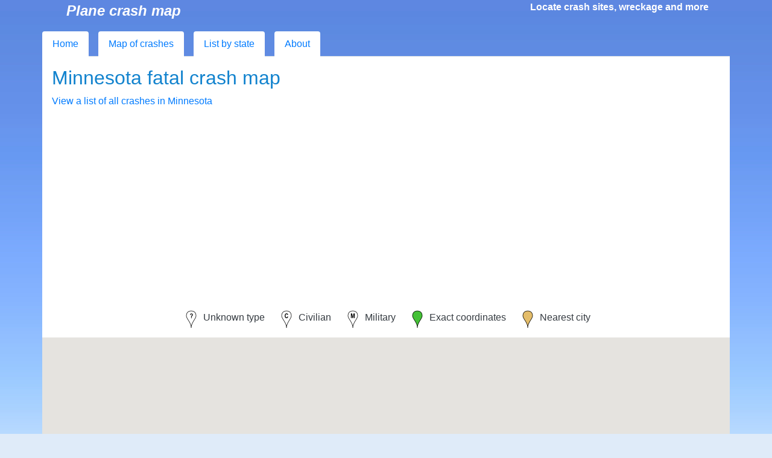

--- FILE ---
content_type: text/html; charset=utf-8
request_url: https://planecrashmap.com/map/mn/?initial=N819TT
body_size: 69829
content:
<!DOCTYPE html>
<html xmlns="http://www.w3.org/1999/xhtml" xml:lang="en" lang="en">

<head>
	<meta charset="UTF-8">
    <meta name="viewport" content="width=device-width, initial-scale=1, shrink-to-fit=no">
	<link rel="shortcut icon" href="/favicon.ico">
    <link rel="stylesheet" type="text/css" href="/css/packed.45d631df.css">
	<title>Map of Minnesota fatal plane crashes | PlaneCrashMap.com</title>
	
	<script defer src="//maps.googleapis.com/maps/api/js?key=AIzaSyB5lS4Rw9zO3NlhUOM3Cpo3fzGJnyUKVPY&callback=initialize"></script>
	
	<script data-ad-client="ca-pub-8644667162600705" async src="//pagead2.googlesyndication.com/pagead/js/adsbygoogle.js"></script>
	<script async src="https://www.googletagmanager.com/gtag/js?id=UA-9422367-3"></script>
	<script>
	window.dataLayer = window.dataLayer || [];
	function gtag(){dataLayer.push(arguments);}
	gtag('js', new Date());

	gtag('config', 'UA-9422367-3');
	</script>
</head>

<body class="text-dark">

	<div id="page">
		<div class="container" id="titlebar">
			<span id="title">Plane crash map</span>
			<span id="titleblurb">Locate crash sites, wreckage and more</span>
		</div>

		<div class="container pt-3 pl-0 pr-0">
			<ul class="nav nav-tabs w-100">
				<li class="nav-item pr-2">
					<a class="nav-link bg-white" href="/">Home</a>
				</li>
				<li class="nav-item pl-2 pr-2">
					<a class="nav-link bg-white" href="/map/">Map<span class="d-none d-sm-inline"> of crashes</span></a>
				</li>
				<li class="nav-item pl-2 pr-2">
					<a class="nav-link bg-white" href="/list/">List<span class="d-none d-sm-inline"> by state</span></a>
				</li>
				<li class="nav-item pl-2">
					<a class="nav-link bg-white" href="/about">About</a>
				</li>
			</ul>
		</div>
	</div>

	
<div class="container bg-white p-3">


	<h2>Minnesota fatal crash map</h2>
	<a href="/list/mn/">View a list of all crashes in Minnesota</a><br>

</div>
<div class="container p-0">
	<div id="key" style="vertical-align: middle;" class="p-3 d-flex flex-wrap w-100 justify-content-center">
		<span class="element"><img src="/img/marker_U.png" alt="U" width="32" height="32" /> Unknown type</span>
		<span class="element"><img src="/img/marker_C.png" alt="C" width="32" height="32" /> Civilian</span>
		<span class="element"><img src="/img/marker_M.png" alt="M" width="32" height="32" /> Military</span>
		<span class="element"><img src="/img/markerG_.png" alt="Green" width="32" height="32" /> Exact coordinates</span>
		<span class="element"><img src="/img/markerY_.png" alt="Yellow" width="32" height="32" /> Nearest city</span>
		</div>
	<div id="map_canvas" style="width:100%; height:600px" ></div>
</div>
<div class="container bg-white p-3">

<script> 
  var map;
	var open_infowindow = null;
	var all_records = {"168": {"city_to_ll_mi": 8.447703359922812, "comments": null, "date": "Wed, 15 Aug 2018 00:00:00 GMT", "deaths": null, "has_city_ll": true, "has_ll": true, "has_map_ll": true, "id": 168, "lat": 43.950833, "lng": -95.378334, "location": "Westbrook, MN", "map_lat": 43.950833, "map_lng": -95.36833399999999, "nearest_city_lat": 44.0727369, "nearest_city_lng": -95.3913891, "ntsb_class": "Part 137: Agricultural", "ntsb_ev_id": "20180816X05046", "reg": "N5521X", "report_date": "Mon, 20 Aug 2018 00:00:00 GMT", "state": "mn", "type": "Aero Commander S2R", "use": "U"}, "228": {"city_to_ll_mi": 103.56588844529085, "comments": null, "date": "Thu, 02 Aug 2018 00:00:00 GMT", "deaths": null, "has_city_ll": true, "has_ll": true, "has_map_ll": true, "id": 228, "lat": 46.814167, "lng": -94.408611, "location": "Watkins, MN", "map_lat": 45.3152415, "map_lng": -94.3986029, "nearest_city_lat": 45.3152415, "nearest_city_lng": -94.4086029, "ntsb_class": "Part 137: Agricultural", "ntsb_ev_id": "20180804X43811", "reg": "N5523S", "report_date": "Thu, 09 Aug 2018 00:00:00 GMT", "state": "mn", "type": "Cessna 188", "use": "C"}, "242": {"city_to_ll_mi": 4.232494162741535, "comments": null, "date": "Mon, 30 Jul 2018 00:00:00 GMT", "deaths": null, "has_city_ll": true, "has_ll": true, "has_map_ll": true, "id": 242, "lat": 46.3825, "lng": -94.119445, "location": "Brainerd, MN", "map_lat": 46.3825, "map_lng": -94.109445, "nearest_city_lat": 46.3580221, "nearest_city_lng": -94.2008288, "ntsb_class": "Part 91: General Aviation", "ntsb_ev_id": "20180731X44941", "reg": "N1856W", "report_date": "Wed, 15 Aug 2018 00:00:00 GMT", "state": "mn", "type": "Beech A36", "use": "C"}, "255": {"city_to_ll_mi": 6.362013316071684, "comments": null, "date": "Sat, 28 Jul 2018 00:00:00 GMT", "deaths": 1, "has_city_ll": true, "has_ll": true, "has_map_ll": true, "id": 255, "lat": 45.8825, "lng": -95.449722, "location": "Alexandria, MN", "map_lat": 45.8825, "map_lng": -95.43972199999999, "nearest_city_lat": 45.8916292, "nearest_city_lng": -95.3180914, "ntsb_class": "Part 91: General Aviation", "ntsb_ev_id": "20180729X10031", "reg": "N85506", "report_date": "Thu, 16 Aug 2018 00:00:00 GMT", "state": "mn", "type": "Aeronca 7AC", "use": "C"}, "271": {"city_to_ll_mi": 4.344958996734345, "comments": null, "date": "Fri, 06 Sep 2013 00:00:00 GMT", "deaths": null, "has_city_ll": true, "has_ll": true, "has_map_ll": true, "id": 271, "lat": 44.62, "lng": -94.146944, "location": "Arlington, MN", "map_lat": 44.62, "map_lng": -94.136944, "nearest_city_lat": 44.5874635, "nearest_city_lng": -94.0713606, "ntsb_class": "Part 137: Agricultural", "ntsb_ev_id": "20130909X44026", "reg": "N9005T", "report_date": "Wed, 23 Apr 2014 00:00:00 GMT", "state": "mn", "type": "Continental Copters INC. Tomcat MK5A", "use": "U"}, "300": {"city_to_ll_mi": 3.6217130851668546, "comments": null, "date": "Sat, 03 Jan 2009 00:00:00 GMT", "deaths": null, "has_city_ll": true, "has_ll": true, "has_map_ll": true, "id": 300, "lat": 46.386389, "lng": -94.136944, "location": "Brainerd, MN", "map_lat": 46.386389, "map_lng": -94.126944, "nearest_city_lat": 46.3580221, "nearest_city_lng": -94.2008288, "ntsb_class": "Part 135: Air Taxi \u0026 Commuter", "ntsb_ev_id": "20090106X53332", "reg": "N70DD", "report_date": "Thu, 04 Aug 2011 00:00:00 GMT", "state": "mn", "type": "Beech 58", "use": "C"}, "437": {"city_to_ll_mi": 1.9300979329158052, "comments": null, "date": "Fri, 22 Jun 2018 00:00:00 GMT", "deaths": null, "has_city_ll": true, "has_ll": true, "has_map_ll": true, "id": 437, "lat": 45.237777, "lng": -93.991389, "location": "Maple Lake, MN", "map_lat": 45.237777, "map_lng": -93.981389, "nearest_city_lat": 45.234965, "nearest_city_lng": -93.951921, "ntsb_class": "Part 91: General Aviation", "ntsb_ev_id": "20180624X25309", "reg": "N736MM", "report_date": "Mon, 02 Jul 2018 00:00:00 GMT", "state": "mn", "type": "Zenith Stol CH701", "use": "C"}, "445": {"city_to_ll_mi": 3.7736177067598824, "comments": null, "date": "Wed, 20 Jun 2018 00:00:00 GMT", "deaths": null, "has_city_ll": true, "has_ll": true, "has_map_ll": true, "id": 445, "lat": 44.8925, "lng": -94.369167, "location": "Hutchinson, MN", "map_lat": 44.8925, "map_lng": -94.359167, "nearest_city_lat": 44.9355181, "nearest_city_lng": -94.321649, "ntsb_class": "Part 137: Agricultural", "ntsb_ev_id": "20180622X21614", "reg": "N3169D", "report_date": "Thu, 28 Jun 2018 00:00:00 GMT", "state": "mn", "type": "Air Tractor Inc At 301", "use": "C"}, "600": {"city_to_ll_mi": -1, "comments": null, "date": "Mon, 21 May 2018 00:00:00 GMT", "deaths": null, "has_city_ll": false, "has_ll": true, "has_map_ll": true, "id": 600, "lat": 47.510833, "lng": -94.934722, "location": "Bemidgi, MN", "map_lat": 47.510833, "map_lng": -94.92472199999999, "nearest_city_lat": null, "nearest_city_lng": null, "ntsb_class": "Part 91: General Aviation", "ntsb_ev_id": "20180522X10901", "reg": "N5999T", "report_date": "Tue, 29 May 2018 00:00:00 GMT", "state": "mn", "type": "Cessna 150", "use": "C"}, "623": {"city_to_ll_mi": 1.9557917835255265, "comments": null, "date": "Wed, 16 May 2018 00:00:00 GMT", "deaths": null, "has_city_ll": true, "has_ll": true, "has_map_ll": true, "id": 623, "lat": 44.827223, "lng": -93.461111, "location": "Eden Prairie, MN", "map_lat": 44.827223, "map_lng": -93.451111, "nearest_city_lat": 44.8546856, "nearest_city_lng": -93.470786, "ntsb_class": "Part 91: General Aviation", "ntsb_ev_id": "20180518X90259", "reg": "N63794", "report_date": "Thu, 02 Aug 2018 00:00:00 GMT", "state": "mn", "type": "Boeing A75N1(PT17)", "use": "C"}, "801": {"city_to_ll_mi": 8.046014068613504, "comments": null, "date": "Thu, 29 Mar 2018 00:00:00 GMT", "deaths": null, "has_city_ll": true, "has_ll": true, "has_map_ll": true, "id": 801, "lat": 47.249166, "lng": -91.415556, "location": "Silver Bay, MN", "map_lat": 47.249166, "map_lng": -91.40555599999999, "nearest_city_lat": 47.2943648, "nearest_city_lng": -91.257386, "ntsb_class": "Part 91: General Aviation", "ntsb_ev_id": "20180329X20254", "reg": "N141AB", "report_date": "Mon, 10 Sep 2018 00:00:00 GMT", "state": "mn", "type": "Terry G. Olson Kitfox S7 Super Spor", "use": "C"}, "978": {"city_to_ll_mi": 4.419040364022185, "comments": null, "date": "Tue, 23 Jan 2018 00:00:00 GMT", "deaths": 1, "has_city_ll": true, "has_ll": true, "has_map_ll": true, "id": 978, "lat": 45.659722, "lng": -94.930278, "location": "Sauk Centre, MN", "map_lat": 45.659722, "map_lng": -94.920278, "nearest_city_lat": 45.7213539, "nearest_city_lng": -94.9547435, "ntsb_class": "Part 91: General Aviation", "ntsb_ev_id": "20180124X03935", "reg": "N251WT", "report_date": "Thu, 15 Feb 2018 00:00:00 GMT", "state": "mn", "type": "Skwira Matthew J W-10 Tailwind", "use": "C"}, "1038": {"city_to_ll_mi": 5.61553295043795, "comments": null, "date": "Wed, 20 Dec 2017 00:00:00 GMT", "deaths": null, "has_city_ll": true, "has_ll": true, "has_map_ll": true, "id": 1038, "lat": 44.2225, "lng": -93.917778, "location": "Mankato, MN", "map_lat": 44.2225, "map_lng": -93.907778, "nearest_city_lat": 44.1446887, "nearest_city_lng": -93.9505097, "ntsb_class": "Part 91: General Aviation", "ntsb_ev_id": "20171220X63544", "reg": "N284MK", "report_date": "Wed, 14 Mar 2018 00:00:00 GMT", "state": "mn", "type": "Piper PA28", "use": "C"}, "1098": {"city_to_ll_mi": 1.6137367511215568, "comments": null, "date": "Sat, 02 Dec 2017 00:00:00 GMT", "deaths": null, "has_city_ll": true, "has_ll": true, "has_map_ll": true, "id": 1098, "lat": 46.900833, "lng": -95.0725, "location": "Park Rapids, MN", "map_lat": 46.900833, "map_lng": -95.0625, "nearest_city_lat": 46.9221813, "nearest_city_lng": -95.0586322, "ntsb_class": "Part 91: General Aviation", "ntsb_ev_id": "20171214X23802", "reg": "N524ND", "report_date": "Tue, 27 Mar 2018 00:00:00 GMT", "state": "mn", "type": "Cessna 172", "use": "C"}, "1133": {"city_to_ll_mi": 1.6383824132635947, "comments": null, "date": "Wed, 22 Nov 2017 00:00:00 GMT", "deaths": null, "has_city_ll": true, "has_ll": true, "has_map_ll": true, "id": 1133, "lat": 45.236111, "lng": -93.985555, "location": "Maple Lake, MN", "map_lat": 45.236111, "map_lng": -93.975555, "nearest_city_lat": 45.234965, "nearest_city_lng": -93.951921, "ntsb_class": "Part 91: General Aviation", "ntsb_ev_id": "20171218X34421", "reg": "N734VH", "report_date": "Thu, 15 Feb 2018 00:00:00 GMT", "state": "mn", "type": "Cessna 172N", "use": "C"}, "1229": {"city_to_ll_mi": 2.762171403145845, "comments": null, "date": "Wed, 18 Oct 2017 00:00:00 GMT", "deaths": null, "has_city_ll": true, "has_ll": true, "has_map_ll": true, "id": 1229, "lat": 45.11, "lng": -95.129445, "location": "Willmar, MN", "map_lat": 45.11, "map_lng": -95.119445, "nearest_city_lat": 45.0982959, "nearest_city_lng": -95.0752872, "ntsb_class": "Part 91: General Aviation", "ntsb_ev_id": "20171018X01510", "reg": "N50609", "report_date": "Mon, 23 Oct 2017 00:00:00 GMT", "state": "mn", "type": "Cessna 150J", "use": "C"}, "1270": {"city_to_ll_mi": 0.6466588540959878, "comments": null, "date": "Wed, 04 Oct 2017 00:00:00 GMT", "deaths": 1, "has_city_ll": true, "has_ll": true, "has_map_ll": true, "id": 1270, "lat": 44.855833, "lng": -93.483889, "location": "Eden Prairie, MN", "map_lat": 44.855833, "map_lng": -93.473889, "nearest_city_lat": 44.8546856, "nearest_city_lng": -93.470786, "ntsb_class": "Part 91: General Aviation", "ntsb_ev_id": "20171004X21731", "reg": "N428AP", "report_date": "Tue, 10 Oct 2017 00:00:00 GMT", "state": "mn", "type": "SCHAFFER Fisher Horizon 2", "use": "C"}, "1315": {"city_to_ll_mi": 5.135247208959388, "comments": null, "date": "Sat, 23 Sep 2017 00:00:00 GMT", "deaths": 3, "has_city_ll": true, "has_ll": true, "has_map_ll": true, "id": 1315, "lat": 48.064722, "lng": -96.256944, "location": "Thief River Falls, MN", "map_lat": 48.064722, "map_lng": -96.246944, "nearest_city_lat": 48.1191353, "nearest_city_lng": -96.1811473, "ntsb_class": "Part 91: General Aviation", "ntsb_ev_id": "20170923X20932", "reg": "N4777T", "report_date": "Tue, 18 Sep 2018 00:00:00 GMT", "state": "mn", "type": "Cessna TR182", "use": "C"}, "1516": {"city_to_ll_mi": 2.175432857467763, "comments": null, "date": "Sun, 06 Aug 2017 00:00:00 GMT", "deaths": null, "has_city_ll": true, "has_ll": true, "has_map_ll": true, "id": 1516, "lat": 44.731111, "lng": -94.711944, "location": "Hector, MN", "map_lat": 44.731111, "map_lng": -94.701944, "nearest_city_lat": 44.7605174, "nearest_city_lng": -94.6961023, "ntsb_class": "Part 91: General Aviation", "ntsb_ev_id": "20170807X20947", "reg": "N952RA", "report_date": "Wed, 14 Mar 2018 00:00:00 GMT", "state": "mn", "type": "Roger M Allen RA2", "use": "C"}, "1594": {"city_to_ll_mi": 7.697625545701212, "comments": null, "date": "Thu, 14 Aug 2008 00:00:00 GMT", "deaths": null, "has_city_ll": true, "has_ll": true, "has_map_ll": true, "id": 1594, "lat": 44.320834, "lng": -92.874723, "location": "Kenyon, MN", "map_lat": 44.320834, "map_lng": -92.864723, "nearest_city_lat": 44.2330199, "nearest_city_lng": -92.9704824, "ntsb_class": "Part 137: Agricultural", "ntsb_ev_id": "20080902X01359", "reg": "N47AH", "report_date": "Fri, 26 Sep 2008 00:00:00 GMT", "state": "mn", "type": "Bell 47G-3B", "use": "C"}, "1712": {"city_to_ll_mi": 2.119968384163735, "comments": null, "date": "Thu, 06 Jul 2017 00:00:00 GMT", "deaths": null, "has_city_ll": true, "has_ll": true, "has_map_ll": true, "id": 1712, "lat": 45.313333, "lng": -93.7175, "location": "Big Lake, MN", "map_lat": 45.313333, "map_lng": -93.7075, "nearest_city_lat": 45.3438538, "nearest_city_lng": -93.7130234, "ntsb_class": "Part 137: Agricultural", "ntsb_ev_id": "20170712X15009", "reg": "N153B", "report_date": "Wed, 02 May 2018 00:00:00 GMT", "state": "mn", "type": "Bell 47D1", "use": "C"}, "1740": {"city_to_ll_mi": 67.34325402705659, "comments": null, "date": "Sun, 02 Jul 2017 00:00:00 GMT", "deaths": 1, "has_city_ll": true, "has_ll": true, "has_map_ll": true, "id": 1740, "lat": 46.0, "lng": -96.0, "location": "Moorhead, MN", "map_lat": 46.0, "map_lng": -95.99, "nearest_city_lat": 46.8366295, "nearest_city_lng": -96.7253575, "ntsb_class": "Part 91: General Aviation", "ntsb_ev_id": "20170703X90833", "reg": "N9103F", "report_date": "Thu, 25 Jan 2018 00:00:00 GMT", "state": "mn", "type": "North American T-28A", "use": "C"}, "1798": {"city_to_ll_mi": 4.018220339835422, "comments": null, "date": "Tue, 20 Jun 2017 00:00:00 GMT", "deaths": null, "has_city_ll": true, "has_ll": true, "has_map_ll": true, "id": 1798, "lat": 47.267223, "lng": -95.920278, "location": "Mahnomen, MN", "map_lat": 47.267223, "map_lng": -95.91027799999999, "nearest_city_lat": 47.3152389, "nearest_city_lng": -95.968654, "ntsb_class": "Part 91: General Aviation", "ntsb_ev_id": "20170620X21734", "reg": "N2558E", "report_date": "Mon, 16 Apr 2018 00:00:00 GMT", "state": "mn", "type": "Aeronca 7BCM", "use": "C"}, "1814": {"city_to_ll_mi": 2.474124775828978, "comments": null, "date": "Thu, 15 Jun 2017 00:00:00 GMT", "deaths": null, "has_city_ll": true, "has_ll": true, "has_map_ll": true, "id": 1814, "lat": 44.7075, "lng": -92.851389, "location": "Hastings, MN", "map_lat": 44.7075, "map_lng": -92.84138899999999, "nearest_city_lat": 44.7433008, "nearest_city_lng": -92.8524273, "ntsb_class": "Part 137: Agricultural", "ntsb_ev_id": "20170615X22227", "reg": "N90529", "report_date": "Wed, 13 Jun 2018 00:00:00 GMT", "state": "mn", "type": "BELL-TELLIJOHN 47G", "use": "C"}, "1873": {"city_to_ll_mi": 9.355619465147546, "comments": null, "date": "Fri, 02 Jun 2017 00:00:00 GMT", "deaths": null, "has_city_ll": true, "has_ll": true, "has_map_ll": true, "id": 1873, "lat": 45.145, "lng": -93.210278, "location": "Anoka, MN", "map_lat": 45.145, "map_lng": -93.200278, "nearest_city_lat": 45.1977428, "nearest_city_lng": -93.3871758, "ntsb_class": "Part 91: General Aviation", "ntsb_ev_id": "20170605X34438", "reg": "N1854F", "report_date": "Mon, 16 Apr 2018 00:00:00 GMT", "state": "mn", "type": "Cessna 210F", "use": "C"}, "1912": {"city_to_ll_mi": 1.9707779294169039, "comments": null, "date": "Mon, 22 May 2017 00:00:00 GMT", "deaths": null, "has_city_ll": true, "has_ll": true, "has_map_ll": true, "id": 1912, "lat": 44.8275, "lng": -93.458611, "location": "Eden Prairie, MN", "map_lat": 44.8275, "map_lng": -93.448611, "nearest_city_lat": 44.8546856, "nearest_city_lng": -93.470786, "ntsb_class": "Part 91: General Aviation", "ntsb_ev_id": "20170522X73152", "reg": "N2032S", "report_date": "Thu, 03 Aug 2017 00:00:00 GMT", "state": "mn", "type": "Schweizer 269C", "use": "C"}, "2085": {"city_to_ll_mi": 1.982593417910068, "comments": null, "date": "Wed, 05 Apr 2017 00:00:00 GMT", "deaths": null, "has_city_ll": true, "has_ll": true, "has_map_ll": true, "id": 2085, "lat": 46.825278, "lng": -95.885555, "location": "Detroit Lakes, MN", "map_lat": 46.825278, "map_lng": -95.87555499999999, "nearest_city_lat": 46.8171809, "nearest_city_lng": -95.8453253, "ntsb_class": "Part 91: General Aviation", "ntsb_ev_id": "20170410X92111", "reg": "N1215M", "report_date": "Wed, 26 Jul 2017 00:00:00 GMT", "state": "mn", "type": "Cessna T210M", "use": "C"}, "2093": {"city_to_ll_mi": 2.951952708167536, "comments": null, "date": "Sun, 02 Apr 2017 00:00:00 GMT", "deaths": null, "has_city_ll": true, "has_ll": true, "has_map_ll": true, "id": 2093, "lat": 43.595277, "lng": -94.092777, "location": "Blue Earth, MN", "map_lat": 43.595277, "map_lng": -94.082777, "nearest_city_lat": 43.637455, "nearest_city_lng": -94.1021821, "ntsb_class": "Part 91: General Aviation", "ntsb_ev_id": "20170404X81707", "reg": "N8889X", "report_date": "Tue, 20 Jun 2017 00:00:00 GMT", "state": "mn", "type": "Cessna 182", "use": "C"}, "2111": {"city_to_ll_mi": 2.811559616457265, "comments": null, "date": "Sat, 25 Mar 2017 00:00:00 GMT", "deaths": null, "has_city_ll": true, "has_ll": true, "has_map_ll": true, "id": 2111, "lat": 48.94, "lng": -95.346666, "location": "Warroad, MN", "map_lat": 48.94, "map_lng": -95.336666, "nearest_city_lat": 48.9052657, "nearest_city_lng": -95.3144041, "ntsb_class": "Part 91: General Aviation", "ntsb_ev_id": "20170327X52824", "reg": "N9595E", "report_date": "Wed, 07 Jun 2017 00:00:00 GMT", "state": "mn", "type": "Aeronca 11AC", "use": "C"}, "2166": {"city_to_ll_mi": 2.7691084174957155, "comments": null, "date": "Sat, 04 Mar 2017 00:00:00 GMT", "deaths": null, "has_city_ll": true, "has_ll": true, "has_map_ll": true, "id": 2166, "lat": 45.37, "lng": -94.756389, "location": "Paynesville, MN", "map_lat": 45.37, "map_lng": -94.746389, "nearest_city_lat": 45.372464, "nearest_city_lng": -94.6994476, "ntsb_class": "Part 91: General Aviation", "ntsb_ev_id": "20170306X21712", "reg": "N7524V", "report_date": "Mon, 09 Apr 2018 00:00:00 GMT", "state": "mn", "type": "Jude Mike C Side Winder", "use": "C"}, "2254": {"city_to_ll_mi": 2.9334906880179337, "comments": null, "date": "Thu, 02 Feb 2017 00:00:00 GMT", "deaths": null, "has_city_ll": true, "has_ll": true, "has_map_ll": true, "id": 2254, "lat": 43.898055, "lng": -93.348611, "location": "Ellendale, MN", "map_lat": 43.898055, "map_lng": -93.338611, "nearest_city_lat": 43.8727383, "nearest_city_lng": -93.3013213, "ntsb_class": "Part 91: General Aviation", "ntsb_ev_id": "20170207X10221", "reg": "N9149V", "report_date": "Wed, 06 Sep 2017 00:00:00 GMT", "state": "mn", "type": "Mooney M20C", "use": "C"}, "2352": {"city_to_ll_mi": 375.2740351126556, "comments": null, "date": "Fri, 23 Dec 2016 00:00:00 GMT", "deaths": null, "has_city_ll": true, "has_ll": true, "has_map_ll": true, "id": 2352, "lat": 48.191111, "lng": -96.710833, "location": "Warren, MN", "map_lat": 43.9702407, "map_lng": -91.76737279999999, "nearest_city_lat": 43.9702407, "nearest_city_lng": -91.7773728, "ntsb_class": "Part 91: General Aviation", "ntsb_ev_id": "20161228X95551", "reg": "N7961F", "report_date": "Tue, 20 Jun 2017 00:00:00 GMT", "state": "mn", "type": "Cessna 150", "use": "C"}, "2359": {"city_to_ll_mi": -1, "comments": null, "date": "Tue, 20 Dec 2016 00:00:00 GMT", "deaths": null, "has_city_ll": true, "has_ll": false, "has_map_ll": true, "id": 2359, "lat": null, "lng": null, "location": "Longville, MN", "map_lat": 46.9863443, "map_lng": -94.2013636, "nearest_city_lat": 46.9863443, "nearest_city_lng": -94.2113636, "ntsb_class": "Part 91: General Aviation", "ntsb_ev_id": "20161221X21120", "reg": "N80RB", "report_date": "Wed, 25 Jan 2017 00:00:00 GMT", "state": "mn", "type": "Cessna 210N", "use": "C"}, "2362": {"city_to_ll_mi": 4.257030404216074, "comments": null, "date": "Sun, 18 Dec 2016 00:00:00 GMT", "deaths": null, "has_city_ll": true, "has_ll": true, "has_map_ll": true, "id": 2362, "lat": 45.195555, "lng": -93.162778, "location": "Blaine, MN", "map_lat": 45.195555, "map_lng": -93.152778, "nearest_city_lat": 45.1607987, "nearest_city_lng": -93.2349489, "ntsb_class": "Part 91: General Aviation", "ntsb_ev_id": "20161220X20645", "reg": "N4204B", "report_date": "Mon, 19 Mar 2018 00:00:00 GMT", "state": "mn", "type": "Bellanca 17 30A", "use": "C"}, "2414": {"city_to_ll_mi": 2.8974358261495996, "comments": null, "date": "Wed, 23 Nov 2016 00:00:00 GMT", "deaths": null, "has_city_ll": true, "has_ll": true, "has_map_ll": true, "id": 2414, "lat": 46.839166, "lng": -96.664167, "location": "Moorhead, MN", "map_lat": 46.839166, "map_lng": -96.654167, "nearest_city_lat": 46.8366295, "nearest_city_lng": -96.7253575, "ntsb_class": "Part 135: Air Taxi \u0026 Commuter", "ntsb_ev_id": "20161128X83501", "reg": "N80RT", "report_date": "Wed, 06 Sep 2017 00:00:00 GMT", "state": "mn", "type": "Beech 200", "use": "C"}, "2526": {"city_to_ll_mi": 1.8893010362952851, "comments": null, "date": "Thu, 20 Oct 2016 00:00:00 GMT", "deaths": null, "has_city_ll": true, "has_ll": true, "has_map_ll": true, "id": 2526, "lat": 44.268611, "lng": -93.469723, "location": "Morristown, MN", "map_lat": 44.268611, "map_lng": -93.459723, "nearest_city_lat": 44.242463, "nearest_city_lng": -93.4585548, "ntsb_class": "Part 91: General Aviation", "ntsb_ev_id": "20161020X84659", "reg": "N8681", "report_date": "Mon, 01 May 2017 00:00:00 GMT", "state": "mn", "type": "Zenith CH-750", "use": "C"}, "2607": {"city_to_ll_mi": 2.530160192922864, "comments": null, "date": "Fri, 30 Sep 2016 00:00:00 GMT", "deaths": null, "has_city_ll": true, "has_ll": true, "has_map_ll": true, "id": 2607, "lat": 46.701111, "lng": -92.503611, "location": "Cloquet, MN", "map_lat": 46.701111, "map_lng": -92.493611, "nearest_city_lat": 46.7216102, "nearest_city_lng": -92.4593566, "ntsb_class": "Part 91: General Aviation", "ntsb_ev_id": "20161005X22545", "reg": "N1528H", "report_date": "Thu, 26 Jan 2017 00:00:00 GMT", "state": "mn", "type": "Cessna 177RG", "use": "C"}, "2661": {"city_to_ll_mi": 4.019528049418023, "comments": null, "date": "Sat, 17 Sep 2016 00:00:00 GMT", "deaths": null, "has_city_ll": true, "has_ll": true, "has_map_ll": true, "id": 2661, "lat": 45.874723, "lng": -95.398055, "location": "Alexandria, MN", "map_lat": 45.874723, "map_lng": -95.388055, "nearest_city_lat": 45.8916292, "nearest_city_lng": -95.3180914, "ntsb_class": "Part 135: Air Taxi \u0026 Commuter", "ntsb_ev_id": "20160917X62400", "reg": "N91NM", "report_date": "Tue, 04 Sep 2018 00:00:00 GMT", "state": "mn", "type": "Agusta A109", "use": "U"}, "2675": {"city_to_ll_mi": -1, "comments": null, "date": "Wed, 14 Sep 2016 00:00:00 GMT", "deaths": null, "has_city_ll": true, "has_ll": false, "has_map_ll": true, "id": 2675, "lat": null, "lng": null, "location": "Jordan, MN", "map_lat": 43.8019083, "map_lng": -92.25238709999999, "nearest_city_lat": 43.8019083, "nearest_city_lng": -92.2623871, "ntsb_class": "Part 91: General Aviation", "ntsb_ev_id": "20160914X45337", "reg": "N715FB", "report_date": "Tue, 01 Nov 2016 00:00:00 GMT", "state": "mn", "type": "Stinson V77", "use": "C"}, "2730": {"city_to_ll_mi": 5.923111588670137, "comments": null, "date": "Wed, 31 Aug 2016 00:00:00 GMT", "deaths": null, "has_city_ll": true, "has_ll": true, "has_map_ll": true, "id": 2730, "lat": 47.380834, "lng": -92.831111, "location": "Hibbing, MN", "map_lat": 47.380834, "map_lng": -92.821111, "nearest_city_lat": 47.4271546, "nearest_city_lng": -92.9376887, "ntsb_class": "Part 91: General Aviation", "ntsb_ev_id": "20160901X60603", "reg": "N1726D", "report_date": "Tue, 06 Sep 2016 00:00:00 GMT", "state": "mn", "type": "Cessna 170A", "use": "C"}, "2788": {"city_to_ll_mi": 3.1006107477319444, "comments": null, "date": "Fri, 19 Aug 2016 00:00:00 GMT", "deaths": 1, "has_city_ll": true, "has_ll": true, "has_map_ll": true, "id": 2788, "lat": 44.217223, "lng": -96.077223, "location": "Ruthton, MN", "map_lat": 44.217223, "map_lng": -96.067223, "nearest_city_lat": 44.1766333, "nearest_city_lng": -96.103918, "ntsb_class": "Part 137: Agricultural", "ntsb_ev_id": "20160819X11732", "reg": "N40499", "report_date": "Mon, 29 Aug 2016 00:00:00 GMT", "state": "mn", "type": "Thrush Aircraft Inc S2R T660", "use": "U"}, "2795": {"city_to_ll_mi": 6.339737155010053, "comments": null, "date": "Wed, 17 Aug 2016 00:00:00 GMT", "deaths": null, "has_city_ll": true, "has_ll": true, "has_map_ll": true, "id": 2795, "lat": 44.657222, "lng": -93.778889, "location": "Belle Plaine, MN", "map_lat": 44.657222, "map_lng": -93.768889, "nearest_city_lat": 44.5796857, "nearest_city_lng": -93.7099593, "ntsb_class": "Part 91: General Aviation", "ntsb_ev_id": "20160822X24755", "reg": "N631TK", "report_date": "Mon, 09 Jan 2017 00:00:00 GMT", "state": "mn", "type": "Cessna 152", "use": "C"}, "2803": {"city_to_ll_mi": 1.541825616616747, "comments": null, "date": "Sun, 14 Aug 2016 00:00:00 GMT", "deaths": null, "has_city_ll": true, "has_ll": true, "has_map_ll": true, "id": 2803, "lat": 45.15, "lng": -93.116945, "location": "Lino Lakes, MN", "map_lat": 45.15, "map_lng": -93.106945, "nearest_city_lat": 45.1602442, "nearest_city_lng": -93.0888324, "ntsb_class": "Part 91: General Aviation", "ntsb_ev_id": "20160817X93423", "reg": "N50437", "report_date": "Wed, 18 Jan 2017 00:00:00 GMT", "state": "mn", "type": "Bellanca 7ECA", "use": "C"}, "2895": {"city_to_ll_mi": 6.137485313079959, "comments": null, "date": "Fri, 29 Jul 2016 00:00:00 GMT", "deaths": null, "has_city_ll": true, "has_ll": true, "has_map_ll": true, "id": 2895, "lat": 45.561111, "lng": -95.855, "location": "Morris, MN", "map_lat": 45.561111, "map_lng": -95.845, "nearest_city_lat": 45.6219053, "nearest_city_lng": -95.9475531, "ntsb_class": "Part 137: Agricultural", "ntsb_ev_id": "20160804X83405", "reg": "N269JB", "report_date": "Tue, 20 Jun 2017 00:00:00 GMT", "state": "mn", "type": "Hughes 269A", "use": "U"}, "2904": {"city_to_ll_mi": 28.442128834538366, "comments": null, "date": "Wed, 27 Jul 2016 00:00:00 GMT", "deaths": null, "has_city_ll": true, "has_ll": true, "has_map_ll": true, "id": 2904, "lat": 44.474723, "lng": -94.534444, "location": "Bird Island, MN", "map_lat": 44.474723, "map_lng": -94.52444399999999, "nearest_city_lat": 44.7638501, "nearest_city_lng": -94.9461089, "ntsb_class": "Part 137: Agricultural", "ntsb_ev_id": "20160728X82503", "reg": "N7311X", "report_date": "Fri, 24 Feb 2017 00:00:00 GMT", "state": "mn", "type": "Air Tractor Inc At 301", "use": "C"}, "2914": {"city_to_ll_mi": 158.48676642688568, "comments": null, "date": "Fri, 09 Jul 2004 00:00:00 GMT", "deaths": null, "has_city_ll": true, "has_ll": true, "has_map_ll": true, "id": 2914, "lat": 47.301944, "lng": -95.915278, "location": "Clear Lake, MN", "map_lat": 45.4341324, "map_lng": -93.9752589, "nearest_city_lat": 45.4341324, "nearest_city_lng": -93.9852589, "ntsb_class": "Part 137: Agricultural", "ntsb_ev_id": "20040727X01079", "reg": "N10009", "report_date": "Wed, 29 Sep 2004 00:00:00 GMT", "state": "mn", "type": "Texas Helicopter M-74", "use": "U"}, "2933": {"city_to_ll_mi": 1.354582043124967, "comments": null, "date": "Fri, 22 Jul 2016 00:00:00 GMT", "deaths": null, "has_city_ll": true, "has_ll": true, "has_map_ll": true, "id": 2933, "lat": 44.017778, "lng": -92.831389, "location": "Dodge Center, MN", "map_lat": 44.017778, "map_lng": -92.821389, "nearest_city_lat": 44.0280197, "nearest_city_lng": -92.8546377, "ntsb_class": "Part 91: General Aviation", "ntsb_ev_id": "20160727X34119", "reg": "N8019K", "report_date": "Mon, 10 Sep 2018 00:00:00 GMT", "state": "mn", "type": "Stinson 108", "use": "C"}, "3037": {"city_to_ll_mi": 1.9875008953499036, "comments": null, "date": "Fri, 01 Jul 2016 00:00:00 GMT", "deaths": null, "has_city_ll": true, "has_ll": true, "has_map_ll": true, "id": 3037, "lat": 45.336389, "lng": -93.004444, "location": "Wyoming, MN", "map_lat": 45.336389, "map_lng": -92.994444, "nearest_city_lat": 45.3374659, "nearest_city_lng": -92.9635509, "ntsb_class": "Part 91: General Aviation", "ntsb_ev_id": "20160705X81940", "reg": "N236SC", "report_date": "Mon, 12 Dec 2016 00:00:00 GMT", "state": "mn", "type": "Czech Aircraft Works Spol Sro Sportcruiser", "use": "C"}, "3090": {"city_to_ll_mi": 1.6237708051451534, "comments": null, "date": "Tue, 21 Jun 2016 00:00:00 GMT", "deaths": null, "has_city_ll": true, "has_ll": true, "has_map_ll": true, "id": 3090, "lat": 45.145, "lng": -93.210278, "location": "Blaine, MN", "map_lat": 45.155, "map_lng": -93.200278, "nearest_city_lat": 45.1607987, "nearest_city_lng": -93.2349489, "ntsb_class": "Part 91: General Aviation", "ntsb_ev_id": "20160623X01153", "reg": "N377H", "report_date": "Mon, 12 Dec 2016 00:00:00 GMT", "state": "mn", "type": "Cessna 182Q", "use": "C"}, "3106": {"city_to_ll_mi": 16.327261747939453, "comments": null, "date": "Fri, 17 Jun 2016 00:00:00 GMT", "deaths": null, "has_city_ll": true, "has_ll": true, "has_map_ll": true, "id": 3106, "lat": 46.314444, "lng": -94.537222, "location": "Brainerd, MN", "map_lat": 46.314444, "map_lng": -94.527222, "nearest_city_lat": 46.3580221, "nearest_city_lng": -94.2008288, "ntsb_class": "Public Aircraft", "ntsb_ev_id": "20160623X22855", "reg": "N155NR", "report_date": "Fri, 30 Mar 2018 00:00:00 GMT", "state": "mn", "type": "Md Helicopter 369E", "use": "U"}, "3169": {"city_to_ll_mi": -1, "comments": null, "date": "Fri, 24 Aug 2007 00:00:00 GMT", "deaths": null, "has_city_ll": true, "has_ll": false, "has_map_ll": true, "id": 3169, "lat": null, "lng": null, "location": "Anoka, MN", "map_lat": 45.1977428, "map_lng": -93.37717579999999, "nearest_city_lat": 45.1977428, "nearest_city_lng": -93.3871758, "ntsb_class": "", "ntsb_ev_id": "20070831X01287", "reg": "N25LB", "report_date": "Wed, 30 Apr 2008 00:00:00 GMT", "state": "mn", "type": "Bell 47G-5A", "use": "C"}, "3246": {"city_to_ll_mi": 3.0683540645299403, "comments": null, "date": "Sat, 21 May 2016 00:00:00 GMT", "deaths": null, "has_city_ll": true, "has_ll": true, "has_map_ll": true, "id": 3246, "lat": 45.766111, "lng": -93.184444, "location": "Braham, MN", "map_lat": 45.766111, "map_lng": -93.174444, "nearest_city_lat": 45.7227387, "nearest_city_lng": -93.1707758, "ntsb_class": "Part 91: General Aviation", "ntsb_ev_id": "20160523X75755", "reg": "N419JC", "report_date": "Wed, 03 Aug 2016 00:00:00 GMT", "state": "mn", "type": "John Steven Caturia Replica PA18", "use": "C"}, "3275": {"city_to_ll_mi": 0.750022247519377, "comments": null, "date": "Sat, 14 May 2016 00:00:00 GMT", "deaths": null, "has_city_ll": true, "has_ll": true, "has_map_ll": true, "id": 3275, "lat": 44.8525, "lng": -93.030834, "location": "South St Paul, MN", "map_lat": 44.8525, "map_lng": -93.020834, "nearest_city_lat": 44.8436, "nearest_city_lng": -93.0396, "ntsb_class": "Part 91: General Aviation", "ntsb_ev_id": "20160523X82630", "reg": "N323FT", "report_date": "Wed, 03 Aug 2016 00:00:00 GMT", "state": "mn", "type": "Cirrus Design Corp SR20", "use": "C"}, "3318": {"city_to_ll_mi": 1.0317046112406474, "comments": null, "date": "Thu, 05 May 2016 00:00:00 GMT", "deaths": 1, "has_city_ll": true, "has_ll": true, "has_map_ll": true, "id": 3318, "lat": 45.697222, "lng": -92.952222, "location": "Rush City, MN", "map_lat": 45.697222, "map_lng": -92.942222, "nearest_city_lat": 45.6855145, "nearest_city_lng": -92.9654903, "ntsb_class": "Part 91: General Aviation", "ntsb_ev_id": "20160509X14747", "reg": "N701FP", "report_date": "Mon, 12 Dec 2016 00:00:00 GMT", "state": "mn", "type": "Airborne Windsports Pty Ltd Edge X Classic", "use": "C"}, "3390": {"city_to_ll_mi": 2.345852262302683, "comments": null, "date": "Mon, 18 Apr 2016 00:00:00 GMT", "deaths": null, "has_city_ll": true, "has_ll": true, "has_map_ll": true, "id": 3390, "lat": 45.084166, "lng": -93.158611, "location": "Arden Hills, MN", "map_lat": 45.084166, "map_lng": -93.14861099999999, "nearest_city_lat": 45.0502435, "nearest_city_lng": -93.1566112, "ntsb_class": "Public Use", "ntsb_ev_id": "20160419X34935", "reg": "N119SP", "report_date": "Tue, 26 Apr 2016 00:00:00 GMT", "state": "mn", "type": "Bell 206 L4", "use": "C"}, "3412": {"city_to_ll_mi": 2.3095368615380125, "comments": null, "date": "Fri, 08 Apr 2016 00:00:00 GMT", "deaths": null, "has_city_ll": true, "has_ll": true, "has_map_ll": true, "id": 3412, "lat": 44.8575, "lng": -93.033056, "location": "South St. Paul, MN", "map_lat": 44.8575, "map_lng": -93.023056, "nearest_city_lat": 44.8897635265, "nearest_city_lng": -93.0453885958, "ntsb_class": "Part 91: General Aviation", "ntsb_ev_id": "20160413X02953", "reg": "N726T", "report_date": "Wed, 01 Jun 2016 00:00:00 GMT", "state": "mn", "type": "Tl Ultralight Sro TL-3000 Sirius", "use": "C"}, "3546": {"city_to_ll_mi": -1, "comments": null, "date": "Sun, 14 Feb 2016 00:00:00 GMT", "deaths": null, "has_city_ll": true, "has_ll": false, "has_map_ll": true, "id": 3546, "lat": null, "lng": null, "location": "Minneapolis, MN", "map_lat": 44.9799654, "map_lng": -93.2538361, "nearest_city_lat": 44.9799654, "nearest_city_lng": -93.2638361, "ntsb_class": "Part 121: Air Carrier", "ntsb_ev_id": "20160216X30252", "reg": "N827AW", "report_date": "Wed, 29 Nov 2017 00:00:00 GMT", "state": "mn", "type": "Airbus Industrie A319 132", "use": "U"}, "3702": {"city_to_ll_mi": 1.7102063897389888, "comments": null, "date": "Fri, 11 Dec 2015 00:00:00 GMT", "deaths": null, "has_city_ll": true, "has_ll": true, "has_map_ll": true, "id": 3702, "lat": 45.001389, "lng": -92.845277, "location": "Lake Elmo, MN", "map_lat": 45.001389, "map_lng": -92.83527699999999, "nearest_city_lat": 44.9957998, "nearest_city_lng": -92.8793768, "ntsb_class": "Part 91: General Aviation", "ntsb_ev_id": "20151211X65346", "reg": "N78067", "report_date": "Mon, 03 Oct 2016 00:00:00 GMT", "state": "mn", "type": "Globe Gc 1B", "use": "C"}, "3752": {"city_to_ll_mi": 1.0935527191895926, "comments": null, "date": "Fri, 20 Nov 2015 00:00:00 GMT", "deaths": null, "has_city_ll": true, "has_ll": true, "has_map_ll": true, "id": 3752, "lat": 45.698055, "lng": -92.951667, "location": "Rush City, MN", "map_lat": 45.698055, "map_lng": -92.941667, "nearest_city_lat": 45.6855145, "nearest_city_lng": -92.9654903, "ntsb_class": "Part 91: General Aviation", "ntsb_ev_id": "20151228X35743", "reg": "N1180U", "report_date": "Mon, 08 Feb 2016 00:00:00 GMT", "state": "mn", "type": "Cessna 172", "use": "C"}, "3773": {"city_to_ll_mi": 1.6235267875552106, "comments": null, "date": "Fri, 13 Nov 2015 00:00:00 GMT", "deaths": null, "has_city_ll": true, "has_ll": true, "has_map_ll": true, "id": 3773, "lat": 47.558611, "lng": -93.866389, "location": "Bowstring, MN", "map_lat": 47.558611, "map_lng": -93.856389, "nearest_city_lat": 47.5435591, "nearest_city_lng": -93.8396549, "ntsb_class": "Part 91: General Aviation", "ntsb_ev_id": "20151117X73806", "reg": "N717AT", "report_date": "Tue, 05 Apr 2016 00:00:00 GMT", "state": "mn", "type": "Cessna 182Q", "use": "C"}, "3877": {"city_to_ll_mi": 5.35283227435957, "comments": null, "date": "Sun, 11 Oct 2015 00:00:00 GMT", "deaths": null, "has_city_ll": true, "has_ll": true, "has_map_ll": true, "id": 3877, "lat": 44.218889, "lng": -93.919445, "location": "Mankato, MN", "map_lat": 44.218889, "map_lng": -93.90944499999999, "nearest_city_lat": 44.1446887, "nearest_city_lng": -93.9505097, "ntsb_class": "Part 91: General Aviation", "ntsb_ev_id": "20151019X70023", "reg": "N3180G", "report_date": "Fri, 15 Jan 2016 00:00:00 GMT", "state": "mn", "type": "Maule M 7-235C", "use": "C"}, "4081": {"city_to_ll_mi": 1.20101745303848, "comments": null, "date": "Tue, 25 Aug 2015 00:00:00 GMT", "deaths": null, "has_city_ll": true, "has_ll": true, "has_map_ll": true, "id": 4081, "lat": 44.291666, "lng": -96.150278, "location": "Tyler, MN", "map_lat": 44.291666, "map_lng": -96.140278, "nearest_city_lat": 44.2782995, "nearest_city_lng": -96.134755, "ntsb_class": "Part 91: General Aviation", "ntsb_ev_id": "20150826X93114", "reg": "N2805Z", "report_date": "Thu, 27 Aug 2015 00:00:00 GMT", "state": "mn", "type": "Piper Pa 22-160", "use": "C"}, "4146": {"city_to_ll_mi": 1.9738319255487002, "comments": null, "date": "Mon, 10 Aug 2015 00:00:00 GMT", "deaths": null, "has_city_ll": true, "has_ll": true, "has_map_ll": true, "id": 4146, "lat": 46.739166, "lng": -93.918056, "location": "Emily, MN", "map_lat": 46.739166, "map_lng": -93.908056, "nearest_city_lat": 46.7310714, "nearest_city_lng": -93.9580296, "ntsb_class": "Part 91: General Aviation", "ntsb_ev_id": "20150812X42615", "reg": "N23DE", "report_date": "Thu, 08 Oct 2015 00:00:00 GMT", "state": "mn", "type": "Cessna A185F", "use": "C"}, "4209": {"city_to_ll_mi": 2.1706124543317875, "comments": null, "date": "Tue, 28 Jul 2015 00:00:00 GMT", "deaths": null, "has_city_ll": true, "has_ll": true, "has_map_ll": true, "id": 4209, "lat": 44.731111, "lng": -94.711667, "location": "Hector, MN", "map_lat": 44.731111, "map_lng": -94.701667, "nearest_city_lat": 44.7605174, "nearest_city_lng": -94.6961023, "ntsb_class": "Part 137: Agricultural", "ntsb_ev_id": "20150729X61149", "reg": "N8806B", "report_date": "Mon, 19 Oct 2015 00:00:00 GMT", "state": "mn", "type": "Eagle Aircraft Co Eagle Dw 1", "use": "U"}, "4210": {"city_to_ll_mi": 77.00135195754477, "comments": null, "date": "Mon, 27 Jul 2015 00:00:00 GMT", "deaths": 3, "has_city_ll": true, "has_ll": true, "has_map_ll": true, "id": 4210, "lat": 44.071667, "lng": -96.190555, "location": "Holland, MN", "map_lat": 44.071667, "map_lng": -96.180555, "nearest_city_lat": 44.9271829, "nearest_city_lng": -95.1891755, "ntsb_class": "Part 91: General Aviation", "ntsb_ev_id": "20150728X85916", "reg": "N3FC", "report_date": "Thu, 09 Jun 2016 00:00:00 GMT", "state": "mn", "type": "Christensen Steve Wheeler Express", "use": "C"}, "4219": {"city_to_ll_mi": 18.45851324647301, "comments": null, "date": "Sat, 25 Jul 2015 00:00:00 GMT", "deaths": null, "has_city_ll": true, "has_ll": true, "has_map_ll": true, "id": 4219, "lat": 46.721389, "lng": -92.042777, "location": "Duluth, MN", "map_lat": 46.721389, "map_lng": -92.032777, "nearest_city_lat": 46.9563244, "nearest_city_lng": -91.8568474, "ntsb_class": "Part 91: General Aviation", "ntsb_ev_id": "20150731X02207", "reg": "N1650X", "report_date": "Fri, 11 Sep 2015 00:00:00 GMT", "state": "mn", "type": "Cessna T210L", "use": "C"}, "4277": {"city_to_ll_mi": 9.46818621705456, "comments": null, "date": "Fri, 17 Jul 2015 00:00:00 GMT", "deaths": null, "has_city_ll": true, "has_ll": true, "has_map_ll": true, "id": 4277, "lat": 45.141389, "lng": -93.21, "location": "Anoka, MN", "map_lat": 45.141389, "map_lng": -93.19999999999999, "nearest_city_lat": 45.1977428, "nearest_city_lng": -93.3871758, "ntsb_class": "Part 91: General Aviation", "ntsb_ev_id": "20150721X83402", "reg": "N6511V", "report_date": "Mon, 28 Nov 2016 00:00:00 GMT", "state": "mn", "type": "Cessna 172RG", "use": "C"}, "4299": {"city_to_ll_mi": 2.3316501954677955, "comments": null, "date": "Sun, 12 Jul 2015 00:00:00 GMT", "deaths": null, "has_city_ll": true, "has_ll": true, "has_map_ll": true, "id": 4299, "lat": 44.857222, "lng": -93.032778, "location": "South St. Paul, MN", "map_lat": 44.857222, "map_lng": -93.02277799999999, "nearest_city_lat": 44.8897635265, "nearest_city_lng": -93.0453885958, "ntsb_class": "Part 91: General Aviation", "ntsb_ev_id": "20150713X43208", "reg": "N5139J", "report_date": "Wed, 14 Jun 2017 00:00:00 GMT", "state": "mn", "type": "Cessna 340", "use": "C"}, "4400": {"city_to_ll_mi": 232.23633692613151, "comments": null, "date": "Sun, 21 Jun 2015 00:00:00 GMT", "deaths": null, "has_city_ll": true, "has_ll": true, "has_map_ll": true, "id": 4400, "lat": 45.256944, "lng": -93.344444, "location": "Andover, MN", "map_lat": 47.7166387, "map_lng": -96.6628478, "nearest_city_lat": 47.7166387, "nearest_city_lng": -96.6728478, "ntsb_class": "Part 91: General Aviation", "ntsb_ev_id": "20150701X71538", "reg": "N799CT", "report_date": "Mon, 23 Nov 2015 00:00:00 GMT", "state": "mn", "type": "Flight Design Gmbh Ctls", "use": "C"}, "4457": {"city_to_ll_mi": 0.8402651739521585, "comments": null, "date": "Sun, 07 Jun 2015 00:00:00 GMT", "deaths": null, "has_city_ll": true, "has_ll": true, "has_map_ll": true, "id": 4457, "lat": 45.0025, "lng": -93.671667, "location": "Maple Plain, MN", "map_lat": 45.0025, "map_lng": -93.661667, "nearest_city_lat": 45.0071851, "nearest_city_lng": -93.6557945, "ntsb_class": "Part 91: General Aviation", "ntsb_ev_id": "20150608X30936", "reg": "N2436", "report_date": "Fri, 06 Nov 2015 00:00:00 GMT", "state": "mn", "type": "Kretsinger Bensen B8M", "use": "C"}, "4537": {"city_to_ll_mi": 3.572462237326647, "comments": null, "date": "Fri, 22 May 2015 00:00:00 GMT", "deaths": null, "has_city_ll": true, "has_ll": true, "has_map_ll": true, "id": 4537, "lat": 45.650833, "lng": -95.388889, "location": "Glenwood, MN", "map_lat": 45.650833, "map_lng": -95.378889, "nearest_city_lat": 45.6169066, "nearest_city_lng": -95.3330888, "ntsb_class": "Part 91: General Aviation", "ntsb_ev_id": "20150526X34102", "reg": "N613LC", "report_date": "Mon, 02 Nov 2015 00:00:00 GMT", "state": "mn", "type": "Consolidated Aeronautics INC. Lake La 4 200", "use": "C"}, "4724": {"city_to_ll_mi": 5.542447889970938, "comments": null, "date": "Fri, 27 Mar 2015 00:00:00 GMT", "deaths": 2, "has_city_ll": true, "has_ll": true, "has_map_ll": true, "id": 4724, "lat": 46.718056, "lng": -94.376111, "location": "Pine River, MN", "map_lat": 46.718056, "map_lng": -94.36611099999999, "nearest_city_lat": 46.763293, "nearest_city_lng": -94.4727758, "ntsb_class": "Part 91: General Aviation", "ntsb_ev_id": "20150327X35752", "reg": "N30341", "report_date": "Wed, 07 Dec 2016 00:00:00 GMT", "state": "mn", "type": "Piper J-4A", "use": "C"}, "5029": {"city_to_ll_mi": -1, "comments": null, "date": "Sun, 16 Nov 2014 00:00:00 GMT", "deaths": null, "has_city_ll": false, "has_ll": true, "has_map_ll": true, "id": 5029, "lat": 45.16, "lng": 93.84, "location": "New Buffalo, MN", "map_lat": 45.16, "map_lng": 93.85000000000001, "nearest_city_lat": null, "nearest_city_lng": null, "ntsb_class": "Part 91: General Aviation", "ntsb_ev_id": "20141209X70253", "reg": "N6985G", "report_date": "Thu, 22 Jan 2015 00:00:00 GMT", "state": "mn", "type": "Cessna 150L", "use": "C"}, "5070": {"city_to_ll_mi": 3.0605127015910045, "comments": null, "date": "Mon, 27 Oct 2014 00:00:00 GMT", "deaths": null, "has_city_ll": true, "has_ll": true, "has_map_ll": true, "id": 5070, "lat": 44.3275, "lng": -93.310833, "location": "Faribault, MN", "map_lat": 44.3275, "map_lng": -93.300833, "nearest_city_lat": 44.2949637, "nearest_city_lng": -93.268827, "ntsb_class": "Part 91: General Aviation", "ntsb_ev_id": "20141107X83721", "reg": "N510PT", "report_date": "Wed, 07 Oct 2015 00:00:00 GMT", "state": "mn", "type": "Cessna 510", "use": "C"}, "5102": {"city_to_ll_mi": 129.7465779265041, "comments": null, "date": "Thu, 23 Oct 2014 00:00:00 GMT", "deaths": null, "has_city_ll": true, "has_ll": true, "has_map_ll": true, "id": 5102, "lat": 45.117778, "lng": -92.999166, "location": "White Bear Lake, MN", "map_lat": 45.6313494, "map_lng": -95.5605975, "nearest_city_lat": 45.6313494, "nearest_city_lng": -95.5705975, "ntsb_class": "Part 91: General Aviation", "ntsb_ev_id": "20141031X13239", "reg": "N549CT", "report_date": "Wed, 15 Jun 2016 00:00:00 GMT", "state": "mn", "type": "FLIGHT DESIGN GMBH CTLSi", "use": "C"}, "5104": {"city_to_ll_mi": 7.2947006012211455, "comments": null, "date": "Wed, 22 Oct 2014 00:00:00 GMT", "deaths": null, "has_city_ll": true, "has_ll": true, "has_map_ll": true, "id": 5104, "lat": 44.880556, "lng": -93.213611, "location": "Minneapolis, MN", "map_lat": 44.880556, "map_lng": -93.203611, "nearest_city_lat": 44.9799654, "nearest_city_lng": -93.2638361, "ntsb_class": "Part 121: Air Carrier", "ntsb_ev_id": "20141023X80357", "reg": "N67171", "report_date": "Tue, 01 Sep 2015 00:00:00 GMT", "state": "mn", "type": "Boeing 757 232", "use": "U"}, "5105": {"city_to_ll_mi": 7.2947006012211455, "comments": null, "date": "Wed, 22 Oct 2014 00:00:00 GMT", "deaths": null, "has_city_ll": true, "has_ll": true, "has_map_ll": true, "id": 5105, "lat": 44.880556, "lng": -93.213611, "location": "Minneapolis, MN", "map_lat": 44.890556, "map_lng": -93.203611, "nearest_city_lat": 44.9799654, "nearest_city_lng": -93.2638361, "ntsb_class": "Part 121: Air Carrier", "ntsb_ev_id": "20141023X80357", "reg": "N622CZ", "report_date": "Tue, 01 Sep 2015 00:00:00 GMT", "state": "mn", "type": "EMBRAER-EMPRESA Brasileira De Erj 170 200 Lr", "use": "U"}, "5231": {"city_to_ll_mi": 0.40222900797513744, "comments": null, "date": "Tue, 16 Sep 2014 00:00:00 GMT", "deaths": null, "has_city_ll": true, "has_ll": true, "has_map_ll": true, "id": 5231, "lat": 46.99, "lng": -94.204722, "location": "Longville, MN", "map_lat": 46.99, "map_lng": -94.194722, "nearest_city_lat": 46.9863443, "nearest_city_lng": -94.2113636, "ntsb_class": "Part 91: General Aviation", "ntsb_ev_id": "20140918X74534", "reg": "N6081K", "report_date": "Mon, 20 Oct 2014 00:00:00 GMT", "state": "mn", "type": "Cirrus Design Corp SR22", "use": "C"}, "5265": {"city_to_ll_mi": -1, "comments": null, "date": "Sun, 07 Sep 2014 00:00:00 GMT", "deaths": null, "has_city_ll": false, "has_ll": true, "has_map_ll": true, "id": 5265, "lat": 45.801667, "lng": -94.134444, "location": "Langola Township, MN", "map_lat": 45.801667, "map_lng": -94.124444, "nearest_city_lat": null, "nearest_city_lng": null, "ntsb_class": "Part 91: General Aviation", "ntsb_ev_id": "20140908X93210", "reg": "N22WX", "report_date": "Mon, 14 Mar 2016 00:00:00 GMT", "state": "mn", "type": "Cirrus Design Corp SR22", "use": "C"}, "5266": {"city_to_ll_mi": 1.9576672849651167, "comments": null, "date": "Sun, 07 Sep 2014 00:00:00 GMT", "deaths": 2, "has_city_ll": true, "has_ll": true, "has_map_ll": true, "id": 5266, "lat": 44.969167, "lng": -95.710278, "location": "Montevideo, MN", "map_lat": 44.969167, "map_lng": -95.700278, "nearest_city_lat": 44.942457, "nearest_city_lng": -95.7236371, "ntsb_class": "Part 91: General Aviation", "ntsb_ev_id": "20140908X92248", "reg": "N622MC", "report_date": "Wed, 29 Jun 2016 00:00:00 GMT", "state": "mn", "type": "Cismowski Tierra Ii", "use": "C"}, "5302": {"city_to_ll_mi": 24.396968304413583, "comments": null, "date": "Sun, 31 Aug 2014 00:00:00 GMT", "deaths": null, "has_city_ll": true, "has_ll": true, "has_map_ll": true, "id": 5302, "lat": 44.627778, "lng": -93.228056, "location": "Minneapolis, MN", "map_lat": 44.627778, "map_lng": -93.21805599999999, "nearest_city_lat": 44.9799654, "nearest_city_lng": -93.2638361, "ntsb_class": "Part 91: General Aviation", "ntsb_ev_id": "20140902X03227", "reg": "N821EV", "report_date": "Thu, 09 Oct 2014 00:00:00 GMT", "state": "mn", "type": "EVEKTOR-AEROTECHNIK As Sportstar", "use": "C"}, "5330": {"city_to_ll_mi": -1, "comments": null, "date": "Fri, 05 Apr 1991 00:00:00 GMT", "deaths": 1, "has_city_ll": true, "has_ll": false, "has_map_ll": true, "id": 5330, "lat": null, "lng": null, "location": "Park Rapids, MN", "map_lat": 46.9221813, "map_lng": -95.0486322, "nearest_city_lat": 46.9221813, "nearest_city_lng": -95.0586322, "ntsb_class": "", "ntsb_ev_id": "20001212X16746", "reg": "N334DF", "report_date": "Wed, 31 Mar 1993 00:00:00 GMT", "state": "mn", "type": "Paulbicke Bede 5B", "use": "U"}, "5351": {"city_to_ll_mi": 14.009407882789986, "comments": null, "date": "Tue, 19 Aug 2014 00:00:00 GMT", "deaths": null, "has_city_ll": true, "has_ll": true, "has_map_ll": true, "id": 5351, "lat": 45.167223, "lng": -95.308333, "location": "Kerkhoven, MN", "map_lat": 45.167223, "map_lng": -95.298333, "nearest_city_lat": 45.3699619, "nearest_city_lng": -95.3125263, "ntsb_class": "Part 137: Agricultural", "ntsb_ev_id": "20140820X63257", "reg": "N9646A", "report_date": "Mon, 12 Jan 2015 00:00:00 GMT", "state": "mn", "type": "Rockwell International S 2R", "use": "U"}, "5353": {"city_to_ll_mi": 24.048316338998752, "comments": null, "date": "Mon, 18 Aug 2014 00:00:00 GMT", "deaths": null, "has_city_ll": true, "has_ll": true, "has_map_ll": true, "id": 5353, "lat": 44.152778, "lng": -93.534722, "location": "Saint Peter, MN", "map_lat": 44.152778, "map_lng": -93.524722, "nearest_city_lat": 44.3235774, "nearest_city_lng": -93.9580145, "ntsb_class": "Part 137: Agricultural", "ntsb_ev_id": "20140821X05028", "reg": "N369GN", "report_date": "Wed, 11 Feb 2015 00:00:00 GMT", "state": "mn", "type": "Hughes 369HS", "use": "U"}, "5430": {"city_to_ll_mi": 1.660192710107678, "comments": null, "date": "Sat, 02 Aug 2014 00:00:00 GMT", "deaths": null, "has_city_ll": true, "has_ll": true, "has_map_ll": true, "id": 5430, "lat": 44.218889, "lng": -93.568056, "location": "Waterville, MN", "map_lat": 44.218889, "map_lng": -93.558056, "nearest_city_lat": 44.2394088, "nearest_city_lng": -93.585503, "ntsb_class": "Part 91: General Aviation", "ntsb_ev_id": "20140807X65826", "reg": "N4118X", "report_date": "Tue, 09 Jun 2015 00:00:00 GMT", "state": "mn", "type": "Hanson Lonn Avid Amphibian", "use": "C"}, "5484": {"city_to_ll_mi": 6.470895227004768, "comments": null, "date": "Fri, 25 Jul 2014 00:00:00 GMT", "deaths": null, "has_city_ll": true, "has_ll": true, "has_map_ll": true, "id": 5484, "lat": 46.987222, "lng": -95.336389, "location": "Osage, MN", "map_lat": 46.987222, "map_lng": -95.32638899999999, "nearest_city_lat": 46.9335712, "nearest_city_lng": -95.2239148, "ntsb_class": "Part 137: Agricultural", "ntsb_ev_id": "20140728X34331", "reg": "N161SH", "report_date": "Fri, 25 Sep 2015 00:00:00 GMT", "state": "mn", "type": "Continental Copters INC. Tomcat MK5A", "use": "U"}, "5517": {"city_to_ll_mi": 1.195496035968487, "comments": null, "date": "Fri, 18 Jul 2014 00:00:00 GMT", "deaths": null, "has_city_ll": true, "has_ll": true, "has_map_ll": true, "id": 5517, "lat": 46.271389, "lng": -92.594444, "location": "Bruno, MN", "map_lat": 46.271389, "map_lng": -92.58444399999999, "nearest_city_lat": 46.2816119, "nearest_city_lng": -92.6146409, "ntsb_class": "Part 91: General Aviation", "ntsb_ev_id": "20140811X50008", "reg": "N9034K", "report_date": "Thu, 01 Sep 2016 00:00:00 GMT", "state": "mn", "type": "Stinson 108 1", "use": "C"}, "5660": {"city_to_ll_mi": 0.5355167924289626, "comments": null, "date": "Fri, 20 Jun 2014 00:00:00 GMT", "deaths": null, "has_city_ll": true, "has_ll": true, "has_map_ll": true, "id": 5660, "lat": 45.55, "lng": -94.166667, "location": "St. Cloud, MN", "map_lat": 45.55, "map_lng": -94.156667, "nearest_city_lat": 45.5552768808, "nearest_city_lng": -94.174773848, "ntsb_class": "Part 91: General Aviation", "ntsb_ev_id": "20140626X94307", "reg": "N758HP", "report_date": "Mon, 22 Jun 2015 00:00:00 GMT", "state": "mn", "type": "Cessna 172XP", "use": "C"}, "5663": {"city_to_ll_mi": 1.5716770954278532, "comments": null, "date": "Fri, 20 Jun 2014 00:00:00 GMT", "deaths": 2, "has_city_ll": true, "has_ll": true, "has_map_ll": true, "id": 5663, "lat": 45.609444, "lng": -94.166111, "location": "Sauk Rapids, MN", "map_lat": 45.609444, "map_lng": -94.156111, "nearest_city_lat": 45.6321877, "nearest_city_lng": -94.1655461, "ntsb_class": "Part 91: General Aviation", "ntsb_ev_id": "20140623X91157", "reg": "N135BB", "report_date": "Mon, 02 Mar 2015 00:00:00 GMT", "state": "mn", "type": "Brumwell RV-6", "use": "C"}, "5734": {"city_to_ll_mi": 5.897986447287828, "comments": null, "date": "Sat, 07 Jun 2014 00:00:00 GMT", "deaths": 1, "has_city_ll": true, "has_ll": true, "has_map_ll": true, "id": 5734, "lat": 46.882223, "lng": -91.918889, "location": "Duluth, MN", "map_lat": 46.882223, "map_lng": -91.90888899999999, "nearest_city_lat": 46.9563244, "nearest_city_lng": -91.8568474, "ntsb_class": "Part 91: General Aviation", "ntsb_ev_id": "20140609X83225", "reg": "N86NW", "report_date": "Thu, 19 Nov 2015 00:00:00 GMT", "state": "mn", "type": "Hermann Bjorn Lancair Iv", "use": "C"}, "5740": {"city_to_ll_mi": 1.2953638051355707, "comments": null, "date": "Fri, 06 Jun 2014 00:00:00 GMT", "deaths": null, "has_city_ll": true, "has_ll": true, "has_map_ll": true, "id": 5740, "lat": 45.706667, "lng": -94.938055, "location": "Sauk Centre, MN", "map_lat": 45.706667, "map_lng": -94.928055, "nearest_city_lat": 45.7213539, "nearest_city_lng": -94.9547435, "ntsb_class": "Part 91: General Aviation", "ntsb_ev_id": "20140609X92311", "reg": "N30537", "report_date": "Mon, 07 Nov 2016 00:00:00 GMT", "state": "mn", "type": "Cessna 177A", "use": "C"}, "5784": {"city_to_ll_mi": 11.444077946103356, "comments": null, "date": "Wed, 28 May 2014 00:00:00 GMT", "deaths": 1, "has_city_ll": true, "has_ll": true, "has_map_ll": true, "id": 5784, "lat": 46.108333, "lng": -94.346944, "location": "Little Falls, MN", "map_lat": 46.108333, "map_lng": -94.33694399999999, "nearest_city_lat": 45.9466324, "nearest_city_lng": -94.2952773, "ntsb_class": "Part 137: Agricultural", "ntsb_ev_id": "20140811X54554", "reg": "N51853", "report_date": "Wed, 14 Sep 2016 00:00:00 GMT", "state": "mn", "type": "Texas Helicopter Corp Oh 13H/M74A", "use": "U"}, "5847": {"city_to_ll_mi": 0.1570945912348823, "comments": null, "date": "Sat, 17 May 2014 00:00:00 GMT", "deaths": null, "has_city_ll": true, "has_ll": true, "has_map_ll": true, "id": 5847, "lat": 43.522778, "lng": -91.77, "location": "Mabel, MN", "map_lat": 43.522778, "map_lng": -91.75999999999999, "nearest_city_lat": 43.5205234, "nearest_city_lng": -91.7695949, "ntsb_class": "Part 91: General Aviation", "ntsb_ev_id": "20140519X23435", "reg": "N1171Q", "report_date": "Fri, 19 Dec 2014 00:00:00 GMT", "state": "mn", "type": "Crawford Preceptor Ultra Pup", "use": "C"}, "5958": {"city_to_ll_mi": 0.608049031293538, "comments": null, "date": "Sat, 03 Apr 2010 00:00:00 GMT", "deaths": null, "has_city_ll": true, "has_ll": true, "has_map_ll": true, "id": 5958, "lat": 45.949444, "lng": -93.074723, "location": "Brook Park, MN", "map_lat": 45.949444, "map_lng": -93.064723, "nearest_city_lat": 45.9455105, "nearest_city_lng": -93.086045, "ntsb_class": "Part 91: General Aviation", "ntsb_ev_id": "20100406X94150", "reg": "N7884D", "report_date": "Thu, 12 Aug 2010 00:00:00 GMT", "state": "mn", "type": "Piper PA-18-150", "use": "C"}, "6058": {"city_to_ll_mi": 0.36226974180469523, "comments": null, "date": "Mon, 10 Mar 2014 00:00:00 GMT", "deaths": null, "has_city_ll": true, "has_ll": true, "has_map_ll": true, "id": 6058, "lat": 45.369723, "lng": -92.895, "location": "Chisago City, MN", "map_lat": 45.369723, "map_lng": -92.88499999999999, "nearest_city_lat": 45.3735757, "nearest_city_lng": -92.8899376, "ntsb_class": "Part 91: General Aviation", "ntsb_ev_id": "20140312X22036", "reg": "N63HE", "report_date": "Tue, 07 Jul 2015 00:00:00 GMT", "state": "mn", "type": "American Champion Aircraft 8GCBC", "use": "C"}, "6060": {"city_to_ll_mi": 1.9707779294169039, "comments": null, "date": "Sun, 09 Mar 2014 00:00:00 GMT", "deaths": null, "has_city_ll": true, "has_ll": true, "has_map_ll": true, "id": 6060, "lat": 44.8275, "lng": -93.458611, "location": "Eden Prairie, MN", "map_lat": 44.8375, "map_lng": -93.448611, "nearest_city_lat": 44.8546856, "nearest_city_lng": -93.470786, "ntsb_class": "Part 91: General Aviation", "ntsb_ev_id": "20140310X52524", "reg": "N4764B", "report_date": "Mon, 06 Jul 2015 00:00:00 GMT", "state": "mn", "type": "Cessna 185", "use": "C"}, "6069": {"city_to_ll_mi": 2.7145290219981324, "comments": null, "date": "Sat, 08 Mar 2014 00:00:00 GMT", "deaths": null, "has_city_ll": true, "has_ll": true, "has_map_ll": true, "id": 6069, "lat": 46.294444, "lng": -93.826945, "location": "Garrison, MN", "map_lat": 46.294444, "map_lng": -93.81694499999999, "nearest_city_lat": 46.2880162, "nearest_city_lng": -93.8830359, "ntsb_class": "Part 91: General Aviation", "ntsb_ev_id": "20140311X43334", "reg": "N981HT", "report_date": "Fri, 09 Oct 2015 00:00:00 GMT", "state": "mn", "type": "Olson Kenneth H T Zodiac 601 Hds", "use": "C"}, "6143": {"city_to_ll_mi": 3.6868630532640916, "comments": null, "date": "Mon, 03 Feb 2014 00:00:00 GMT", "deaths": null, "has_city_ll": true, "has_ll": true, "has_map_ll": true, "id": 6143, "lat": 43.654167, "lng": -95.575556, "location": "Worthington, MN", "map_lat": 43.654167, "map_lng": -95.565556, "nearest_city_lat": 43.6341308, "nearest_city_lng": -95.6438994, "ntsb_class": "Part 91: General Aviation", "ntsb_ev_id": "20140204X31059", "reg": "N43462", "report_date": "Mon, 06 Jul 2015 00:00:00 GMT", "state": "mn", "type": "Taylorcraft BC12 D", "use": "C"}, "6345": {"city_to_ll_mi": 3.6670224259313624, "comments": null, "date": "Fri, 01 Nov 2013 00:00:00 GMT", "deaths": 3, "has_city_ll": true, "has_ll": true, "has_map_ll": true, "id": 6345, "lat": 43.595277, "lng": -91.501389, "location": "Caledonia, MN", "map_lat": 43.595277, "map_lng": -91.491389, "nearest_city_lat": 43.6330241, "nearest_city_lng": -91.5529203, "ntsb_class": "Part 91: General Aviation", "ntsb_ev_id": "20131101X95036", "reg": "N6068Y", "report_date": "Wed, 05 Nov 2014 00:00:00 GMT", "state": "mn", "type": "Piper Pa 23-250", "use": "C"}, "6354": {"city_to_ll_mi": 3.5681216306767185, "comments": null, "date": "Mon, 28 Oct 2013 00:00:00 GMT", "deaths": 1, "has_city_ll": true, "has_ll": true, "has_map_ll": true, "id": 6354, "lat": 45.56, "lng": -93.609722, "location": "Princeton, MN", "map_lat": 45.56, "map_lng": -93.599722, "nearest_city_lat": 45.6066315, "nearest_city_lng": -93.5780161, "ntsb_class": "Part 91: General Aviation", "ntsb_ev_id": "20131029X54558", "reg": "N4803A", "report_date": "Mon, 15 Dec 2014 00:00:00 GMT", "state": "mn", "type": "Piper Pa 22-150", "use": "C"}, "6481": {"city_to_ll_mi": 3.7888936726599054, "comments": null, "date": "Sun, 22 Sep 2013 00:00:00 GMT", "deaths": null, "has_city_ll": true, "has_ll": true, "has_map_ll": true, "id": 6481, "lat": 44.401111, "lng": -92.6875, "location": "Goodhue, MN", "map_lat": 44.401111, "map_lng": -92.6775, "nearest_city_lat": 44.4057999, "nearest_city_lng": -92.6110245, "ntsb_class": "Part 91: General Aviation", "ntsb_ev_id": "20130926X95040", "reg": "N94303", "report_date": "Mon, 03 Feb 2014 00:00:00 GMT", "state": "mn", "type": "Cessna 182Q", "use": "C"}, "6507": {"city_to_ll_mi": 3.53978019122734, "comments": null, "date": "Fri, 13 Sep 2013 00:00:00 GMT", "deaths": null, "has_city_ll": true, "has_ll": true, "has_map_ll": true, "id": 6507, "lat": 45.56, "lng": -93.608333, "location": "Princeton, MN", "map_lat": 45.56, "map_lng": -93.598333, "nearest_city_lat": 45.6066315, "nearest_city_lng": -93.5780161, "ntsb_class": "Part 91: General Aviation", "ntsb_ev_id": "20130916X53345", "reg": "N526PU", "report_date": "Mon, 21 Oct 2013 00:00:00 GMT", "state": "mn", "type": "Piper PA-28-161", "use": "C"}, "6555": {"city_to_ll_mi": 0.23596443567023953, "comments": null, "date": "Wed, 04 Sep 2013 00:00:00 GMT", "deaths": null, "has_city_ll": true, "has_ll": true, "has_map_ll": true, "id": 6555, "lat": 43.874445, "lng": -96.1325, "location": "Edgerton, MN", "map_lat": 43.874445, "map_lng": -96.12249999999999, "nearest_city_lat": 43.8724681, "nearest_city_lng": -96.1286369, "ntsb_class": "Part 91: General Aviation", "ntsb_ev_id": "20130905X14247", "reg": "N7393W", "report_date": "Thu, 19 Dec 2013 00:00:00 GMT", "state": "mn", "type": "Piper PA-28-180", "use": "C"}, "6618": {"city_to_ll_mi": 3.0512362556304042, "comments": null, "date": "Sat, 24 Aug 2013 00:00:00 GMT", "deaths": null, "has_city_ll": true, "has_ll": true, "has_map_ll": true, "id": 6618, "lat": 44.3275, "lng": -93.310556, "location": "Faribault, MN", "map_lat": 44.3275, "map_lng": -93.300556, "nearest_city_lat": 44.2949637, "nearest_city_lng": -93.268827, "ntsb_class": "Part 91: General Aviation", "ntsb_ev_id": "20130827X11712", "reg": "N4888Z", "report_date": "Thu, 19 Dec 2013 00:00:00 GMT", "state": "mn", "type": "Piper PA-22-108", "use": "C"}, "6687": {"city_to_ll_mi": 2.247043594261447, "comments": null, "date": "Mon, 05 Aug 2013 00:00:00 GMT", "deaths": null, "has_city_ll": true, "has_ll": true, "has_map_ll": true, "id": 6687, "lat": 44.826667, "lng": -93.4475, "location": "Eden Prairie, MN", "map_lat": 44.826667, "map_lng": -93.4375, "nearest_city_lat": 44.8546856, "nearest_city_lng": -93.470786, "ntsb_class": "Part 91: General Aviation", "ntsb_ev_id": "20130806X31354", "reg": "N327FL", "report_date": "Mon, 12 Sep 2016 00:00:00 GMT", "state": "mn", "type": "Embraer S A EMB-505", "use": "C"}, "6728": {"city_to_ll_mi": 163.71556120067405, "comments": null, "date": "Mon, 29 Jul 2013 00:00:00 GMT", "deaths": null, "has_city_ll": true, "has_ll": true, "has_map_ll": true, "id": 6728, "lat": 44.156111, "lng": -93.877223, "location": "Eagle Lake, MN", "map_lat": 46.143294, "map_lng": -95.69754689999999, "nearest_city_lat": 46.143294, "nearest_city_lng": -95.7075469, "ntsb_class": "Part 137: Agricultural", "ntsb_ev_id": "20130729X52411", "reg": "N8803Z", "report_date": "Thu, 30 Jan 2014 00:00:00 GMT", "state": "mn", "type": "Eagle DW-1", "use": "U"}, "6801": {"city_to_ll_mi": 18.437265387024464, "comments": null, "date": "Tue, 16 Jul 2013 00:00:00 GMT", "deaths": null, "has_city_ll": true, "has_ll": true, "has_map_ll": true, "id": 6801, "lat": 46.721945, "lng": -92.043333, "location": "Duluth, MN", "map_lat": 46.721945, "map_lng": -92.033333, "nearest_city_lat": 46.9563244, "nearest_city_lng": -91.8568474, "ntsb_class": "Part 91: General Aviation", "ntsb_ev_id": "20130718X94856", "reg": "N613LD", "report_date": "Mon, 02 Dec 2013 00:00:00 GMT", "state": "mn", "type": "Marino Benoist Type XIV", "use": "C"}, "6802": {"city_to_ll_mi": 102.26614905238297, "comments": null, "date": "Tue, 16 Jul 2013 00:00:00 GMT", "deaths": null, "has_city_ll": true, "has_ll": true, "has_map_ll": true, "id": 6802, "lat": 43.968611, "lng": -91.901389, "location": "Mapleton, MN", "map_lat": 43.8916274, "map_lng": -93.9438424, "nearest_city_lat": 43.8916274, "nearest_city_lng": -93.9538424, "ntsb_class": "Part 91: General Aviation", "ntsb_ev_id": "20130717X02623", "reg": "N663A", "report_date": "Thu, 30 Jan 2014 00:00:00 GMT", "state": "mn", "type": "Piper PA-22-125", "use": "C"}, "6808": {"city_to_ll_mi": 2.227789790097636, "comments": null, "date": "Sun, 14 Jul 2013 00:00:00 GMT", "deaths": null, "has_city_ll": true, "has_ll": true, "has_map_ll": true, "id": 6808, "lat": 44.731111, "lng": -94.714722, "location": "Hector, MN", "map_lat": 44.731111, "map_lng": -94.70472199999999, "nearest_city_lat": 44.7605174, "nearest_city_lng": -94.6961023, "ntsb_class": "Part 91: General Aviation", "ntsb_ev_id": "20130715X54936", "reg": "N855F", "report_date": "Tue, 13 Aug 2013 00:00:00 GMT", "state": "mn", "type": "Universal Stinson 108-1", "use": "C"}, "6830": {"city_to_ll_mi": 1.6766622286544208, "comments": null, "date": "Mon, 08 Jul 2013 00:00:00 GMT", "deaths": null, "has_city_ll": true, "has_ll": true, "has_map_ll": true, "id": 6830, "lat": 44.627778, "lng": -93.228056, "location": "Lakeville, MN", "map_lat": 44.637778, "map_lng": -93.21805599999999, "nearest_city_lat": 44.6496868, "nearest_city_lng": -93.24272, "ntsb_class": "Part 91: General Aviation", "ntsb_ev_id": "20130709X10954", "reg": "N2693N", "report_date": "Tue, 13 Aug 2013 00:00:00 GMT", "state": "mn", "type": "Cessna 120", "use": "C"}, "6893": {"city_to_ll_mi": 1.9570610507326682, "comments": null, "date": "Tue, 25 Jun 2013 00:00:00 GMT", "deaths": null, "has_city_ll": true, "has_ll": true, "has_map_ll": true, "id": 6893, "lat": 47.21, "lng": -93.509722, "location": "Grand Rapids, MN", "map_lat": 47.21, "map_lng": -93.49972199999999, "nearest_city_lat": 47.2382765, "nearest_city_lng": -93.512158, "ntsb_class": "Part 91: General Aviation", "ntsb_ev_id": "20130627X55924", "reg": "N103A", "report_date": "Mon, 02 Jun 2014 00:00:00 GMT", "state": "mn", "type": "Avery Jack H Glastar GS-1", "use": "C"}, "6894": {"city_to_ll_mi": 0.8870219179274043, "comments": null, "date": "Tue, 25 Jun 2013 00:00:00 GMT", "deaths": null, "has_city_ll": true, "has_ll": true, "has_map_ll": true, "id": 6894, "lat": 47.913889, "lng": -91.877778, "location": "Ely, MN", "map_lat": 47.913889, "map_lng": -91.867778, "nearest_city_lat": 47.9032372, "nearest_city_lng": -91.8670873, "ntsb_class": "Part 91: General Aviation", "ntsb_ev_id": "20130626X42328", "reg": "N715SB", "report_date": "Mon, 02 Dec 2013 00:00:00 GMT", "state": "mn", "type": "Aviat Aircraft, Inc. A-1B", "use": "C"}, "6926": {"city_to_ll_mi": 6.7608789122014326, "comments": null, "date": "Wed, 19 Jun 2013 00:00:00 GMT", "deaths": null, "has_city_ll": true, "has_ll": true, "has_map_ll": true, "id": 6926, "lat": 47.389166, "lng": -92.804444, "location": "Hibbing, MN", "map_lat": 47.389166, "map_lng": -92.794444, "nearest_city_lat": 47.4271546, "nearest_city_lng": -92.9376887, "ntsb_class": "Part 91: General Aviation", "ntsb_ev_id": "20130621X93744", "reg": "N6240T", "report_date": "Mon, 02 Jun 2014 00:00:00 GMT", "state": "mn", "type": "Thomsen Avid Flyer Mk Iv", "use": "C"}, "6929": {"city_to_ll_mi": 178.50346756939345, "comments": null, "date": "Wed, 19 Jun 2013 00:00:00 GMT", "deaths": 1, "has_city_ll": true, "has_ll": true, "has_map_ll": true, "id": 6929, "lat": 44.967223, "lng": -92.986111, "location": "Maplewood, MN", "map_lat": 46.501626, "map_lng": -95.9544976, "nearest_city_lat": 46.501626, "nearest_city_lng": -95.9644976, "ntsb_class": "Part 137: Agricultural", "ntsb_ev_id": "20130619X05459", "reg": "N5024N", "report_date": "Tue, 27 Oct 2015 00:00:00 GMT", "state": "mn", "type": "Bell 47G-3B-1", "use": "C"}, "6938": {"city_to_ll_mi": 11.640704079034288, "comments": null, "date": "Sun, 16 Jun 2013 00:00:00 GMT", "deaths": null, "has_city_ll": true, "has_ll": true, "has_map_ll": true, "id": 6938, "lat": 44.934722, "lng": -93.060278, "location": "St Paul, MN", "map_lat": 44.934722, "map_lng": -93.05027799999999, "nearest_city_lat": 45.076, "nearest_city_lng": -93.1901, "ntsb_class": "Part 91: General Aviation", "ntsb_ev_id": "20140305X13315", "reg": "N5958P", "report_date": "Mon, 27 Oct 2014 00:00:00 GMT", "state": "mn", "type": "Beech 58P", "use": "C"}, "7069": {"city_to_ll_mi": 4.228557918411099, "comments": null, "date": "Fri, 17 May 2013 00:00:00 GMT", "deaths": null, "has_city_ll": true, "has_ll": true, "has_map_ll": true, "id": 7069, "lat": 45.556944, "lng": -93.263611, "location": "Cambridge, MN", "map_lat": 45.556944, "map_lng": -93.25361099999999, "nearest_city_lat": 45.6030182, "nearest_city_lng": -93.2060574, "ntsb_class": "Part 91: General Aviation", "ntsb_ev_id": "20130517X84756", "reg": "N8931K", "report_date": "Tue, 13 Jun 2017 00:00:00 GMT", "state": "mn", "type": "Stinson 108-1", "use": "C"}, "7107": {"city_to_ll_mi": 3.706244363509087, "comments": null, "date": "Thu, 09 May 2013 00:00:00 GMT", "deaths": null, "has_city_ll": true, "has_ll": true, "has_map_ll": true, "id": 7107, "lat": 48.065556, "lng": -96.185, "location": "Thief River Falls, MN", "map_lat": 48.065556, "map_lng": -96.175, "nearest_city_lat": 48.1191353, "nearest_city_lng": -96.1811473, "ntsb_class": "Part 91: General Aviation", "ntsb_ev_id": "20130513X13436", "reg": "N1820V", "report_date": "Wed, 31 Jan 2018 00:00:00 GMT", "state": "mn", "type": "Cessna 172M", "use": "C"}, "7119": {"city_to_ll_mi": 3.8485996869954557, "comments": null, "date": "Mon, 06 May 2013 00:00:00 GMT", "deaths": null, "has_city_ll": true, "has_ll": true, "has_map_ll": true, "id": 7119, "lat": 46.380834, "lng": -94.806667, "location": "Staples, MN", "map_lat": 46.380834, "map_lng": -94.796667, "nearest_city_lat": 46.332463, "nearest_city_lng": -94.846687, "ntsb_class": "Part 91: General Aviation", "ntsb_ev_id": "20130508X84244", "reg": "N161KT", "report_date": "Wed, 11 Dec 2013 00:00:00 GMT", "state": "mn", "type": "Cirrus Design Corporation SR20", "use": "C"}, "7121": {"city_to_ll_mi": 3.2596556486731156, "comments": null, "date": "Sun, 05 May 2013 00:00:00 GMT", "deaths": 1, "has_city_ll": true, "has_ll": true, "has_map_ll": true, "id": 7121, "lat": 43.718611, "lng": -93.901111, "location": "Easton, MN", "map_lat": 43.718611, "map_lng": -93.891111, "nearest_city_lat": 43.7657885, "nearest_city_lng": -93.9010639, "ntsb_class": "Part 91: General Aviation", "ntsb_ev_id": "20130506X13037", "reg": "N7KE", "report_date": "Mon, 10 Feb 2014 00:00:00 GMT", "state": "mn", "type": "Eskildsen Steen Skybolt", "use": "C"}, "7164": {"city_to_ll_mi": 4.61328745992836, "comments": null, "date": "Sat, 27 Apr 2013 00:00:00 GMT", "deaths": null, "has_city_ll": true, "has_ll": true, "has_map_ll": true, "id": 7164, "lat": 44.122778, "lng": -93.258889, "location": "Owatonna, MN", "map_lat": 44.122778, "map_lng": -93.24888899999999, "nearest_city_lat": 44.0602405, "nearest_city_lng": -93.2263214, "ntsb_class": "Part 91: General Aviation", "ntsb_ev_id": "20130430X25846", "reg": "N7780N", "report_date": "Tue, 13 Aug 2013 00:00:00 GMT", "state": "mn", "type": "Piper PA-28-180", "use": "C"}, "7172": {"city_to_ll_mi": 2.4897297073648135, "comments": null, "date": "Thu, 25 Apr 2013 00:00:00 GMT", "deaths": null, "has_city_ll": true, "has_ll": true, "has_map_ll": true, "id": 7172, "lat": 45.949444, "lng": -94.346944, "location": "Little Falls, MN", "map_lat": 45.949444, "map_lng": -94.33694399999999, "nearest_city_lat": 45.9466324, "nearest_city_lng": -94.2952773, "ntsb_class": "Part 91: General Aviation", "ntsb_ev_id": "20130508X42608", "reg": "N94305", "report_date": "Wed, 31 Jan 2018 00:00:00 GMT", "state": "mn", "type": "Engineering \u0026 Research 415-C", "use": "C"}, "7196": {"city_to_ll_mi": 11.273080455725486, "comments": null, "date": "Mon, 02 Aug 2010 00:00:00 GMT", "deaths": null, "has_city_ll": true, "has_ll": true, "has_map_ll": true, "id": 7196, "lat": 47.0575, "lng": -94.925, "location": "Park Rapids, MN", "map_lat": 47.0575, "map_lng": -94.91499999999999, "nearest_city_lat": 46.9221813, "nearest_city_lng": -95.0586322, "ntsb_class": "Part 91: General Aviation", "ntsb_ev_id": "20100805X00148", "reg": "N389HW", "report_date": "Wed, 11 May 2011 00:00:00 GMT", "state": "mn", "type": "Wing Kitfox II", "use": "C"}, "7257": {"city_to_ll_mi": 5.41321078561122, "comments": null, "date": "Fri, 29 Mar 2013 00:00:00 GMT", "deaths": null, "has_city_ll": true, "has_ll": true, "has_map_ll": true, "id": 7257, "lat": 45.885277, "lng": -95.430278, "location": "Alexandria, MN", "map_lat": 45.885277, "map_lng": -95.420278, "nearest_city_lat": 45.8916292, "nearest_city_lng": -95.3180914, "ntsb_class": "Part 91: General Aviation", "ntsb_ev_id": "20130329X73643", "reg": "N1967N", "report_date": "Wed, 11 Dec 2013 00:00:00 GMT", "state": "mn", "type": "Cirrus SR22T", "use": "C"}, "7258": {"city_to_ll_mi": 4.590079999156386, "comments": null, "date": "Fri, 29 Mar 2013 00:00:00 GMT", "deaths": 1, "has_city_ll": true, "has_ll": true, "has_map_ll": true, "id": 7258, "lat": 46.812778, "lng": -96.285277, "location": "Hawley, MN", "map_lat": 46.812778, "map_lng": -96.27527699999999, "nearest_city_lat": 46.8430157, "nearest_city_lng": -96.371733, "ntsb_class": "Part 91: General Aviation", "ntsb_ev_id": "20130401X00543", "reg": "N5367B", "report_date": "Mon, 24 Mar 2014 00:00:00 GMT", "state": "mn", "type": "Cessna 152", "use": "C"}, "7276": {"city_to_ll_mi": 9.728208983683496, "comments": null, "date": "Sat, 23 Mar 2013 00:00:00 GMT", "deaths": null, "has_city_ll": true, "has_ll": true, "has_map_ll": true, "id": 7276, "lat": 47.103333, "lng": -93.453056, "location": "Grand Rapids, MN", "map_lat": 47.103333, "map_lng": -93.443056, "nearest_city_lat": 47.2382765, "nearest_city_lng": -93.512158, "ntsb_class": "Part 91: General Aviation", "ntsb_ev_id": "20130409X22215", "reg": "N21301", "report_date": "Thu, 18 Jul 2013 00:00:00 GMT", "state": "mn", "type": "Aeronca 65C", "use": "C"}, "7303": {"city_to_ll_mi": 1.2009421005493697, "comments": null, "date": "Fri, 15 Mar 2013 00:00:00 GMT", "deaths": null, "has_city_ll": true, "has_ll": true, "has_map_ll": true, "id": 7303, "lat": 44.95, "lng": -94.066945, "location": "Winsted, MN", "map_lat": 44.95, "map_lng": -94.056945, "nearest_city_lat": 44.9335738, "nearest_city_lng": -94.0749735, "ntsb_class": "Part 91: General Aviation", "ntsb_ev_id": "20130320X65919", "reg": "N6222M", "report_date": "Wed, 31 Jan 2018 00:00:00 GMT", "state": "mn", "type": "Piper PA23-250", "use": "C"}, "7352": {"city_to_ll_mi": 170.7420427399523, "comments": null, "date": "Sun, 24 Feb 2013 00:00:00 GMT", "deaths": null, "has_city_ll": true, "has_ll": true, "has_map_ll": true, "id": 7352, "lat": 46.28, "lng": -93.766667, "location": "Vineland, MN", "map_lat": 47.6369177, "map_lng": -96.78313209999999, "nearest_city_lat": 47.6369177, "nearest_city_lng": -96.7931321, "ntsb_class": "Part 91: General Aviation", "ntsb_ev_id": "20130225X93854", "reg": "N76NG", "report_date": "Mon, 24 Jun 2013 00:00:00 GMT", "state": "mn", "type": "Cessna 172A", "use": "C"}, "7465": {"city_to_ll_mi": 4.4243186214836445, "comments": null, "date": "Fri, 11 Jan 2013 00:00:00 GMT", "deaths": null, "has_city_ll": true, "has_ll": true, "has_map_ll": true, "id": 7465, "lat": 45.8625, "lng": -95.4, "location": "Alexandria, MN", "map_lat": 45.8625, "map_lng": -95.39, "nearest_city_lat": 45.8916292, "nearest_city_lng": -95.3180914, "ntsb_class": "Part 135: Air Taxi \u0026 Commuter", "ntsb_ev_id": "20130111X94242", "reg": "N110BA", "report_date": "Mon, 30 Oct 2017 00:00:00 GMT", "state": "mn", "type": "Beech 65-B80", "use": "C"}, "7507": {"city_to_ll_mi": 3.672885611207475, "comments": null, "date": "Sun, 23 Dec 2012 00:00:00 GMT", "deaths": null, "has_city_ll": true, "has_ll": true, "has_map_ll": true, "id": 7507, "lat": 45.148055, "lng": -93.538889, "location": "Corcoran, MN", "map_lat": 45.148055, "map_lng": -93.52888899999999, "nearest_city_lat": 45.0952417, "nearest_city_lng": -93.5474577, "ntsb_class": "Part 91: General Aviation", "ntsb_ev_id": "20121227X90525", "reg": "N27AT", "report_date": "Thu, 13 Nov 2014 00:00:00 GMT", "state": "mn", "type": "Robinson Helicopter R22 Beta", "use": "C"}, "7510": {"city_to_ll_mi": 3.2422409849696225, "comments": null, "date": "Fri, 21 Dec 2012 00:00:00 GMT", "deaths": null, "has_city_ll": true, "has_ll": true, "has_map_ll": true, "id": 7510, "lat": 47.425, "lng": -92.498055, "location": "Eveleth, MN", "map_lat": 47.425, "map_lng": -92.48805499999999, "nearest_city_lat": 47.4624279, "nearest_city_lng": -92.5399063, "ntsb_class": "Part 91: General Aviation", "ntsb_ev_id": "20121226X21520", "reg": "N9660H", "report_date": "Wed, 10 Apr 2013 00:00:00 GMT", "state": "mn", "type": "Cessna 172M", "use": "C"}, "7548": {"city_to_ll_mi": 7.776934191096958, "comments": null, "date": "Fri, 07 Dec 2012 00:00:00 GMT", "deaths": null, "has_city_ll": true, "has_ll": true, "has_map_ll": true, "id": 7548, "lat": 46.820834, "lng": -96.009722, "location": "Detroit Lakes, MN", "map_lat": 46.820834, "map_lng": -95.99972199999999, "nearest_city_lat": 46.8171809, "nearest_city_lng": -95.8453253, "ntsb_class": "Part 91: General Aviation", "ntsb_ev_id": "20121214X03022", "reg": "N212M", "report_date": "Thu, 10 Apr 2014 00:00:00 GMT", "state": "mn", "type": "Cessna 501", "use": "C"}, "7550": {"city_to_ll_mi": 2.3137084173091966, "comments": null, "date": "Thu, 06 Dec 2012 00:00:00 GMT", "deaths": null, "has_city_ll": true, "has_ll": true, "has_map_ll": true, "id": 7550, "lat": 44.823056, "lng": -93.455278, "location": "Eden Prairie, MN", "map_lat": 44.823056, "map_lng": -93.445278, "nearest_city_lat": 44.8546856, "nearest_city_lng": -93.470786, "ntsb_class": "Part 91: General Aviation", "ntsb_ev_id": "20121210X34552", "reg": "N8161M", "report_date": "Wed, 10 Apr 2013 00:00:00 GMT", "state": "mn", "type": "Cirrus SR22", "use": "C"}, "7562": {"city_to_ll_mi": 3.990856830474235, "comments": null, "date": "Sun, 02 Dec 2012 00:00:00 GMT", "deaths": null, "has_city_ll": true, "has_ll": true, "has_map_ll": true, "id": 7562, "lat": 43.918889, "lng": -92.525556, "location": "Rochester, MN", "map_lat": 43.918889, "map_lng": -92.51555599999999, "nearest_city_lat": 43.9741301, "nearest_city_lng": -92.5021219, "ntsb_class": "Part 91: General Aviation", "ntsb_ev_id": "20121203X62629", "reg": "N9853Q", "report_date": "Mon, 11 Jul 2016 00:00:00 GMT", "state": "mn", "type": "Cessna 172M", "use": "C"}, "7633": {"city_to_ll_mi": 7.511436359894827, "comments": null, "date": "Fri, 09 Nov 2012 00:00:00 GMT", "deaths": null, "has_city_ll": true, "has_ll": true, "has_map_ll": true, "id": 7633, "lat": 44.875834, "lng": -93.219723, "location": "Minneapolis, MN", "map_lat": 44.875834, "map_lng": -93.209723, "nearest_city_lat": 44.9799654, "nearest_city_lng": -93.2638361, "ntsb_class": "Part 135: Air Taxi \u0026 Commuter", "ntsb_ev_id": "20121118X34829", "reg": "N619BA", "report_date": "Fri, 02 Jun 2017 00:00:00 GMT", "state": "mn", "type": "Fairchild SA227-AC", "use": "U"}, "7761": {"city_to_ll_mi": 2.3137084173091966, "comments": null, "date": "Tue, 02 Oct 2012 00:00:00 GMT", "deaths": null, "has_city_ll": true, "has_ll": true, "has_map_ll": true, "id": 7761, "lat": 44.823056, "lng": -93.455278, "location": "Eden Prairie, MN", "map_lat": 44.833056, "map_lng": -93.445278, "nearest_city_lat": 44.8546856, "nearest_city_lng": -93.470786, "ntsb_class": "Part 91: General Aviation", "ntsb_ev_id": "20121007X75550", "reg": "N750SR", "report_date": "Wed, 19 Dec 2012 00:00:00 GMT", "state": "mn", "type": "Cirrus Design Corp SR20", "use": "C"}, "7967": {"city_to_ll_mi": 5.643975854218621, "comments": null, "date": "Mon, 27 Aug 2012 00:00:00 GMT", "deaths": 1, "has_city_ll": true, "has_ll": true, "has_map_ll": true, "id": 7967, "lat": 47.496111, "lng": -94.952778, "location": "Bemidji, MN", "map_lat": 47.496111, "map_lng": -94.94277799999999, "nearest_city_lat": 47.4424527, "nearest_city_lng": -94.8616655, "ntsb_class": "Part 91: General Aviation", "ntsb_ev_id": "20120829X21045", "reg": "N71314", "report_date": "Thu, 09 May 2013 00:00:00 GMT", "state": "mn", "type": "Top Dog TD2", "use": "C"}, "7974": {"city_to_ll_mi": 4.729786011956964, "comments": null, "date": "Sun, 26 Aug 2012 00:00:00 GMT", "deaths": null, "has_city_ll": true, "has_ll": true, "has_map_ll": true, "id": 7974, "lat": 44.266945, "lng": -92.803611, "location": "Wanamingo, MN", "map_lat": 44.266945, "map_lng": -92.793611, "nearest_city_lat": 44.324965, "nearest_city_lng": -92.8543674, "ntsb_class": "Part 91: General Aviation", "ntsb_ev_id": "20120830X03920", "reg": "N5152E", "report_date": "Fri, 16 Aug 2013 00:00:00 GMT", "state": "mn", "type": "Trick Trikes STSS", "use": "C"}, "8046": {"city_to_ll_mi": 4.837628447857427, "comments": null, "date": "Tue, 14 Aug 2012 00:00:00 GMT", "deaths": null, "has_city_ll": true, "has_ll": true, "has_map_ll": true, "id": 8046, "lat": 44.702778, "lng": -95.719445, "location": "Hanley Falls, MN", "map_lat": 44.702778, "map_lng": -95.70944499999999, "nearest_city_lat": 44.6927352, "nearest_city_lng": -95.6219645, "ntsb_class": "Part 137: Agricultural", "ntsb_ev_id": "20120816X40033", "reg": "N1021D", "report_date": "Tue, 09 Oct 2012 00:00:00 GMT", "state": "mn", "type": "Air Tractor Inc AT-502", "use": "C"}, "8119": {"city_to_ll_mi": 1.3446452220402638, "comments": null, "date": "Thu, 17 Sep 2009 00:00:00 GMT", "deaths": null, "has_city_ll": true, "has_ll": true, "has_map_ll": true, "id": 8119, "lat": 44.018056, "lng": -92.831389, "location": "Dodge Center, MN", "map_lat": 44.018056, "map_lng": -92.821389, "nearest_city_lat": 44.0280197, "nearest_city_lng": -92.8546377, "ntsb_class": "Part 91: General Aviation", "ntsb_ev_id": "20090918X10725", "reg": "N396BK", "report_date": "Wed, 03 Mar 2010 00:00:00 GMT", "state": "mn", "type": "Bordelon Kitfox IV", "use": "C"}, "8158": {"city_to_ll_mi": 8.35995294266507, "comments": null, "date": "Wed, 25 Jul 2012 00:00:00 GMT", "deaths": null, "has_city_ll": true, "has_ll": true, "has_map_ll": true, "id": 8158, "lat": 46.903889, "lng": -94.723611, "location": "Akeley, MN", "map_lat": 46.903889, "map_lng": -94.713611, "nearest_city_lat": 47.0246802, "nearest_city_lng": -94.733895, "ntsb_class": "Part 137: Agricultural", "ntsb_ev_id": "20120726X21248", "reg": "N73252", "report_date": "Thu, 09 May 2013 00:00:00 GMT", "state": "mn", "type": "Scotts-Bell 47 Inc 47G-2A", "use": "C"}, "8175": {"city_to_ll_mi": 17.854837225526317, "comments": null, "date": "Sun, 22 Jul 2012 00:00:00 GMT", "deaths": 1, "has_city_ll": true, "has_ll": true, "has_map_ll": true, "id": 8175, "lat": 46.401389, "lng": -94.134722, "location": "Cross Lake, MN", "map_lat": 46.401389, "map_lng": -94.12472199999999, "nearest_city_lat": 46.6594065, "nearest_city_lng": -94.1138727, "ntsb_class": "Part 91: General Aviation", "ntsb_ev_id": "20120723X05705", "reg": "N602JT", "report_date": "Tue, 13 Aug 2013 00:00:00 GMT", "state": "mn", "type": "Toman Jack Jr Skystar Kitfox 4", "use": "C"}, "8201": {"city_to_ll_mi": 4.193853195228341, "comments": null, "date": "Thu, 19 Jul 2012 00:00:00 GMT", "deaths": null, "has_city_ll": true, "has_ll": true, "has_map_ll": true, "id": 8201, "lat": 46.283889, "lng": -96.153889, "location": "Fergus Falls, MN", "map_lat": 46.283889, "map_lng": -96.143889, "nearest_city_lat": 46.3330152, "nearest_city_lng": -96.1022808, "ntsb_class": "Part 137: Agricultural", "ntsb_ev_id": "20120730X60857", "reg": "N4638", "report_date": "Tue, 13 Aug 2013 00:00:00 GMT", "state": "mn", "type": "Grumman G-164A", "use": "C"}, "8204": {"city_to_ll_mi": 2.93855313749811, "comments": null, "date": "Fri, 13 Jan 2012 00:00:00 GMT", "deaths": null, "has_city_ll": true, "has_ll": true, "has_map_ll": true, "id": 8204, "lat": 45.116945, "lng": -95.129445, "location": "Willmar, MN", "map_lat": 45.116945, "map_lng": -95.119445, "nearest_city_lat": 45.0982959, "nearest_city_lng": -95.0752872, "ntsb_class": "Part 91: General Aviation", "ntsb_ev_id": "20120117X64102", "reg": "N262RW", "report_date": "Wed, 28 Mar 2012 00:00:00 GMT", "state": "mn", "type": "Mooney Aircraft CORP. M20K", "use": "C"}, "8239": {"city_to_ll_mi": 14.320041021971031, "comments": null, "date": "Thu, 12 Jul 2012 00:00:00 GMT", "deaths": null, "has_city_ll": true, "has_ll": true, "has_map_ll": true, "id": 8239, "lat": 44.823056, "lng": -93.455, "location": "Minneapolis, MN", "map_lat": 44.823056, "map_lng": -93.445, "nearest_city_lat": 44.9799654, "nearest_city_lng": -93.2638361, "ntsb_class": "Part 91: General Aviation", "ntsb_ev_id": "20120717X80121", "reg": "N9307", "report_date": "Wed, 06 Nov 2013 00:00:00 GMT", "state": "mn", "type": "Mikoyan Gurevich Mig 21MF", "use": "C"}, "8250": {"city_to_ll_mi": 27.01805565543119, "comments": null, "date": "Tue, 10 Jul 2012 00:00:00 GMT", "deaths": null, "has_city_ll": true, "has_ll": true, "has_map_ll": true, "id": 8250, "lat": 44.231111, "lng": -94.998889, "location": "Springfield, MN", "map_lat": 44.231111, "map_lng": -94.988889, "nearest_city_lat": 43.8988472, "nearest_city_lng": -95.2858297, "ntsb_class": "Part 91: General Aviation", "ntsb_ev_id": "20120730X63727", "reg": "N12026", "report_date": "Thu, 25 Apr 2013 00:00:00 GMT", "state": "mn", "type": "Maule M-4", "use": "C"}, "8253": {"city_to_ll_mi": 5.804177022657013, "comments": null, "date": "Mon, 05 Sep 2011 00:00:00 GMT", "deaths": null, "has_city_ll": true, "has_ll": true, "has_map_ll": true, "id": 8253, "lat": 47.51, "lng": -94.935555, "location": "Bemidji, MN", "map_lat": 47.51, "map_lng": -94.92555499999999, "nearest_city_lat": 47.4424527, "nearest_city_lng": -94.8616655, "ntsb_class": "Part 91: General Aviation", "ntsb_ev_id": "20110906X64626", "reg": "N548ND", "report_date": "Thu, 03 Nov 2011 00:00:00 GMT", "state": "mn", "type": "Cessna 172S", "use": "C"}, "8369": {"city_to_ll_mi": 5.552048148118435, "comments": null, "date": "Mon, 18 Jun 2012 00:00:00 GMT", "deaths": null, "has_city_ll": true, "has_ll": true, "has_map_ll": true, "id": 8369, "lat": 44.755833, "lng": -94.081389, "location": "Glencoe, MN", "map_lat": 44.755833, "map_lng": -94.071389, "nearest_city_lat": 44.7596845, "nearest_city_lng": -94.1944216, "ntsb_class": "Part 91: General Aviation", "ntsb_ev_id": "20120629X40904", "reg": "N59334", "report_date": "Thu, 13 Sep 2012 00:00:00 GMT", "state": "mn", "type": "Boeing A75N1(PT17)", "use": "C"}, "8411": {"city_to_ll_mi": 7.511436359894827, "comments": null, "date": "Sun, 10 Jun 2012 00:00:00 GMT", "deaths": null, "has_city_ll": true, "has_ll": true, "has_map_ll": true, "id": 8411, "lat": 44.875834, "lng": -93.219723, "location": "Minneapolis, MN", "map_lat": 44.885833999999996, "map_lng": -93.209723, "nearest_city_lat": 44.9799654, "nearest_city_lng": -93.2638361, "ntsb_class": "Part 121: Air Carrier", "ntsb_ev_id": "20120612X01249", "reg": "N352NW", "report_date": "Tue, 01 Sep 2015 00:00:00 GMT", "state": "mn", "type": "Airbus Industrie A320-212", "use": "U"}, "8430": {"city_to_ll_mi": 14.102235739734418, "comments": null, "date": "Fri, 08 Jun 2012 00:00:00 GMT", "deaths": 1, "has_city_ll": true, "has_ll": true, "has_map_ll": true, "id": 8430, "lat": 47.057222, "lng": -91.596666, "location": "Duluth, MN", "map_lat": 47.057222, "map_lng": -91.586666, "nearest_city_lat": 46.9563244, "nearest_city_lng": -91.8568474, "ntsb_class": "Part 91: General Aviation", "ntsb_ev_id": "20120614X24451", "reg": "N174BH", "report_date": "Tue, 05 Jan 2016 00:00:00 GMT", "state": "mn", "type": "Piper PA-31-325", "use": "C"}, "8466": {"city_to_ll_mi": 5.263099174863159, "comments": null, "date": "Thu, 31 May 2012 00:00:00 GMT", "deaths": null, "has_city_ll": true, "has_ll": true, "has_map_ll": true, "id": 8466, "lat": 44.883333, "lng": -94.4, "location": "Hutchinson, MN", "map_lat": 44.883333, "map_lng": -94.39, "nearest_city_lat": 44.9355181, "nearest_city_lng": -94.321649, "ntsb_class": "Part 91: General Aviation", "ntsb_ev_id": "20120601X70031", "reg": "N808WW", "report_date": "Mon, 29 Jul 2013 00:00:00 GMT", "state": "mn", "type": "Walters RV-8", "use": "C"}, "8507": {"city_to_ll_mi": 4.16586554880942, "comments": null, "date": "Fri, 25 May 2012 00:00:00 GMT", "deaths": null, "has_city_ll": true, "has_ll": true, "has_map_ll": true, "id": 8507, "lat": 43.768056, "lng": -94.018334, "location": "Delavan, MN", "map_lat": 43.768056, "map_lng": -94.00833399999999, "nearest_city_lat": 43.8094011, "nearest_city_lng": -94.0791247, "ntsb_class": "Part 137: Agricultural", "ntsb_ev_id": "20120525X13638", "reg": "N11ZX", "report_date": "Wed, 15 Aug 2012 00:00:00 GMT", "state": "mn", "type": "Hughes 369HS", "use": "U"}, "8596": {"city_to_ll_mi": 2.910551371858131, "comments": null, "date": "Wed, 09 May 2012 00:00:00 GMT", "deaths": null, "has_city_ll": true, "has_ll": true, "has_map_ll": true, "id": 8596, "lat": 46.839166, "lng": -96.663889, "location": "Moorhead, MN", "map_lat": 46.839166, "map_lng": -96.65388899999999, "nearest_city_lat": 46.8366295, "nearest_city_lng": -96.7253575, "ntsb_class": "Part 91: General Aviation", "ntsb_ev_id": "20120514X31737", "reg": "N9922P", "report_date": "Mon, 12 Jun 2017 00:00:00 GMT", "state": "mn", "type": "Flight Design Gmbh Ctls", "use": "C"}, "8619": {"city_to_ll_mi": 4.843072340170635, "comments": null, "date": "Thu, 03 May 2012 00:00:00 GMT", "deaths": null, "has_city_ll": true, "has_ll": true, "has_map_ll": true, "id": 8619, "lat": 44.541389, "lng": -95.075834, "location": "Redwood Falls, MN", "map_lat": 44.541389, "map_lng": -95.065834, "nearest_city_lat": 44.5035702, "nearest_city_lng": -95.1586094, "ntsb_class": "Part 91: General Aviation", "ntsb_ev_id": "20120507X30606", "reg": "N102GW", "report_date": "Wed, 15 Aug 2012 00:00:00 GMT", "state": "mn", "type": "GALLOWAY/WARD RV-4", "use": "C"}, "8699": {"city_to_ll_mi": -1, "comments": null, "date": "Sat, 14 Apr 2012 00:00:00 GMT", "deaths": null, "has_city_ll": true, "has_ll": false, "has_map_ll": true, "id": 8699, "lat": null, "lng": null, "location": "Clara City, MN", "map_lat": 44.9549593, "map_lng": -95.3564045, "nearest_city_lat": 44.9549593, "nearest_city_lng": -95.3664045, "ntsb_class": "Part 91: General Aviation", "ntsb_ev_id": "20120416X50902", "reg": "N5654N", "report_date": "Wed, 13 Mar 2013 00:00:00 GMT", "state": "mn", "type": "T Bird Golden Circle Air Inc Ii", "use": "C"}, "8795": {"city_to_ll_mi": 5.843353149938332, "comments": null, "date": "Wed, 21 Mar 2012 00:00:00 GMT", "deaths": 3, "has_city_ll": true, "has_ll": true, "has_map_ll": true, "id": 8795, "lat": 44.831945, "lng": -94.1325, "location": "Glencoe, MN", "map_lat": 44.831945, "map_lng": -94.12249999999999, "nearest_city_lat": 44.7596845, "nearest_city_lng": -94.1944216, "ntsb_class": "Part 91: General Aviation", "ntsb_ev_id": "20120322X05609", "reg": "N3871N", "report_date": "Tue, 11 Dec 2012 00:00:00 GMT", "state": "mn", "type": "Beech 35", "use": "C"}, "9005": {"city_to_ll_mi": 68.74351915290767, "comments": null, "date": "Thu, 05 Jan 2012 00:00:00 GMT", "deaths": null, "has_city_ll": true, "has_ll": true, "has_map_ll": true, "id": 9005, "lat": 43.23, "lng": -95.3, "location": "Revere, MN", "map_lat": 43.23, "map_lng": -95.28999999999999, "nearest_city_lat": 44.2238454, "nearest_city_lng": -95.3644452, "ntsb_class": "Part 91: General Aviation", "ntsb_ev_id": "20120110X02454", "reg": "N330BL", "report_date": "Tue, 15 Jan 2013 00:00:00 GMT", "state": "mn", "type": "Sanderson Pitts Special SPS-1", "use": "C"}, "9031": {"city_to_ll_mi": 2.7807815119628616, "comments": null, "date": "Mon, 26 Dec 2011 00:00:00 GMT", "deaths": null, "has_city_ll": true, "has_ll": true, "has_map_ll": true, "id": 9031, "lat": 44.934444, "lng": -93.060278, "location": "St. Paul, MN", "map_lat": 44.934444, "map_lng": -93.05027799999999, "nearest_city_lat": 44.9530810362, "nearest_city_lng": -93.1106757003, "ntsb_class": "Part 91: General Aviation", "ntsb_ev_id": "20111227X15745", "reg": "N2618F", "report_date": "Wed, 14 Jun 2017 00:00:00 GMT", "state": "mn", "type": "Cessna 182J", "use": "C"}, "9107": {"city_to_ll_mi": 4.946188350101347, "comments": null, "date": "Thu, 24 Nov 2011 00:00:00 GMT", "deaths": 1, "has_city_ll": true, "has_ll": true, "has_map_ll": true, "id": 9107, "lat": 46.960278, "lng": -94.425, "location": "Hackensack, MN", "map_lat": 46.960278, "map_lng": -94.41499999999999, "nearest_city_lat": 46.9307923, "nearest_city_lng": -94.5205518, "ntsb_class": "Part 91: General Aviation", "ntsb_ev_id": "20111130X25004", "reg": "N821JV", "report_date": "Tue, 12 Feb 2013 00:00:00 GMT", "state": "mn", "type": "Robinson Helicopter Company R44 Ii", "use": "C"}, "9114": {"city_to_ll_mi": 3.551774507930007, "comments": null, "date": "Tue, 22 Nov 2011 00:00:00 GMT", "deaths": null, "has_city_ll": true, "has_ll": true, "has_map_ll": true, "id": 9114, "lat": 45.559722, "lng": -93.608056, "location": "Princeton, MN", "map_lat": 45.559722, "map_lng": -93.598056, "nearest_city_lat": 45.6066315, "nearest_city_lng": -93.5780161, "ntsb_class": "Part 91: General Aviation", "ntsb_ev_id": "20111122X85008", "reg": "N6436P", "report_date": "Tue, 15 May 2012 00:00:00 GMT", "state": "mn", "type": "Cessna 152", "use": "C"}, "9147": {"city_to_ll_mi": 4.086010522346276, "comments": null, "date": "Fri, 11 Nov 2011 00:00:00 GMT", "deaths": null, "has_city_ll": true, "has_ll": true, "has_map_ll": true, "id": 9147, "lat": 45.866111, "lng": -95.394722, "location": "Alexandria, MN", "map_lat": 45.866111, "map_lng": -95.384722, "nearest_city_lat": 45.8916292, "nearest_city_lng": -95.3180914, "ntsb_class": "Part 91: General Aviation", "ntsb_ev_id": "20111115X75739", "reg": "N3051F", "report_date": "Mon, 06 Feb 2012 00:00:00 GMT", "state": "mn", "type": "Cessna 182J", "use": "C"}, "9211": {"city_to_ll_mi": 5.400983083974974, "comments": null, "date": "Fri, 21 Oct 2011 00:00:00 GMT", "deaths": null, "has_city_ll": true, "has_ll": true, "has_map_ll": true, "id": 9211, "lat": 47.386666, "lng": -92.838889, "location": "Hibbing, MN", "map_lat": 47.386666, "map_lng": -92.82888899999999, "nearest_city_lat": 47.4271546, "nearest_city_lng": -92.9376887, "ntsb_class": "Part 91: General Aviation", "ntsb_ev_id": "20111024X91908", "reg": "N43280", "report_date": "Mon, 19 Dec 2011 00:00:00 GMT", "state": "mn", "type": "Houts Avid Mark IV", "use": "C"}, "9213": {"city_to_ll_mi": 2.324030126428002, "comments": null, "date": "Thu, 20 Oct 2011 00:00:00 GMT", "deaths": null, "has_city_ll": true, "has_ll": true, "has_map_ll": true, "id": 9213, "lat": 46.563056, "lng": -96.733611, "location": "Wolverton, MN", "map_lat": 46.563056, "map_lng": -96.72361099999999, "nearest_city_lat": 46.5899617, "nearest_city_lng": -96.7042449, "ntsb_class": "Part 91: General Aviation", "ntsb_ev_id": "20111027X52016", "reg": "N93HU", "report_date": "Tue, 27 Dec 2011 00:00:00 GMT", "state": "mn", "type": "Aviat Inc A-1", "use": "C"}, "9287": {"city_to_ll_mi": 5.49853250657744, "comments": null, "date": "Tue, 04 Oct 2011 00:00:00 GMT", "deaths": null, "has_city_ll": true, "has_ll": true, "has_map_ll": true, "id": 9287, "lat": 47.478056, "lng": -92.847222, "location": "Hibbing, MN", "map_lat": 47.478056, "map_lng": -92.837222, "nearest_city_lat": 47.4271546, "nearest_city_lng": -92.9376887, "ntsb_class": "Part 91: General Aviation", "ntsb_ev_id": "20111006X14650", "reg": "N4170M", "report_date": "Mon, 19 Dec 2011 00:00:00 GMT", "state": "mn", "type": "Robinson Helicopter R22 Beta", "use": "C"}, "9404": {"city_to_ll_mi": 1.1873892680015776, "comments": null, "date": "Mon, 05 Sep 2011 00:00:00 GMT", "deaths": 1, "has_city_ll": true, "has_ll": true, "has_map_ll": true, "id": 9404, "lat": 44.949722, "lng": -94.066667, "location": "Winsted, MN", "map_lat": 44.949722, "map_lng": -94.05666699999999, "nearest_city_lat": 44.9335738, "nearest_city_lng": -94.0749735, "ntsb_class": "Part 91: General Aviation", "ntsb_ev_id": "20110906X63800", "reg": "N63RK", "report_date": "Tue, 27 Oct 2015 00:00:00 GMT", "state": "mn", "type": "Hoffmann HK36R Super Dimona", "use": "C"}, "9454": {"city_to_ll_mi": 113.42338176216427, "comments": null, "date": "Mon, 29 Aug 2011 00:00:00 GMT", "deaths": null, "has_city_ll": true, "has_ll": true, "has_map_ll": true, "id": 9454, "lat": 43.913333, "lng": -95.109444, "location": "Windom, MN", "map_lat": 43.6319082, "map_lng": -92.8596329, "nearest_city_lat": 43.6319082, "nearest_city_lng": -92.8696329, "ntsb_class": "Part 91: General Aviation", "ntsb_ev_id": "20110829X44918", "reg": "N73712", "report_date": "Thu, 15 Jun 2017 00:00:00 GMT", "state": "mn", "type": "Van\u0027s Aircraft, Inc. RV-12", "use": "C"}, "9464": {"city_to_ll_mi": 6.036952466243634, "comments": null, "date": "Sat, 27 Aug 2011 00:00:00 GMT", "deaths": null, "has_city_ll": true, "has_ll": true, "has_map_ll": true, "id": 9464, "lat": 47.822778, "lng": -90.407222, "location": "Grand Marais, MN", "map_lat": 47.822778, "map_lng": -90.397222, "nearest_city_lat": 47.7504469, "nearest_city_lng": -90.3342727, "ntsb_class": "Part 91: General Aviation", "ntsb_ev_id": "20110829X25527", "reg": "N9011T", "report_date": "Thu, 03 Nov 2011 00:00:00 GMT", "state": "mn", "type": "Cessna 182C", "use": "C"}, "9477": {"city_to_ll_mi": 1.3446452220402638, "comments": null, "date": "Tue, 17 Sep 2002 00:00:00 GMT", "deaths": null, "has_city_ll": true, "has_ll": true, "has_map_ll": true, "id": 9477, "lat": 44.018056, "lng": -92.831389, "location": "Dodge Center, MN", "map_lat": 44.028056, "map_lng": -92.821389, "nearest_city_lat": 44.0280197, "nearest_city_lng": -92.8546377, "ntsb_class": "Part 91: General Aviation", "ntsb_ev_id": "20021018X05339", "reg": "N2870S", "report_date": "Tue, 13 May 2003 00:00:00 GMT", "state": "mn", "type": "Cessna 150G", "use": "C"}, "9479": {"city_to_ll_mi": 26.040216496739937, "comments": null, "date": "Mon, 31 Jul 2006 00:00:00 GMT", "deaths": null, "has_city_ll": true, "has_ll": true, "has_map_ll": true, "id": 9479, "lat": 44.214444, "lng": -94.999166, "location": "Springfield, MN", "map_lat": 44.214444, "map_lng": -94.989166, "nearest_city_lat": 43.8988472, "nearest_city_lng": -95.2858297, "ntsb_class": "Part 137: Agricultural", "ntsb_ev_id": "20060831X01269", "reg": "N23720", "report_date": "Wed, 29 Nov 2006 00:00:00 GMT", "state": "mn", "type": "Air Tractor AT-400", "use": "C"}, "9622": {"city_to_ll_mi": 12.530599007375601, "comments": null, "date": "Sun, 31 Jul 2011 00:00:00 GMT", "deaths": null, "has_city_ll": true, "has_ll": true, "has_map_ll": true, "id": 9622, "lat": 43.626945, "lng": -91.751111, "location": "Rushford, MN", "map_lat": 43.626945, "map_lng": -91.74111099999999, "nearest_city_lat": 43.8082976, "nearest_city_lng": -91.7529258, "ntsb_class": "Part 137: Agricultural", "ntsb_ev_id": "20110801X43845", "reg": "N82855", "report_date": "Mon, 17 Oct 2011 00:00:00 GMT", "state": "mn", "type": "Garlick Helicopters Inc OH-58C", "use": "U"}, "9643": {"city_to_ll_mi": -1, "comments": null, "date": "Wed, 27 Jul 2011 00:00:00 GMT", "deaths": null, "has_city_ll": false, "has_ll": true, "has_map_ll": true, "id": 9643, "lat": 44.275278, "lng": -94.1875, "location": "Nicolett, MN", "map_lat": 44.275278, "map_lng": -94.1775, "nearest_city_lat": null, "nearest_city_lng": null, "ntsb_class": "Part 137: Agricultural", "ntsb_ev_id": "20110729X31635", "reg": "N7578", "report_date": "Mon, 17 Oct 2011 00:00:00 GMT", "state": "mn", "type": "Bell 47G-2A", "use": "C"}, "9692": {"city_to_ll_mi": -1, "comments": null, "date": "Thu, 21 Jul 2011 00:00:00 GMT", "deaths": null, "has_city_ll": true, "has_ll": false, "has_map_ll": true, "id": 9692, "lat": null, "lng": null, "location": "Fergus Falls, MN", "map_lat": 46.3330152, "map_lng": -96.0922808, "nearest_city_lat": 46.3330152, "nearest_city_lng": -96.1022808, "ntsb_class": "Part 137: Agricultural", "ntsb_ev_id": "20110722X71109", "reg": "N1516G", "report_date": "Wed, 07 Nov 2012 00:00:00 GMT", "state": "mn", "type": "Air Tractor Inc AT-502", "use": "C"}, "9925": {"city_to_ll_mi": 5.426338529919321, "comments": null, "date": "Thu, 16 Jun 2011 00:00:00 GMT", "deaths": null, "has_city_ll": true, "has_ll": true, "has_map_ll": true, "id": 9925, "lat": 44.466667, "lng": -93.75, "location": "Le Center, MN", "map_lat": 44.466667, "map_lng": -93.74, "nearest_city_lat": 44.3894097, "nearest_city_lng": -93.7302337, "ntsb_class": "Part 91: General Aviation", "ntsb_ev_id": "20110617X55545", "reg": "N5595L", "report_date": "Mon, 19 Sep 2011 00:00:00 GMT", "state": "mn", "type": "Lindstrand LBL120A", "use": "C"}, "9984": {"city_to_ll_mi": 7.171179416000498, "comments": null, "date": "Sat, 04 Jun 2011 00:00:00 GMT", "deaths": null, "has_city_ll": true, "has_ll": true, "has_map_ll": true, "id": 9984, "lat": 45.061944, "lng": -93.353889, "location": "Minneapolis, MN", "map_lat": 45.061944, "map_lng": -93.34388899999999, "nearest_city_lat": 44.9799654, "nearest_city_lng": -93.2638361, "ntsb_class": "Part 91: General Aviation", "ntsb_ev_id": "20110606X30155", "reg": "N242RM", "report_date": "Tue, 27 Dec 2011 00:00:00 GMT", "state": "mn", "type": "Malkin Roy K Searey", "use": "C"}, "10032": {"city_to_ll_mi": -1, "comments": null, "date": "Wed, 25 May 2011 00:00:00 GMT", "deaths": null, "has_city_ll": true, "has_ll": false, "has_map_ll": true, "id": 10032, "lat": null, "lng": null, "location": "Lakeville, MN", "map_lat": 44.6496868, "map_lng": -93.23272, "nearest_city_lat": 44.6496868, "nearest_city_lng": -93.24272, "ntsb_class": "Part 137: Agricultural", "ntsb_ev_id": "20110606X12931", "reg": "N96SH", "report_date": "Wed, 07 Nov 2012 00:00:00 GMT", "state": "mn", "type": "Bell 47G-3B-1", "use": "C"}, "10103": {"city_to_ll_mi": -1, "comments": null, "date": "Sat, 07 May 2011 00:00:00 GMT", "deaths": null, "has_city_ll": false, "has_ll": true, "has_map_ll": true, "id": 10103, "lat": 47.020834, "lng": -92.230278, "location": "Fredenberg Township, MN", "map_lat": 47.020834, "map_lng": -92.220278, "nearest_city_lat": null, "nearest_city_lng": null, "ntsb_class": "Part 91: General Aviation", "ntsb_ev_id": "20110509X62134", "reg": "N195T", "report_date": "Mon, 06 Feb 2012 00:00:00 GMT", "state": "mn", "type": "Piper PA-18", "use": "C"}, "10318": {"city_to_ll_mi": 9.358238177251321, "comments": null, "date": "Sat, 19 Mar 2011 00:00:00 GMT", "deaths": null, "has_city_ll": true, "has_ll": true, "has_map_ll": true, "id": 10318, "lat": 45.144444, "lng": -93.210556, "location": "Anoka, MN", "map_lat": 45.144444, "map_lng": -93.20055599999999, "nearest_city_lat": 45.1977428, "nearest_city_lng": -93.3871758, "ntsb_class": "Part 91: General Aviation", "ntsb_ev_id": "20110321X25628", "reg": "N269TH", "report_date": "Mon, 20 Jun 2011 00:00:00 GMT", "state": "mn", "type": "Cessna 305A", "use": "C"}, "10329": {"city_to_ll_mi": 2.3316501954677955, "comments": null, "date": "Wed, 16 Mar 2011 00:00:00 GMT", "deaths": null, "has_city_ll": true, "has_ll": true, "has_map_ll": true, "id": 10329, "lat": 44.857222, "lng": -93.032778, "location": "South St. Paul, MN", "map_lat": 44.867222, "map_lng": -93.02277799999999, "nearest_city_lat": 44.8897635265, "nearest_city_lng": -93.0453885958, "ntsb_class": "Part 91: General Aviation", "ntsb_ev_id": "20110318X60152", "reg": "N2816Z", "report_date": "Mon, 20 Jun 2011 00:00:00 GMT", "state": "mn", "type": "Piper PA-22-150", "use": "C"}, "10437": {"city_to_ll_mi": 7.171179416000498, "comments": null, "date": "Sat, 12 Feb 2011 00:00:00 GMT", "deaths": null, "has_city_ll": true, "has_ll": true, "has_map_ll": true, "id": 10437, "lat": 45.061944, "lng": -93.353889, "location": "Minneapolis, MN", "map_lat": 45.071943999999995, "map_lng": -93.34388899999999, "nearest_city_lat": 44.9799654, "nearest_city_lng": -93.2638361, "ntsb_class": "Part 91: General Aviation", "ntsb_ev_id": "20110214X61717", "reg": "N536PU", "report_date": "Thu, 23 Feb 2012 00:00:00 GMT", "state": "mn", "type": "Piper PA-28-161", "use": "C"}, "10484": {"city_to_ll_mi": 9.672543339948444, "comments": null, "date": "Sat, 29 Jan 2011 00:00:00 GMT", "deaths": null, "has_city_ll": true, "has_ll": true, "has_map_ll": true, "id": 10484, "lat": 45.140277, "lng": -93.206111, "location": "Anoka, MN", "map_lat": 45.140277, "map_lng": -93.196111, "nearest_city_lat": 45.1977428, "nearest_city_lng": -93.3871758, "ntsb_class": "Part 91: General Aviation", "ntsb_ev_id": "20110202X94207", "reg": "N7195B", "report_date": "Wed, 08 Jun 2011 00:00:00 GMT", "state": "mn", "type": "Robinson Helicopter R22 Beta", "use": "C"}, "10553": {"city_to_ll_mi": 2.504981159289236, "comments": null, "date": "Sat, 01 Jan 2011 00:00:00 GMT", "deaths": null, "has_city_ll": true, "has_ll": true, "has_map_ll": true, "id": 10553, "lat": 43.652778, "lng": -93.371667, "location": "Albert Lea, MN", "map_lat": 43.652778, "map_lng": -93.361667, "nearest_city_lat": 43.6244016, "nearest_city_lng": -93.3404865, "ntsb_class": "Part 91: General Aviation", "ntsb_ev_id": "20110113X14327", "reg": "N145SM", "report_date": "Thu, 26 May 2011 00:00:00 GMT", "state": "mn", "type": "Eurocopter Deutschland Gmbh MBB-BK 117 C-2", "use": "C"}, "10560": {"city_to_ll_mi": 3.137534723075276, "comments": null, "date": "Thu, 30 Dec 2010 00:00:00 GMT", "deaths": 2, "has_city_ll": true, "has_ll": true, "has_map_ll": true, "id": 10560, "lat": 45.826667, "lng": -93.713889, "location": "Milaca, MN", "map_lat": 45.826667, "map_lng": -93.70388899999999, "nearest_city_lat": 45.7816331, "nearest_city_lng": -93.7055222, "ntsb_class": "Part 91: General Aviation", "ntsb_ev_id": "20101230X40808", "reg": "N9103N", "report_date": "Tue, 15 May 2012 00:00:00 GMT", "state": "mn", "type": "Piper PA-46-310P", "use": "C"}, "10593": {"city_to_ll_mi": 1.1697805931774445, "comments": null, "date": "Sat, 18 Dec 2010 00:00:00 GMT", "deaths": null, "has_city_ll": true, "has_ll": true, "has_map_ll": true, "id": 10593, "lat": 44.9975, "lng": -92.855556, "location": "Lake Elmo, MN", "map_lat": 44.9975, "map_lng": -92.845556, "nearest_city_lat": 44.9957998, "nearest_city_lng": -92.8793768, "ntsb_class": "Part 91: General Aviation", "ntsb_ev_id": "20101220X81323", "reg": "N92358", "report_date": "Thu, 21 Jul 2011 00:00:00 GMT", "state": "mn", "type": "Piper PA-46-350P", "use": "C"}, "10610": {"city_to_ll_mi": -1, "comments": null, "date": "Fri, 10 Dec 2010 00:00:00 GMT", "deaths": null, "has_city_ll": true, "has_ll": false, "has_map_ll": true, "id": 10610, "lat": null, "lng": null, "location": "Minneapolis, MN", "map_lat": 44.989965399999996, "map_lng": -93.2538361, "nearest_city_lat": 44.9799654, "nearest_city_lng": -93.2638361, "ntsb_class": "Part 91: General Aviation", "ntsb_ev_id": "20101220X51922", "reg": "N206K", "report_date": "Mon, 20 Jun 2011 00:00:00 GMT", "state": "mn", "type": "Beech 300", "use": "C"}, "10669": {"city_to_ll_mi": 5.585038089802078, "comments": null, "date": "Wed, 17 Nov 2010 00:00:00 GMT", "deaths": null, "has_city_ll": true, "has_ll": true, "has_map_ll": true, "id": 10669, "lat": 45.546666, "lng": -94.06, "location": "St. Cloud, MN", "map_lat": 45.546666, "map_lng": -94.05, "nearest_city_lat": 45.5552768808, "nearest_city_lng": -94.174773848, "ntsb_class": "Part 91: General Aviation", "ntsb_ev_id": "20101118X52720", "reg": "N280JH", "report_date": "Tue, 27 Dec 2011 00:00:00 GMT", "state": "mn", "type": "Halbrook Rans S-6S", "use": "C"}, "10676": {"city_to_ll_mi": 4.113767206108662, "comments": null, "date": "Mon, 15 Nov 2010 00:00:00 GMT", "deaths": null, "has_city_ll": true, "has_ll": true, "has_map_ll": true, "id": 10676, "lat": 44.9275, "lng": -93.303611, "location": "Minneapolis, MN", "map_lat": 44.9275, "map_lng": -93.293611, "nearest_city_lat": 44.9799654, "nearest_city_lng": -93.2638361, "ntsb_class": "Part 121: Air Carrier", "ntsb_ev_id": "20101116X51712", "reg": "N604CZ", "report_date": "Tue, 27 Dec 2011 00:00:00 GMT", "state": "mn", "type": "Embraer Erj 170-200 Lr", "use": "U"}, "10796": {"city_to_ll_mi": -1, "comments": null, "date": "Mon, 11 Oct 2010 00:00:00 GMT", "deaths": null, "has_city_ll": false, "has_ll": true, "has_map_ll": true, "id": 10796, "lat": 46.1, "lng": -94.9, "location": "Clarrisa, MN", "map_lat": 46.1, "map_lng": -94.89, "nearest_city_lat": null, "nearest_city_lng": null, "ntsb_class": "Part 91: General Aviation", "ntsb_ev_id": "20101014X93148", "reg": "N72060", "report_date": "Wed, 16 Mar 2011 00:00:00 GMT", "state": "mn", "type": "Luscombe 8D", "use": "C"}, "10802": {"city_to_ll_mi": 2.1701895542954395, "comments": null, "date": "Sun, 10 Oct 2010 00:00:00 GMT", "deaths": null, "has_city_ll": true, "has_ll": true, "has_map_ll": true, "id": 10802, "lat": 44.45, "lng": -93.416667, "location": "Lonsdale, MN", "map_lat": 44.45, "map_lng": -93.406667, "nearest_city_lat": 44.4802412, "nearest_city_lng": -93.4285587, "ntsb_class": "Part 91: General Aviation", "ntsb_ev_id": "20101011X23307", "reg": "N157SB", "report_date": "Wed, 16 Mar 2011 00:00:00 GMT", "state": "mn", "type": "Martin Curtis Zenair CH701 Sp", "use": "C"}, "10851": {"city_to_ll_mi": 6.993376927338873, "comments": null, "date": "Mon, 27 Sep 2010 00:00:00 GMT", "deaths": null, "has_city_ll": true, "has_ll": true, "has_map_ll": true, "id": 10851, "lat": 44.666389, "lng": -93.783333, "location": "Belle Plaine, MN", "map_lat": 44.666389, "map_lng": -93.773333, "nearest_city_lat": 44.5796857, "nearest_city_lng": -93.7099593, "ntsb_class": "Part 91: General Aviation", "ntsb_ev_id": "20100930X02655", "reg": "N9659Q", "report_date": "Wed, 16 Mar 2011 00:00:00 GMT", "state": "mn", "type": "Cessna 172M", "use": "C"}, "10900": {"city_to_ll_mi": 17.260489818929948, "comments": null, "date": "Fri, 17 Sep 2010 00:00:00 GMT", "deaths": null, "has_city_ll": true, "has_ll": true, "has_map_ll": true, "id": 10900, "lat": 47.008333, "lng": -92.215, "location": "Duluth, MN", "map_lat": 47.008333, "map_lng": -92.205, "nearest_city_lat": 46.9563244, "nearest_city_lng": -91.8568474, "ntsb_class": "Part 91: General Aviation", "ntsb_ev_id": "20100924X23946", "reg": "N145DM", "report_date": "Tue, 12 Apr 2011 00:00:00 GMT", "state": "mn", "type": "Robinson Helicopter Company R44 Ii", "use": "C"}, "10960": {"city_to_ll_mi": 1.1697805931774445, "comments": null, "date": "Fri, 03 Sep 2010 00:00:00 GMT", "deaths": null, "has_city_ll": true, "has_ll": true, "has_map_ll": true, "id": 10960, "lat": 44.9975, "lng": -92.855556, "location": "Lake Elmo, MN", "map_lat": 45.0075, "map_lng": -92.845556, "nearest_city_lat": 44.9957998, "nearest_city_lng": -92.8793768, "ntsb_class": "Part 91: General Aviation", "ntsb_ev_id": "20100907X44212", "reg": "N333HK", "report_date": "Mon, 13 Jun 2011 00:00:00 GMT", "state": "mn", "type": "Kwech Glasair Rg Super 11S", "use": "C"}, "11034": {"city_to_ll_mi": -1, "comments": null, "date": "Sun, 22 Aug 2010 00:00:00 GMT", "deaths": 2, "has_city_ll": true, "has_ll": false, "has_map_ll": true, "id": 11034, "lat": null, "lng": null, "location": "Clearwater, MN", "map_lat": 45.365521, "map_lng": -94.0349821, "nearest_city_lat": 45.365521, "nearest_city_lng": -94.0449821, "ntsb_class": "Part 91: General Aviation", "ntsb_ev_id": "20100823X95536", "reg": "N222ET", "report_date": "Mon, 20 Jun 2011 00:00:00 GMT", "state": "mn", "type": "SCHNEIDER Christen Eagle II", "use": "C"}, "11215": {"city_to_ll_mi": 10.1751893251644, "comments": null, "date": "Sat, 24 Jul 2010 00:00:00 GMT", "deaths": 1, "has_city_ll": true, "has_ll": true, "has_map_ll": true, "id": 11215, "lat": 44.049722, "lng": -92.326389, "location": "Rochester, MN", "map_lat": 44.049722, "map_lng": -92.316389, "nearest_city_lat": 43.9741301, "nearest_city_lng": -92.5021219, "ntsb_class": "Part 137: Agricultural", "ntsb_ev_id": "20100725X05225", "reg": "N124SH", "report_date": "Fri, 07 Mar 2014 00:00:00 GMT", "state": "mn", "type": "Bell 47G-4A", "use": "C"}, "11360": {"city_to_ll_mi": 1.9707779294169039, "comments": null, "date": "Sun, 27 Jun 2010 00:00:00 GMT", "deaths": null, "has_city_ll": true, "has_ll": true, "has_map_ll": true, "id": 11360, "lat": 44.8275, "lng": -93.458611, "location": "Eden Prairie, MN", "map_lat": 44.8375, "map_lng": -93.43861100000001, "nearest_city_lat": 44.8546856, "nearest_city_lng": -93.470786, "ntsb_class": "Part 91: General Aviation", "ntsb_ev_id": "20100629X34423", "reg": "N9253S", "report_date": "Thu, 19 May 2011 00:00:00 GMT", "state": "mn", "type": "Beech C23", "use": "C"}, "11361": {"city_to_ll_mi": 210.76757507013005, "comments": null, "date": "Sun, 27 Jun 2010 00:00:00 GMT", "deaths": null, "has_city_ll": true, "has_ll": true, "has_map_ll": true, "id": 11361, "lat": 43.316667, "lng": -94.533333, "location": "Brainerd, MN", "map_lat": 46.3580221, "map_lng": -94.19082879999999, "nearest_city_lat": 46.3580221, "nearest_city_lng": -94.2008288, "ntsb_class": "Part 91: General Aviation", "ntsb_ev_id": "20100629X15945", "reg": "N7691M", "report_date": "Thu, 19 May 2011 00:00:00 GMT", "state": "mn", "type": "Cessna 175", "use": "C"}, "11401": {"city_to_ll_mi": 1.4057314593553942, "comments": null, "date": "Sun, 20 Jun 2010 00:00:00 GMT", "deaths": null, "has_city_ll": true, "has_ll": true, "has_map_ll": true, "id": 11401, "lat": 44.716667, "lng": -96.25, "location": "Canby, MN", "map_lat": 44.716667, "map_lng": -96.24, "nearest_city_lat": 44.7088525, "nearest_city_lng": -96.2764335, "ntsb_class": "Part 91: General Aviation", "ntsb_ev_id": "20100623X20115", "reg": "N8BP", "report_date": "Wed, 11 May 2011 00:00:00 GMT", "state": "mn", "type": "North American AT-6A", "use": "C"}, "11402": {"city_to_ll_mi": 1.4057314593553942, "comments": null, "date": "Sun, 20 Jun 2010 00:00:00 GMT", "deaths": null, "has_city_ll": true, "has_ll": true, "has_map_ll": true, "id": 11402, "lat": 44.716667, "lng": -96.25, "location": "Canby, MN", "map_lat": 44.726667, "map_lng": -96.24, "nearest_city_lat": 44.7088525, "nearest_city_lng": -96.2764335, "ntsb_class": "Part 91: General Aviation", "ntsb_ev_id": "20100623X20115", "reg": "N831AS", "report_date": "Wed, 11 May 2011 00:00:00 GMT", "state": "mn", "type": "Pilatus P3-05", "use": "C"}, "11411": {"city_to_ll_mi": 2.041228576764461, "comments": null, "date": "Sat, 19 Jun 2010 00:00:00 GMT", "deaths": null, "has_city_ll": true, "has_ll": true, "has_map_ll": true, "id": 11411, "lat": 45.061944, "lng": -93.353889, "location": "Crystal, MN", "map_lat": 45.071943999999995, "map_lng": -93.333889, "nearest_city_lat": 45.0327425, "nearest_city_lng": -93.3602287, "ntsb_class": "Part 91: General Aviation", "ntsb_ev_id": "20100621X03410", "reg": "N25WF", "report_date": "Thu, 21 Oct 2010 00:00:00 GMT", "state": "mn", "type": "PIPER/WALLY\u0027S Flyers Inc J3C-65", "use": "C"}, "11430": {"city_to_ll_mi": -1, "comments": null, "date": "Wed, 16 Jun 2010 00:00:00 GMT", "deaths": 3, "has_city_ll": true, "has_ll": false, "has_map_ll": true, "id": 11430, "lat": null, "lng": null, "location": "Rochester, MN", "map_lat": 43.9741301, "map_lng": -92.4921219, "nearest_city_lat": 43.9741301, "nearest_city_lng": -92.5021219, "ntsb_class": "Part 91: General Aviation", "ntsb_ev_id": "20100617X12419", "reg": "N7SE", "report_date": "Fri, 22 Jul 2011 00:00:00 GMT", "state": "mn", "type": "Piper PA-23", "use": "C"}, "11438": {"city_to_ll_mi": 61.70303823685578, "comments": null, "date": "Mon, 14 Jun 2010 00:00:00 GMT", "deaths": null, "has_city_ll": true, "has_ll": true, "has_map_ll": true, "id": 11438, "lat": 44.087222, "lng": -93.231667, "location": "Minneapolis, MN", "map_lat": 44.087222, "map_lng": -93.221667, "nearest_city_lat": 44.9799654, "nearest_city_lng": -93.2638361, "ntsb_class": "Unknown", "ntsb_ev_id": "20100617X30658", "reg": "N671MC", "report_date": "Fri, 20 Sep 2013 00:00:00 GMT", "state": "mn", "type": "Douglas DC9", "use": "C"}, "11513": {"city_to_ll_mi": 4.822402197819269, "comments": null, "date": "Mon, 31 May 2010 00:00:00 GMT", "deaths": null, "has_city_ll": true, "has_ll": true, "has_map_ll": true, "id": 11513, "lat": 44.481111, "lng": -92.761111, "location": "Cannon Falls, MN", "map_lat": 44.481111, "map_lng": -92.751111, "nearest_city_lat": 44.492189, "nearest_city_lng": -92.8577038, "ntsb_class": "Part 91: General Aviation", "ntsb_ev_id": "20100601X64459", "reg": "N8897F", "report_date": "Thu, 21 Oct 2010 00:00:00 GMT", "state": "mn", "type": "Hughes 269A", "use": "C"}, "11587": {"city_to_ll_mi": -1, "comments": null, "date": "Sun, 20 Feb 2000 00:00:00 GMT", "deaths": 1, "has_city_ll": true, "has_ll": false, "has_map_ll": true, "id": 11587, "lat": null, "lng": null, "location": "Tower, MN", "map_lat": 47.8054749, "map_lng": -92.2646054, "nearest_city_lat": 47.8054749, "nearest_city_lng": -92.2746054, "ntsb_class": "", "ntsb_ev_id": "20001212X20459", "reg": "N6545A", "report_date": "Fri, 02 Mar 2001 00:00:00 GMT", "state": "mn", "type": "Cessna 180", "use": "C"}, "11588": {"city_to_ll_mi": -1, "comments": null, "date": "Sun, 16 May 2010 00:00:00 GMT", "deaths": null, "has_city_ll": false, "has_ll": true, "has_map_ll": true, "id": 11588, "lat": 45.772223, "lng": -93.631945, "location": "Milica, MN", "map_lat": 45.772223, "map_lng": -93.621945, "nearest_city_lat": null, "nearest_city_lng": null, "ntsb_class": "Part 91: General Aviation", "ntsb_ev_id": "20100517X40736", "reg": "N124SN", "report_date": "Thu, 21 Oct 2010 00:00:00 GMT", "state": "mn", "type": "Nelson Steven Paul WAG-AEROSPORTSMAN2+2", "use": "C"}, "11657": {"city_to_ll_mi": 129.9298820601421, "comments": null, "date": "Sun, 25 Apr 2010 00:00:00 GMT", "deaths": null, "has_city_ll": true, "has_ll": true, "has_map_ll": true, "id": 11657, "lat": 45.116389, "lng": -92.995833, "location": "White Bear Lake, MN", "map_lat": 45.641349399999996, "map_lng": -95.5605975, "nearest_city_lat": 45.6313494, "nearest_city_lng": -95.5705975, "ntsb_class": "Part 91: General Aviation", "ntsb_ev_id": "20100426X11522", "reg": "N3201A", "report_date": "Thu, 12 Aug 2010 00:00:00 GMT", "state": "mn", "type": "Cessna 170-B", "use": "C"}, "11673": {"city_to_ll_mi": 129.9298820601421, "comments": null, "date": "Tue, 20 Apr 2010 00:00:00 GMT", "deaths": null, "has_city_ll": true, "has_ll": true, "has_map_ll": true, "id": 11673, "lat": 45.116389, "lng": -92.995833, "location": "White Bear Lake, MN", "map_lat": 45.641349399999996, "map_lng": -95.55059750000001, "nearest_city_lat": 45.6313494, "nearest_city_lng": -95.5705975, "ntsb_class": "Part 91: General Aviation", "ntsb_ev_id": "20100421X84625", "reg": "N87792", "report_date": "Thu, 12 Aug 2010 00:00:00 GMT", "state": "mn", "type": "Piper J3C-65", "use": "C"}, "11722": {"city_to_ll_mi": 2.974273084518153, "comments": null, "date": "Tue, 06 Apr 2010 00:00:00 GMT", "deaths": null, "has_city_ll": true, "has_ll": true, "has_map_ll": true, "id": 11722, "lat": 47.459444, "lng": -92.476389, "location": "Eveleth, MN", "map_lat": 47.459444, "map_lng": -92.46638899999999, "nearest_city_lat": 47.4624279, "nearest_city_lng": -92.5399063, "ntsb_class": "Part 91: General Aviation", "ntsb_ev_id": "20100407X30228", "reg": "N9266B", "report_date": "Thu, 01 Jul 2010 00:00:00 GMT", "state": "mn", "type": "Cessna 175", "use": "C"}, "11749": {"city_to_ll_mi": 1.9707779294169039, "comments": null, "date": "Thu, 01 Apr 2010 00:00:00 GMT", "deaths": null, "has_city_ll": true, "has_ll": true, "has_map_ll": true, "id": 11749, "lat": 44.8275, "lng": -93.458611, "location": "Eden Prairie, MN", "map_lat": 44.8275, "map_lng": -93.43861100000001, "nearest_city_lat": 44.8546856, "nearest_city_lng": -93.470786, "ntsb_class": "Part 91: General Aviation", "ntsb_ev_id": "20100405X30911", "reg": "N20FP", "report_date": "Mon, 20 Jun 2011 00:00:00 GMT", "state": "mn", "type": "Beech 95", "use": "C"}, "11873": {"city_to_ll_mi": 1.6383824132635947, "comments": null, "date": "Sat, 27 Feb 2010 00:00:00 GMT", "deaths": null, "has_city_ll": true, "has_ll": true, "has_map_ll": true, "id": 11873, "lat": 45.236111, "lng": -93.985555, "location": "Maple Lake, MN", "map_lat": 45.246111, "map_lng": -93.975555, "nearest_city_lat": 45.234965, "nearest_city_lng": -93.951921, "ntsb_class": "Part 91: General Aviation", "ntsb_ev_id": "20100312X11236", "reg": "N5418L", "report_date": "Thu, 12 Aug 2010 00:00:00 GMT", "state": "mn", "type": "Grumman American AA-5", "use": "C"}, "11878": {"city_to_ll_mi": 7.079718284710224, "comments": null, "date": "Wed, 24 Feb 2010 00:00:00 GMT", "deaths": null, "has_city_ll": true, "has_ll": true, "has_map_ll": true, "id": 11878, "lat": 44.881945, "lng": -93.221667, "location": "Minneapolis, MN", "map_lat": 44.881945, "map_lng": -93.21166699999999, "nearest_city_lat": 44.9799654, "nearest_city_lng": -93.2638361, "ntsb_class": "Part 135: Air Taxi \u0026 Commuter", "ntsb_ev_id": "20100224X50823", "reg": "N95LL", "report_date": "Wed, 08 Jun 2011 00:00:00 GMT", "state": "mn", "type": "Hawker Beechcraft Corp. 65-A80", "use": "C"}, "11879": {"city_to_ll_mi": 7.079718284710224, "comments": null, "date": "Wed, 24 Feb 2010 00:00:00 GMT", "deaths": null, "has_city_ll": true, "has_ll": true, "has_map_ll": true, "id": 11879, "lat": 44.881945, "lng": -93.221667, "location": "Minneapolis, MN", "map_lat": 44.891945, "map_lng": -93.21166699999999, "nearest_city_lat": 44.9799654, "nearest_city_lng": -93.2638361, "ntsb_class": "Part 135: Air Taxi \u0026 Commuter", "ntsb_ev_id": "20100224X50823", "reg": "N132BA", "report_date": "Wed, 08 Jun 2011 00:00:00 GMT", "state": "mn", "type": "Hawker Beechcraft Corp. 65-B80", "use": "C"}, "12079": {"city_to_ll_mi": 12.841734781878701, "comments": null, "date": "Sat, 28 Nov 2009 00:00:00 GMT", "deaths": null, "has_city_ll": true, "has_ll": true, "has_map_ll": true, "id": 12079, "lat": 44.9975, "lng": -92.855556, "location": "St. Paul, MN", "map_lat": 45.0075, "map_lng": -92.83555600000001, "nearest_city_lat": 44.9530810362, "nearest_city_lng": -93.1106757003, "ntsb_class": "Part 91: General Aviation", "ntsb_ev_id": "20091207X12336", "reg": "N4031", "report_date": "Thu, 22 Jul 2010 00:00:00 GMT", "state": "mn", "type": "Krusmark David Homer Searey", "use": "C"}, "12121": {"city_to_ll_mi": 5.589029502241267, "comments": null, "date": "Fri, 13 Nov 2009 00:00:00 GMT", "deaths": 1, "has_city_ll": true, "has_ll": true, "has_map_ll": true, "id": 12121, "lat": 47.255, "lng": -95.5075, "location": "Naytahwaush, MN", "map_lat": 47.255, "map_lng": -95.49749999999999, "nearest_city_lat": 47.2627371, "nearest_city_lng": -95.6261409, "ntsb_class": "Part 91: General Aviation", "ntsb_ev_id": "20091119X15513", "reg": "N7736N", "report_date": "Mon, 20 Dec 2010 00:00:00 GMT", "state": "mn", "type": "Piper PA-28-180", "use": "C"}, "12202": {"city_to_ll_mi": -1, "comments": null, "date": "Wed, 21 Oct 2009 00:00:00 GMT", "deaths": null, "has_city_ll": true, "has_ll": false, "has_map_ll": true, "id": 12202, "lat": null, "lng": null, "location": "Minneapolis, MN", "map_lat": 44.989965399999996, "map_lng": -93.24383610000001, "nearest_city_lat": 44.9799654, "nearest_city_lng": -93.2638361, "ntsb_class": "Part 121: Air Carrier", "ntsb_ev_id": "20091022X00120", "reg": "N374NW", "report_date": "Thu, 18 Mar 2010 00:00:00 GMT", "state": "mn", "type": "Airbus A320", "use": "U"}, "12258": {"city_to_ll_mi": 2.015026076316218, "comments": null, "date": "Mon, 05 Oct 2009 00:00:00 GMT", "deaths": null, "has_city_ll": true, "has_ll": true, "has_map_ll": true, "id": 12258, "lat": 44.827223, "lng": -93.456944, "location": "Eden Prairie, MN", "map_lat": 44.827223, "map_lng": -93.44694399999999, "nearest_city_lat": 44.8546856, "nearest_city_lng": -93.470786, "ntsb_class": "Part 91: General Aviation", "ntsb_ev_id": "20091005X52022", "reg": "N124N", "report_date": "Wed, 26 May 2010 00:00:00 GMT", "state": "mn", "type": "Temco D-16A", "use": "C"}, "12270": {"city_to_ll_mi": -1, "comments": null, "date": "Sat, 03 Oct 2009 00:00:00 GMT", "deaths": null, "has_city_ll": true, "has_ll": false, "has_map_ll": true, "id": 12270, "lat": null, "lng": null, "location": "Rosemount, MN", "map_lat": 44.7394103, "map_lng": -93.11577229999999, "nearest_city_lat": 44.7394103, "nearest_city_lng": -93.1257723, "ntsb_class": "Part 91: General Aviation", "ntsb_ev_id": "20091005X84544", "reg": "N70585", "report_date": "Wed, 26 May 2010 00:00:00 GMT", "state": "mn", "type": "Piper J3C-65", "use": "C"}, "12329": {"city_to_ll_mi": 2.958827647406803, "comments": null, "date": "Sat, 19 Sep 2009 00:00:00 GMT", "deaths": null, "has_city_ll": true, "has_ll": true, "has_map_ll": true, "id": 12329, "lat": 45.566667, "lng": -93.6, "location": "Princeton, MN", "map_lat": 45.566667, "map_lng": -93.58999999999999, "nearest_city_lat": 45.6066315, "nearest_city_lng": -93.5780161, "ntsb_class": "Part 91: General Aviation", "ntsb_ev_id": "20090921X94630", "reg": "N52PH", "report_date": "Wed, 03 Mar 2010 00:00:00 GMT", "state": "mn", "type": "Aviat Aircraft Inc A-1C-180", "use": "C"}, "12361": {"city_to_ll_mi": 1.641955941955362, "comments": null, "date": "Sat, 12 Sep 2009 00:00:00 GMT", "deaths": null, "has_city_ll": true, "has_ll": true, "has_map_ll": true, "id": 12361, "lat": 46.900556, "lng": -95.073056, "location": "Park Rapids, MN", "map_lat": 46.900556, "map_lng": -95.06305599999999, "nearest_city_lat": 46.9221813, "nearest_city_lng": -95.0586322, "ntsb_class": "Part 91: General Aviation", "ntsb_ev_id": "20090914X20548", "reg": "N523ND", "report_date": "Mon, 19 Apr 2010 00:00:00 GMT", "state": "mn", "type": "Cessna 172S", "use": "C"}, "12375": {"city_to_ll_mi": -1, "comments": null, "date": "Fri, 07 Jun 1985 00:00:00 GMT", "deaths": 1, "has_city_ll": true, "has_ll": false, "has_map_ll": true, "id": 12375, "lat": null, "lng": null, "location": "Red Lake Falls, MN", "map_lat": 47.8899681, "map_lng": -96.2806038, "nearest_city_lat": 47.8899681, "nearest_city_lng": -96.2906038, "ntsb_class": "", "ntsb_ev_id": "20001214X36682", "reg": "N6761Q", "report_date": null, "state": "mn", "type": "Schweizer G-164A", "use": "U"}, "12383": {"city_to_ll_mi": 2.9279163105183486, "comments": null, "date": "Sun, 26 Mar 2006 00:00:00 GMT", "deaths": null, "has_city_ll": true, "has_ll": true, "has_map_ll": true, "id": 12383, "lat": 47.430556, "lng": -92.498611, "location": "Eveleth, MN", "map_lat": 47.430556, "map_lng": -92.48861099999999, "nearest_city_lat": 47.4624279, "nearest_city_lng": -92.5399063, "ntsb_class": "", "ntsb_ev_id": "20060519X00594", "reg": "N1250W", "report_date": "Thu, 29 Nov 2007 00:00:00 GMT", "state": "mn", "type": "Cessna 180G", "use": "C"}, "12413": {"city_to_ll_mi": 2.133784672255542, "comments": null, "date": "Thu, 03 Sep 2009 00:00:00 GMT", "deaths": null, "has_city_ll": true, "has_ll": true, "has_map_ll": true, "id": 12413, "lat": 45.428889, "lng": -92.986111, "location": "Stacy, MN", "map_lat": 45.428889, "map_lng": -92.97611099999999, "nearest_city_lat": 45.3980205, "nearest_city_lng": -92.9874404, "ntsb_class": "Part 91: General Aviation", "ntsb_ev_id": "20090904X15954", "reg": "N2629G", "report_date": "Wed, 03 Mar 2010 00:00:00 GMT", "state": "mn", "type": "Champion 7KCAB", "use": "C"}, "12436": {"city_to_ll_mi": 3.2141733139591158, "comments": null, "date": "Sun, 07 Apr 2002 00:00:00 GMT", "deaths": null, "has_city_ll": true, "has_ll": true, "has_map_ll": true, "id": 12436, "lat": 44.6975, "lng": -92.863889, "location": "Hastings, MN", "map_lat": 44.6975, "map_lng": -92.853889, "nearest_city_lat": 44.7433008, "nearest_city_lng": -92.8524273, "ntsb_class": "", "ntsb_ev_id": "20020408X00471", "reg": "N9184F", "report_date": "Tue, 30 Sep 2003 00:00:00 GMT", "state": "mn", "type": "Piper PA-46-310P", "use": "C"}, "12452": {"city_to_ll_mi": 7.8005431790107735, "comments": null, "date": "Thu, 27 Aug 2009 00:00:00 GMT", "deaths": null, "has_city_ll": true, "has_ll": true, "has_map_ll": true, "id": 12452, "lat": 47.85, "lng": -95.526945, "location": "Gonvick, MN", "map_lat": 47.85, "map_lng": -95.51694499999999, "nearest_city_lat": 47.7374567, "nearest_city_lng": -95.5136248, "ntsb_class": "Part 91: General Aviation", "ntsb_ev_id": "20090904X83305", "reg": "N2409M", "report_date": "Tue, 15 Dec 2009 00:00:00 GMT", "state": "mn", "type": "Piper PA-12", "use": "C"}, "12483": {"city_to_ll_mi": 0.19869154335121003, "comments": null, "date": "Sat, 22 Aug 2009 00:00:00 GMT", "deaths": null, "has_city_ll": true, "has_ll": true, "has_map_ll": true, "id": 12483, "lat": 47.931945, "lng": -97.021389, "location": "East Grand Forks, MN", "map_lat": 47.931945, "map_lng": -97.011389, "nearest_city_lat": 47.9299789, "nearest_city_lng": -97.0245211, "ntsb_class": "Part 91: General Aviation", "ntsb_ev_id": "20090825X21002", "reg": "N4516K", "report_date": "Tue, 15 Dec 2009 00:00:00 GMT", "state": "mn", "type": "Air Tractor Inc AT-502", "use": "C"}, "12506": {"city_to_ll_mi": 1.9405627283122016, "comments": null, "date": "Mon, 17 Aug 2009 00:00:00 GMT", "deaths": null, "has_city_ll": true, "has_ll": true, "has_map_ll": true, "id": 12506, "lat": 44.623611, "lng": -93.228056, "location": "Lakeville, MN", "map_lat": 44.623611, "map_lng": -93.21805599999999, "nearest_city_lat": 44.6496868, "nearest_city_lng": -93.24272, "ntsb_class": "Part 91: General Aviation", "ntsb_ev_id": "20090825X92222", "reg": "N2107", "report_date": "Sat, 21 Nov 2009 00:00:00 GMT", "state": "mn", "type": "Dunn David Raf 2000 C", "use": "C"}, "12532": {"city_to_ll_mi": 2.0383740819392173, "comments": null, "date": "Wed, 12 Aug 2009 00:00:00 GMT", "deaths": 2, "has_city_ll": true, "has_ll": true, "has_map_ll": true, "id": 12532, "lat": 44.829723, "lng": -93.448611, "location": "Eden Prairie, MN", "map_lat": 44.829723, "map_lng": -93.438611, "nearest_city_lat": 44.8546856, "nearest_city_lng": -93.470786, "ntsb_class": "Part 91: General Aviation", "ntsb_ev_id": "20090812X34906", "reg": "N3038C", "report_date": "Fri, 07 Jan 2011 00:00:00 GMT", "state": "mn", "type": "Beech E18S", "use": "C"}, "12638": {"city_to_ll_mi": 3.659112530965878, "comments": null, "date": "Sun, 26 Jul 2009 00:00:00 GMT", "deaths": null, "has_city_ll": true, "has_ll": true, "has_map_ll": true, "id": 12638, "lat": 44.3275, "lng": -93.327223, "location": "Faribault, MN", "map_lat": 44.3275, "map_lng": -93.317223, "nearest_city_lat": 44.2949637, "nearest_city_lng": -93.268827, "ntsb_class": "Part 91: General Aviation", "ntsb_ev_id": "20090729X24815", "reg": "N3872", "report_date": "Tue, 15 Dec 2009 00:00:00 GMT", "state": "mn", "type": "Glasflugel Standard Libelle", "use": "C"}, "12725": {"city_to_ll_mi": 417.2501488969587, "comments": null, "date": "Mon, 13 Jul 2009 00:00:00 GMT", "deaths": null, "has_city_ll": true, "has_ll": true, "has_map_ll": true, "id": 12725, "lat": 40.724723, "lng": -94.381667, "location": "Pine River, MN", "map_lat": 46.763293, "map_lng": -94.46277579999999, "nearest_city_lat": 46.763293, "nearest_city_lng": -94.4727758, "ntsb_class": "Part 91: General Aviation", "ntsb_ev_id": "20090714X61227", "reg": "N79908", "report_date": "Tue, 15 Dec 2009 00:00:00 GMT", "state": "mn", "type": "Cessna 172K", "use": "C"}, "12800": {"city_to_ll_mi": 5.400983083974974, "comments": null, "date": "Thu, 02 Jul 2009 00:00:00 GMT", "deaths": null, "has_city_ll": true, "has_ll": true, "has_map_ll": true, "id": 12800, "lat": 47.386666, "lng": -92.838889, "location": "Hibbing, MN", "map_lat": 47.396665999999996, "map_lng": -92.82888899999999, "nearest_city_lat": 47.4271546, "nearest_city_lng": -92.9376887, "ntsb_class": "Part 91: General Aviation", "ntsb_ev_id": "20090709X01017", "reg": "N88FN", "report_date": "Sat, 21 Nov 2009 00:00:00 GMT", "state": "mn", "type": "Piper PA-28-140", "use": "C"}, "12890": {"city_to_ll_mi": 2.0337937490455222, "comments": null, "date": "Tue, 16 Jun 2009 00:00:00 GMT", "deaths": 1, "has_city_ll": true, "has_ll": true, "has_map_ll": true, "id": 12890, "lat": 45.061667, "lng": -93.3525, "location": "Crystal, MN", "map_lat": 45.061667, "map_lng": -93.3425, "nearest_city_lat": 45.0327425, "nearest_city_lng": -93.3602287, "ntsb_class": "Part 91: General Aviation", "ntsb_ev_id": "20090617X05239", "reg": "N214BN", "report_date": "Thu, 22 Apr 2010 00:00:00 GMT", "state": "mn", "type": "Cirrus Design Corporation SR22", "use": "C"}, "12905": {"city_to_ll_mi": 4.559892466860912, "comments": null, "date": "Sun, 14 Jun 2009 00:00:00 GMT", "deaths": null, "has_city_ll": true, "has_ll": true, "has_map_ll": true, "id": 12905, "lat": 46.224167, "lng": -93.858889, "location": "Garrison, MN", "map_lat": 46.224167, "map_lng": -93.848889, "nearest_city_lat": 46.2880162, "nearest_city_lng": -93.8830359, "ntsb_class": "Part 91: General Aviation", "ntsb_ev_id": "20090615X65441", "reg": "N190BA", "report_date": "Thu, 10 Sep 2009 00:00:00 GMT", "state": "mn", "type": "Aviat A1", "use": "C"}, "13010": {"city_to_ll_mi": 22.541517471989636, "comments": null, "date": "Mon, 25 May 2009 00:00:00 GMT", "deaths": null, "has_city_ll": true, "has_ll": true, "has_map_ll": true, "id": 13010, "lat": 46.035, "lng": -94.134722, "location": "Brainerd, MN", "map_lat": 46.035, "map_lng": -94.12472199999999, "nearest_city_lat": 46.3580221, "nearest_city_lng": -94.2008288, "ntsb_class": "Part 91: General Aviation", "ntsb_ev_id": "20090528X62135", "reg": "N3970G", "report_date": "Tue, 29 Sep 2015 00:00:00 GMT", "state": "mn", "type": "Cessna U206C", "use": "C"}, "13034": {"city_to_ll_mi": 2.055769409405435, "comments": null, "date": "Tue, 17 Jul 2001 00:00:00 GMT", "deaths": null, "has_city_ll": true, "has_ll": true, "has_map_ll": true, "id": 13034, "lat": 44.826667, "lng": -93.456667, "location": "Eden Prairie, MN", "map_lat": 44.826667, "map_lng": -93.44666699999999, "nearest_city_lat": 44.8546856, "nearest_city_lng": -93.470786, "ntsb_class": "", "ntsb_ev_id": "20010726X01518", "reg": "N3214L", "report_date": "Mon, 03 Jun 2002 00:00:00 GMT", "state": "mn", "type": "Beech B19", "use": "C"}, "13048": {"city_to_ll_mi": 0.1438970781787032, "comments": null, "date": "Sun, 17 May 2009 00:00:00 GMT", "deaths": null, "has_city_ll": true, "has_ll": true, "has_map_ll": true, "id": 13048, "lat": 43.98, "lng": -91.496389, "location": "Pickwick, MN", "map_lat": 43.98, "map_lng": -91.48638899999999, "nearest_city_lat": 43.9816302, "nearest_city_lng": -91.4945878, "ntsb_class": "Part 91: General Aviation", "ntsb_ev_id": "20090529X53734", "reg": "N31584", "report_date": "Thu, 13 Aug 2009 00:00:00 GMT", "state": "mn", "type": "Stinson 10A", "use": "C"}, "13307": {"city_to_ll_mi": 1.6593403521394638, "comments": null, "date": "Tue, 17 Mar 2009 00:00:00 GMT", "deaths": null, "has_city_ll": true, "has_ll": true, "has_map_ll": true, "id": 13307, "lat": 44.628056, "lng": -93.228056, "location": "Lakeville, MN", "map_lat": 44.628056, "map_lng": -93.21805599999999, "nearest_city_lat": 44.6496868, "nearest_city_lng": -93.24272, "ntsb_class": "Part 91: General Aviation", "ntsb_ev_id": "20090407X10341", "reg": "N906LA", "report_date": "Thu, 22 Jul 2010 00:00:00 GMT", "state": "mn", "type": "EVEKTOR-AEROTECHNIK As Sportstar Plus", "use": "C"}, "13316": {"city_to_ll_mi": 12.401224090065533, "comments": null, "date": "Sun, 15 Mar 2009 00:00:00 GMT", "deaths": null, "has_city_ll": true, "has_ll": true, "has_map_ll": true, "id": 13316, "lat": 47.364722, "lng": -95.527223, "location": "Bagley, MN", "map_lat": 47.364722, "map_lng": -95.517223, "nearest_city_lat": 47.5216231, "nearest_city_lng": -95.3983491, "ntsb_class": "Part 91: General Aviation", "ntsb_ev_id": "20090316X92910", "reg": "N1831E", "report_date": "Thu, 01 Jun 2017 00:00:00 GMT", "state": "mn", "type": "Aeronca Aircraft Corporation 7AC", "use": "C"}, "13320": {"city_to_ll_mi": -1, "comments": null, "date": "Sat, 14 Mar 2009 00:00:00 GMT", "deaths": null, "has_city_ll": false, "has_ll": false, "has_map_ll": false, "id": 13320, "lat": null, "lng": null, "location": "Lake Vermillion, MN", "map_lat": null, "map_lng": null, "nearest_city_lat": null, "nearest_city_lng": null, "ntsb_class": "Part 91: General Aviation", "ntsb_ev_id": "20090320X23540", "reg": "N3937T", "report_date": "Mon, 05 Oct 2009 00:00:00 GMT", "state": "mn", "type": "Taylorcraft Corporation F19", "use": "C"}, "13592": {"city_to_ll_mi": 5.701310238425196, "comments": null, "date": "Wed, 17 Dec 2008 00:00:00 GMT", "deaths": null, "has_city_ll": true, "has_ll": true, "has_map_ll": true, "id": 13592, "lat": 47.824445, "lng": -91.830556, "location": "Ely, MN", "map_lat": 47.824445, "map_lng": -91.820556, "nearest_city_lat": 47.9032372, "nearest_city_lng": -91.8670873, "ntsb_class": "Part 91: General Aviation", "ntsb_ev_id": "20081230X93753", "reg": "N845D", "report_date": "Mon, 23 Mar 2009 00:00:00 GMT", "state": "mn", "type": "Piper PA28", "use": "C"}, "13705": {"city_to_ll_mi": 6.024647533438049, "comments": null, "date": "Wed, 05 Nov 2008 00:00:00 GMT", "deaths": null, "has_city_ll": true, "has_ll": true, "has_map_ll": true, "id": 13705, "lat": 44.859722, "lng": -94.3825, "location": "Hutchinson, MN", "map_lat": 44.859722, "map_lng": -94.37249999999999, "nearest_city_lat": 44.9355181, "nearest_city_lng": -94.321649, "ntsb_class": "Part 91: General Aviation", "ntsb_ev_id": "20081106X80642", "reg": "N5556R", "report_date": "Wed, 03 Dec 2008 00:00:00 GMT", "state": "mn", "type": "Cessna 172F", "use": "C"}, "13707": {"city_to_ll_mi": 1.6367473638689185, "comments": null, "date": "Mon, 03 Nov 2008 00:00:00 GMT", "deaths": null, "has_city_ll": true, "has_ll": true, "has_map_ll": true, "id": 13707, "lat": 45.144722, "lng": -93.210278, "location": "Blaine, MN", "map_lat": 45.144722, "map_lng": -93.200278, "nearest_city_lat": 45.1607987, "nearest_city_lng": -93.2349489, "ntsb_class": "Part 91: General Aviation", "ntsb_ev_id": "20081104X35404", "reg": "N558SR", "report_date": "Wed, 03 Dec 2008 00:00:00 GMT", "state": "mn", "type": "Cirrus Design Corp SR22", "use": "C"}, "13828": {"city_to_ll_mi": 273.6336220912558, "comments": null, "date": "Wed, 01 Oct 2008 00:00:00 GMT", "deaths": null, "has_city_ll": true, "has_ll": true, "has_map_ll": true, "id": 13828, "lat": 47.847222, "lng": -90.624723, "location": "Crookston, MN", "map_lat": 47.8074708, "map_lng": -96.51478309999999, "nearest_city_lat": 47.8074708, "nearest_city_lng": -96.5247831, "ntsb_class": "Part 91: General Aviation", "ntsb_ev_id": "20081010X34908", "reg": "N251ND", "report_date": "Wed, 03 Dec 2008 00:00:00 GMT", "state": "mn", "type": "Piper PA-28-161", "use": "C"}, "13876": {"city_to_ll_mi": 5.05727821471179, "comments": null, "date": "Fri, 19 Sep 2008 00:00:00 GMT", "deaths": null, "has_city_ll": true, "has_ll": true, "has_map_ll": true, "id": 13876, "lat": 47.841389, "lng": -96.621389, "location": "Crookston, MN", "map_lat": 47.841389, "map_lng": -96.61138899999999, "nearest_city_lat": 47.8074708, "nearest_city_lng": -96.5247831, "ntsb_class": "Part 91: General Aviation", "ntsb_ev_id": "20081004X12027", "reg": "N18ND", "report_date": "Thu, 22 Jan 2009 00:00:00 GMT", "state": "mn", "type": "Cub Crafters CC18-180", "use": "C"}, "13887": {"city_to_ll_mi": 1.6766622286544208, "comments": null, "date": "Wed, 17 Sep 2008 00:00:00 GMT", "deaths": null, "has_city_ll": true, "has_ll": true, "has_map_ll": true, "id": 13887, "lat": 44.627778, "lng": -93.228056, "location": "Lakeville, MN", "map_lat": 44.637778, "map_lng": -93.208056, "nearest_city_lat": 44.6496868, "nearest_city_lng": -93.24272, "ntsb_class": "Part 91: General Aviation", "ntsb_ev_id": "20081003X41457", "reg": "N4349K", "report_date": "Thu, 22 Jan 2009 00:00:00 GMT", "state": "mn", "type": "Piper PA-28-161", "use": "C"}, "13994": {"city_to_ll_mi": 0.17946102202418232, "comments": null, "date": "Mon, 25 Aug 2008 00:00:00 GMT", "deaths": null, "has_city_ll": true, "has_ll": true, "has_map_ll": true, "id": 13994, "lat": 43.851389, "lng": -96.401667, "location": "Jasper, MN", "map_lat": 43.851389, "map_lng": -96.391667, "nearest_city_lat": 43.8499711, "nearest_city_lng": -96.3986493, "ntsb_class": "Part 137: Agricultural", "ntsb_ev_id": "20080916X01472", "reg": "N3654T", "report_date": "Fri, 26 Sep 2008 00:00:00 GMT", "state": "mn", "type": "Air Tractor AT-301A", "use": "C"}, "13999": {"city_to_ll_mi": -1, "comments": null, "date": "Tue, 06 Nov 2001 00:00:00 GMT", "deaths": null, "has_city_ll": true, "has_ll": false, "has_map_ll": true, "id": 13999, "lat": null, "lng": null, "location": "New Ulm, MN", "map_lat": 44.3124626, "map_lng": -94.45052869999999, "nearest_city_lat": 44.3124626, "nearest_city_lng": -94.4605287, "ntsb_class": "", "ntsb_ev_id": "20011120X02268", "reg": "N523PU", "report_date": "Tue, 02 Jul 2002 00:00:00 GMT", "state": "mn", "type": "Piper PA-28-161", "use": "C"}, "14006": {"city_to_ll_mi": 0.41138004422724994, "comments": null, "date": "Sat, 23 Aug 2008 00:00:00 GMT", "deaths": null, "has_city_ll": true, "has_ll": true, "has_map_ll": true, "id": 14006, "lat": 47.523056, "lng": -96.809167, "location": "Nielsville, MN", "map_lat": 47.523056, "map_lng": -96.799167, "nearest_city_lat": 47.5274734, "nearest_city_lng": -96.8150788, "ntsb_class": "Part 137: Agricultural", "ntsb_ev_id": "20080919X01498", "reg": "N773D", "report_date": "Fri, 26 Sep 2008 00:00:00 GMT", "state": "mn", "type": "Schweizer G-164B", "use": "U"}, "14050": {"city_to_ll_mi": 1.2413829595276127, "comments": null, "date": "Sat, 16 Aug 2008 00:00:00 GMT", "deaths": null, "has_city_ll": true, "has_ll": true, "has_map_ll": true, "id": 14050, "lat": 43.621667, "lng": -96.216667, "location": "Luverne, MN", "map_lat": 43.621667, "map_lng": -96.206667, "nearest_city_lat": 43.6310809, "nearest_city_lng": -96.237808, "ntsb_class": "Part 137: Agricultural", "ntsb_ev_id": "20080916X01473", "reg": "N7307W", "report_date": "Fri, 26 Sep 2008 00:00:00 GMT", "state": "mn", "type": "Air Tractor AT-400A", "use": "C"}, "14056": {"city_to_ll_mi": 2.8242102032005314, "comments": null, "date": "Fri, 15 Aug 2008 00:00:00 GMT", "deaths": null, "has_city_ll": true, "has_ll": true, "has_map_ll": true, "id": 14056, "lat": 45.074445, "lng": -94.187222, "location": "Cokato, MN", "map_lat": 45.074445, "map_lng": -94.177222, "nearest_city_lat": 45.1152415, "nearest_city_lng": -94.1908143, "ntsb_class": "Part 137: Agricultural", "ntsb_ev_id": "20080916X01474", "reg": "N945HA", "report_date": "Fri, 26 Sep 2008 00:00:00 GMT", "state": "mn", "type": "Hiller UH-12E", "use": "U"}, "14085": {"city_to_ll_mi": 5.131158222723243, "comments": null, "date": "Sun, 10 Aug 2008 00:00:00 GMT", "deaths": null, "has_city_ll": true, "has_ll": true, "has_map_ll": true, "id": 14085, "lat": 45.481945, "lng": -92.988333, "location": "North Branch, MN", "map_lat": 45.481945, "map_lng": -92.97833299999999, "nearest_city_lat": 45.5096853, "nearest_city_lng": -93.0866102, "ntsb_class": "Part 91: General Aviation", "ntsb_ev_id": "20080905X01391", "reg": "N42080", "report_date": "Tue, 03 Feb 2009 00:00:00 GMT", "state": "mn", "type": "Piper J-3", "use": "C"}, "14087": {"city_to_ll_mi": 4.444368021080026, "comments": null, "date": "Sun, 10 Aug 2008 00:00:00 GMT", "deaths": null, "has_city_ll": true, "has_ll": true, "has_map_ll": true, "id": 14087, "lat": 44.983056, "lng": -94.748055, "location": "Cosmos, MN", "map_lat": 44.983056, "map_lng": -94.73805499999999, "nearest_city_lat": 44.9363509, "nearest_city_lng": -94.6855495, "ntsb_class": "Part 137: Agricultural", "ntsb_ev_id": "20080911X01429", "reg": "N7297Z", "report_date": "Fri, 26 Sep 2008 00:00:00 GMT", "state": "mn", "type": "Piper PA-25-235", "use": "C"}, "14099": {"city_to_ll_mi": 11.640704079034288, "comments": null, "date": "Sat, 09 Aug 2008 00:00:00 GMT", "deaths": null, "has_city_ll": true, "has_ll": true, "has_map_ll": true, "id": 14099, "lat": 44.934722, "lng": -93.060278, "location": "St Paul, MN", "map_lat": 44.944722, "map_lng": -93.05027799999999, "nearest_city_lat": 45.076, "nearest_city_lng": -93.1901, "ntsb_class": "Part 91: General Aviation", "ntsb_ev_id": "20080919X01503", "reg": "N69X", "report_date": "Fri, 26 Sep 2008 00:00:00 GMT", "state": "mn", "type": "Morane-Saulnier MS-760/B", "use": "C"}, "14162": {"city_to_ll_mi": 4.454425998151332, "comments": null, "date": "Thu, 31 Jul 2008 00:00:00 GMT", "deaths": 8, "has_city_ll": true, "has_ll": true, "has_map_ll": true, "id": 14162, "lat": 44.12, "lng": -93.26, "location": "Owatonna, MN", "map_lat": 44.12, "map_lng": -93.25, "nearest_city_lat": 44.0602405, "nearest_city_lng": -93.2263214, "ntsb_class": "Part 135: Air Taxi \u0026 Commuter", "ntsb_ev_id": "20080806X01166", "reg": "N818MV", "report_date": "Mon, 20 Jun 2011 00:00:00 GMT", "state": "mn", "type": "Raytheon Corporate Jets BAE 125-800A", "use": "U"}, "14164": {"city_to_ll_mi": 7.108137746915817, "comments": null, "date": "Thu, 31 Jul 2008 00:00:00 GMT", "deaths": null, "has_city_ll": true, "has_ll": true, "has_map_ll": true, "id": 14164, "lat": 47.945555, "lng": -92.624445, "location": "Cook, MN", "map_lat": 47.945555, "map_lng": -92.61444499999999, "nearest_city_lat": 47.8524181, "nearest_city_lng": -92.6896184, "ntsb_class": "Part 91: General Aviation", "ntsb_ev_id": "20080822X01291", "reg": "N3106K", "report_date": "Thu, 28 Aug 2008 00:00:00 GMT", "state": "mn", "type": "Head Balloons, Inc. AX9-118", "use": "C"}, "14196": {"city_to_ll_mi": 1.887427725692901, "comments": null, "date": "Fri, 25 Jul 2008 00:00:00 GMT", "deaths": null, "has_city_ll": true, "has_ll": true, "has_map_ll": true, "id": 14196, "lat": 47.211111, "lng": -93.516389, "location": "Grand Rapids, MN", "map_lat": 47.211111, "map_lng": -93.506389, "nearest_city_lat": 47.2382765, "nearest_city_lng": -93.512158, "ntsb_class": "Part 91: General Aviation", "ntsb_ev_id": "20080903X01371", "reg": "N8668J", "report_date": "Fri, 26 Sep 2008 00:00:00 GMT", "state": "mn", "type": "Cessna 150G", "use": "C"}, "14298": {"city_to_ll_mi": 4.478400144106627, "comments": null, "date": "Sat, 12 Apr 2003 00:00:00 GMT", "deaths": null, "has_city_ll": true, "has_ll": true, "has_map_ll": true, "id": 14298, "lat": 45.317223, "lng": -95.607222, "location": "Benson, MN", "map_lat": 45.317223, "map_lng": -95.59722199999999, "nearest_city_lat": 45.3749606, "nearest_city_lng": -95.5653133, "ntsb_class": "", "ntsb_ev_id": "20030424X00560", "reg": "N5519X", "report_date": "Thu, 29 Jul 2004 00:00:00 GMT", "state": "mn", "type": "Aero Commander S2R", "use": "U"}, "14324": {"city_to_ll_mi": -1, "comments": null, "date": "Wed, 02 Jul 2008 00:00:00 GMT", "deaths": null, "has_city_ll": true, "has_ll": false, "has_map_ll": true, "id": 14324, "lat": null, "lng": null, "location": "Alexandria, MN", "map_lat": 45.8916292, "map_lng": -95.3080914, "nearest_city_lat": 45.8916292, "nearest_city_lng": -95.3180914, "ntsb_class": "Part 91: General Aviation", "ntsb_ev_id": "20080808X01191", "reg": "N601TS", "report_date": "Wed, 30 Sep 2009 00:00:00 GMT", "state": "mn", "type": "SMITH Aerostar 601P", "use": "C"}, "14418": {"city_to_ll_mi": 6.208068433521596, "comments": null, "date": "Tue, 17 Jun 2008 00:00:00 GMT", "deaths": null, "has_city_ll": true, "has_ll": true, "has_map_ll": true, "id": 14418, "lat": 46.45, "lng": -95.206389, "location": "Wadena, MN", "map_lat": 46.45, "map_lng": -95.196389, "nearest_city_lat": 46.4052396, "nearest_city_lng": -95.0933599, "ntsb_class": "Part 91: General Aviation", "ntsb_ev_id": "20080717X01060", "reg": "N697DM", "report_date": "Wed, 30 Jul 2008 00:00:00 GMT", "state": "mn", "type": "Piper PA-22-150", "use": "C"}, "14433": {"city_to_ll_mi": 2.125142637093977, "comments": null, "date": "Sat, 14 Jun 2008 00:00:00 GMT", "deaths": null, "has_city_ll": true, "has_ll": true, "has_map_ll": true, "id": 14433, "lat": 47.821667, "lng": -92.690555, "location": "Cook, MN", "map_lat": 47.821667, "map_lng": -92.680555, "nearest_city_lat": 47.8524181, "nearest_city_lng": -92.6896184, "ntsb_class": "Part 91: General Aviation", "ntsb_ev_id": "20080630X00948", "reg": "N9357F", "report_date": "Wed, 30 Jul 2008 00:00:00 GMT", "state": "mn", "type": "Hughes 269B", "use": "C"}, "14471": {"city_to_ll_mi": 209.89710522755297, "comments": null, "date": "Sat, 07 Jun 2008 00:00:00 GMT", "deaths": null, "has_city_ll": true, "has_ll": true, "has_map_ll": true, "id": 14471, "lat": 44.425, "lng": -92.465, "location": "Eveleth, MN", "map_lat": 47.4624279, "map_lng": -92.5299063, "nearest_city_lat": 47.4624279, "nearest_city_lng": -92.5399063, "ntsb_class": "Part 91: General Aviation", "ntsb_ev_id": "20080627X00937", "reg": "N4701U", "report_date": "Mon, 30 Jun 2008 00:00:00 GMT", "state": "mn", "type": "Cessna 180", "use": "C"}, "14685": {"city_to_ll_mi": 7.079718284710224, "comments": null, "date": "Thu, 24 Apr 2008 00:00:00 GMT", "deaths": null, "has_city_ll": true, "has_ll": true, "has_map_ll": true, "id": 14685, "lat": 44.881945, "lng": -93.221667, "location": "Minneapolis, MN", "map_lat": 44.891945, "map_lng": -93.201667, "nearest_city_lat": 44.9799654, "nearest_city_lng": -93.2638361, "ntsb_class": "Part 121: Air Carrier", "ntsb_ev_id": "20080506X00598", "reg": "N918XJ", "report_date": "Thu, 11 Jun 2009 00:00:00 GMT", "state": "mn", "type": "Bombardier Inc CL600-2D24", "use": "U"}, "14912": {"city_to_ll_mi": 1.6766622286544208, "comments": null, "date": "Sat, 23 Feb 2008 00:00:00 GMT", "deaths": null, "has_city_ll": true, "has_ll": true, "has_map_ll": true, "id": 14912, "lat": 44.627778, "lng": -93.228056, "location": "Lakeville, MN", "map_lat": 44.627778, "map_lng": -93.208056, "nearest_city_lat": 44.6496868, "nearest_city_lng": -93.24272, "ntsb_class": "Part 91: General Aviation", "ntsb_ev_id": "20080310X00289", "reg": "N215LY", "report_date": "Tue, 18 May 2010 00:00:00 GMT", "state": "mn", "type": "RANS S-4 Coyote I", "use": "C"}, "14962": {"city_to_ll_mi": 3.3080451415860623, "comments": null, "date": "Fri, 08 Feb 2008 00:00:00 GMT", "deaths": 1, "has_city_ll": true, "has_ll": true, "has_map_ll": true, "id": 14962, "lat": 43.669723, "lng": -92.605, "location": "Grand Meadow, MN", "map_lat": 43.669723, "map_lng": -92.595, "nearest_city_lat": 43.7127409, "nearest_city_lng": -92.6340674, "ntsb_class": "Part 91: General Aviation", "ntsb_ev_id": "20080222X00232", "reg": "N3537V", "report_date": "Thu, 16 Apr 2009 00:00:00 GMT", "state": "mn", "type": "Cessna 140", "use": "C"}, "15007": {"city_to_ll_mi": 2.3316501954677955, "comments": null, "date": "Tue, 22 Jan 2008 00:00:00 GMT", "deaths": null, "has_city_ll": true, "has_ll": true, "has_map_ll": true, "id": 15007, "lat": 44.857222, "lng": -93.032778, "location": "South St. Paul, MN", "map_lat": 44.867222, "map_lng": -93.012778, "nearest_city_lat": 44.8897635265, "nearest_city_lng": -93.0453885958, "ntsb_class": "Part 91: General Aviation", "ntsb_ev_id": "20080307X00284", "reg": "N738UE", "report_date": "Mon, 31 Mar 2008 00:00:00 GMT", "state": "mn", "type": "Cessna 172N", "use": "C"}, "15036": {"city_to_ll_mi": 3.0793082121176147, "comments": null, "date": "Sat, 12 Jan 2008 00:00:00 GMT", "deaths": null, "has_city_ll": true, "has_ll": true, "has_map_ll": true, "id": 15036, "lat": 46.321389, "lng": -93.840278, "location": "Garrison, MN", "map_lat": 46.321389, "map_lng": -93.83027799999999, "nearest_city_lat": 46.2880162, "nearest_city_lng": -93.8830359, "ntsb_class": "", "ntsb_ev_id": "20080122X00082", "reg": "N617MZ", "report_date": "Wed, 28 May 2008 00:00:00 GMT", "state": "mn", "type": "Ziermann RV8", "use": "U"}, "15066": {"city_to_ll_mi": 4.073951454152617, "comments": null, "date": "Sun, 30 Dec 2007 00:00:00 GMT", "deaths": null, "has_city_ll": true, "has_ll": true, "has_map_ll": true, "id": 15066, "lat": 45.866111, "lng": -95.394444, "location": "Alexandria, MN", "map_lat": 45.866111, "map_lng": -95.38444399999999, "nearest_city_lat": 45.8916292, "nearest_city_lng": -95.3180914, "ntsb_class": "Part 91: General Aviation", "ntsb_ev_id": "20080129X00122", "reg": "N5093F", "report_date": "Thu, 28 Feb 2008 00:00:00 GMT", "state": "mn", "type": "Lerohl RV-8", "use": "C"}, "15166": {"city_to_ll_mi": 2.313165282274031, "comments": null, "date": "Sun, 25 Nov 2007 00:00:00 GMT", "deaths": 4, "has_city_ll": true, "has_ll": true, "has_map_ll": true, "id": 15166, "lat": 44.318611, "lng": -93.301944, "location": "Faribault, MN", "map_lat": 44.318611, "map_lng": -93.291944, "nearest_city_lat": 44.2949637, "nearest_city_lng": -93.268827, "ntsb_class": "Part 91: General Aviation", "ntsb_ev_id": "20071130X01880", "reg": "N482SR", "report_date": "Sun, 28 Dec 2008 00:00:00 GMT", "state": "mn", "type": "Cirrus Design Corp. SR22", "use": "C"}, "15206": {"city_to_ll_mi": 1.042134189168467, "comments": null, "date": "Sun, 11 Nov 2007 00:00:00 GMT", "deaths": null, "has_city_ll": true, "has_ll": true, "has_map_ll": true, "id": 15206, "lat": 45.431111, "lng": -93.8575, "location": "Becker, MN", "map_lat": 45.431111, "map_lng": -93.8475, "nearest_city_lat": 45.4188547, "nearest_city_lng": -93.8449746, "ntsb_class": "Part 91: General Aviation", "ntsb_ev_id": "20080104X00021", "reg": "N5248E", "report_date": "Thu, 31 Jan 2008 00:00:00 GMT", "state": "mn", "type": "Cessna 180", "use": "C"}, "15264": {"city_to_ll_mi": 17.746042334468193, "comments": null, "date": "Sun, 28 Oct 2007 00:00:00 GMT", "deaths": null, "has_city_ll": true, "has_ll": true, "has_map_ll": true, "id": 15264, "lat": 46.842222, "lng": -92.193611, "location": "Duluth, MN", "map_lat": 46.842222, "map_lng": -92.183611, "nearest_city_lat": 46.9563244, "nearest_city_lng": -91.8568474, "ntsb_class": "Part 91: General Aviation", "ntsb_ev_id": "20080103X00015", "reg": "N4366R", "report_date": "Thu, 31 Jan 2008 00:00:00 GMT", "state": "mn", "type": "Cessna 172M", "use": "C"}, "15285": {"city_to_ll_mi": 11.180160148018599, "comments": null, "date": "Tue, 23 Oct 2007 00:00:00 GMT", "deaths": 2, "has_city_ll": true, "has_ll": true, "has_map_ll": true, "id": 15285, "lat": 46.159167, "lng": -94.657778, "location": "Browerville, MN", "map_lat": 46.159167, "map_lng": -94.64777799999999, "nearest_city_lat": 46.0857974, "nearest_city_lng": -94.8658555, "ntsb_class": "Part 91: General Aviation", "ntsb_ev_id": "20071102X01708", "reg": "N327ND", "report_date": "Sun, 28 Dec 2008 00:00:00 GMT", "state": "mn", "type": "Piper PA-44-180", "use": "C"}, "15314": {"city_to_ll_mi": 9.418160269164195, "comments": null, "date": "Mon, 15 Oct 2007 00:00:00 GMT", "deaths": null, "has_city_ll": true, "has_ll": true, "has_map_ll": true, "id": 15314, "lat": 45.553333, "lng": -94.073334, "location": "St Cloud, MN", "map_lat": 45.553333, "map_lng": -94.063334, "nearest_city_lat": 45.6176, "nearest_city_lng": -94.2451, "ntsb_class": "Part 135: Air Taxi \u0026 Commuter", "ntsb_ev_id": "20071108X01772", "reg": "N407LL", "report_date": "Thu, 20 Dec 2007 00:00:00 GMT", "state": "mn", "type": "Bell 407", "use": "C"}, "15395": {"city_to_ll_mi": 1.6375705067512016, "comments": null, "date": "Sun, 30 Sep 2007 00:00:00 GMT", "deaths": null, "has_city_ll": true, "has_ll": true, "has_map_ll": true, "id": 15395, "lat": 45.235833, "lng": -93.985555, "location": "Maple Lake, MN", "map_lat": 45.235833, "map_lng": -93.975555, "nearest_city_lat": 45.234965, "nearest_city_lng": -93.951921, "ntsb_class": "Part 91: General Aviation", "ntsb_ev_id": "20071108X01769", "reg": "N806EV", "report_date": "Thu, 20 Dec 2007 00:00:00 GMT", "state": "mn", "type": "Aerotechnik Sportstar-Evektor", "use": "C"}, "15414": {"city_to_ll_mi": 1.9772638350136156, "comments": null, "date": "Wed, 26 Sep 2007 00:00:00 GMT", "deaths": null, "has_city_ll": true, "has_ll": true, "has_map_ll": true, "id": 15414, "lat": 46.825, "lng": -95.885555, "location": "Detroit Lakes, MN", "map_lat": 46.825, "map_lng": -95.87555499999999, "nearest_city_lat": 46.8171809, "nearest_city_lng": -95.8453253, "ntsb_class": "Part 91: General Aviation", "ntsb_ev_id": "20071029X01683", "reg": "N2560M", "report_date": "Thu, 29 Nov 2007 00:00:00 GMT", "state": "mn", "type": "Piper PA-12", "use": "C"}, "15482": {"city_to_ll_mi": 24.396968304413583, "comments": null, "date": "Thu, 13 Sep 2007 00:00:00 GMT", "deaths": null, "has_city_ll": true, "has_ll": true, "has_map_ll": true, "id": 15482, "lat": 44.627778, "lng": -93.228056, "location": "Minneapolis, MN", "map_lat": 44.647778, "map_lng": -93.21805599999999, "nearest_city_lat": 44.9799654, "nearest_city_lng": -93.2638361, "ntsb_class": "Part 91: General Aviation", "ntsb_ev_id": "20071011X01566", "reg": "N269HB", "report_date": "Wed, 31 Oct 2007 00:00:00 GMT", "state": "mn", "type": "Schweizer 300 CBI", "use": "C"}, "15639": {"city_to_ll_mi": -1, "comments": null, "date": "Thu, 16 Aug 2007 00:00:00 GMT", "deaths": 1, "has_city_ll": true, "has_ll": false, "has_map_ll": true, "id": 15639, "lat": null, "lng": null, "location": "Henning, MN", "map_lat": 46.3257943, "map_lng": -95.45865029999999, "nearest_city_lat": 46.3257943, "nearest_city_lng": -95.4686503, "ntsb_class": "", "ntsb_ev_id": "20070817X01200", "reg": "N39YP", "report_date": "Mon, 31 Mar 2008 00:00:00 GMT", "state": "mn", "type": "Clifford Titan Tornado II", "use": "U"}, "15677": {"city_to_ll_mi": 9.221771046324527, "comments": null, "date": "Fri, 10 Aug 2007 00:00:00 GMT", "deaths": null, "has_city_ll": true, "has_ll": true, "has_map_ll": true, "id": 15677, "lat": 43.718334, "lng": -96.429167, "location": "Jasper, MN", "map_lat": 43.718334, "map_lng": -96.419167, "nearest_city_lat": 43.8499711, "nearest_city_lng": -96.3986493, "ntsb_class": "Part 91: General Aviation", "ntsb_ev_id": "20071011X01547", "reg": "N52998", "report_date": "Wed, 31 Oct 2007 00:00:00 GMT", "state": "mn", "type": "Cessna 182", "use": "C"}, "15678": {"city_to_ll_mi": 3.551774507930007, "comments": null, "date": "Fri, 10 Aug 2007 00:00:00 GMT", "deaths": null, "has_city_ll": true, "has_ll": true, "has_map_ll": true, "id": 15678, "lat": 45.559722, "lng": -93.608056, "location": "Princeton, MN", "map_lat": 45.569722, "map_lng": -93.598056, "nearest_city_lat": 45.6066315, "nearest_city_lng": -93.5780161, "ntsb_class": "Part 91: General Aviation", "ntsb_ev_id": "20071107X01752", "reg": "N2311C", "report_date": "Thu, 20 Dec 2007 00:00:00 GMT", "state": "mn", "type": "Cessna 180", "use": "C"}, "15725": {"city_to_ll_mi": 18.437265387024464, "comments": null, "date": "Wed, 01 Aug 2007 00:00:00 GMT", "deaths": null, "has_city_ll": true, "has_ll": true, "has_map_ll": true, "id": 15725, "lat": 46.721945, "lng": -92.043333, "location": "Duluth, MN", "map_lat": 46.731944999999996, "map_lng": -92.033333, "nearest_city_lat": 46.9563244, "nearest_city_lng": -91.8568474, "ntsb_class": "Part 91: General Aviation", "ntsb_ev_id": "20070817X01204", "reg": "N5016E", "report_date": "Thu, 30 Aug 2007 00:00:00 GMT", "state": "mn", "type": "Cessna 180A", "use": "C"}, "15751": {"city_to_ll_mi": 1.9125006925756807, "comments": null, "date": "Sat, 28 Jul 2007 00:00:00 GMT", "deaths": null, "has_city_ll": true, "has_ll": true, "has_map_ll": true, "id": 15751, "lat": 47.825, "lng": -92.695277, "location": "Cook, MN", "map_lat": 47.825, "map_lng": -92.685277, "nearest_city_lat": 47.8524181, "nearest_city_lng": -92.6896184, "ntsb_class": "Part 91: General Aviation", "ntsb_ev_id": "20070906X01320", "reg": "N22198", "report_date": "Wed, 31 Oct 2007 00:00:00 GMT", "state": "mn", "type": "Cessna 150H", "use": "C"}, "15811": {"city_to_ll_mi": 3.8637921449067245, "comments": null, "date": "Fri, 20 Jul 2007 00:00:00 GMT", "deaths": null, "has_city_ll": true, "has_ll": true, "has_map_ll": true, "id": 15811, "lat": 44.470834, "lng": -93.093611, "location": "Northfield, MN", "map_lat": 44.470834, "map_lng": -93.08361099999999, "nearest_city_lat": 44.4149654, "nearest_city_lng": -93.0902121, "ntsb_class": "Part 91: General Aviation", "ntsb_ev_id": "20070810X01169", "reg": "N135EX", "report_date": "Thu, 30 Aug 2007 00:00:00 GMT", "state": "mn", "type": "Schweizer SGS 1-35C", "use": "C"}, "15836": {"city_to_ll_mi": 2.0104833418036585, "comments": null, "date": "Sun, 15 Jul 2007 00:00:00 GMT", "deaths": null, "has_city_ll": true, "has_ll": true, "has_map_ll": true, "id": 15836, "lat": 44.827223, "lng": -93.457222, "location": "Eden Prairie, MN", "map_lat": 44.827223, "map_lng": -93.447222, "nearest_city_lat": 44.8546856, "nearest_city_lng": -93.470786, "ntsb_class": "", "ntsb_ev_id": "20070720X00965", "reg": "N4785H", "report_date": "Mon, 30 Jun 2008 00:00:00 GMT", "state": "mn", "type": "Mooney M20J", "use": "C"}, "15914": {"city_to_ll_mi": 8.875033396361427, "comments": null, "date": "Thu, 05 Jul 2007 00:00:00 GMT", "deaths": null, "has_city_ll": true, "has_ll": true, "has_map_ll": true, "id": 15914, "lat": 44.147222, "lng": -94.733333, "location": "Comfrey, MN", "map_lat": 44.147222, "map_lng": -94.723333, "nearest_city_lat": 44.1102361, "nearest_city_lng": -94.9047089, "ntsb_class": "", "ntsb_ev_id": "20070711X00910", "reg": "N500NC", "report_date": "Mon, 31 Mar 2008 00:00:00 GMT", "state": "mn", "type": "Hughes 369D", "use": "U"}, "15952": {"city_to_ll_mi": -1, "comments": null, "date": "Thu, 28 Jun 2007 00:00:00 GMT", "deaths": null, "has_city_ll": true, "has_ll": false, "has_map_ll": true, "id": 15952, "lat": null, "lng": null, "location": "Oak Grove, MN", "map_lat": 45.3407981, "map_lng": -93.316897, "nearest_city_lat": 45.3407981, "nearest_city_lng": -93.326897, "ntsb_class": "", "ntsb_ev_id": "20070703X00859", "reg": "N6267E", "report_date": "Wed, 30 Apr 2008 00:00:00 GMT", "state": "mn", "type": "Cessna 172", "use": "C"}, "16000": {"city_to_ll_mi": 8.55446314958299, "comments": null, "date": "Fri, 22 Jun 2007 00:00:00 GMT", "deaths": 1, "has_city_ll": true, "has_ll": true, "has_map_ll": true, "id": 16000, "lat": 44.369445, "lng": -92.835, "location": "Cannon Falls, MN", "map_lat": 44.369445, "map_lng": -92.82499999999999, "nearest_city_lat": 44.492189, "nearest_city_lng": -92.8577038, "ntsb_class": "", "ntsb_ev_id": "20070628X00822", "reg": "N3671S", "report_date": "Wed, 28 May 2008 00:00:00 GMT", "state": "mn", "type": "Beech A36TC", "use": "C"}, "16012": {"city_to_ll_mi": -1, "comments": null, "date": "Wed, 20 Jun 2007 00:00:00 GMT", "deaths": null, "has_city_ll": true, "has_ll": false, "has_map_ll": true, "id": 16012, "lat": null, "lng": null, "location": "Fergus Falls, MN", "map_lat": 46.343015199999996, "map_lng": -96.0922808, "nearest_city_lat": 46.3330152, "nearest_city_lng": -96.1022808, "ntsb_class": "", "ntsb_ev_id": "20070629X00850", "reg": "N23667", "report_date": "Mon, 31 Mar 2008 00:00:00 GMT", "state": "mn", "type": "Air Tractor AT-301", "use": "C"}, "16302": {"city_to_ll_mi": 3.882484986678367, "comments": null, "date": "Tue, 24 Apr 2007 00:00:00 GMT", "deaths": null, "has_city_ll": true, "has_ll": true, "has_map_ll": true, "id": 16302, "lat": 47.294444, "lng": -93.509722, "location": "Grand Rapids, MN", "map_lat": 47.294444, "map_lng": -93.49972199999999, "nearest_city_lat": 47.2382765, "nearest_city_lng": -93.512158, "ntsb_class": "Part 91: General Aviation", "ntsb_ev_id": "20070522X00603", "reg": "N1646G", "report_date": "Wed, 27 Jun 2007 00:00:00 GMT", "state": "mn", "type": "Champion 7GCAA", "use": "C"}, "16354": {"city_to_ll_mi": 2.878876045922347, "comments": null, "date": "Sun, 15 Apr 2007 00:00:00 GMT", "deaths": null, "has_city_ll": true, "has_ll": true, "has_map_ll": true, "id": 16354, "lat": 45.158889, "lng": -93.843055, "location": "Buffalo, MN", "map_lat": 45.158889, "map_lng": -93.833055, "nearest_city_lat": 45.1982972, "nearest_city_lng": -93.8238595, "ntsb_class": "Part 91: General Aviation", "ntsb_ev_id": "20070511X00553", "reg": "N899P", "report_date": "Wed, 27 Jun 2007 00:00:00 GMT", "state": "mn", "type": "Pavliga Hatz CB-1", "use": "C"}, "16366": {"city_to_ll_mi": 4.813275433944146, "comments": null, "date": "Fri, 13 Apr 2007 00:00:00 GMT", "deaths": null, "has_city_ll": true, "has_ll": true, "has_map_ll": true, "id": 16366, "lat": 47.158333, "lng": -94.646111, "location": "Walker, MN", "map_lat": 47.158333, "map_lng": -94.636111, "nearest_city_lat": 47.1013462, "nearest_city_lng": -94.5872162, "ntsb_class": "Part 91: General Aviation", "ntsb_ev_id": "20070511X00552", "reg": "N770C", "report_date": "Wed, 27 Jun 2007 00:00:00 GMT", "state": "mn", "type": "Piper PA-31-350", "use": "C"}, "16701": {"city_to_ll_mi": 1.7772935499937446, "comments": null, "date": "Fri, 13 Feb 2004 00:00:00 GMT", "deaths": null, "has_city_ll": true, "has_ll": true, "has_map_ll": true, "id": 16701, "lat": 45.358333, "lng": -95.205, "location": "Sunburg, MN", "map_lat": 45.358333, "map_lng": -95.195, "nearest_city_lat": 45.3477401, "nearest_city_lng": -95.2383563, "ntsb_class": "", "ntsb_ev_id": "20040225X00235", "reg": "N186AC", "report_date": "Wed, 01 Sep 2004 00:00:00 GMT", "state": "mn", "type": "American Champion (ACAC) 8GCBC", "use": "U"}, "16816": {"city_to_ll_mi": 5.433053227829935, "comments": null, "date": "Fri, 01 Dec 2006 00:00:00 GMT", "deaths": 2, "has_city_ll": true, "has_ll": true, "has_map_ll": true, "id": 16816, "lat": 47.829445, "lng": -96.637222, "location": "Crookston, MN", "map_lat": 47.829445, "map_lng": -96.62722199999999, "nearest_city_lat": 47.8074708, "nearest_city_lng": -96.5247831, "ntsb_class": "Part 91: General Aviation", "ntsb_ev_id": "20061208X01764", "reg": "N9850G", "report_date": "Thu, 15 Jul 2010 00:00:00 GMT", "state": "mn", "type": "Cessna", "use": "C"}, "16826": {"city_to_ll_mi": 2.932930330794016, "comments": null, "date": "Sun, 26 Nov 2006 00:00:00 GMT", "deaths": null, "has_city_ll": true, "has_ll": true, "has_map_ll": true, "id": 16826, "lat": 48.941389, "lng": -95.348333, "location": "Warroad, MN", "map_lat": 48.941389, "map_lng": -95.33833299999999, "nearest_city_lat": 48.9052657, "nearest_city_lng": -95.3144041, "ntsb_class": "Part 91: General Aviation", "ntsb_ev_id": "20061213X01784", "reg": "N380SP", "report_date": "Wed, 27 Jun 2007 00:00:00 GMT", "state": "mn", "type": "Cessna 172S", "use": "C"}, "16938": {"city_to_ll_mi": -1, "comments": null, "date": "Sat, 28 Oct 2006 00:00:00 GMT", "deaths": null, "has_city_ll": true, "has_ll": false, "has_map_ll": true, "id": 16938, "lat": null, "lng": null, "location": "Forest Lake, MN", "map_lat": 45.2524676, "map_lng": -92.9457728, "nearest_city_lat": 45.2524676, "nearest_city_lng": -92.9557728, "ntsb_class": "", "ntsb_ev_id": "20061103X01602", "reg": "N9117T", "report_date": "Thu, 31 Jan 2008 00:00:00 GMT", "state": "mn", "type": "Cessna 180B", "use": "C"}, "16943": {"city_to_ll_mi": 2.0104833418036585, "comments": null, "date": "Fri, 27 Oct 2006 00:00:00 GMT", "deaths": null, "has_city_ll": true, "has_ll": true, "has_map_ll": true, "id": 16943, "lat": 44.827223, "lng": -93.457222, "location": "Eden Prairie, MN", "map_lat": 44.837222999999994, "map_lng": -93.447222, "nearest_city_lat": 44.8546856, "nearest_city_lng": -93.470786, "ntsb_class": "Part 91: General Aviation", "ntsb_ev_id": "20061108X01627", "reg": "N57410", "report_date": "Wed, 31 Jan 2007 00:00:00 GMT", "state": "mn", "type": "Bellanca 7ECA", "use": "C"}, "17008": {"city_to_ll_mi": 416.3990723031382, "comments": null, "date": "Mon, 09 Oct 2006 00:00:00 GMT", "deaths": null, "has_city_ll": true, "has_ll": true, "has_map_ll": true, "id": 17008, "lat": 41.211667, "lng": -93.51, "location": "Grand Rapids, MN", "map_lat": 47.2382765, "map_lng": -93.502158, "nearest_city_lat": 47.2382765, "nearest_city_lng": -93.512158, "ntsb_class": "Part 91: General Aviation", "ntsb_ev_id": "20061106X01615", "reg": "N739XK", "report_date": "Wed, 31 Jan 2007 00:00:00 GMT", "state": "mn", "type": "Cessna 172N", "use": "C"}, "17038": {"city_to_ll_mi": 162.53702012977337, "comments": null, "date": "Mon, 02 Oct 2006 00:00:00 GMT", "deaths": null, "has_city_ll": true, "has_ll": true, "has_map_ll": true, "id": 17038, "lat": 44.450556, "lng": -95.825, "location": "Marshall, MN", "map_lat": 43.6327424, "map_lng": -92.7462953, "nearest_city_lat": 43.6327424, "nearest_city_lng": -92.7562953, "ntsb_class": "", "ntsb_ev_id": "20061106X01610", "reg": "N71TA", "report_date": "Thu, 20 Dec 2007 00:00:00 GMT", "state": "mn", "type": "Piper PA-23-250", "use": "C"}, "17190": {"city_to_ll_mi": -1, "comments": null, "date": "Sun, 18 Feb 2001 00:00:00 GMT", "deaths": null, "has_city_ll": true, "has_ll": false, "has_map_ll": true, "id": 17190, "lat": null, "lng": null, "location": "Detroit Lakes, MN", "map_lat": 46.8171809, "map_lng": -95.8353253, "nearest_city_lat": 46.8171809, "nearest_city_lng": -95.8453253, "ntsb_class": "", "ntsb_ev_id": "20010524X01012", "reg": "N9714W", "report_date": "Tue, 09 Oct 2001 00:00:00 GMT", "state": "mn", "type": "Piper PA-28-140", "use": "C"}, "17237": {"city_to_ll_mi": 9.150049570560839, "comments": null, "date": "Tue, 15 Aug 2006 00:00:00 GMT", "deaths": null, "has_city_ll": true, "has_ll": true, "has_map_ll": true, "id": 17237, "lat": 44.518334, "lng": -93.266389, "location": "Lakeville, MN", "map_lat": 44.518334, "map_lng": -93.256389, "nearest_city_lat": 44.6496868, "nearest_city_lng": -93.24272, "ntsb_class": "Part 91: General Aviation", "ntsb_ev_id": "20060925X01400", "reg": "N232S", "report_date": "Wed, 29 Nov 2006 00:00:00 GMT", "state": "mn", "type": "Hoyt KOLB MARK III CLSC", "use": "C"}, "17276": {"city_to_ll_mi": -1, "comments": null, "date": "Sun, 06 Aug 2006 00:00:00 GMT", "deaths": null, "has_city_ll": false, "has_ll": true, "has_map_ll": true, "id": 17276, "lat": 44.827223, "lng": -93.457222, "location": "Eden Prarie, MN", "map_lat": 44.837222999999994, "map_lng": -93.437222, "nearest_city_lat": null, "nearest_city_lng": null, "ntsb_class": "Part 91: General Aviation", "ntsb_ev_id": "20061109X01630", "reg": "N214RS", "report_date": "Wed, 31 Jan 2007 00:00:00 GMT", "state": "mn", "type": "Beech B19", "use": "C"}, "17318": {"city_to_ll_mi": 1.641955941955362, "comments": null, "date": "Sun, 30 Jul 2006 00:00:00 GMT", "deaths": null, "has_city_ll": true, "has_ll": true, "has_map_ll": true, "id": 17318, "lat": 46.900556, "lng": -95.073056, "location": "Park Rapids, MN", "map_lat": 46.910556, "map_lng": -95.06305599999999, "nearest_city_lat": 46.9221813, "nearest_city_lng": -95.0586322, "ntsb_class": "Part 137: Agricultural", "ntsb_ev_id": "20060818X01216", "reg": "N7982V", "report_date": "Tue, 31 Oct 2006 00:00:00 GMT", "state": "mn", "type": "Rockwell S2R", "use": "U"}, "17319": {"city_to_ll_mi": 7.381928099135053, "comments": null, "date": "Sun, 30 Jul 2006 00:00:00 GMT", "deaths": null, "has_city_ll": true, "has_ll": true, "has_map_ll": true, "id": 17319, "lat": 47.386666, "lng": -92.838889, "location": "Chisholm, MN", "map_lat": 47.396665999999996, "map_lng": -92.818889, "nearest_city_lat": 47.4890971, "nearest_city_lng": -92.883796, "ntsb_class": "Part 91: General Aviation", "ntsb_ev_id": "20060823X01226", "reg": "N3336T", "report_date": "Tue, 31 Oct 2006 00:00:00 GMT", "state": "mn", "type": "Cessna 180M", "use": "C"}, "17359": {"city_to_ll_mi": -1, "comments": null, "date": "Sun, 23 Jul 2006 00:00:00 GMT", "deaths": null, "has_city_ll": true, "has_ll": false, "has_map_ll": true, "id": 17359, "lat": null, "lng": null, "location": "New Market, MN", "map_lat": 44.5821861, "map_lng": -93.3385567, "nearest_city_lat": 44.5821861, "nearest_city_lng": -93.3485567, "ntsb_class": "", "ntsb_ev_id": "20060801X01065", "reg": "N7012H", "report_date": "Thu, 31 Jan 2008 00:00:00 GMT", "state": "mn", "type": "Piper J3C-65", "use": "C"}, "17372": {"city_to_ll_mi": 15.064271571474139, "comments": null, "date": "Sat, 22 Jul 2006 00:00:00 GMT", "deaths": null, "has_city_ll": true, "has_ll": true, "has_map_ll": true, "id": 17372, "lat": 47.816389, "lng": -90.383333, "location": "Lutsen, MN", "map_lat": 47.816389, "map_lng": -90.37333299999999, "nearest_city_lat": 47.7698932, "nearest_city_lng": -90.7004056, "ntsb_class": "Part 91: General Aviation", "ntsb_ev_id": "20060818X01212", "reg": "N52728", "report_date": "Tue, 31 Oct 2006 00:00:00 GMT", "state": "mn", "type": "Cessna 206H", "use": "C"}, "17379": {"city_to_ll_mi": -1, "comments": null, "date": "Thu, 20 Jul 2006 00:00:00 GMT", "deaths": null, "has_city_ll": true, "has_ll": false, "has_map_ll": true, "id": 17379, "lat": null, "lng": null, "location": "Fergus Falls, MN", "map_lat": 46.343015199999996, "map_lng": -96.0822808, "nearest_city_lat": 46.3330152, "nearest_city_lng": -96.1022808, "ntsb_class": "", "ntsb_ev_id": "20060818X01217", "reg": "N507S", "report_date": "Thu, 29 Nov 2007 00:00:00 GMT", "state": "mn", "type": "Schlei Avid Flyer Speed Win", "use": "U"}, "17417": {"city_to_ll_mi": 1.0373573201264439, "comments": null, "date": "Fri, 14 Jul 2006 00:00:00 GMT", "deaths": null, "has_city_ll": true, "has_ll": true, "has_map_ll": true, "id": 17417, "lat": 47.198889, "lng": -94.752222, "location": "Laporte, MN", "map_lat": 47.198889, "map_lng": -94.742222, "nearest_city_lat": 47.2138445, "nearest_city_lng": -94.7541683, "ntsb_class": "", "ntsb_ev_id": "20060717X00957", "reg": "N3089N", "report_date": "Thu, 20 Dec 2007 00:00:00 GMT", "state": "mn", "type": "Cessna 120", "use": "C"}, "17441": {"city_to_ll_mi": 1.8804345784093273, "comments": null, "date": "Sun, 09 Jul 2006 00:00:00 GMT", "deaths": null, "has_city_ll": true, "has_ll": true, "has_map_ll": true, "id": 17441, "lat": 47.211111, "lng": -93.509722, "location": "Grand Rapids, MN", "map_lat": 47.211111, "map_lng": -93.49972199999999, "nearest_city_lat": 47.2382765, "nearest_city_lng": -93.512158, "ntsb_class": "", "ntsb_ev_id": "20060818X01210", "reg": "N736VM", "report_date": "Wed, 25 Apr 2007 00:00:00 GMT", "state": "mn", "type": "Cessna R172K", "use": "C"}, "17483": {"city_to_ll_mi": 0.9889680643860512, "comments": null, "date": "Sat, 01 Jul 2006 00:00:00 GMT", "deaths": 1, "has_city_ll": true, "has_ll": true, "has_map_ll": true, "id": 17483, "lat": 45.444444, "lng": -93.971111, "location": "Clear Lake, MN", "map_lat": 45.444444, "map_lng": -93.96111099999999, "nearest_city_lat": 45.4341324, "nearest_city_lng": -93.9852589, "ntsb_class": "", "ntsb_ev_id": "20060727X01024", "reg": "N1972U", "report_date": "Thu, 30 Aug 2007 00:00:00 GMT", "state": "mn", "type": "Cessna A185E", "use": "C"}, "17643": {"city_to_ll_mi": 8.75748699175675, "comments": null, "date": "Fri, 02 Jun 2006 00:00:00 GMT", "deaths": null, "has_city_ll": true, "has_ll": true, "has_map_ll": true, "id": 17643, "lat": 47.863889, "lng": -95.526945, "location": "Gonvick, MN", "map_lat": 47.863889, "map_lng": -95.51694499999999, "nearest_city_lat": 47.7374567, "nearest_city_lng": -95.5136248, "ntsb_class": "", "ntsb_ev_id": "20060614X00734", "reg": "N600T", "report_date": "Thu, 20 Dec 2007 00:00:00 GMT", "state": "mn", "type": "Allied Ag Cat Productions G-164A", "use": "U"}, "17644": {"city_to_ll_mi": 2.922512921263678, "comments": null, "date": "Fri, 02 Jun 2006 00:00:00 GMT", "deaths": null, "has_city_ll": true, "has_ll": true, "has_map_ll": true, "id": 17644, "lat": 44.324723, "lng": -93.310833, "location": "Faribault, MN", "map_lat": 44.324723, "map_lng": -93.300833, "nearest_city_lat": 44.2949637, "nearest_city_lng": -93.268827, "ntsb_class": "", "ntsb_ev_id": "20060614X00733", "reg": "N63790", "report_date": "Thu, 30 Aug 2007 00:00:00 GMT", "state": "mn", "type": "Piper PA-23-250", "use": "C"}, "17869": {"city_to_ll_mi": 6.713372224454016, "comments": null, "date": "Wed, 19 Apr 2006 00:00:00 GMT", "deaths": null, "has_city_ll": true, "has_ll": true, "has_map_ll": true, "id": 17869, "lat": 46.450556, "lng": -95.218056, "location": "Wadena, MN", "map_lat": 46.450556, "map_lng": -95.208056, "nearest_city_lat": 46.4052396, "nearest_city_lng": -95.0933599, "ntsb_class": "Part 91: General Aviation", "ntsb_ev_id": "20060512X00564", "reg": "N5766T", "report_date": "Tue, 29 Aug 2006 00:00:00 GMT", "state": "mn", "type": "Cessna 172E", "use": "C"}, "17919": {"city_to_ll_mi": 10.605040532402791, "comments": null, "date": "Sun, 09 Apr 2006 00:00:00 GMT", "deaths": null, "has_city_ll": true, "has_ll": true, "has_map_ll": true, "id": 17919, "lat": 46.143889, "lng": -93.004722, "location": "Sandstone, MN", "map_lat": 46.143889, "map_lng": -92.994722, "nearest_city_lat": 46.1152268, "nearest_city_lng": -92.7871433, "ntsb_class": "Part 91: General Aviation", "ntsb_ev_id": "20060421X00470", "reg": "N50970", "report_date": "Mon, 31 Jul 2006 00:00:00 GMT", "state": "mn", "type": "Cessna 150", "use": "C"}, "17923": {"city_to_ll_mi": 417.4149008369468, "comments": null, "date": "Sat, 08 Apr 2006 00:00:00 GMT", "deaths": null, "has_city_ll": true, "has_ll": true, "has_map_ll": true, "id": 17923, "lat": 48.999444, "lng": -95.9825, "location": "Pine Creek, MN", "map_lat": 43.8452434, "map_lng": -91.39347389999999, "nearest_city_lat": 43.8452434, "nearest_city_lng": -91.4034739, "ntsb_class": "Part 91: General Aviation", "ntsb_ev_id": "20060505X00516", "reg": "N3456V", "report_date": "Mon, 31 Jul 2006 00:00:00 GMT", "state": "mn", "type": "Cessna 195", "use": "C"}, "17979": {"city_to_ll_mi": 2.3501782972440965, "comments": null, "date": "Sat, 25 Mar 2006 00:00:00 GMT", "deaths": null, "has_city_ll": true, "has_ll": true, "has_map_ll": true, "id": 17979, "lat": 44.856944, "lng": -93.032778, "location": "South St. Paul, MN", "map_lat": 44.856944, "map_lng": -93.02277799999999, "nearest_city_lat": 44.8897635265, "nearest_city_lng": -93.0453885958, "ntsb_class": "", "ntsb_ev_id": "20060519X00593", "reg": "N1579A", "report_date": "Wed, 25 Jul 2007 00:00:00 GMT", "state": "mn", "type": "Piper PA-20", "use": "C"}, "17980": {"city_to_ll_mi": 0.8034621978175536, "comments": null, "date": "Sat, 25 Mar 2006 00:00:00 GMT", "deaths": null, "has_city_ll": true, "has_ll": true, "has_map_ll": true, "id": 17980, "lat": 47.81, "lng": -92.290555, "location": "Tower, MN", "map_lat": 47.81, "map_lng": -92.28055499999999, "nearest_city_lat": 47.8054749, "nearest_city_lng": -92.2746054, "ntsb_class": "Part 91: General Aviation", "ntsb_ev_id": "20060421X00472", "reg": "N1856G", "report_date": "Mon, 31 Jul 2006 00:00:00 GMT", "state": "mn", "type": "American Champion 7GCBC", "use": "C"}, "18088": {"city_to_ll_mi": 0.9320074135176679, "comments": null, "date": "Mon, 20 Feb 2006 00:00:00 GMT", "deaths": null, "has_city_ll": true, "has_ll": true, "has_map_ll": true, "id": 18088, "lat": 46.833334, "lng": -94.511667, "location": "Backus, MN", "map_lat": 46.833334, "map_lng": -94.501667, "nearest_city_lat": 46.8202373, "nearest_city_lng": -94.5163876, "ntsb_class": "Part 91: General Aviation", "ntsb_ev_id": "20060309X00281", "reg": "N1877J", "report_date": "Tue, 30 May 2006 00:00:00 GMT", "state": "mn", "type": "Piper PA-28-140", "use": "C"}, "18196": {"city_to_ll_mi": 5.389907253252205, "comments": null, "date": "Sat, 14 Jan 2006 00:00:00 GMT", "deaths": null, "has_city_ll": true, "has_ll": true, "has_map_ll": true, "id": 18196, "lat": 47.386666, "lng": -92.839166, "location": "Hibbing, MN", "map_lat": 47.386666, "map_lng": -92.829166, "nearest_city_lat": 47.4271546, "nearest_city_lng": -92.9376887, "ntsb_class": "Part 91: General Aviation", "ntsb_ev_id": "20060126X00126", "reg": "N76203", "report_date": "Tue, 25 Apr 2006 00:00:00 GMT", "state": "mn", "type": "Cessna 120", "use": "C"}, "18226": {"city_to_ll_mi": 3.5431903306217136, "comments": null, "date": "Wed, 04 Jan 2006 00:00:00 GMT", "deaths": null, "has_city_ll": true, "has_ll": true, "has_map_ll": true, "id": 18226, "lat": 43.655, "lng": -95.579167, "location": "Worthington, MN", "map_lat": 43.655, "map_lng": -95.569167, "nearest_city_lat": 43.6341308, "nearest_city_lng": -95.6438994, "ntsb_class": "", "ntsb_ev_id": "20060113X00071", "reg": "N190PH", "report_date": "Tue, 03 Oct 2006 00:00:00 GMT", "state": "mn", "type": "Piper PA-32-300", "use": "C"}, "18265": {"city_to_ll_mi": 156.31059878295034, "comments": null, "date": "Mon, 26 Dec 2005 00:00:00 GMT", "deaths": null, "has_city_ll": true, "has_ll": true, "has_map_ll": true, "id": 18265, "lat": 44.116667, "lng": -95.822223, "location": "Marshall, MN", "map_lat": 43.642742399999996, "map_lng": -92.7462953, "nearest_city_lat": 43.6327424, "nearest_city_lng": -92.7562953, "ntsb_class": "", "ntsb_ev_id": "20051227X02018", "reg": "N711HG", "report_date": "Tue, 03 Oct 2006 00:00:00 GMT", "state": "mn", "type": "Piper PA-31-350", "use": "C"}, "18326": {"city_to_ll_mi": 5.294552334071167, "comments": null, "date": "Sun, 11 Dec 2005 00:00:00 GMT", "deaths": 3, "has_city_ll": true, "has_ll": true, "has_map_ll": true, "id": 18326, "lat": 44.406667, "lng": -96.081389, "location": "Arco, MN", "map_lat": 44.406667, "map_lng": -96.071389, "nearest_city_lat": 44.3835765, "nearest_city_lng": -96.1836478, "ntsb_class": "", "ntsb_ev_id": "20051216X01982", "reg": "N621PH", "report_date": "Mon, 26 Mar 2007 00:00:00 GMT", "state": "mn", "type": "Cirrus Design Corp. SR22", "use": "C"}, "18349": {"city_to_ll_mi": 4.091184722928984, "comments": null, "date": "Wed, 30 Nov 2005 00:00:00 GMT", "deaths": null, "has_city_ll": true, "has_ll": true, "has_map_ll": true, "id": 18349, "lat": 46.397777, "lng": -94.137222, "location": "Brainerd, MN", "map_lat": 46.397777, "map_lng": -94.12722199999999, "nearest_city_lat": 46.3580221, "nearest_city_lng": -94.2008288, "ntsb_class": "Part 91: General Aviation", "ntsb_ev_id": "20051219X01992", "reg": "N4334Z", "report_date": "Tue, 28 Feb 2006 00:00:00 GMT", "state": "mn", "type": "Larson Aero Comp-6", "use": "C"}, "18398": {"city_to_ll_mi": 4.24266879868705, "comments": null, "date": "Tue, 15 Nov 2005 00:00:00 GMT", "deaths": null, "has_city_ll": true, "has_ll": true, "has_map_ll": true, "id": 18398, "lat": 46.284444, "lng": -96.156667, "location": "Fergus Falls, MN", "map_lat": 46.284444, "map_lng": -96.146667, "nearest_city_lat": 46.3330152, "nearest_city_lng": -96.1022808, "ntsb_class": "", "ntsb_ev_id": "20051125X01889", "reg": "N5094C", "report_date": "Tue, 03 Oct 2006 00:00:00 GMT", "state": "mn", "type": "Cessna T310R", "use": "C"}, "18421": {"city_to_ll_mi": 11.091707437839112, "comments": null, "date": "Tue, 08 Nov 2005 00:00:00 GMT", "deaths": null, "has_city_ll": true, "has_ll": true, "has_map_ll": true, "id": 18421, "lat": 45.026389, "lng": -93.565556, "location": "Robbinsdale, MN", "map_lat": 45.026389, "map_lng": -93.555556, "nearest_city_lat": 45.032187, "nearest_city_lng": -93.3385614, "ntsb_class": "", "ntsb_ev_id": "20051116X01848", "reg": "N30NM", "report_date": "Mon, 26 Mar 2007 00:00:00 GMT", "state": "mn", "type": "Agusta A109-E", "use": "U"}, "18464": {"city_to_ll_mi": 5.564773213241925, "comments": null, "date": "Fri, 28 Oct 2005 00:00:00 GMT", "deaths": null, "has_city_ll": true, "has_ll": true, "has_map_ll": true, "id": 18464, "lat": 44.756111, "lng": -94.081111, "location": "Glencoe, MN", "map_lat": 44.756111, "map_lng": -94.071111, "nearest_city_lat": 44.7596845, "nearest_city_lng": -94.1944216, "ntsb_class": "Part 91: General Aviation", "ntsb_ev_id": "20051104X01794", "reg": "N15127", "report_date": "Tue, 31 Jan 2006 00:00:00 GMT", "state": "mn", "type": "Stinson SR-6A", "use": "C"}, "18468": {"city_to_ll_mi": 4.087910762684382, "comments": null, "date": "Thu, 27 Oct 2005 00:00:00 GMT", "deaths": null, "has_city_ll": true, "has_ll": true, "has_map_ll": true, "id": 18468, "lat": 46.398333, "lng": -94.138055, "location": "Brainerd, MN", "map_lat": 46.398333, "map_lng": -94.12805499999999, "nearest_city_lat": 46.3580221, "nearest_city_lng": -94.2008288, "ntsb_class": "Part 91: General Aviation", "ntsb_ev_id": "20051104X01793", "reg": "CF-JVT", "report_date": "Tue, 31 Jan 2006 00:00:00 GMT", "state": "mn", "type": "Piper PA-12", "use": "C"}, "18520": {"city_to_ll_mi": 186.05585068773829, "comments": null, "date": "Sat, 15 Oct 2005 00:00:00 GMT", "deaths": null, "has_city_ll": true, "has_ll": true, "has_map_ll": true, "id": 18520, "lat": 48.728611, "lng": -94.612222, "location": "Williams, MN", "map_lat": 46.2021709, "map_lng": -93.2232796, "nearest_city_lat": 46.2021709, "nearest_city_lng": -93.2332796, "ntsb_class": "", "ntsb_ev_id": "20051018X01674", "reg": "N2698Z", "report_date": "Tue, 30 May 2006 00:00:00 GMT", "state": "mn", "type": "Bellanca 7GCBC", "use": "C"}, "18547": {"city_to_ll_mi": 1.1697805931774445, "comments": null, "date": "Sun, 09 Oct 2005 00:00:00 GMT", "deaths": null, "has_city_ll": true, "has_ll": true, "has_map_ll": true, "id": 18547, "lat": 44.9975, "lng": -92.855556, "location": "Lake Elmo, MN", "map_lat": 44.9975, "map_lng": -92.83555600000001, "nearest_city_lat": 44.9957998, "nearest_city_lng": -92.8793768, "ntsb_class": "Part 91: General Aviation", "ntsb_ev_id": "20051125X01888", "reg": "N13585", "report_date": "Tue, 28 Feb 2006 00:00:00 GMT", "state": "mn", "type": "Cessna 172M", "use": "C"}, "18702": {"city_to_ll_mi": 1.2227958356311195, "comments": null, "date": "Wed, 07 Sep 2005 00:00:00 GMT", "deaths": null, "has_city_ll": true, "has_ll": true, "has_map_ll": true, "id": 18702, "lat": 47.551944, "lng": -96.291944, "location": "Fertile, MN", "map_lat": 47.551944, "map_lng": -96.281944, "nearest_city_lat": 47.5360765, "nearest_city_lng": -96.2803328, "ntsb_class": "Part 91: General Aviation", "ntsb_ev_id": "20051005X01585", "reg": "N291ND", "report_date": "Tue, 20 Dec 2005 00:00:00 GMT", "state": "mn", "type": "Piper PA-44-180", "use": "C"}, "18742": {"city_to_ll_mi": 2.116866365149178, "comments": null, "date": "Wed, 31 Aug 2005 00:00:00 GMT", "deaths": null, "has_city_ll": true, "has_ll": true, "has_map_ll": true, "id": 18742, "lat": 44.319445, "lng": -94.502222, "location": "New Ulm, MN", "map_lat": 44.319445, "map_lng": -94.492222, "nearest_city_lat": 44.3124626, "nearest_city_lng": -94.4605287, "ntsb_class": "", "ntsb_ev_id": "20050915X01471", "reg": "N505NR", "report_date": "Tue, 25 Apr 2006 00:00:00 GMT", "state": "mn", "type": "Cessna 182R", "use": "C"}, "18753": {"city_to_ll_mi": 24.02819252672605, "comments": null, "date": "Sun, 28 Aug 2005 00:00:00 GMT", "deaths": null, "has_city_ll": true, "has_ll": true, "has_map_ll": true, "id": 18753, "lat": 44.547222, "lng": -95.082223, "location": "Hector, MN", "map_lat": 44.547222, "map_lng": -95.072223, "nearest_city_lat": 44.7605174, "nearest_city_lng": -94.6961023, "ntsb_class": "Part 137: Agricultural", "ntsb_ev_id": "20050926X01526", "reg": "N4550N", "report_date": "Tue, 20 Dec 2005 00:00:00 GMT", "state": "mn", "type": "Air Tractor AT-502", "use": "C"}, "18846": {"city_to_ll_mi": -1, "comments": null, "date": "Wed, 10 Aug 2005 00:00:00 GMT", "deaths": null, "has_city_ll": false, "has_ll": true, "has_map_ll": true, "id": 18846, "lat": 46.848055, "lng": -92.193611, "location": "Little Grand La, MN", "map_lat": 46.848055, "map_lng": -92.183611, "nearest_city_lat": null, "nearest_city_lng": null, "ntsb_class": "", "ntsb_ev_id": "20051011X01609", "reg": "N912PJ", "report_date": "Tue, 31 Jan 2006 00:00:00 GMT", "state": "mn", "type": "Auseth Kitfox IV", "use": "U"}, "18848": {"city_to_ll_mi": 4.087910762684382, "comments": null, "date": "Wed, 10 Aug 2005 00:00:00 GMT", "deaths": null, "has_city_ll": true, "has_ll": true, "has_map_ll": true, "id": 18848, "lat": 46.398333, "lng": -94.138055, "location": "Brainerd, MN", "map_lat": 46.408333, "map_lng": -94.12805499999999, "nearest_city_lat": 46.3580221, "nearest_city_lng": -94.2008288, "ntsb_class": "", "ntsb_ev_id": "20050815X01246", "reg": "N795WW", "report_date": "Tue, 30 May 2006 00:00:00 GMT", "state": "mn", "type": "Cirrus Design Corp. SR20", "use": "C"}, "18852": {"city_to_ll_mi": 1.1194466495603044, "comments": null, "date": "Tue, 09 Aug 2005 00:00:00 GMT", "deaths": null, "has_city_ll": true, "has_ll": true, "has_map_ll": true, "id": 18852, "lat": 47.126389, "lng": -96.780556, "location": "Georgetown, MN", "map_lat": 47.126389, "map_lng": -96.770556, "nearest_city_lat": 47.114411, "nearest_city_lng": -96.7645226, "ntsb_class": "", "ntsb_ev_id": "20050913X01444", "reg": "N553Y", "report_date": "Mon, 31 Jul 2006 00:00:00 GMT", "state": "mn", "type": "Grumman G-164", "use": "C"}, "18890": {"city_to_ll_mi": 5.7113031524776385, "comments": null, "date": "Sat, 06 Aug 2005 00:00:00 GMT", "deaths": null, "has_city_ll": true, "has_ll": true, "has_map_ll": true, "id": 18890, "lat": 45.537222, "lng": -93.513889, "location": "Princeton, MN", "map_lat": 45.537222, "map_lng": -93.503889, "nearest_city_lat": 45.6066315, "nearest_city_lng": -93.5780161, "ntsb_class": "Part 91: General Aviation", "ntsb_ev_id": "20050825X01316", "reg": "N89CJ", "report_date": "Wed, 28 Jun 2006 00:00:00 GMT", "state": "mn", "type": "Rosner Acro Sport II", "use": "C"}, "18958": {"city_to_ll_mi": 1.8373701398676667, "comments": null, "date": "Thu, 28 Jul 2005 00:00:00 GMT", "deaths": null, "has_city_ll": true, "has_ll": true, "has_map_ll": true, "id": 18958, "lat": 44.475556, "lng": -93.016389, "location": "Stanton, MN", "map_lat": 44.475556, "map_lng": -93.006389, "nearest_city_lat": 44.4810779, "nearest_city_lng": -92.9799316, "ntsb_class": "Part 91: General Aviation", "ntsb_ev_id": "20050922X01507", "reg": "N93205", "report_date": "Tue, 20 Dec 2005 00:00:00 GMT", "state": "mn", "type": "LET L 33 Solo", "use": "C"}, "19017": {"city_to_ll_mi": 1.3605404286378986, "comments": null, "date": "Sun, 17 Jul 2005 00:00:00 GMT", "deaths": null, "has_city_ll": true, "has_ll": true, "has_map_ll": true, "id": 19017, "lat": 47.55, "lng": -93.867223, "location": "Bowstring, MN", "map_lat": 47.55, "map_lng": -93.85722299999999, "nearest_city_lat": 47.5435591, "nearest_city_lng": -93.8396549, "ntsb_class": "Part 91: General Aviation", "ntsb_ev_id": "20050810X01204", "reg": "N4652B", "report_date": "Thu, 27 Oct 2005 00:00:00 GMT", "state": "mn", "type": "Cessna 180", "use": "C"}, "19024": {"city_to_ll_mi": 1.7659119186877186, "comments": null, "date": "Sat, 16 Jul 2005 00:00:00 GMT", "deaths": null, "has_city_ll": true, "has_ll": true, "has_map_ll": true, "id": 19024, "lat": 47.525, "lng": -95.360833, "location": "Bagley, MN", "map_lat": 47.525, "map_lng": -95.350833, "nearest_city_lat": 47.5216231, "nearest_city_lng": -95.3983491, "ntsb_class": "Part 91: General Aviation", "ntsb_ev_id": "20050822X01294", "reg": "N6261M", "report_date": "Thu, 27 Oct 2005 00:00:00 GMT", "state": "mn", "type": "McDaniels Kitfox Classic IV", "use": "C"}, "19087": {"city_to_ll_mi": 14.175465457258223, "comments": null, "date": "Mon, 04 Jul 2005 00:00:00 GMT", "deaths": null, "has_city_ll": true, "has_ll": true, "has_map_ll": true, "id": 19087, "lat": 44.827223, "lng": -93.457222, "location": "Minneapolis, MN", "map_lat": 44.827223, "map_lng": -93.437222, "nearest_city_lat": 44.9799654, "nearest_city_lng": -93.2638361, "ntsb_class": "Part 91: General Aviation", "ntsb_ev_id": "20050713X01008", "reg": "CGGJB", "report_date": "Tue, 13 Sep 2005 00:00:00 GMT", "state": "mn", "type": "Piper PA-32-300", "use": "C"}, "19154": {"city_to_ll_mi": 1.364608620067643, "comments": null, "date": "Sun, 26 Jun 2005 00:00:00 GMT", "deaths": null, "has_city_ll": true, "has_ll": true, "has_map_ll": true, "id": 19154, "lat": 45.115556, "lng": -95.088889, "location": "Willmar, MN", "map_lat": 45.115556, "map_lng": -95.07888899999999, "nearest_city_lat": 45.0982959, "nearest_city_lng": -95.0752872, "ntsb_class": "Part 91: General Aviation", "ntsb_ev_id": "20050819X01284", "reg": "N9027F", "report_date": "Thu, 14 Apr 2011 00:00:00 GMT", "state": "mn", "type": "Piper PA-28-151", "use": "C"}, "19216": {"city_to_ll_mi": 4.625706580882526, "comments": null, "date": "Sat, 18 Jun 2005 00:00:00 GMT", "deaths": null, "has_city_ll": true, "has_ll": true, "has_map_ll": true, "id": 19216, "lat": 43.907222, "lng": -92.498889, "location": "Rochester, MN", "map_lat": 43.907222, "map_lng": -92.488889, "nearest_city_lat": 43.9741301, "nearest_city_lng": -92.5021219, "ntsb_class": "Part 91: General Aviation", "ntsb_ev_id": "20050707X00954", "reg": "N73328", "report_date": "Tue, 13 Sep 2005 00:00:00 GMT", "state": "mn", "type": "Cessna 172M", "use": "C"}, "19228": {"city_to_ll_mi": 1.1873892680015776, "comments": null, "date": "Fri, 17 Jun 2005 00:00:00 GMT", "deaths": 1, "has_city_ll": true, "has_ll": true, "has_map_ll": true, "id": 19228, "lat": 44.949722, "lng": -94.066667, "location": "Winsted, MN", "map_lat": 44.959722, "map_lng": -94.05666699999999, "nearest_city_lat": 44.9335738, "nearest_city_lng": -94.0749735, "ntsb_class": "", "ntsb_ev_id": "20050621X00821", "reg": "N122AR", "report_date": "Tue, 25 Apr 2006 00:00:00 GMT", "state": "mn", "type": "Reay Titan Tornado II", "use": "U"}, "19461": {"city_to_ll_mi": 7.241402942619197, "comments": null, "date": "Tue, 10 May 2005 00:00:00 GMT", "deaths": null, "has_city_ll": true, "has_ll": true, "has_map_ll": true, "id": 19461, "lat": 44.880556, "lng": -93.216945, "location": "Minneapolis, MN", "map_lat": 44.880556, "map_lng": -93.20694499999999, "nearest_city_lat": 44.9799654, "nearest_city_lng": -93.2638361, "ntsb_class": "Part 121: Air Carrier", "ntsb_ev_id": "20051213X01965", "reg": "N368NB", "report_date": "Thu, 15 Feb 2018 00:00:00 GMT", "state": "mn", "type": "Airbus Industrie A-319-114", "use": "U"}, "19462": {"city_to_ll_mi": 7.241402942619197, "comments": null, "date": "Tue, 10 May 2005 00:00:00 GMT", "deaths": null, "has_city_ll": true, "has_ll": true, "has_map_ll": true, "id": 19462, "lat": 44.880556, "lng": -93.216945, "location": "Minneapolis, MN", "map_lat": 44.890556, "map_lng": -93.20694499999999, "nearest_city_lat": 44.9799654, "nearest_city_lng": -93.2638361, "ntsb_class": "Part 121: Air Carrier", "ntsb_ev_id": "20051213X01965", "reg": "N763NC", "report_date": "Thu, 15 Feb 2018 00:00:00 GMT", "state": "mn", "type": "McDonnell Douglas DC-9-51", "use": "C"}, "19580": {"city_to_ll_mi": 0.9889680643860512, "comments": null, "date": "Wed, 13 Apr 2005 00:00:00 GMT", "deaths": null, "has_city_ll": true, "has_ll": true, "has_map_ll": true, "id": 19580, "lat": 45.444444, "lng": -93.971111, "location": "Clear Lake, MN", "map_lat": 45.454443999999995, "map_lng": -93.96111099999999, "nearest_city_lat": 45.4341324, "nearest_city_lng": -93.9852589, "ntsb_class": "", "ntsb_ev_id": "20050506X00568", "reg": "N3622D", "report_date": "Tue, 29 Aug 2006 00:00:00 GMT", "state": "mn", "type": "Cessna 310", "use": "C"}, "19665": {"city_to_ll_mi": 1.2478515642331949, "comments": null, "date": "Sat, 26 Mar 2005 00:00:00 GMT", "deaths": null, "has_city_ll": true, "has_ll": true, "has_map_ll": true, "id": 19665, "lat": 48.728611, "lng": -94.612222, "location": "Baudette, MN", "map_lat": 48.728611, "map_lng": -94.602222, "nearest_city_lat": 48.7124737, "nearest_city_lng": -94.5999299, "ntsb_class": "Part 91: General Aviation", "ntsb_ev_id": "20050406X00422", "reg": "N8954B", "report_date": "Wed, 08 Jun 2005 00:00:00 GMT", "state": "mn", "type": "Cessna 172", "use": "C"}, "19750": {"city_to_ll_mi": 4.625706580882526, "comments": null, "date": "Sun, 06 Mar 2005 00:00:00 GMT", "deaths": null, "has_city_ll": true, "has_ll": true, "has_map_ll": true, "id": 19750, "lat": 43.907222, "lng": -92.498889, "location": "Rochester, MN", "map_lat": 43.917221999999995, "map_lng": -92.488889, "nearest_city_lat": 43.9741301, "nearest_city_lng": -92.5021219, "ntsb_class": "", "ntsb_ev_id": "20050408X00431", "reg": "N2019Q", "report_date": "Mon, 31 Jul 2006 00:00:00 GMT", "state": "mn", "type": "Cessna 177RG", "use": "C"}, "19844": {"city_to_ll_mi": 11.686547824327233, "comments": null, "date": "Sat, 05 Feb 2005 00:00:00 GMT", "deaths": null, "has_city_ll": true, "has_ll": true, "has_map_ll": true, "id": 19844, "lat": 45.145, "lng": -93.211389, "location": "Minneapolis, MN", "map_lat": 45.145, "map_lng": -93.20138899999999, "nearest_city_lat": 44.9799654, "nearest_city_lng": -93.2638361, "ntsb_class": "Part 91: General Aviation", "ntsb_ev_id": "20050217X00205", "reg": "N7091C", "report_date": "Thu, 28 Apr 2005 00:00:00 GMT", "state": "mn", "type": "Robinson R44", "use": "C"}, "19853": {"city_to_ll_mi": 11.686547824327233, "comments": null, "date": "Thu, 03 Feb 2005 00:00:00 GMT", "deaths": null, "has_city_ll": true, "has_ll": true, "has_map_ll": true, "id": 19853, "lat": 45.145, "lng": -93.211389, "location": "Minneapolis, MN", "map_lat": 45.155, "map_lng": -93.20138899999999, "nearest_city_lat": 44.9799654, "nearest_city_lng": -93.2638361, "ntsb_class": "", "ntsb_ev_id": "20050204X00131", "reg": "N1767R", "report_date": "Tue, 28 Feb 2006 00:00:00 GMT", "state": "mn", "type": "Cessna A185F", "use": "C"}, "19872": {"city_to_ll_mi": 1.364608620067643, "comments": null, "date": "Wed, 26 Jan 2005 00:00:00 GMT", "deaths": null, "has_city_ll": true, "has_ll": true, "has_map_ll": true, "id": 19872, "lat": 45.115556, "lng": -95.088889, "location": "Willmar, MN", "map_lat": 45.125555999999996, "map_lng": -95.07888899999999, "nearest_city_lat": 45.0982959, "nearest_city_lng": -95.0752872, "ntsb_class": "Part 91: General Aviation", "ntsb_ev_id": "20050203X00130", "reg": "N8205U", "report_date": "Wed, 30 Mar 2005 00:00:00 GMT", "state": "mn", "type": "Cessna 172F", "use": "C"}, "20022": {"city_to_ll_mi": 2.4039631618865607, "comments": null, "date": "Thu, 09 Dec 2004 00:00:00 GMT", "deaths": 2, "has_city_ll": true, "has_ll": true, "has_map_ll": true, "id": 20022, "lat": 45.651389, "lng": -95.339722, "location": "Glenwood, MN", "map_lat": 45.651389, "map_lng": -95.32972199999999, "nearest_city_lat": 45.6169066, "nearest_city_lng": -95.3330888, "ntsb_class": "", "ntsb_ev_id": "20050104X00009", "reg": "N587C", "report_date": "Thu, 27 Oct 2005 00:00:00 GMT", "state": "mn", "type": "Piper PA-32R-301T", "use": "C"}, "20064": {"city_to_ll_mi": 7.000440447335643, "comments": null, "date": "Sun, 28 Nov 2004 00:00:00 GMT", "deaths": null, "has_city_ll": true, "has_ll": true, "has_map_ll": true, "id": 20064, "lat": 44.666389, "lng": -93.783611, "location": "Belle Plaine, MN", "map_lat": 44.666389, "map_lng": -93.77361099999999, "nearest_city_lat": 44.5796857, "nearest_city_lng": -93.7099593, "ntsb_class": "", "ntsb_ev_id": "20041130X01891", "reg": "N2663L", "report_date": "Tue, 28 Feb 2006 00:00:00 GMT", "state": "mn", "type": "Cessna 172H", "use": "C"}, "20091": {"city_to_ll_mi": 1.6766622286544208, "comments": null, "date": "Fri, 19 Nov 2004 00:00:00 GMT", "deaths": null, "has_city_ll": true, "has_ll": true, "has_map_ll": true, "id": 20091, "lat": 44.627778, "lng": -93.228056, "location": "Lakeville, MN", "map_lat": 44.647778, "map_lng": -93.208056, "nearest_city_lat": 44.6496868, "nearest_city_lng": -93.24272, "ntsb_class": "Part 91: General Aviation", "ntsb_ev_id": "20041223X02032", "reg": "N737CR", "report_date": "Wed, 28 Jun 2006 00:00:00 GMT", "state": "mn", "type": "Cessna 172N", "use": "C"}, "20275": {"city_to_ll_mi": 2.0104833418036585, "comments": null, "date": "Sat, 09 Oct 2004 00:00:00 GMT", "deaths": null, "has_city_ll": true, "has_ll": true, "has_map_ll": true, "id": 20275, "lat": 44.827223, "lng": -93.457222, "location": "Eden Prairie, MN", "map_lat": 44.847223, "map_lng": -93.447222, "nearest_city_lat": 44.8546856, "nearest_city_lng": -93.470786, "ntsb_class": "Part 91: General Aviation", "ntsb_ev_id": "20041014X01623", "reg": "N82DR", "report_date": "Fri, 03 Dec 2004 00:00:00 GMT", "state": "mn", "type": "Buss Rotorway Exec", "use": "C"}, "20288": {"city_to_ll_mi": -1, "comments": null, "date": "Thu, 15 Jun 1989 00:00:00 GMT", "deaths": 1, "has_city_ll": true, "has_ll": false, "has_map_ll": true, "id": 20288, "lat": null, "lng": null, "location": "Ely, MN", "map_lat": 47.9032372, "map_lng": -91.85708729999999, "nearest_city_lat": 47.9032372, "nearest_city_lng": -91.8670873, "ntsb_class": "", "ntsb_ev_id": "20001213X28623", "reg": "N70466", "report_date": "Mon, 15 Apr 1991 00:00:00 GMT", "state": "mn", "type": "Cessna A185F", "use": "C"}, "20310": {"city_to_ll_mi": 1.69719288813696, "comments": null, "date": "Wed, 29 Sep 2004 00:00:00 GMT", "deaths": null, "has_city_ll": true, "has_ll": true, "has_map_ll": true, "id": 20310, "lat": 46.604167, "lng": -95.604444, "location": "Perham, MN", "map_lat": 46.604167, "map_lng": -95.594444, "nearest_city_lat": 46.5799598, "nearest_city_lng": -95.5983758, "ntsb_class": "", "ntsb_ev_id": "20041007X01594", "reg": "N7977H", "report_date": "Tue, 13 Sep 2005 00:00:00 GMT", "state": "mn", "type": "Piper PA-12", "use": "C"}, "20322": {"city_to_ll_mi": 5.651491268217752, "comments": null, "date": "Mon, 27 Sep 2004 00:00:00 GMT", "deaths": 1, "has_city_ll": true, "has_ll": true, "has_map_ll": true, "id": 20322, "lat": 45.540555, "lng": -95.959722, "location": "Morris, MN", "map_lat": 45.540555, "map_lng": -95.949722, "nearest_city_lat": 45.6219053, "nearest_city_lng": -95.9475531, "ntsb_class": "", "ntsb_ev_id": "20041007X01595", "reg": "N735VY", "report_date": "Tue, 13 Sep 2005 00:00:00 GMT", "state": "mn", "type": "Cessna 182Q", "use": "C"}, "20445": {"city_to_ll_mi": 147.86581734538748, "comments": null, "date": "Sat, 04 Sep 2004 00:00:00 GMT", "deaths": null, "has_city_ll": true, "has_ll": true, "has_map_ll": true, "id": 20445, "lat": 44.65, "lng": -95.380278, "location": "Marshall, MN", "map_lat": 43.642742399999996, "map_lng": -92.73629530000001, "nearest_city_lat": 43.6327424, "nearest_city_lng": -92.7562953, "ntsb_class": "Part 91: General Aviation", "ntsb_ev_id": "20041012X01613", "reg": "N5005J", "report_date": "Fri, 03 Dec 2004 00:00:00 GMT", "state": "mn", "type": "Cessna T310R", "use": "C"}, "20483": {"city_to_ll_mi": 1.6766622286544208, "comments": null, "date": "Sun, 29 Aug 2004 00:00:00 GMT", "deaths": null, "has_city_ll": true, "has_ll": true, "has_map_ll": true, "id": 20483, "lat": 44.627778, "lng": -93.228056, "location": "Lakeville, MN", "map_lat": 44.647778, "map_lng": -93.198056, "nearest_city_lat": 44.6496868, "nearest_city_lng": -93.24272, "ntsb_class": "Part 91: General Aviation", "ntsb_ev_id": "20040910X01400", "reg": "N5180V", "report_date": "Thu, 28 Oct 2004 00:00:00 GMT", "state": "mn", "type": "Beech BE-18", "use": "C"}, "20511": {"city_to_ll_mi": -1, "comments": null, "date": "Mon, 23 Aug 2004 00:00:00 GMT", "deaths": null, "has_city_ll": false, "has_ll": true, "has_map_ll": true, "id": 20511, "lat": 43.8875, "lng": -92.843055, "location": "Leroy, MN", "map_lat": 43.8875, "map_lng": -92.833055, "nearest_city_lat": null, "nearest_city_lng": null, "ntsb_class": "Part 91: General Aviation", "ntsb_ev_id": "20040913X01409", "reg": "N9573", "report_date": "Thu, 28 Oct 2004 00:00:00 GMT", "state": "mn", "type": "Enstrom F-28A", "use": "C"}, "20519": {"city_to_ll_mi": 7.355707248158227, "comments": null, "date": "Sun, 22 Aug 2004 00:00:00 GMT", "deaths": 2, "has_city_ll": true, "has_ll": true, "has_map_ll": true, "id": 20519, "lat": 49.45, "lng": -95.033333, "location": "Angle Inlet, MN", "map_lat": 49.45, "map_lng": -95.023333, "nearest_city_lat": 49.3452738, "nearest_city_lng": -95.062738, "ntsb_class": "", "ntsb_ev_id": "20040914X01422", "reg": "N11083", "report_date": "Tue, 14 Sep 2004 00:00:00 GMT", "state": "mn", "type": "Champion 7ECA", "use": "U"}, "20755": {"city_to_ll_mi": 1.1697805931774445, "comments": null, "date": "Thu, 15 Jul 2004 00:00:00 GMT", "deaths": null, "has_city_ll": true, "has_ll": true, "has_map_ll": true, "id": 20755, "lat": 44.9975, "lng": -92.855556, "location": "Lake Elmo, MN", "map_lat": 45.017500000000005, "map_lng": -92.845556, "nearest_city_lat": 44.9957998, "nearest_city_lng": -92.8793768, "ntsb_class": "Part 91: General Aviation", "ntsb_ev_id": "20040813X01221", "reg": "N299DS", "report_date": "Wed, 29 Sep 2004 00:00:00 GMT", "state": "mn", "type": "Selby Dean KR-2-SS", "use": "C"}, "20800": {"city_to_ll_mi": -1, "comments": null, "date": "Fri, 09 Jul 2004 00:00:00 GMT", "deaths": null, "has_city_ll": true, "has_ll": false, "has_map_ll": true, "id": 20800, "lat": null, "lng": null, "location": "Austin, MN", "map_lat": 43.6321852, "map_lng": -92.9751929, "nearest_city_lat": 43.6321852, "nearest_city_lng": -92.9851929, "ntsb_class": "", "ntsb_ev_id": "20040715X00982", "reg": "N80HL", "report_date": "Wed, 08 Jun 2005 00:00:00 GMT", "state": "mn", "type": "Beech BE-N35", "use": "C"}, "20806": {"city_to_ll_mi": 3.815940725729501, "comments": null, "date": "Thu, 08 Jul 2004 00:00:00 GMT", "deaths": 1, "has_city_ll": true, "has_ll": true, "has_map_ll": true, "id": 20806, "lat": 43.963056, "lng": -92.426944, "location": "Rochester, MN", "map_lat": 43.963056, "map_lng": -92.416944, "nearest_city_lat": 43.9741301, "nearest_city_lng": -92.5021219, "ntsb_class": "", "ntsb_ev_id": "20040715X00983", "reg": "N8118L", "report_date": "Thu, 27 Oct 2005 00:00:00 GMT", "state": "mn", "type": "Robinson R-22 Beta", "use": "U"}, "20833": {"city_to_ll_mi": 1.0539939190993126, "comments": "Marked", "date": "Sun, 04 Jul 2004 00:00:00 GMT", "deaths": null, "has_city_ll": true, "has_ll": true, "has_map_ll": true, "id": 20833, "lat": 45.698055, "lng": -92.953056, "location": "Rush City, MN", "map_lat": 45.698055, "map_lng": -92.943056, "nearest_city_lat": 45.6855145, "nearest_city_lng": -92.9654903, "ntsb_class": "Part 91: General Aviation", "ntsb_ev_id": "20040716X00996", "reg": "N55930", "report_date": "Wed, 29 Sep 2004 00:00:00 GMT", "state": "mn", "type": "Piper Cub(AF)\nPiper PA28-140(NTSB)", "use": "C"}, "20888": {"city_to_ll_mi": 5.544653344716443, "comments": null, "date": "Wed, 23 Jun 2004 00:00:00 GMT", "deaths": null, "has_city_ll": true, "has_ll": true, "has_map_ll": true, "id": 20888, "lat": 44.221667, "lng": -93.918889, "location": "Mankato, MN", "map_lat": 44.221667, "map_lng": -93.90888899999999, "nearest_city_lat": 44.1446887, "nearest_city_lng": -93.9505097, "ntsb_class": "Part 91: General Aviation", "ntsb_ev_id": "20040714X00968", "reg": "N88089", "report_date": "Wed, 01 Sep 2004 00:00:00 GMT", "state": "mn", "type": "Bellanca 8GCBC", "use": "C"}, "20889": {"city_to_ll_mi": 6.007954665802807, "comments": null, "date": "Wed, 23 Jun 2004 00:00:00 GMT", "deaths": null, "has_city_ll": true, "has_ll": true, "has_map_ll": true, "id": 20889, "lat": 44.86, "lng": -94.3825, "location": "Hutchinson, MN", "map_lat": 44.86, "map_lng": -94.37249999999999, "nearest_city_lat": 44.9355181, "nearest_city_lng": -94.321649, "ntsb_class": "Part 137: Agricultural", "ntsb_ev_id": "20040709X00942", "reg": "N5339", "report_date": "Wed, 01 Sep 2004 00:00:00 GMT", "state": "mn", "type": "Grumman G-164A", "use": "C"}, "20967": {"city_to_ll_mi": 1.9087853119666898, "comments": null, "date": "Sun, 06 Jun 2004 00:00:00 GMT", "deaths": null, "has_city_ll": true, "has_ll": true, "has_map_ll": true, "id": 20967, "lat": 45.247777, "lng": -92.994444, "location": "Forest Lake, MN", "map_lat": 45.247777, "map_lng": -92.984444, "nearest_city_lat": 45.2524676, "nearest_city_lng": -92.9557728, "ntsb_class": "Part 91: General Aviation", "ntsb_ev_id": "20040617X00831", "reg": "N6620F", "report_date": "Wed, 01 Sep 2004 00:00:00 GMT", "state": "mn", "type": "Cessna 150F", "use": "C"}, "21001": {"city_to_ll_mi": 3.3159012327058917, "comments": null, "date": "Tue, 01 Jun 2004 00:00:00 GMT", "deaths": 4, "has_city_ll": true, "has_ll": true, "has_map_ll": true, "id": 21001, "lat": 44.079723, "lng": -93.165278, "location": "Owatonna, MN", "map_lat": 44.079723, "map_lng": -93.155278, "nearest_city_lat": 44.0602405, "nearest_city_lng": -93.2263214, "ntsb_class": "", "ntsb_ev_id": "20040621X00840", "reg": "N81685", "report_date": "Wed, 28 Jun 2006 00:00:00 GMT", "state": "mn", "type": "Cessna U206F", "use": "C"}, "21072": {"city_to_ll_mi": 2.037111784430656, "comments": null, "date": "Wed, 19 May 2004 00:00:00 GMT", "deaths": null, "has_city_ll": true, "has_ll": true, "has_map_ll": true, "id": 21072, "lat": 44.861667, "lng": -93.032778, "location": "South St. Paul, MN", "map_lat": 44.861667, "map_lng": -93.02277799999999, "nearest_city_lat": 44.8897635265, "nearest_city_lng": -93.0453885958, "ntsb_class": "Part 91: General Aviation", "ntsb_ev_id": "20040524X00642", "reg": "GNQK", "report_date": "Thu, 29 Jul 2004 00:00:00 GMT", "state": "mn", "type": "Cessna 180J", "use": "C"}, "21178": {"city_to_ll_mi": 1.3446452220402638, "comments": null, "date": "Wed, 28 Apr 2004 00:00:00 GMT", "deaths": 1, "has_city_ll": true, "has_ll": true, "has_map_ll": true, "id": 21178, "lat": 44.018056, "lng": -92.831389, "location": "Dodge Center, MN", "map_lat": 44.028056, "map_lng": -92.811389, "nearest_city_lat": 44.0280197, "nearest_city_lng": -92.8546377, "ntsb_class": "", "ntsb_ev_id": "20040503X00547", "reg": "N9919L", "report_date": "Mon, 24 Jan 2005 00:00:00 GMT", "state": "mn", "type": "Grumman American AA-1B", "use": "U"}, "21185": {"city_to_ll_mi": 4.625706580882526, "comments": null, "date": "Tue, 27 Apr 2004 00:00:00 GMT", "deaths": null, "has_city_ll": true, "has_ll": true, "has_map_ll": true, "id": 21185, "lat": 43.907222, "lng": -92.498889, "location": "Rochester, MN", "map_lat": 43.917221999999995, "map_lng": -92.47888900000001, "nearest_city_lat": 43.9741301, "nearest_city_lng": -92.5021219, "ntsb_class": "Part 91: General Aviation", "ntsb_ev_id": "20040506X00572", "reg": "N40725", "report_date": "Wed, 30 Jun 2004 00:00:00 GMT", "state": "mn", "type": "Robinson R22 Beta", "use": "C"}, "21194": {"city_to_ll_mi": 5.3917641278876065, "comments": null, "date": "Sat, 24 Apr 2004 00:00:00 GMT", "deaths": null, "has_city_ll": true, "has_ll": true, "has_map_ll": true, "id": 21194, "lat": 44.721945, "lng": -93.551389, "location": "Shakopee, MN", "map_lat": 44.721945, "map_lng": -93.541389, "nearest_city_lat": 44.7980186, "nearest_city_lng": -93.5268986, "ntsb_class": "Part 91: General Aviation", "ntsb_ev_id": "20040504X00555", "reg": "N819TT", "report_date": "Wed, 30 Jun 2004 00:00:00 GMT", "state": "mn", "type": "Robinson R22 Beta", "use": "C"}, "21203": {"city_to_ll_mi": 7.139422026613918, "comments": null, "date": "Thu, 22 Apr 2004 00:00:00 GMT", "deaths": null, "has_city_ll": true, "has_ll": true, "has_map_ll": true, "id": 21203, "lat": 45.061667, "lng": -93.353333, "location": "Minneapolis, MN", "map_lat": 45.061667, "map_lng": -93.343333, "nearest_city_lat": 44.9799654, "nearest_city_lng": -93.2638361, "ntsb_class": "Part 91: General Aviation", "ntsb_ev_id": "20040426X00512", "reg": "N82943", "report_date": "Wed, 30 Jun 2004 00:00:00 GMT", "state": "mn", "type": "Piper PA-18-150", "use": "C"}, "21231": {"city_to_ll_mi": 3.197763219373575, "comments": null, "date": "Fri, 16 Apr 2004 00:00:00 GMT", "deaths": null, "has_city_ll": true, "has_ll": true, "has_map_ll": true, "id": 21231, "lat": 44.697777, "lng": -92.864167, "location": "Hastings, MN", "map_lat": 44.697777, "map_lng": -92.85416699999999, "nearest_city_lat": 44.7433008, "nearest_city_lng": -92.8524273, "ntsb_class": "Part 91: General Aviation", "ntsb_ev_id": "20040506X00567", "reg": "N185TY", "report_date": "Wed, 30 Jun 2004 00:00:00 GMT", "state": "mn", "type": "Cessna A185E", "use": "C"}, "21418": {"city_to_ll_mi": 2.973577117810396, "comments": null, "date": "Sat, 28 Feb 2004 00:00:00 GMT", "deaths": null, "has_city_ll": true, "has_ll": true, "has_map_ll": true, "id": 21418, "lat": 46.883611, "lng": -96.350833, "location": "Hawley, MN", "map_lat": 46.883611, "map_lng": -96.34083299999999, "nearest_city_lat": 46.8430157, "nearest_city_lng": -96.371733, "ntsb_class": "", "ntsb_ev_id": "20040309X00300", "reg": "N825DC", "report_date": "Wed, 08 Jun 2005 00:00:00 GMT", "state": "mn", "type": "Alon A2 Ercoupe", "use": "U"}, "21544": {"city_to_ll_mi": 14.175465457258223, "comments": null, "date": "Mon, 19 Jan 2004 00:00:00 GMT", "deaths": null, "has_city_ll": true, "has_ll": true, "has_map_ll": true, "id": 21544, "lat": 44.827223, "lng": -93.457222, "location": "Minneapolis, MN", "map_lat": 44.847223, "map_lng": -93.437222, "nearest_city_lat": 44.9799654, "nearest_city_lng": -93.2638361, "ntsb_class": "", "ntsb_ev_id": "20040123X00101", "reg": "N1968W", "report_date": "Thu, 28 Apr 2005 00:00:00 GMT", "state": "mn", "type": "Piper PA-46-500TP", "use": "C"}, "21578": {"city_to_ll_mi": 8.145584194771713, "comments": null, "date": "Sat, 10 Jan 2004 00:00:00 GMT", "deaths": 2, "has_city_ll": true, "has_ll": true, "has_map_ll": true, "id": 21578, "lat": 48.629445, "lng": -94.726667, "location": "Baudette, MN", "map_lat": 48.629445, "map_lng": -94.716667, "nearest_city_lat": 48.7124737, "nearest_city_lng": -94.5999299, "ntsb_class": "", "ntsb_ev_id": "20040120X00077", "reg": "N5787J", "report_date": "Thu, 29 Jul 2004 00:00:00 GMT", "state": "mn", "type": "Cessna 182P", "use": "C"}, "21632": {"city_to_ll_mi": 2.792838514717817, "comments": null, "date": "Mon, 22 Dec 2003 00:00:00 GMT", "deaths": null, "has_city_ll": true, "has_ll": true, "has_map_ll": true, "id": 21632, "lat": 44.934444, "lng": -93.06, "location": "St. Paul, MN", "map_lat": 44.934444, "map_lng": -93.05, "nearest_city_lat": 44.9530810362, "nearest_city_lng": -93.1106757003, "ntsb_class": "", "ntsb_ev_id": "20040102X00005", "reg": "N221Q", "report_date": "Wed, 02 Jun 2004 00:00:00 GMT", "state": "mn", "type": "Beech 95-B55", "use": "C"}, "21774": {"city_to_ll_mi": 47.83068629761296, "comments": null, "date": "Wed, 12 Nov 2003 00:00:00 GMT", "deaths": null, "has_city_ll": true, "has_ll": true, "has_map_ll": true, "id": 21774, "lat": 45.048889, "lng": -92.289444, "location": "Minneapolis, MN", "map_lat": 45.048889, "map_lng": -92.279444, "nearest_city_lat": 44.9799654, "nearest_city_lng": -93.2638361, "ntsb_class": "", "ntsb_ev_id": "20031121X01938", "reg": "N442XJ", "report_date": "Thu, 29 Jul 2004 00:00:00 GMT", "state": "mn", "type": "Saab-Scania Saab 340B", "use": "U"}, "21855": {"city_to_ll_mi": 8.067900878027414, "comments": null, "date": "Fri, 24 Oct 2003 00:00:00 GMT", "deaths": null, "has_city_ll": true, "has_ll": true, "has_map_ll": true, "id": 21855, "lat": 46.221111, "lng": -94.640833, "location": "Cushing, MN", "map_lat": 46.221111, "map_lng": -94.630833, "nearest_city_lat": 46.1488553, "nearest_city_lng": -94.5083428, "ntsb_class": "Part 91: General Aviation", "ntsb_ev_id": "20040319X00349", "reg": "N442DS", "report_date": "Wed, 02 Jun 2004 00:00:00 GMT", "state": "mn", "type": "Shapowal Rotorway Exec 90", "use": "C"}, "21869": {"city_to_ll_mi": 8.617356175839927, "comments": null, "date": "Tue, 21 Oct 2003 00:00:00 GMT", "deaths": null, "has_city_ll": true, "has_ll": true, "has_map_ll": true, "id": 21869, "lat": 46.091666, "lng": -95.733333, "location": "Evansville, MN", "map_lat": 46.091666, "map_lng": -95.723333, "nearest_city_lat": 45.9682938, "nearest_city_lng": -95.7069914, "ntsb_class": "", "ntsb_ev_id": "20031024X01812", "reg": "N49TJ", "report_date": "Wed, 02 Jun 2004 00:00:00 GMT", "state": "mn", "type": "Hughes 369HS", "use": "U"}, "21936": {"city_to_ll_mi": -1, "comments": null, "date": "Fri, 10 Oct 2003 00:00:00 GMT", "deaths": 1, "has_city_ll": true, "has_ll": false, "has_map_ll": true, "id": 21936, "lat": null, "lng": null, "location": "Cromwell, MN", "map_lat": 46.9421829, "map_lng": -96.3436763, "nearest_city_lat": 46.9421829, "nearest_city_lng": -96.3536763, "ntsb_class": "", "ntsb_ev_id": "20031015X01734", "reg": "N68PS", "report_date": "Thu, 29 Jul 2004 00:00:00 GMT", "state": "mn", "type": "Aviat Pitts S-2B", "use": "U"}, "22097": {"city_to_ll_mi": 15.51303527464193, "comments": null, "date": "Tue, 09 Sep 2003 00:00:00 GMT", "deaths": null, "has_city_ll": true, "has_ll": true, "has_map_ll": true, "id": 22097, "lat": 46.724723, "lng": -94.15, "location": "Pine River, MN", "map_lat": 46.724723, "map_lng": -94.14, "nearest_city_lat": 46.763293, "nearest_city_lng": -94.4727758, "ntsb_class": "", "ntsb_ev_id": "20030911X01523", "reg": "N5360U", "report_date": "Tue, 02 Mar 2004 00:00:00 GMT", "state": "mn", "type": "Cessna T210N", "use": "C"}, "22136": {"city_to_ll_mi": 12.84898540681127, "comments": null, "date": "Mon, 01 Sep 2003 00:00:00 GMT", "deaths": null, "has_city_ll": true, "has_ll": true, "has_map_ll": true, "id": 22136, "lat": 44.991944, "lng": -92.853611, "location": "St. Paul, MN", "map_lat": 44.991944, "map_lng": -92.843611, "nearest_city_lat": 44.9530810362, "nearest_city_lng": -93.1106757003, "ntsb_class": "", "ntsb_ev_id": "20031017X01754", "reg": "N7445E", "report_date": "Tue, 02 Mar 2004 00:00:00 GMT", "state": "mn", "type": "Cessna 210", "use": "C"}, "22161": {"city_to_ll_mi": 6.4807963701538025, "comments": null, "date": "Thu, 28 Aug 2003 00:00:00 GMT", "deaths": 2, "has_city_ll": true, "has_ll": true, "has_map_ll": true, "id": 22161, "lat": 47.838333, "lng": -90.383056, "location": "Grand Marais, MN", "map_lat": 47.838333, "map_lng": -90.37305599999999, "nearest_city_lat": 47.7504469, "nearest_city_lng": -90.3342727, "ntsb_class": "", "ntsb_ev_id": "20030903X01453", "reg": "N285V", "report_date": "Wed, 01 Sep 2004 00:00:00 GMT", "state": "mn", "type": "Beech 58P", "use": "C"}, "22201": {"city_to_ll_mi": 2.940541425656021, "comments": null, "date": "Fri, 22 Aug 2003 00:00:00 GMT", "deaths": 3, "has_city_ll": true, "has_ll": true, "has_map_ll": true, "id": 22201, "lat": 44.953333, "lng": -92.883333, "location": "Lake Elmo, MN", "map_lat": 44.953333, "map_lng": -92.87333299999999, "nearest_city_lat": 44.9957998, "nearest_city_lng": -92.8793768, "ntsb_class": "", "ntsb_ev_id": "20030826X01396", "reg": "N38416", "report_date": "Thu, 24 Feb 2005 00:00:00 GMT", "state": "mn", "type": "Piper PA-28-181", "use": "C"}, "22202": {"city_to_ll_mi": 2.940541425656021, "comments": null, "date": "Fri, 22 Aug 2003 00:00:00 GMT", "deaths": 3, "has_city_ll": true, "has_ll": true, "has_map_ll": true, "id": 22202, "lat": 44.953333, "lng": -92.883333, "location": "Lake Elmo, MN", "map_lat": 44.963333, "map_lng": -92.87333299999999, "nearest_city_lat": 44.9957998, "nearest_city_lng": -92.8793768, "ntsb_class": "", "ntsb_ev_id": "20030826X01396", "reg": "N53033", "report_date": "Thu, 24 Feb 2005 00:00:00 GMT", "state": "mn", "type": "Cessna 172S", "use": "C"}, "22223": {"city_to_ll_mi": 293.77247843512924, "comments": null, "date": "Tue, 19 Aug 2003 00:00:00 GMT", "deaths": null, "has_city_ll": true, "has_ll": true, "has_map_ll": true, "id": 22223, "lat": 44.361111, "lng": -92.720834, "location": "Hammond, MN", "map_lat": 47.6294152, "map_lng": -96.6281253, "nearest_city_lat": 47.6294152, "nearest_city_lng": -96.6381253, "ntsb_class": "", "ntsb_ev_id": "20030819X01365", "reg": "N1812S", "report_date": "Tue, 02 Mar 2004 00:00:00 GMT", "state": "mn", "type": "Beech BE-76", "use": "C"}, "22244": {"city_to_ll_mi": 8.459297111844947, "comments": null, "date": "Sat, 16 Aug 2003 00:00:00 GMT", "deaths": 2, "has_city_ll": true, "has_ll": true, "has_map_ll": true, "id": 22244, "lat": 44.9925, "lng": -95.1625, "location": "Willmar, MN", "map_lat": 44.9925, "map_lng": -95.15249999999999, "nearest_city_lat": 45.0982959, "nearest_city_lng": -95.0752872, "ntsb_class": "", "ntsb_ev_id": "20030822X01390", "reg": "N78DT", "report_date": "Tue, 28 Dec 2004 00:00:00 GMT", "state": "mn", "type": "Holden Pulsar", "use": "U"}, "22259": {"city_to_ll_mi": 0.6281334389809499, "comments": null, "date": "Mon, 11 Aug 2003 00:00:00 GMT", "deaths": null, "has_city_ll": true, "has_ll": true, "has_map_ll": true, "id": 22259, "lat": 43.987222, "lng": -95.759167, "location": "Slayton, MN", "map_lat": 43.987222, "map_lng": -95.749167, "nearest_city_lat": 43.9785753, "nearest_city_lng": -95.7630688, "ntsb_class": "", "ntsb_ev_id": "20031017X01761", "reg": "N2789N", "report_date": "Thu, 29 Jul 2004 00:00:00 GMT", "state": "mn", "type": "Raven S-60A", "use": "U"}, "22293": {"city_to_ll_mi": 4.863570854583162, "comments": null, "date": "Tue, 05 Aug 2003 00:00:00 GMT", "deaths": 1, "has_city_ll": true, "has_ll": true, "has_map_ll": true, "id": 22293, "lat": 44.86, "lng": -95.792777, "location": "Clarkfield, MN", "map_lat": 44.86, "map_lng": -95.782777, "nearest_city_lat": 44.7905136, "nearest_city_lng": -95.8086388, "ntsb_class": "", "ntsb_ev_id": "20030812X01313", "reg": "N4577T", "report_date": "Wed, 02 Jun 2004 00:00:00 GMT", "state": "mn", "type": "Piper PA-28-180", "use": "C"}, "22334": {"city_to_ll_mi": -1, "comments": null, "date": "Mon, 28 Jul 2003 00:00:00 GMT", "deaths": null, "has_city_ll": true, "has_ll": false, "has_map_ll": true, "id": 22334, "lat": null, "lng": null, "location": "Stephen, MN", "map_lat": 48.4499791, "map_lng": -96.86256159999999, "nearest_city_lat": 48.4499791, "nearest_city_lng": -96.8725616, "ntsb_class": "", "ntsb_ev_id": "20030730X01230", "reg": "N67ND", "report_date": "Tue, 30 Dec 2003 00:00:00 GMT", "state": "mn", "type": "American Champion (ACAC) 8KCAB", "use": "U"}, "22360": {"city_to_ll_mi": 3.0402162418120136, "comments": null, "date": "Thu, 24 Jul 2003 00:00:00 GMT", "deaths": null, "has_city_ll": true, "has_ll": true, "has_map_ll": true, "id": 22360, "lat": 44.589444, "lng": -92.485, "location": "Red Wing, MN", "map_lat": 44.589444, "map_lng": -92.475, "nearest_city_lat": 44.5624676, "nearest_city_lng": -92.5338013, "ntsb_class": "", "ntsb_ev_id": "20030725X01199", "reg": "N8226L", "report_date": "Tue, 02 Mar 2004 00:00:00 GMT", "state": "mn", "type": "Cessna 172H", "use": "C"}, "22375": {"city_to_ll_mi": 104.52580731922237, "comments": null, "date": "Mon, 21 Jul 2003 00:00:00 GMT", "deaths": 1, "has_city_ll": true, "has_ll": true, "has_map_ll": true, "id": 22375, "lat": 43.650278, "lng": -94.969167, "location": "Jackson, MN", "map_lat": 44.7707962, "map_lng": -93.54106589999999, "nearest_city_lat": 44.7707962, "nearest_city_lng": -93.5510659, "ntsb_class": "", "ntsb_ev_id": "20030725X01194", "reg": "N33774", "report_date": "Thu, 29 Jul 2004 00:00:00 GMT", "state": "mn", "type": "Piper PA-28-235", "use": "C"}, "22401": {"city_to_ll_mi": 1.5661619361193873, "comments": null, "date": "Fri, 18 Jul 2003 00:00:00 GMT", "deaths": 1, "has_city_ll": true, "has_ll": true, "has_map_ll": true, "id": 22401, "lat": 46.159722, "lng": -93.461389, "location": "Isle, MN", "map_lat": 46.159722, "map_lng": -93.45138899999999, "nearest_city_lat": 46.138011, "nearest_city_lng": -93.4707924, "ntsb_class": "", "ntsb_ev_id": "20030722X01163", "reg": "N1606F", "report_date": "Wed, 30 Jun 2004 00:00:00 GMT", "state": "mn", "type": "Cessna 172H", "use": "C"}, "22409": {"city_to_ll_mi": -1, "comments": null, "date": "Thu, 17 Jul 2003 00:00:00 GMT", "deaths": null, "has_city_ll": true, "has_ll": false, "has_map_ll": true, "id": 22409, "lat": null, "lng": null, "location": "Staples, MN", "map_lat": 46.332463, "map_lng": -94.836687, "nearest_city_lat": 46.332463, "nearest_city_lng": -94.846687, "ntsb_class": "", "ntsb_ev_id": "20030722X01165", "reg": "N3299A", "report_date": "Thu, 28 Apr 2005 00:00:00 GMT", "state": "mn", "type": "Ayres Corporation S2R-G10", "use": "U"}, "22417": {"city_to_ll_mi": 1.2009421005493697, "comments": null, "date": "Wed, 16 Jul 2003 00:00:00 GMT", "deaths": 1, "has_city_ll": true, "has_ll": true, "has_map_ll": true, "id": 22417, "lat": 44.95, "lng": -94.066945, "location": "Winsted, MN", "map_lat": 44.96, "map_lng": -94.056945, "nearest_city_lat": 44.9335738, "nearest_city_lng": -94.0749735, "ntsb_class": "", "ntsb_ev_id": "20030722X01166", "reg": "N7895A", "report_date": "Wed, 30 Jun 2004 00:00:00 GMT", "state": "mn", "type": "Allenberg Swick BC 12-D", "use": "U"}, "22502": {"city_to_ll_mi": -1, "comments": null, "date": "Wed, 02 Jul 2003 00:00:00 GMT", "deaths": null, "has_city_ll": true, "has_ll": false, "has_map_ll": true, "id": 22502, "lat": null, "lng": null, "location": "Eden Prairie, MN", "map_lat": 44.8546856, "map_lng": -93.460786, "nearest_city_lat": 44.8546856, "nearest_city_lng": -93.470786, "ntsb_class": "", "ntsb_ev_id": "20030707X01024", "reg": "N25JD", "report_date": "Fri, 03 Dec 2004 00:00:00 GMT", "state": "mn", "type": "Debay Dragonfly Mark II", "use": "U"}, "22513": {"city_to_ll_mi": 2.960035050007466, "comments": null, "date": "Tue, 01 Jul 2003 00:00:00 GMT", "deaths": null, "has_city_ll": true, "has_ll": true, "has_map_ll": true, "id": 22513, "lat": 47.459722, "lng": -92.476667, "location": "Eveleth, MN", "map_lat": 47.459722, "map_lng": -92.466667, "nearest_city_lat": 47.4624279, "nearest_city_lng": -92.5399063, "ntsb_class": "", "ntsb_ev_id": "20030709X01045", "reg": "N30CM", "report_date": "Wed, 01 Sep 2004 00:00:00 GMT", "state": "mn", "type": "Cessna A185F", "use": "C"}, "22590": {"city_to_ll_mi": 132.66384198365378, "comments": null, "date": "Fri, 20 Jun 2003 00:00:00 GMT", "deaths": null, "has_city_ll": true, "has_ll": true, "has_map_ll": true, "id": 22590, "lat": 46.397777, "lng": -94.137222, "location": "Baxter, MN", "map_lat": 44.9327366, "map_lng": -95.9033649, "nearest_city_lat": 44.9327366, "nearest_city_lng": -95.9133649, "ntsb_class": "", "ntsb_ev_id": "20030624X00939", "reg": "N79BH", "report_date": "Tue, 25 Nov 2003 00:00:00 GMT", "state": "mn", "type": "Bell 206B", "use": "C"}, "22633": {"city_to_ll_mi": 9.305800690286995, "comments": null, "date": "Sat, 14 Jun 2003 00:00:00 GMT", "deaths": null, "has_city_ll": true, "has_ll": true, "has_map_ll": true, "id": 22633, "lat": 45.145, "lng": -93.211389, "location": "Anoka, MN", "map_lat": 45.155, "map_lng": -93.191389, "nearest_city_lat": 45.1977428, "nearest_city_lng": -93.3871758, "ntsb_class": "", "ntsb_ev_id": "20030618X00906", "reg": "N2238E", "report_date": "Tue, 02 Mar 2004 00:00:00 GMT", "state": "mn", "type": "Cessna 172N", "use": "C"}, "22715": {"city_to_ll_mi": 1.1544301591029043, "comments": null, "date": "Mon, 02 Jun 2003 00:00:00 GMT", "deaths": null, "has_city_ll": true, "has_ll": true, "has_map_ll": true, "id": 22715, "lat": 44.844444, "lng": -92.943055, "location": "Cottage Grove, MN", "map_lat": 44.844444, "map_lng": -92.933055, "nearest_city_lat": 44.8277446, "nearest_city_lng": -92.9438218, "ntsb_class": "", "ntsb_ev_id": "20030605X00789", "reg": "N52461", "report_date": "Tue, 30 Dec 2003 00:00:00 GMT", "state": "mn", "type": "Aerostar S-77A", "use": "U"}, "22757": {"city_to_ll_mi": 0.6344769001860708, "comments": null, "date": "Tue, 27 May 2003 00:00:00 GMT", "deaths": null, "has_city_ll": true, "has_ll": true, "has_map_ll": true, "id": 22757, "lat": 46.826945, "lng": -94.507222, "location": "Backus, MN", "map_lat": 46.826945, "map_lng": -94.497222, "nearest_city_lat": 46.8202373, "nearest_city_lng": -94.5163876, "ntsb_class": "", "ntsb_ev_id": "20030528X00735", "reg": "N72159", "report_date": "Tue, 02 Mar 2004 00:00:00 GMT", "state": "mn", "type": "Longjev RV-6A", "use": "C"}, "22904": {"city_to_ll_mi": 1.2307812860918186, "comments": null, "date": "Sat, 26 Apr 2003 00:00:00 GMT", "deaths": 1, "has_city_ll": true, "has_ll": true, "has_map_ll": true, "id": 22904, "lat": 48.728334, "lng": -94.612222, "location": "Baudette, MN", "map_lat": 48.728334, "map_lng": -94.602222, "nearest_city_lat": 48.7124737, "nearest_city_lng": -94.5999299, "ntsb_class": "", "ntsb_ev_id": "20030502X00616", "reg": "N272T", "report_date": "Wed, 02 Jun 2004 00:00:00 GMT", "state": "mn", "type": "Smith Rans S-7", "use": "U"}, "22967": {"city_to_ll_mi": 0.7278168534923525, "comments": null, "date": "Sat, 12 Apr 2003 00:00:00 GMT", "deaths": null, "has_city_ll": true, "has_ll": true, "has_map_ll": true, "id": 22967, "lat": 45.162778, "lng": -93.103333, "location": "Lino Lakes, MN", "map_lat": 45.162778, "map_lng": -93.093333, "nearest_city_lat": 45.1602442, "nearest_city_lng": -93.0888324, "ntsb_class": "", "ntsb_ev_id": "20030415X00511", "reg": "N26HW", "report_date": "Tue, 25 Nov 2003 00:00:00 GMT", "state": "mn", "type": "Enstrom F-28A", "use": "U"}, "23070": {"city_to_ll_mi": 4.6786848490632025, "comments": null, "date": "Sun, 23 Mar 2003 00:00:00 GMT", "deaths": null, "has_city_ll": true, "has_ll": true, "has_map_ll": true, "id": 23070, "lat": 44.123334, "lng": -93.260556, "location": "Owatonna, MN", "map_lat": 44.123334, "map_lng": -93.25055599999999, "nearest_city_lat": 44.0602405, "nearest_city_lng": -93.2263214, "ntsb_class": "", "ntsb_ev_id": "20030327X00402", "reg": "N92505", "report_date": "Tue, 30 Sep 2003 00:00:00 GMT", "state": "mn", "type": "Piper PA-28-181", "use": "C"}, "23077": {"city_to_ll_mi": -1, "comments": null, "date": "Sat, 22 Mar 2003 00:00:00 GMT", "deaths": null, "has_city_ll": true, "has_ll": false, "has_map_ll": true, "id": 23077, "lat": null, "lng": null, "location": "Raymond, MN", "map_lat": 45.6299645, "map_lng": -95.06169, "nearest_city_lat": 45.6299645, "nearest_city_lng": -95.07169, "ntsb_class": "", "ntsb_ev_id": "20030326X00397", "reg": "N1814G", "report_date": "Tue, 30 Dec 2003 00:00:00 GMT", "state": "mn", "type": "Champion 7ECA", "use": "U"}, "23086": {"city_to_ll_mi": 5.5301528120321155, "comments": null, "date": "Thu, 20 Mar 2003 00:00:00 GMT", "deaths": null, "has_city_ll": true, "has_ll": true, "has_map_ll": true, "id": 23086, "lat": 44.221389, "lng": -93.918611, "location": "Mankato, MN", "map_lat": 44.221389, "map_lng": -93.908611, "nearest_city_lat": 44.1446887, "nearest_city_lng": -93.9505097, "ntsb_class": "", "ntsb_ev_id": "20030320X00360", "reg": "N553RA", "report_date": "Tue, 30 Dec 2003 00:00:00 GMT", "state": "mn", "type": "Aero Commander 500-B", "use": "U"}, "23097": {"city_to_ll_mi": 2.89773900995616, "comments": null, "date": "Sun, 16 Mar 2003 00:00:00 GMT", "deaths": 3, "has_city_ll": true, "has_ll": true, "has_map_ll": true, "id": 23097, "lat": 45.622778, "lng": -93.9075, "location": "Foley, MN", "map_lat": 45.622778, "map_lng": -93.8975, "nearest_city_lat": 45.6646892, "nearest_city_lng": -93.9097009, "ntsb_class": "", "ntsb_ev_id": "20030320X00363", "reg": "N5315D", "report_date": "Wed, 30 Jun 2004 00:00:00 GMT", "state": "mn", "type": "Cessna 172N", "use": "C"}, "23150": {"city_to_ll_mi": 62.58436584400398, "comments": null, "date": "Wed, 05 Mar 2003 00:00:00 GMT", "deaths": null, "has_city_ll": true, "has_ll": true, "has_map_ll": true, "id": 23150, "lat": 45.857222, "lng": -93.032778, "location": "St. Paul, MN", "map_lat": 45.857222, "map_lng": -93.02277799999999, "nearest_city_lat": 44.9530810362, "nearest_city_lng": -93.1106757003, "ntsb_class": "", "ntsb_ev_id": "20030314X00338", "reg": "N35307", "report_date": "Tue, 30 Sep 2003 00:00:00 GMT", "state": "mn", "type": "Cessna 172R", "use": "C"}, "23171": {"city_to_ll_mi": -1, "comments": null, "date": "Fri, 28 Feb 2003 00:00:00 GMT", "deaths": null, "has_city_ll": true, "has_ll": false, "has_map_ll": true, "id": 23171, "lat": null, "lng": null, "location": "Grand Rapids, MN", "map_lat": 47.248276499999996, "map_lng": -93.502158, "nearest_city_lat": 47.2382765, "nearest_city_lng": -93.512158, "ntsb_class": "", "ntsb_ev_id": "20030425X00573", "reg": "N84868", "report_date": "Tue, 25 Nov 2003 00:00:00 GMT", "state": "mn", "type": "Aeronca 7AC", "use": "U"}, "23253": {"city_to_ll_mi": 2.132160164438727, "comments": null, "date": "Mon, 03 Feb 2003 00:00:00 GMT", "deaths": null, "has_city_ll": true, "has_ll": true, "has_map_ll": true, "id": 23253, "lat": 48.154167, "lng": -94.516945, "location": "Waskish, MN", "map_lat": 48.154167, "map_lng": -94.506945, "nearest_city_lat": 48.1807962, "nearest_city_lng": -94.4935643, "ntsb_class": "", "ntsb_ev_id": "20030207X00189", "reg": "N8112U", "report_date": "Tue, 30 Mar 2004 00:00:00 GMT", "state": "mn", "type": "Cessna 172F", "use": "C"}, "23266": {"city_to_ll_mi": 1.6766622286544208, "comments": null, "date": "Fri, 31 Jan 2003 00:00:00 GMT", "deaths": null, "has_city_ll": true, "has_ll": true, "has_map_ll": true, "id": 23266, "lat": 44.627778, "lng": -93.228056, "location": "Lakeville, MN", "map_lat": 44.637778, "map_lng": -93.198056, "nearest_city_lat": 44.6496868, "nearest_city_lng": -93.24272, "ntsb_class": "", "ntsb_ev_id": "20030204X00161", "reg": "N670CS", "report_date": "Tue, 25 Nov 2003 00:00:00 GMT", "state": "mn", "type": "Cessna 172", "use": "C"}, "23309": {"city_to_ll_mi": 7.060096563692487, "comments": null, "date": "Sat, 18 Jan 2003 00:00:00 GMT", "deaths": 2, "has_city_ll": true, "has_ll": true, "has_map_ll": true, "id": 23309, "lat": 46.891111, "lng": -93.596666, "location": "Hill City, MN", "map_lat": 46.891111, "map_lng": -93.586666, "nearest_city_lat": 46.9932847, "nearest_city_lng": -93.5985615, "ntsb_class": "", "ntsb_ev_id": "20030122X00087", "reg": "N9523P", "report_date": "Thu, 05 Feb 2004 00:00:00 GMT", "state": "mn", "type": "Cirrus Design Corp. SR-22", "use": "C"}, "23364": {"city_to_ll_mi": -1, "comments": null, "date": "Sat, 04 Jan 2003 00:00:00 GMT", "deaths": null, "has_city_ll": true, "has_ll": false, "has_map_ll": true, "id": 23364, "lat": null, "lng": null, "location": "Ada, MN", "map_lat": 47.299689, "map_lng": -96.5053463, "nearest_city_lat": 47.299689, "nearest_city_lng": -96.5153463, "ntsb_class": "", "ntsb_ev_id": "20030110X00051", "reg": "N37221", "report_date": "Tue, 30 Sep 2003 00:00:00 GMT", "state": "mn", "type": "Cessna 310R", "use": "C"}, "23433": {"city_to_ll_mi": -1, "comments": null, "date": "Tue, 10 Dec 2002 00:00:00 GMT", "deaths": 2, "has_city_ll": true, "has_ll": false, "has_map_ll": true, "id": 23433, "lat": null, "lng": null, "location": "Glenwood, MN", "map_lat": 45.6169066, "map_lng": -95.3230888, "nearest_city_lat": 45.6169066, "nearest_city_lng": -95.3330888, "ntsb_class": "", "ntsb_ev_id": "20021213X05605", "reg": "N114DH", "report_date": "Thu, 05 Feb 2004 00:00:00 GMT", "state": "mn", "type": "North American T-28B", "use": "U"}, "23471": {"city_to_ll_mi": 7.282151739048841, "comments": null, "date": "Thu, 28 Nov 2002 00:00:00 GMT", "deaths": null, "has_city_ll": true, "has_ll": true, "has_map_ll": true, "id": 23471, "lat": 44.88, "lng": -93.216667, "location": "Minneapolis, MN", "map_lat": 44.88, "map_lng": -93.206667, "nearest_city_lat": 44.9799654, "nearest_city_lng": -93.2638361, "ntsb_class": "", "ntsb_ev_id": "20021204X05561", "reg": "N324US", "report_date": "Tue, 30 Sep 2003 00:00:00 GMT", "state": "mn", "type": "Airbus Industrie A320-211", "use": "U"}, "23517": {"city_to_ll_mi": 0.4334852853045339, "comments": null, "date": "Fri, 15 Nov 2002 00:00:00 GMT", "deaths": null, "has_city_ll": true, "has_ll": true, "has_map_ll": true, "id": 23517, "lat": 46.99, "lng": -94.203889, "location": "Longville, MN", "map_lat": 46.99, "map_lng": -94.193889, "nearest_city_lat": 46.9863443, "nearest_city_lng": -94.2113636, "ntsb_class": "", "ntsb_ev_id": "20021125X05522", "reg": "N36315", "report_date": "Tue, 30 Mar 2004 00:00:00 GMT", "state": "mn", "type": "Piper PA-32RT-300T", "use": "C"}, "23541": {"city_to_ll_mi": 1.3327997412951453, "comments": null, "date": "Sat, 09 Nov 2002 00:00:00 GMT", "deaths": null, "has_city_ll": true, "has_ll": true, "has_map_ll": true, "id": 23541, "lat": 44.018056, "lng": -92.831667, "location": "Dodge Center, MN", "map_lat": 44.018056, "map_lng": -92.82166699999999, "nearest_city_lat": 44.0280197, "nearest_city_lng": -92.8546377, "ntsb_class": "", "ntsb_ev_id": "20021122X05508", "reg": "N2935B", "report_date": "Thu, 05 Feb 2004 00:00:00 GMT", "state": "mn", "type": "Beech D35", "use": "C"}, "23589": {"city_to_ll_mi": -1, "comments": null, "date": "Tue, 29 Oct 2002 00:00:00 GMT", "deaths": null, "has_city_ll": true, "has_ll": false, "has_map_ll": true, "id": 23589, "lat": null, "lng": null, "location": "St. Paul, MN", "map_lat": 44.9530810362, "map_lng": -93.1006757003, "nearest_city_lat": 44.9530810362, "nearest_city_lng": -93.1106757003, "ntsb_class": "", "ntsb_ev_id": "20021101X05416", "reg": "N848SP", "report_date": "Fri, 18 Apr 2003 00:00:00 GMT", "state": "mn", "type": "Cessna 172", "use": "C"}, "23602": {"city_to_ll_mi": -1, "comments": null, "date": "Fri, 25 Oct 2002 00:00:00 GMT", "deaths": 8, "has_city_ll": true, "has_ll": false, "has_map_ll": true, "id": 23602, "lat": null, "lng": null, "location": "Eveleth, MN", "map_lat": 47.4724279, "map_lng": -92.5299063, "nearest_city_lat": 47.4624279, "nearest_city_lng": -92.5399063, "ntsb_class": "", "ntsb_ev_id": "20021025X05386", "reg": "N41BE", "report_date": "Tue, 30 Mar 2004 00:00:00 GMT", "state": "mn", "type": "Beech King Air 100", "use": "C"}, "23652": {"city_to_ll_mi": 1.1925443327411884, "comments": null, "date": "Mon, 14 Oct 2002 00:00:00 GMT", "deaths": null, "has_city_ll": true, "has_ll": true, "has_map_ll": true, "id": 23652, "lat": 44.996666, "lng": -92.855, "location": "Lake Elmo, MN", "map_lat": 44.996666, "map_lng": -92.845, "nearest_city_lat": 44.9957998, "nearest_city_lng": -92.8793768, "ntsb_class": "", "ntsb_ev_id": "20021021X05345", "reg": "N8161T", "report_date": "Tue, 30 Dec 2003 00:00:00 GMT", "state": "mn", "type": "Cessna 175B", "use": "C"}, "23671": {"city_to_ll_mi": -1, "comments": null, "date": "Wed, 09 Oct 2002 00:00:00 GMT", "deaths": null, "has_city_ll": true, "has_ll": false, "has_map_ll": true, "id": 23671, "lat": null, "lng": null, "location": "Forest Lake, MN", "map_lat": 45.2624676, "map_lng": -92.9457728, "nearest_city_lat": 45.2524676, "nearest_city_lng": -92.9557728, "ntsb_class": "", "ntsb_ev_id": "20021018X05331", "reg": "N21WL", "report_date": "Tue, 26 Aug 2003 00:00:00 GMT", "state": "mn", "type": "Madewell EAA-Biplane-P", "use": "U"}, "23687": {"city_to_ll_mi": -1, "comments": null, "date": "Sat, 05 Oct 2002 00:00:00 GMT", "deaths": null, "has_city_ll": true, "has_ll": false, "has_map_ll": true, "id": 23687, "lat": null, "lng": null, "location": "Fish Lake, MN", "map_lat": 45.6002395, "map_lng": -93.0718856, "nearest_city_lat": 45.6002395, "nearest_city_lng": -93.0818856, "ntsb_class": "", "ntsb_ev_id": "20021008X05299", "reg": "N713SX", "report_date": "Tue, 30 Sep 2003 00:00:00 GMT", "state": "mn", "type": "Cessna 172L", "use": "C"}, "23688": {"city_to_ll_mi": 364.56849078936466, "comments": null, "date": "Sat, 05 Oct 2002 00:00:00 GMT", "deaths": null, "has_city_ll": true, "has_ll": true, "has_map_ll": true, "id": 23688, "lat": 48.2, "lng": -97.133333, "location": "Oslo, MN", "map_lat": 43.8921855, "map_lng": -92.7285186, "nearest_city_lat": 43.8921855, "nearest_city_lng": -92.7385186, "ntsb_class": "Part 91: General Aviation", "ntsb_ev_id": "20030919X01561", "reg": "N3345Y", "report_date": "Tue, 25 Nov 2003 00:00:00 GMT", "state": "mn", "type": "Cessna 182E", "use": "C"}, "23700": {"city_to_ll_mi": 4.6786848490632025, "comments": null, "date": "Tue, 01 Oct 2002 00:00:00 GMT", "deaths": null, "has_city_ll": true, "has_ll": true, "has_map_ll": true, "id": 23700, "lat": 44.123334, "lng": -93.260556, "location": "Owatonna, MN", "map_lat": 44.133334, "map_lng": -93.25055599999999, "nearest_city_lat": 44.0602405, "nearest_city_lng": -93.2263214, "ntsb_class": "", "ntsb_ev_id": "20021211X05590", "reg": "N32039", "report_date": "Tue, 30 Sep 2003 00:00:00 GMT", "state": "mn", "type": "Waco UPF-7", "use": "U"}, "23704": {"city_to_ll_mi": 2.5179095574860653, "comments": null, "date": "Mon, 30 Sep 2002 00:00:00 GMT", "deaths": null, "has_city_ll": true, "has_ll": true, "has_map_ll": true, "id": 23704, "lat": 45.949722, "lng": -94.3475, "location": "Little Falls, MN", "map_lat": 45.949722, "map_lng": -94.33749999999999, "nearest_city_lat": 45.9466324, "nearest_city_lng": -94.2952773, "ntsb_class": "", "ntsb_ev_id": "20021008X05296", "reg": "N50107", "report_date": "Tue, 13 May 2003 00:00:00 GMT", "state": "mn", "type": "Taylorcraft DCO-65", "use": "U"}, "23747": {"city_to_ll_mi": 7.241402942619197, "comments": null, "date": "Sun, 22 Sep 2002 00:00:00 GMT", "deaths": null, "has_city_ll": true, "has_ll": true, "has_map_ll": true, "id": 23747, "lat": 44.880556, "lng": -93.216945, "location": "Minneapolis, MN", "map_lat": 44.890556, "map_lng": -93.196945, "nearest_city_lat": 44.9799654, "nearest_city_lng": -93.2638361, "ntsb_class": "", "ntsb_ev_id": "20020925X05213", "reg": "N941N", "report_date": "Tue, 30 Mar 2004 00:00:00 GMT", "state": "mn", "type": "McDonnell Douglas DC-9-32", "use": "C"}, "23800": {"city_to_ll_mi": 2.143359023681036, "comments": null, "date": "Tue, 10 Sep 2002 00:00:00 GMT", "deaths": null, "has_city_ll": true, "has_ll": true, "has_map_ll": true, "id": 23800, "lat": 44.778334, "lng": -95.033333, "location": "Olivia, MN", "map_lat": 44.778334, "map_lng": -95.023333, "nearest_city_lat": 44.77635, "nearest_city_lng": -94.9897214, "ntsb_class": "", "ntsb_ev_id": "20020916X01613", "reg": "N9432J", "report_date": "Tue, 30 Sep 2003 00:00:00 GMT", "state": "mn", "type": "Cessna T188C", "use": "C"}, "23833": {"city_to_ll_mi": 7.282151739048841, "comments": null, "date": "Thu, 05 Sep 2002 00:00:00 GMT", "deaths": null, "has_city_ll": true, "has_ll": true, "has_map_ll": true, "id": 23833, "lat": 44.88, "lng": -93.216667, "location": "Minneapolis, MN", "map_lat": 44.89, "map_lng": -93.206667, "nearest_city_lat": 44.9799654, "nearest_city_lng": -93.2638361, "ntsb_class": "", "ntsb_ev_id": "20020930X05249", "reg": "N1473K", "report_date": "Tue, 30 Sep 2003 00:00:00 GMT", "state": "mn", "type": "Fokker 100", "use": "U"}, "23839": {"city_to_ll_mi": 2.2478777025560306, "comments": null, "date": "Wed, 04 Sep 2002 00:00:00 GMT", "deaths": null, "has_city_ll": true, "has_ll": true, "has_map_ll": true, "id": 23839, "lat": 45.061667, "lng": -93.353333, "location": "Brooklyn Park, MN", "map_lat": 45.071667, "map_lng": -93.343333, "nearest_city_lat": 45.0941315, "nearest_city_lng": -93.3563405, "ntsb_class": "", "ntsb_ev_id": "20020926X05220", "reg": "N48969", "report_date": "Tue, 30 Sep 2003 00:00:00 GMT", "state": "mn", "type": "Cessna 152", "use": "C"}, "23905": {"city_to_ll_mi": 32.73768393332953, "comments": null, "date": "Sun, 25 Aug 2002 00:00:00 GMT", "deaths": null, "has_city_ll": true, "has_ll": true, "has_map_ll": true, "id": 23905, "lat": 49.351667, "lng": -95.071667, "location": "Warroad, MN", "map_lat": 49.351667, "map_lng": -95.061667, "nearest_city_lat": 48.9052657, "nearest_city_lng": -95.3144041, "ntsb_class": "", "ntsb_ev_id": "20020927X05227", "reg": "N9274V", "report_date": "Tue, 02 Mar 2004 00:00:00 GMT", "state": "mn", "type": "Mooney M20C", "use": "C"}, "24036": {"city_to_ll_mi": 7.877539419028138, "comments": null, "date": "Sun, 04 Aug 2002 00:00:00 GMT", "deaths": null, "has_city_ll": true, "has_ll": true, "has_map_ll": true, "id": 24036, "lat": 46.383333, "lng": -94.361944, "location": "Brainerd, MN", "map_lat": 46.383333, "map_lng": -94.35194399999999, "nearest_city_lat": 46.3580221, "nearest_city_lng": -94.2008288, "ntsb_class": "", "ntsb_ev_id": "20020813X01375", "reg": "N11LP", "report_date": "Tue, 25 Nov 2003 00:00:00 GMT", "state": "mn", "type": "Cessna 185B", "use": "C"}, "24106": {"city_to_ll_mi": -1, "comments": null, "date": "Fri, 26 Jul 2002 00:00:00 GMT", "deaths": null, "has_city_ll": true, "has_ll": false, "has_map_ll": true, "id": 24106, "lat": null, "lng": null, "location": "Ulen, MN", "map_lat": 47.1107948, "map_lng": -96.24394869999999, "nearest_city_lat": 47.1107948, "nearest_city_lng": -96.2539487, "ntsb_class": "", "ntsb_ev_id": "20020801X01284", "reg": "N3167P", "report_date": "Tue, 13 May 2003 00:00:00 GMT", "state": "mn", "type": "Air Tractor 301", "use": "C"}, "24118": {"city_to_ll_mi": -1, "comments": null, "date": "Wed, 24 Jul 2002 00:00:00 GMT", "deaths": null, "has_city_ll": true, "has_ll": false, "has_map_ll": true, "id": 24118, "lat": null, "lng": null, "location": "Minneapolis, MN", "map_lat": 44.9799654, "map_lng": -93.24383610000001, "nearest_city_lat": 44.9799654, "nearest_city_lng": -93.2638361, "ntsb_class": "", "ntsb_ev_id": "20020725X01206", "reg": "N6162G", "report_date": "Mon, 04 Nov 2002 00:00:00 GMT", "state": "mn", "type": "Beech S35", "use": "C"}, "24124": {"city_to_ll_mi": 1.8652078894966717, "comments": null, "date": "Tue, 23 Jul 2002 00:00:00 GMT", "deaths": null, "has_city_ll": true, "has_ll": true, "has_map_ll": true, "id": 24124, "lat": 47.825556, "lng": -92.693611, "location": "Cook, MN", "map_lat": 47.825556, "map_lng": -92.683611, "nearest_city_lat": 47.8524181, "nearest_city_lng": -92.6896184, "ntsb_class": "", "ntsb_ev_id": "20020802X01288", "reg": "N2070N", "report_date": "Wed, 23 Apr 2003 00:00:00 GMT", "state": "mn", "type": "Cessna 140", "use": "C"}, "24139": {"city_to_ll_mi": -1, "comments": null, "date": "Sat, 20 Jul 2002 00:00:00 GMT", "deaths": null, "has_city_ll": true, "has_ll": false, "has_map_ll": true, "id": 24139, "lat": null, "lng": null, "location": "Askov, MN", "map_lat": 46.1866144, "map_lng": -92.7724204, "nearest_city_lat": 46.1866144, "nearest_city_lng": -92.7824204, "ntsb_class": "", "ntsb_ev_id": "20020723X01189", "reg": "N897TH", "report_date": "Tue, 30 Sep 2003 00:00:00 GMT", "state": "mn", "type": "Schweizer 269C-1", "use": "U"}, "24142": {"city_to_ll_mi": -1, "comments": null, "date": "Sat, 20 Jul 2002 00:00:00 GMT", "deaths": null, "has_city_ll": false, "has_ll": true, "has_map_ll": true, "id": 24142, "lat": 45.081111, "lng": -93.668334, "location": "Laretto, MN", "map_lat": 45.081111, "map_lng": -93.658334, "nearest_city_lat": null, "nearest_city_lng": null, "ntsb_class": "Part 91: General Aviation", "ntsb_ev_id": "20020731X01275", "reg": "N6321B", "report_date": "Tue, 13 May 2003 00:00:00 GMT", "state": "mn", "type": "Cessna 182A", "use": "C"}, "24255": {"city_to_ll_mi": 2.365741757932839, "comments": null, "date": "Thu, 04 Jul 2002 00:00:00 GMT", "deaths": null, "has_city_ll": true, "has_ll": true, "has_map_ll": true, "id": 24255, "lat": 43.660556, "lng": -94.415556, "location": "Fairmont, MN", "map_lat": 43.660556, "map_lng": -94.40555599999999, "nearest_city_lat": 43.6263443, "nearest_city_lng": -94.417471, "ntsb_class": "", "ntsb_ev_id": "20020712X01111", "reg": "N76WH", "report_date": "Fri, 18 Apr 2003 00:00:00 GMT", "state": "mn", "type": "Hale Kitfox Model III", "use": "U"}, "24292": {"city_to_ll_mi": 0.7729811024405585, "comments": null, "date": "Sat, 29 Jun 2002 00:00:00 GMT", "deaths": null, "has_city_ll": true, "has_ll": true, "has_map_ll": true, "id": 24292, "lat": 44.833333, "lng": -93.033333, "location": "South St Paul, MN", "map_lat": 44.833333, "map_lng": -93.023333, "nearest_city_lat": 44.8436, "nearest_city_lng": -93.0396, "ntsb_class": "", "ntsb_ev_id": "20020703X01050", "reg": "N699S", "report_date": "Fri, 18 Apr 2003 00:00:00 GMT", "state": "mn", "type": "Aune Glastar GS-1", "use": "U"}, "24300": {"city_to_ll_mi": -1, "comments": null, "date": "Thu, 27 Jun 2002 00:00:00 GMT", "deaths": null, "has_city_ll": true, "has_ll": false, "has_map_ll": true, "id": 24300, "lat": null, "lng": null, "location": "Roseau, MN", "map_lat": 48.8460926, "map_lng": -95.75276609999999, "nearest_city_lat": 48.8460926, "nearest_city_lng": -95.7627661, "ntsb_class": "", "ntsb_ev_id": "20020627X00988", "reg": "N911ND", "report_date": "Tue, 15 Apr 2003 00:00:00 GMT", "state": "mn", "type": "Beech BE90", "use": "C"}, "24310": {"city_to_ll_mi": 4.469953652035011, "comments": null, "date": "Wed, 26 Jun 2002 00:00:00 GMT", "deaths": 1, "has_city_ll": true, "has_ll": true, "has_map_ll": true, "id": 24310, "lat": 44.117778, "lng": -93.2675, "location": "Owatonna, MN", "map_lat": 44.117778, "map_lng": -93.2575, "nearest_city_lat": 44.0602405, "nearest_city_lng": -93.2263214, "ntsb_class": "", "ntsb_ev_id": "20020628X00999", "reg": "N38057", "report_date": "Tue, 15 Apr 2003 00:00:00 GMT", "state": "mn", "type": "Bar/Curtiss JN-4D", "use": "U"}, "24356": {"city_to_ll_mi": 7.171179416000498, "comments": null, "date": "Thu, 20 Jun 2002 00:00:00 GMT", "deaths": null, "has_city_ll": true, "has_ll": true, "has_map_ll": true, "id": 24356, "lat": 45.061944, "lng": -93.353889, "location": "Minneapolis, MN", "map_lat": 45.061944, "map_lng": -93.333889, "nearest_city_lat": 44.9799654, "nearest_city_lng": -93.2638361, "ntsb_class": "", "ntsb_ev_id": "20020627X00981", "reg": "N4808F", "report_date": "Thu, 24 Oct 2002 00:00:00 GMT", "state": "mn", "type": "Cessna 172N", "use": "C"}, "24398": {"city_to_ll_mi": -1, "comments": null, "date": "Sat, 15 Jun 2002 00:00:00 GMT", "deaths": null, "has_city_ll": true, "has_ll": false, "has_map_ll": true, "id": 24398, "lat": null, "lng": null, "location": "Virginia, MN", "map_lat": 47.5232596, "map_lng": -92.5265713, "nearest_city_lat": 47.5232596, "nearest_city_lng": -92.5365713, "ntsb_class": "", "ntsb_ev_id": "20020618X00923", "reg": "N598HL", "report_date": "Fri, 18 Apr 2003 00:00:00 GMT", "state": "mn", "type": "Firm Kit Fox 4-1200", "use": "U"}, "24417": {"city_to_ll_mi": -1, "comments": null, "date": "Tue, 11 Jun 2002 00:00:00 GMT", "deaths": null, "has_city_ll": true, "has_ll": false, "has_map_ll": true, "id": 24417, "lat": null, "lng": null, "location": "Jordan, MN", "map_lat": 43.8119083, "map_lng": -92.25238709999999, "nearest_city_lat": 43.8019083, "nearest_city_lng": -92.2623871, "ntsb_class": "", "ntsb_ev_id": "20020617X00898", "reg": "N8542D", "report_date": "Thu, 05 Feb 2004 00:00:00 GMT", "state": "mn", "type": "Bell 47G-2A-1", "use": "C"}, "24430": {"city_to_ll_mi": -1, "comments": null, "date": "Sun, 09 Jun 2002 00:00:00 GMT", "deaths": null, "has_city_ll": true, "has_ll": false, "has_map_ll": true, "id": 24430, "lat": null, "lng": null, "location": "Forest Lake, MN", "map_lat": 45.2624676, "map_lng": -92.93577280000001, "nearest_city_lat": 45.2524676, "nearest_city_lng": -92.9557728, "ntsb_class": "", "ntsb_ev_id": "20020612X00869", "reg": "N8717H", "report_date": "Mon, 04 Nov 2002 00:00:00 GMT", "state": "mn", "type": "Navion Navion A", "use": "U"}, "24456": {"city_to_ll_mi": -1, "comments": null, "date": "Thu, 06 Jun 2002 00:00:00 GMT", "deaths": null, "has_city_ll": true, "has_ll": false, "has_map_ll": true, "id": 24456, "lat": null, "lng": null, "location": "Minneapolis, MN", "map_lat": 44.9999654, "map_lng": -93.2538361, "nearest_city_lat": 44.9799654, "nearest_city_lng": -93.2638361, "ntsb_class": "", "ntsb_ev_id": "20020607X00836", "reg": "N201Y", "report_date": "Thu, 24 Oct 2002 00:00:00 GMT", "state": "mn", "type": "Mooney M20J", "use": "C"}, "24457": {"city_to_ll_mi": -1, "comments": null, "date": "Thu, 06 Jun 2002 00:00:00 GMT", "deaths": null, "has_city_ll": true, "has_ll": false, "has_map_ll": true, "id": 24457, "lat": null, "lng": null, "location": "Minneapolis, MN", "map_lat": 44.9999654, "map_lng": -93.24383610000001, "nearest_city_lat": 44.9799654, "nearest_city_lng": -93.2638361, "ntsb_class": "", "ntsb_ev_id": "20020611X00853", "reg": "N7821Z", "report_date": "Fri, 18 Apr 2003 00:00:00 GMT", "state": "mn", "type": "Cessna 150C", "use": "C"}, "24469": {"city_to_ll_mi": 7.241402942619197, "comments": null, "date": "Mon, 03 Jun 2002 00:00:00 GMT", "deaths": null, "has_city_ll": true, "has_ll": true, "has_map_ll": true, "id": 24469, "lat": 44.880556, "lng": -93.216945, "location": "Minneapolis, MN", "map_lat": 44.880556, "map_lng": -93.196945, "nearest_city_lat": 44.9799654, "nearest_city_lng": -93.2638361, "ntsb_class": "", "ntsb_ev_id": "20020612X00871", "reg": "N8986E", "report_date": "Tue, 25 Nov 2003 00:00:00 GMT", "state": "mn", "type": "Douglas DC-9-31", "use": "C"}, "24538": {"city_to_ll_mi": -1, "comments": null, "date": "Thu, 23 May 2002 00:00:00 GMT", "deaths": null, "has_city_ll": true, "has_ll": false, "has_map_ll": true, "id": 24538, "lat": null, "lng": null, "location": "Grand Marais, MN", "map_lat": 47.7504469, "map_lng": -90.3242727, "nearest_city_lat": 47.7504469, "nearest_city_lng": -90.3342727, "ntsb_class": "", "ntsb_ev_id": "20020524X00736", "reg": "N4747Q", "report_date": "Wed, 28 Aug 2002 00:00:00 GMT", "state": "mn", "type": "Cessna A185E", "use": "C"}, "24606": {"city_to_ll_mi": 7.171179416000498, "comments": null, "date": "Fri, 10 May 2002 00:00:00 GMT", "deaths": null, "has_city_ll": true, "has_ll": true, "has_map_ll": true, "id": 24606, "lat": 45.061944, "lng": -93.353889, "location": "Minneapolis, MN", "map_lat": 45.081944, "map_lng": -93.34388899999999, "nearest_city_lat": 44.9799654, "nearest_city_lng": -93.2638361, "ntsb_class": "", "ntsb_ev_id": "20020520X00703", "reg": "N976SB", "report_date": "Fri, 06 Dec 2002 00:00:00 GMT", "state": "mn", "type": "Mooney M20F", "use": "C"}, "24609": {"city_to_ll_mi": -1, "comments": null, "date": "Fri, 10 May 2002 00:00:00 GMT", "deaths": null, "has_city_ll": true, "has_ll": false, "has_map_ll": true, "id": 24609, "lat": null, "lng": null, "location": "Watertown, MN", "map_lat": 44.9302404, "map_lng": -93.80857689999999, "nearest_city_lat": 44.9302404, "nearest_city_lng": -93.8185769, "ntsb_class": "", "ntsb_ev_id": "20020524X00731", "reg": "N357TC", "report_date": "Thu, 24 Oct 2002 00:00:00 GMT", "state": "mn", "type": "Cessna 210M", "use": "C"}, "24710": {"city_to_ll_mi": -1, "comments": null, "date": "Tue, 16 Apr 2002 00:00:00 GMT", "deaths": null, "has_city_ll": true, "has_ll": false, "has_map_ll": true, "id": 24710, "lat": null, "lng": null, "location": "Maple Lake, MN", "map_lat": 45.234965, "map_lng": -93.941921, "nearest_city_lat": 45.234965, "nearest_city_lng": -93.951921, "ntsb_class": "", "ntsb_ev_id": "20020426X00577", "reg": "N752AA", "report_date": "Fri, 18 Apr 2003 00:00:00 GMT", "state": "mn", "type": "Cessna 152", "use": "C"}, "24786": {"city_to_ll_mi": -1, "comments": null, "date": "Sun, 31 Mar 2002 00:00:00 GMT", "deaths": null, "has_city_ll": true, "has_ll": false, "has_map_ll": true, "id": 24786, "lat": null, "lng": null, "location": "South St. Paul, MN", "map_lat": 44.8897635265, "map_lng": -93.0353885958, "nearest_city_lat": 44.8897635265, "nearest_city_lng": -93.0453885958, "ntsb_class": "", "ntsb_ev_id": "20020402X00437", "reg": "N9103Q", "report_date": "Tue, 13 May 2003 00:00:00 GMT", "state": "mn", "type": "Piper PA-46-310P", "use": "C"}, "24957": {"city_to_ll_mi": -1, "comments": null, "date": "Sun, 17 Feb 2002 00:00:00 GMT", "deaths": null, "has_city_ll": true, "has_ll": false, "has_map_ll": true, "id": 24957, "lat": null, "lng": null, "location": "Hackensack, MN", "map_lat": 46.9307923, "map_lng": -94.5105518, "nearest_city_lat": 46.9307923, "nearest_city_lng": -94.5205518, "ntsb_class": "", "ntsb_ev_id": "20020221X00243", "reg": "N1463F", "report_date": "Wed, 28 Aug 2002 00:00:00 GMT", "state": "mn", "type": "Cessna 172H", "use": "C"}, "25016": {"city_to_ll_mi": -1, "comments": null, "date": "Sun, 27 Jan 2002 00:00:00 GMT", "deaths": 2, "has_city_ll": true, "has_ll": false, "has_map_ll": true, "id": 25016, "lat": null, "lng": null, "location": "Alexandria, MN", "map_lat": 45.901629199999995, "map_lng": -95.3080914, "nearest_city_lat": 45.8916292, "nearest_city_lng": -95.3180914, "ntsb_class": "", "ntsb_ev_id": "20020204X00172", "reg": "N4002B", "report_date": "Fri, 18 Apr 2003 00:00:00 GMT", "state": "mn", "type": "Bellanca 17-30A", "use": "C"}, "25041": {"city_to_ll_mi": -1, "comments": null, "date": "Sun, 20 Jan 2002 00:00:00 GMT", "deaths": null, "has_city_ll": true, "has_ll": false, "has_map_ll": true, "id": 25041, "lat": null, "lng": null, "location": "Clear Lake, MN", "map_lat": 45.4441324, "map_lng": -93.9752589, "nearest_city_lat": 45.4341324, "nearest_city_lng": -93.9852589, "ntsb_class": "", "ntsb_ev_id": "20020129X00148", "reg": "N7113K", "report_date": "Wed, 28 Aug 2002 00:00:00 GMT", "state": "mn", "type": "Piper PA-18", "use": "C"}, "25068": {"city_to_ll_mi": -1, "comments": null, "date": "Sat, 12 Jan 2002 00:00:00 GMT", "deaths": 1, "has_city_ll": true, "has_ll": false, "has_map_ll": true, "id": 25068, "lat": null, "lng": null, "location": "Rush City, MN", "map_lat": 45.6855145, "map_lng": -92.9554903, "nearest_city_lat": 45.6855145, "nearest_city_lng": -92.9654903, "ntsb_class": "", "ntsb_ev_id": "20020118X00088", "reg": "N4047M", "report_date": "Wed, 28 Aug 2002 00:00:00 GMT", "state": "mn", "type": "Wolter Avid Flyer", "use": "U"}, "25196": {"city_to_ll_mi": -1, "comments": null, "date": "Fri, 30 Nov 2001 00:00:00 GMT", "deaths": null, "has_city_ll": true, "has_ll": false, "has_map_ll": true, "id": 25196, "lat": null, "lng": null, "location": "St Paul, MN", "map_lat": 45.076, "map_lng": -93.1801, "nearest_city_lat": 45.076, "nearest_city_lng": -93.1901, "ntsb_class": "", "ntsb_ev_id": "20011204X02344", "reg": "N9052Y", "report_date": "Tue, 13 May 2003 00:00:00 GMT", "state": "mn", "type": "Mitsubishi MU-2B-40", "use": "U"}, "25269": {"city_to_ll_mi": -1, "comments": null, "date": "Sat, 10 Nov 2001 00:00:00 GMT", "deaths": 1, "has_city_ll": true, "has_ll": false, "has_map_ll": true, "id": 25269, "lat": null, "lng": null, "location": "Sherburn, MN", "map_lat": 43.6521779, "map_lng": -94.71692469999999, "nearest_city_lat": 43.6521779, "nearest_city_lng": -94.7269247, "ntsb_class": "", "ntsb_ev_id": "20011123X02292", "reg": "N3KV", "report_date": "Fri, 18 Apr 2003 00:00:00 GMT", "state": "mn", "type": "Vermeys T-Bird II", "use": "U"}, "25270": {"city_to_ll_mi": -1, "comments": null, "date": "Sat, 10 Nov 2001 00:00:00 GMT", "deaths": null, "has_city_ll": true, "has_ll": false, "has_map_ll": true, "id": 25270, "lat": null, "lng": null, "location": "Hillman, MN", "map_lat": 45.9396869, "map_lng": -93.93303689999999, "nearest_city_lat": 45.9396869, "nearest_city_lng": -93.9430369, "ntsb_class": "", "ntsb_ev_id": "20011123X02288", "reg": "N3761X", "report_date": "Tue, 05 Feb 2002 00:00:00 GMT", "state": "mn", "type": "Aero Commander 100", "use": "U"}, "25271": {"city_to_ll_mi": -1, "comments": null, "date": "Sat, 10 Nov 2001 00:00:00 GMT", "deaths": null, "has_city_ll": true, "has_ll": false, "has_map_ll": true, "id": 25271, "lat": null, "lng": null, "location": "Mounds View, MN", "map_lat": 45.1049656, "map_lng": -93.1985582, "nearest_city_lat": 45.1049656, "nearest_city_lng": -93.2085582, "ntsb_class": "", "ntsb_ev_id": "20011113X02229", "reg": "N4890J", "report_date": "Tue, 02 Jul 2002 00:00:00 GMT", "state": "mn", "type": "Beech V35", "use": "C"}, "25286": {"city_to_ll_mi": -1, "comments": null, "date": "Wed, 07 Nov 2001 00:00:00 GMT", "deaths": null, "has_city_ll": true, "has_ll": false, "has_map_ll": true, "id": 25286, "lat": null, "lng": null, "location": "Backus, MN", "map_lat": 46.8202373, "map_lng": -94.5063876, "nearest_city_lat": 46.8202373, "nearest_city_lng": -94.5163876, "ntsb_class": "", "ntsb_ev_id": "20011128X02305", "reg": "N20002", "report_date": "Wed, 20 Feb 2002 00:00:00 GMT", "state": "mn", "type": "Taylorcraft F19", "use": "U"}, "25291": {"city_to_ll_mi": 6.558119079428219, "comments": null, "date": "Mon, 05 Nov 2001 00:00:00 GMT", "deaths": null, "has_city_ll": true, "has_ll": true, "has_map_ll": true, "id": 25291, "lat": 46.85, "lng": -96.233333, "location": "Hawley, MN", "map_lat": 46.85, "map_lng": -96.223333, "nearest_city_lat": 46.8430157, "nearest_city_lng": -96.371733, "ntsb_class": "", "ntsb_ev_id": "20020107X00043", "reg": "N256J", "report_date": "Tue, 30 Sep 2003 00:00:00 GMT", "state": "mn", "type": "Bellanca 7GCBC", "use": "C"}, "25438": {"city_to_ll_mi": -1, "comments": null, "date": "Mon, 01 Oct 2001 00:00:00 GMT", "deaths": null, "has_city_ll": true, "has_ll": false, "has_map_ll": true, "id": 25438, "lat": null, "lng": null, "location": "Erhard, MN", "map_lat": 46.485515, "map_lng": -96.0886685, "nearest_city_lat": 46.485515, "nearest_city_lng": -96.0986685, "ntsb_class": "", "ntsb_ev_id": "20011115X02240", "reg": "N1746E", "report_date": "Tue, 02 Jul 2002 00:00:00 GMT", "state": "mn", "type": "Aeronca 7AC", "use": "U"}, "25460": {"city_to_ll_mi": -1, "comments": null, "date": "Thu, 27 Sep 2001 00:00:00 GMT", "deaths": null, "has_city_ll": true, "has_ll": false, "has_map_ll": true, "id": 25460, "lat": null, "lng": null, "location": "Duluth, MN", "map_lat": 46.9563244, "map_lng": -91.8468474, "nearest_city_lat": 46.9563244, "nearest_city_lng": -91.8568474, "ntsb_class": "", "ntsb_ev_id": "20011108X02214", "reg": "N653C", "report_date": "Tue, 04 Jun 2002 00:00:00 GMT", "state": "mn", "type": "Stinson 108-3", "use": "U"}, "25461": {"city_to_ll_mi": -1, "comments": null, "date": "Thu, 27 Sep 2001 00:00:00 GMT", "deaths": null, "has_city_ll": true, "has_ll": false, "has_map_ll": true, "id": 25461, "lat": null, "lng": null, "location": "Park Rapids, MN", "map_lat": 46.932181299999996, "map_lng": -95.0486322, "nearest_city_lat": 46.9221813, "nearest_city_lng": -95.0586322, "ntsb_class": "", "ntsb_ev_id": "20010928X02013", "reg": "N56MC", "report_date": "Tue, 30 Mar 2004 00:00:00 GMT", "state": "mn", "type": "Bell 206B-III", "use": "C"}, "25462": {"city_to_ll_mi": -1, "comments": null, "date": "Thu, 27 Sep 2001 00:00:00 GMT", "deaths": null, "has_city_ll": true, "has_ll": false, "has_map_ll": true, "id": 25462, "lat": null, "lng": null, "location": "Aurora, MN", "map_lat": 43.9830188, "map_lng": -93.09353639999999, "nearest_city_lat": 43.9830188, "nearest_city_lng": -93.1035364, "ntsb_class": "", "ntsb_ev_id": "20010928X02007", "reg": "N12712", "report_date": "Fri, 06 Dec 2002 00:00:00 GMT", "state": "mn", "type": "Cessna 208", "use": "C"}, "25465": {"city_to_ll_mi": -1, "comments": null, "date": "Wed, 26 Sep 2001 00:00:00 GMT", "deaths": null, "has_city_ll": true, "has_ll": false, "has_map_ll": true, "id": 25465, "lat": null, "lng": null, "location": "Faribault, MN", "map_lat": 44.2949637, "map_lng": -93.258827, "nearest_city_lat": 44.2949637, "nearest_city_lng": -93.268827, "ntsb_class": "", "ntsb_ev_id": "20011004X02038", "reg": "N273B", "report_date": "Tue, 04 Jun 2002 00:00:00 GMT", "state": "mn", "type": "Colonial C-2", "use": "U"}, "25469": {"city_to_ll_mi": -1, "comments": null, "date": "Tue, 25 Sep 2001 00:00:00 GMT", "deaths": null, "has_city_ll": true, "has_ll": false, "has_map_ll": true, "id": 25469, "lat": null, "lng": null, "location": "Clear Lake, MN", "map_lat": 45.4441324, "map_lng": -93.96525890000001, "nearest_city_lat": 45.4341324, "nearest_city_lng": -93.9852589, "ntsb_class": "", "ntsb_ev_id": "20011004X02037", "reg": "N81910", "report_date": "Tue, 04 Jun 2002 00:00:00 GMT", "state": "mn", "type": "Aeronca 7EC", "use": "U"}, "25488": {"city_to_ll_mi": -1, "comments": null, "date": "Wed, 19 Sep 2001 00:00:00 GMT", "deaths": null, "has_city_ll": true, "has_ll": false, "has_map_ll": true, "id": 25488, "lat": null, "lng": null, "location": "St. Bonifacius, MN", "map_lat": 44.9059535636, "map_lng": -93.7349743818, "nearest_city_lat": 44.9059535636, "nearest_city_lng": -93.7449743818, "ntsb_class": "", "ntsb_ev_id": "20010921X01977", "reg": "N747TW", "report_date": "Tue, 04 Jun 2002 00:00:00 GMT", "state": "mn", "type": "Cirrus Design Corp. SR-20", "use": "C"}, "25510": {"city_to_ll_mi": -1, "comments": null, "date": "Sun, 09 Sep 2001 00:00:00 GMT", "deaths": null, "has_city_ll": true, "has_ll": false, "has_map_ll": true, "id": 25510, "lat": null, "lng": null, "location": "South St. Paul, MN", "map_lat": 44.899763526499996, "map_lng": -93.0353885958, "nearest_city_lat": 44.8897635265, "nearest_city_lng": -93.0453885958, "ntsb_class": "", "ntsb_ev_id": "20010910X01913", "reg": "N6142K", "report_date": "Thu, 24 Oct 2002 00:00:00 GMT", "state": "mn", "type": "Cessna 150M", "use": "C"}, "25735": {"city_to_ll_mi": -1, "comments": null, "date": "Sun, 05 Aug 2001 00:00:00 GMT", "deaths": null, "has_city_ll": true, "has_ll": false, "has_map_ll": true, "id": 25735, "lat": null, "lng": null, "location": "Crane Lake, MN", "map_lat": 48.2665718, "map_lng": -92.4784914, "nearest_city_lat": 48.2665718, "nearest_city_lng": -92.4884914, "ntsb_class": "", "ntsb_ev_id": "20010809X01643", "reg": "N2904Q", "report_date": "Fri, 18 Apr 2003 00:00:00 GMT", "state": "mn", "type": "Cessna A185F", "use": "C"}, "25748": {"city_to_ll_mi": -1, "comments": null, "date": "Sat, 04 Aug 2001 00:00:00 GMT", "deaths": null, "has_city_ll": false, "has_ll": false, "has_map_ll": false, "id": 25748, "lat": null, "lng": null, "location": "Blooming Prairi, MN", "map_lat": null, "map_lng": null, "nearest_city_lat": null, "nearest_city_lng": null, "ntsb_class": "", "ntsb_ev_id": "20010809X01642", "reg": "N440TG", "report_date": "Thu, 16 Jan 2003 00:00:00 GMT", "state": "mn", "type": "Bell 47G-2", "use": "C"}, "25787": {"city_to_ll_mi": -1, "comments": null, "date": "Sun, 29 Jul 2001 00:00:00 GMT", "deaths": null, "has_city_ll": true, "has_ll": false, "has_map_ll": true, "id": 25787, "lat": null, "lng": null, "location": "Faribault, MN", "map_lat": 44.304963699999995, "map_lng": -93.258827, "nearest_city_lat": 44.2949637, "nearest_city_lng": -93.268827, "ntsb_class": "", "ntsb_ev_id": "20010803X01598", "reg": "N3837U", "report_date": "Fri, 06 Dec 2002 00:00:00 GMT", "state": "mn", "type": "Burkhart Grob G102 STD ASTIR III", "use": "C"}, "25831": {"city_to_ll_mi": -1, "comments": null, "date": "Tue, 24 Jul 2001 00:00:00 GMT", "deaths": 1, "has_city_ll": true, "has_ll": false, "has_map_ll": true, "id": 25831, "lat": null, "lng": null, "location": "Goodview, MN", "map_lat": 44.0624631, "map_lng": -91.68570559999999, "nearest_city_lat": 44.0624631, "nearest_city_lng": -91.6957056, "ntsb_class": "", "ntsb_ev_id": "20010803X01594", "reg": "N56CV", "report_date": "Fri, 06 Dec 2002 00:00:00 GMT", "state": "mn", "type": "Veith Kolb Sling Shot", "use": "U"}, "25844": {"city_to_ll_mi": -1, "comments": null, "date": "Sun, 22 Jul 2001 00:00:00 GMT", "deaths": null, "has_city_ll": true, "has_ll": false, "has_map_ll": true, "id": 25844, "lat": null, "lng": null, "location": "Tracy, MN", "map_lat": 44.2332911, "map_lng": -95.6091766, "nearest_city_lat": 44.2332911, "nearest_city_lng": -95.6191766, "ntsb_class": "", "ntsb_ev_id": "20010726X01519", "reg": "N23475", "report_date": "Mon, 03 Jun 2002 00:00:00 GMT", "state": "mn", "type": "Piper PA-38-112", "use": "C"}, "25867": {"city_to_ll_mi": -1, "comments": null, "date": "Sat, 21 Jul 2001 00:00:00 GMT", "deaths": null, "has_city_ll": true, "has_ll": false, "has_map_ll": true, "id": 25867, "lat": null, "lng": null, "location": "Dodge Center, MN", "map_lat": 44.0280197, "map_lng": -92.84463769999999, "nearest_city_lat": 44.0280197, "nearest_city_lng": -92.8546377, "ntsb_class": "", "ntsb_ev_id": "20010726X01524", "reg": "N5398", "report_date": "Mon, 03 Jun 2002 00:00:00 GMT", "state": "mn", "type": "Grumman-Schweizer G-164A", "use": "U"}, "25885": {"city_to_ll_mi": 2.389830734698604, "comments": null, "date": "Thu, 19 Jul 2001 00:00:00 GMT", "deaths": 1, "has_city_ll": true, "has_ll": true, "has_map_ll": true, "id": 25885, "lat": 44.823334, "lng": -93.491389, "location": "Eden Prairie, MN", "map_lat": 44.823334, "map_lng": -93.481389, "nearest_city_lat": 44.8546856, "nearest_city_lng": -93.470786, "ntsb_class": "", "ntsb_ev_id": "20010726X01521", "reg": "N2HW", "report_date": "Mon, 26 Aug 2002 00:00:00 GMT", "state": "mn", "type": "Mooney M-20R", "use": "C"}, "25914": {"city_to_ll_mi": -1, "comments": null, "date": "Sat, 14 Jul 2001 00:00:00 GMT", "deaths": null, "has_city_ll": true, "has_ll": false, "has_map_ll": true, "id": 25914, "lat": null, "lng": null, "location": "Walker, MN", "map_lat": 47.1013462, "map_lng": -94.5772162, "nearest_city_lat": 47.1013462, "nearest_city_lng": -94.5872162, "ntsb_class": "", "ntsb_ev_id": "20010726X01530", "reg": "N61434", "report_date": "Fri, 06 Dec 2002 00:00:00 GMT", "state": "mn", "type": "Schweizer 269C", "use": "U"}, "25964": {"city_to_ll_mi": -1, "comments": null, "date": "Fri, 06 Jul 2001 00:00:00 GMT", "deaths": null, "has_city_ll": true, "has_ll": false, "has_map_ll": true, "id": 25964, "lat": null, "lng": null, "location": "Stillwater, MN", "map_lat": 45.0919113, "map_lng": -92.8077088, "nearest_city_lat": 45.0919113, "nearest_city_lng": -92.8177088, "ntsb_class": "", "ntsb_ev_id": "20010711X01364", "reg": "N78495", "report_date": "Tue, 21 May 2002 00:00:00 GMT", "state": "mn", "type": "Piper PA-12", "use": "C"}, "26008": {"city_to_ll_mi": -1, "comments": null, "date": "Fri, 29 Jun 2001 00:00:00 GMT", "deaths": null, "has_city_ll": true, "has_ll": false, "has_map_ll": true, "id": 26008, "lat": null, "lng": null, "location": "Grygla, MN", "map_lat": 48.3007977, "map_lng": -95.6083321, "nearest_city_lat": 48.3007977, "nearest_city_lng": -95.6183321, "ntsb_class": "", "ntsb_ev_id": "20010703X01296", "reg": "N3656B", "report_date": "Fri, 23 Nov 2001 00:00:00 GMT", "state": "mn", "type": "Air Tractor AT-301", "use": "C"}, "26065": {"city_to_ll_mi": -1, "comments": null, "date": "Tue, 19 Jun 2001 00:00:00 GMT", "deaths": null, "has_city_ll": true, "has_ll": false, "has_map_ll": true, "id": 26065, "lat": null, "lng": null, "location": "St. Cloud, MN", "map_lat": 45.5552768808, "map_lng": -94.164773848, "nearest_city_lat": 45.5552768808, "nearest_city_lng": -94.174773848, "ntsb_class": "", "ntsb_ev_id": "20010622X01249", "reg": "N5883M", "report_date": "Tue, 21 May 2002 00:00:00 GMT", "state": "mn", "type": "Cessna T310P", "use": "C"}, "26127": {"city_to_ll_mi": -1, "comments": null, "date": "Sun, 10 Jun 2001 00:00:00 GMT", "deaths": null, "has_city_ll": true, "has_ll": false, "has_map_ll": true, "id": 26127, "lat": null, "lng": null, "location": "White Bear Lake, MN", "map_lat": 45.6313494, "map_lng": -95.55059750000001, "nearest_city_lat": 45.6313494, "nearest_city_lng": -95.5705975, "ntsb_class": "", "ntsb_ev_id": "20010611X01147", "reg": "N7579T", "report_date": "Tue, 28 May 2002 00:00:00 GMT", "state": "mn", "type": "Cessna R182", "use": "C"}, "26167": {"city_to_ll_mi": -1, "comments": null, "date": "Sun, 03 Jun 2001 00:00:00 GMT", "deaths": null, "has_city_ll": true, "has_ll": false, "has_map_ll": true, "id": 26167, "lat": null, "lng": null, "location": "Cambridge, MN", "map_lat": 45.6030182, "map_lng": -93.1960574, "nearest_city_lat": 45.6030182, "nearest_city_lng": -93.2060574, "ntsb_class": "", "ntsb_ev_id": "20010607X01085", "reg": "N4612W", "report_date": "Fri, 23 Nov 2001 00:00:00 GMT", "state": "mn", "type": "Rockwell 112TC", "use": "U"}, "26258": {"city_to_ll_mi": -1, "comments": null, "date": "Thu, 17 May 2001 00:00:00 GMT", "deaths": null, "has_city_ll": true, "has_ll": false, "has_map_ll": true, "id": 26258, "lat": null, "lng": null, "location": "St Cloud, MN", "map_lat": 45.6176, "map_lng": -94.23509999999999, "nearest_city_lat": 45.6176, "nearest_city_lng": -94.2451, "ntsb_class": "", "ntsb_ev_id": "20010524X01013", "reg": "N633K", "report_date": "Tue, 18 Jun 2002 00:00:00 GMT", "state": "mn", "type": "Beech 95-C55", "use": "C"}, "26263": {"city_to_ll_mi": -1, "comments": null, "date": "Wed, 16 May 2001 00:00:00 GMT", "deaths": null, "has_city_ll": true, "has_ll": false, "has_map_ll": true, "id": 26263, "lat": null, "lng": null, "location": "Minneapolis, MN", "map_lat": 44.9999654, "map_lng": -93.2338361, "nearest_city_lat": 44.9799654, "nearest_city_lng": -93.2638361, "ntsb_class": "", "ntsb_ev_id": "20010524X01015", "reg": "N311RM", "report_date": "Fri, 23 Nov 2001 00:00:00 GMT", "state": "mn", "type": "Parker Rotorway 162F", "use": "U"}, "26342": {"city_to_ll_mi": -1, "comments": null, "date": "Tue, 01 May 2001 00:00:00 GMT", "deaths": null, "has_city_ll": true, "has_ll": false, "has_map_ll": true, "id": 26342, "lat": null, "lng": null, "location": "Minneapolis, MN", "map_lat": 44.989965399999996, "map_lng": -93.2338361, "nearest_city_lat": 44.9799654, "nearest_city_lng": -93.2638361, "ntsb_class": "", "ntsb_ev_id": "20010507X00887", "reg": "N9333", "report_date": "Tue, 02 Jul 2002 00:00:00 GMT", "state": "mn", "type": "Douglas DC-9-31", "use": "C"}, "26353": {"city_to_ll_mi": -1, "comments": null, "date": "Sun, 29 Apr 2001 00:00:00 GMT", "deaths": null, "has_city_ll": true, "has_ll": false, "has_map_ll": true, "id": 26353, "lat": null, "lng": null, "location": "Eveleth, MN", "map_lat": 47.4724279, "map_lng": -92.5199063, "nearest_city_lat": 47.4624279, "nearest_city_lng": -92.5399063, "ntsb_class": "", "ntsb_ev_id": "20010430X00837", "reg": "N12891", "report_date": "Tue, 28 May 2002 00:00:00 GMT", "state": "mn", "type": "Cessna 172M", "use": "C"}, "26419": {"city_to_ll_mi": -1, "comments": null, "date": "Tue, 17 Apr 2001 00:00:00 GMT", "deaths": null, "has_city_ll": true, "has_ll": false, "has_map_ll": true, "id": 26419, "lat": null, "lng": null, "location": "Saint Cloud, MN", "map_lat": 45.5302427, "map_lng": -94.202491, "nearest_city_lat": 45.5302427, "nearest_city_lng": -94.212491, "ntsb_class": "", "ntsb_ev_id": "20010424X00808", "reg": "N7576J", "report_date": "Fri, 23 Nov 2001 00:00:00 GMT", "state": "mn", "type": "Piper PA-28R-180", "use": "C"}, "26434": {"city_to_ll_mi": -1, "comments": null, "date": "Sat, 14 Apr 2001 00:00:00 GMT", "deaths": null, "has_city_ll": true, "has_ll": false, "has_map_ll": true, "id": 26434, "lat": null, "lng": null, "location": "Buffalo, MN", "map_lat": 45.1982972, "map_lng": -93.81385949999999, "nearest_city_lat": 45.1982972, "nearest_city_lng": -93.8238595, "ntsb_class": "", "ntsb_ev_id": "20010416X00762", "reg": "N4261E", "report_date": "Tue, 21 May 2002 00:00:00 GMT", "state": "mn", "type": "Maule MX-7-180AC", "use": "U"}, "26507": {"city_to_ll_mi": -1, "comments": null, "date": "Wed, 28 Mar 2001 00:00:00 GMT", "deaths": null, "has_city_ll": true, "has_ll": false, "has_map_ll": true, "id": 26507, "lat": null, "lng": null, "location": "Minneapolis, MN", "map_lat": 44.9799654, "map_lng": -93.2338361, "nearest_city_lat": 44.9799654, "nearest_city_lng": -93.2638361, "ntsb_class": "", "ntsb_ev_id": "20010406X00712", "reg": "N8247Q", "report_date": "Tue, 21 May 2002 00:00:00 GMT", "state": "mn", "type": "Cessna 414", "use": "C"}, "26570": {"city_to_ll_mi": -1, "comments": null, "date": "Fri, 09 Mar 2001 00:00:00 GMT", "deaths": 1, "has_city_ll": true, "has_ll": false, "has_map_ll": true, "id": 26570, "lat": null, "lng": null, "location": "Erhard, MN", "map_lat": 46.495515, "map_lng": -96.0886685, "nearest_city_lat": 46.485515, "nearest_city_lng": -96.0986685, "ntsb_class": "", "ntsb_ev_id": "20010314X00582", "reg": "N55893", "report_date": "Tue, 21 May 2002 00:00:00 GMT", "state": "mn", "type": "Piper PA-28-180", "use": "C"}, "26589": {"city_to_ll_mi": -1, "comments": null, "date": "Sun, 04 Mar 2001 00:00:00 GMT", "deaths": null, "has_city_ll": true, "has_ll": false, "has_map_ll": true, "id": 26589, "lat": null, "lng": null, "location": "South Haven, MN", "map_lat": 45.2924646, "map_lng": -94.2019303, "nearest_city_lat": 45.2924646, "nearest_city_lng": -94.2119303, "ntsb_class": "", "ntsb_ev_id": "20010305X00541", "reg": "N2577D", "report_date": "Tue, 09 Oct 2001 00:00:00 GMT", "state": "mn", "type": "Cessna 170B", "use": "C"}, "26610": {"city_to_ll_mi": -1, "comments": null, "date": "Wed, 28 Feb 2001 00:00:00 GMT", "deaths": null, "has_city_ll": true, "has_ll": false, "has_map_ll": true, "id": 26610, "lat": null, "lng": null, "location": "Mankato, MN", "map_lat": 44.1446887, "map_lng": -93.94050969999999, "nearest_city_lat": 44.1446887, "nearest_city_lng": -93.9505097, "ntsb_class": "", "ntsb_ev_id": "20010306X00543", "reg": "N5236H", "report_date": "Fri, 23 Nov 2001 00:00:00 GMT", "state": "mn", "type": "Cessna 152", "use": "C"}, "26840": {"city_to_ll_mi": -1, "comments": null, "date": "Wed, 20 Dec 2000 00:00:00 GMT", "deaths": null, "has_city_ll": true, "has_ll": false, "has_map_ll": true, "id": 26840, "lat": null, "lng": null, "location": "Winona, MN", "map_lat": 44.049963, "map_lng": -91.6293152, "nearest_city_lat": 44.049963, "nearest_city_lng": -91.6393152, "ntsb_class": "", "ntsb_ev_id": "20010105X00044", "reg": "N282R", "report_date": "Thu, 01 Nov 2001 00:00:00 GMT", "state": "mn", "type": "Beech F33A", "use": "C"}, "27028": {"city_to_ll_mi": -1, "comments": null, "date": "Sat, 22 Jul 2000 00:00:00 GMT", "deaths": 1, "has_city_ll": true, "has_ll": false, "has_map_ll": true, "id": 27028, "lat": null, "lng": null, "location": "Dodge Center, MN", "map_lat": 44.0380197, "map_lng": -92.84463769999999, "nearest_city_lat": 44.0280197, "nearest_city_lng": -92.8546377, "ntsb_class": "", "ntsb_ev_id": "20001212X21371", "reg": "N1069P", "report_date": "Thu, 06 Sep 2001 00:00:00 GMT", "state": "mn", "type": "Piper PA-23", "use": "C"}, "27050": {"city_to_ll_mi": -1, "comments": null, "date": "Sat, 08 Jul 2000 00:00:00 GMT", "deaths": 3, "has_city_ll": true, "has_ll": false, "has_map_ll": true, "id": 27050, "lat": null, "lng": null, "location": "Duluth, MN", "map_lat": 46.9663244, "map_lng": -91.8468474, "nearest_city_lat": 46.9563244, "nearest_city_lng": -91.8568474, "ntsb_class": "", "ntsb_ev_id": "20001212X21368", "reg": "N7213Y", "report_date": "Wed, 19 Sep 2001 00:00:00 GMT", "state": "mn", "type": "Piper PA-30", "use": "C"}, "27057": {"city_to_ll_mi": -1, "comments": null, "date": "Sun, 02 Jul 2000 00:00:00 GMT", "deaths": 1, "has_city_ll": true, "has_ll": false, "has_map_ll": true, "id": 27057, "lat": null, "lng": null, "location": "Brownton, MN", "map_lat": 44.7319068, "map_lng": -94.3402593, "nearest_city_lat": 44.7319068, "nearest_city_lng": -94.3502593, "ntsb_class": "", "ntsb_ev_id": "20001212X21366", "reg": "N757SL", "report_date": "Tue, 17 Jul 2001 00:00:00 GMT", "state": "mn", "type": "Cessna 152", "use": "C"}, "27059": {"city_to_ll_mi": -1, "comments": null, "date": "Sat, 01 Jul 2000 00:00:00 GMT", "deaths": 1, "has_city_ll": true, "has_ll": false, "has_map_ll": true, "id": 27059, "lat": null, "lng": null, "location": "Waconia, MN", "map_lat": 44.8524624, "map_lng": -93.8132988, "nearest_city_lat": 44.8524624, "nearest_city_lng": -93.8232988, "ntsb_class": "", "ntsb_ev_id": "20001212X21376", "reg": "N256DN", "report_date": "Tue, 18 Dec 2001 00:00:00 GMT", "state": "mn", "type": "Norton VOLKSPLANE VP-1", "use": "U"}, "27071": {"city_to_ll_mi": -1, "comments": null, "date": "Fri, 23 Jun 2000 00:00:00 GMT", "deaths": 1, "has_city_ll": true, "has_ll": false, "has_map_ll": true, "id": 27071, "lat": null, "lng": null, "location": "Lakeville, MN", "map_lat": 44.659686799999996, "map_lng": -93.23272, "nearest_city_lat": 44.6496868, "nearest_city_lng": -93.24272, "ntsb_class": "", "ntsb_ev_id": "20001212X21166", "reg": "N81681", "report_date": "Wed, 26 Sep 2001 00:00:00 GMT", "state": "mn", "type": "Aeronca 7AC", "use": "U"}, "27156": {"city_to_ll_mi": -1, "comments": null, "date": "Sat, 08 Apr 2000 00:00:00 GMT", "deaths": 1, "has_city_ll": true, "has_ll": false, "has_map_ll": true, "id": 27156, "lat": null, "lng": null, "location": "Embarrass, MN", "map_lat": 47.6768681, "map_lng": -92.23933629999999, "nearest_city_lat": 47.6768681, "nearest_city_lng": -92.2493363, "ntsb_class": "", "ntsb_ev_id": "20001212X20767", "reg": "N84424", "report_date": "Thu, 17 May 2001 00:00:00 GMT", "state": "mn", "type": "Aeronca 7AC", "use": "U"}, "27188": {"city_to_ll_mi": -1, "comments": null, "date": "Thu, 24 Feb 2000 00:00:00 GMT", "deaths": 3, "has_city_ll": true, "has_ll": false, "has_map_ll": true, "id": 27188, "lat": null, "lng": null, "location": "Moorhead, MN", "map_lat": 46.8366295, "map_lng": -96.7153575, "nearest_city_lat": 46.8366295, "nearest_city_lng": -96.7253575, "ntsb_class": "", "ntsb_ev_id": "20001212X20453", "reg": "N7736R", "report_date": "Tue, 06 Nov 2001 00:00:00 GMT", "state": "mn", "type": "Beech 95-B55", "use": "C"}, "27279": {"city_to_ll_mi": -1, "comments": null, "date": "Mon, 01 Nov 1999 00:00:00 GMT", "deaths": 2, "has_city_ll": true, "has_ll": false, "has_map_ll": true, "id": 27279, "lat": null, "lng": null, "location": "Cottage Grove, MN", "map_lat": 44.8277446, "map_lng": -92.93382179999999, "nearest_city_lat": 44.8277446, "nearest_city_lng": -92.9438218, "ntsb_class": "", "ntsb_ev_id": "20001212X20070", "reg": "N565KS", "report_date": "Wed, 16 May 2001 00:00:00 GMT", "state": "mn", "type": "Bell 206B", "use": "C"}, "27395": {"city_to_ll_mi": -1, "comments": null, "date": "Thu, 29 Jul 1999 00:00:00 GMT", "deaths": 1, "has_city_ll": true, "has_ll": false, "has_map_ll": true, "id": 27395, "lat": null, "lng": null, "location": "Detroit Lakes, MN", "map_lat": 46.827180899999995, "map_lng": -95.8353253, "nearest_city_lat": 46.8171809, "nearest_city_lng": -95.8453253, "ntsb_class": "", "ntsb_ev_id": "20001212X19171", "reg": "N6996R", "report_date": "Fri, 20 Apr 2001 00:00:00 GMT", "state": "mn", "type": "Beech C23", "use": "C"}, "27416": {"city_to_ll_mi": -1, "comments": null, "date": "Fri, 09 Jul 1999 00:00:00 GMT", "deaths": 2, "has_city_ll": true, "has_ll": false, "has_map_ll": true, "id": 27416, "lat": null, "lng": null, "location": "Fertile, MN", "map_lat": 47.5360765, "map_lng": -96.27033279999999, "nearest_city_lat": 47.5360765, "nearest_city_lng": -96.2803328, "ntsb_class": "", "ntsb_ev_id": "20001212X19166", "reg": "N7314P", "report_date": "Thu, 30 Nov 2000 00:00:00 GMT", "state": "mn", "type": "Piper PA-24-250", "use": "C"}, "27425": {"city_to_ll_mi": -1, "comments": null, "date": "Sat, 03 Jul 1999 00:00:00 GMT", "deaths": 1, "has_city_ll": true, "has_ll": false, "has_map_ll": true, "id": 27425, "lat": null, "lng": null, "location": "Blackduck, MN", "map_lat": 47.7330101, "map_lng": -94.538579, "nearest_city_lat": 47.7330101, "nearest_city_lng": -94.548579, "ntsb_class": "", "ntsb_ev_id": "20001212X19163", "reg": "N535Y", "report_date": "Thu, 18 Jan 2001 00:00:00 GMT", "state": "mn", "type": "Larson Smith Miniplane DSA-1", "use": "U"}, "27448": {"city_to_ll_mi": -1, "comments": null, "date": "Fri, 11 Jun 1999 00:00:00 GMT", "deaths": 2, "has_city_ll": true, "has_ll": false, "has_map_ll": true, "id": 27448, "lat": null, "lng": null, "location": "Baudette, MN", "map_lat": 48.7124737, "map_lng": -94.5899299, "nearest_city_lat": 48.7124737, "nearest_city_lng": -94.5999299, "ntsb_class": "", "ntsb_ev_id": "20001212X18932", "reg": "N305NR", "report_date": "Thu, 30 Nov 2000 00:00:00 GMT", "state": "mn", "type": "Piper PA-18-150", "use": "C"}, "27537": {"city_to_ll_mi": -1, "comments": null, "date": "Tue, 23 Mar 1999 00:00:00 GMT", "deaths": 1, "has_city_ll": true, "has_ll": false, "has_map_ll": true, "id": 27537, "lat": null, "lng": null, "location": "Duluth, MN", "map_lat": 46.9663244, "map_lng": -91.83684740000001, "nearest_city_lat": 46.9563244, "nearest_city_lng": -91.8568474, "ntsb_class": "", "ntsb_ev_id": "20001205X00274", "reg": "N115CD", "report_date": "Mon, 09 Apr 2001 00:00:00 GMT", "state": "mn", "type": "Cirrus Design Corp. SR20", "use": "C"}, "27728": {"city_to_ll_mi": -1, "comments": null, "date": "Tue, 04 Aug 1998 00:00:00 GMT", "deaths": 2, "has_city_ll": true, "has_ll": false, "has_map_ll": true, "id": 27728, "lat": null, "lng": null, "location": "Rosemount, MN", "map_lat": 44.7494103, "map_lng": -93.11577229999999, "nearest_city_lat": 44.7394103, "nearest_city_lng": -93.1257723, "ntsb_class": "", "ntsb_ev_id": "20001211X10783", "reg": "N9396D", "report_date": "Fri, 02 Jul 1999 00:00:00 GMT", "state": "mn", "type": "Piper PA-18-150", "use": "C"}, "27816": {"city_to_ll_mi": -1, "comments": null, "date": "Mon, 01 Jun 1998 00:00:00 GMT", "deaths": 1, "has_city_ll": true, "has_ll": false, "has_map_ll": true, "id": 27816, "lat": null, "lng": null, "location": "Little Falls, MN", "map_lat": 45.9466324, "map_lng": -94.28527729999999, "nearest_city_lat": 45.9466324, "nearest_city_lng": -94.2952773, "ntsb_class": "", "ntsb_ev_id": "20001211X10234", "reg": "N541N", "report_date": "Fri, 31 Mar 2000 00:00:00 GMT", "state": "mn", "type": "Cessna 421", "use": "C"}, "27833": {"city_to_ll_mi": -1, "comments": null, "date": "Thu, 21 May 1998 00:00:00 GMT", "deaths": 2, "has_city_ll": true, "has_ll": false, "has_map_ll": true, "id": 27833, "lat": null, "lng": null, "location": "Maple Lake, MN", "map_lat": 45.244965, "map_lng": -93.941921, "nearest_city_lat": 45.234965, "nearest_city_lng": -93.951921, "ntsb_class": "", "ntsb_ev_id": "20001211X10023", "reg": "N68474", "report_date": "Fri, 16 Feb 2001 00:00:00 GMT", "state": "mn", "type": "Kreatz Genesis", "use": "U"}, "27949": {"city_to_ll_mi": -1, "comments": null, "date": "Mon, 26 Jan 1998 00:00:00 GMT", "deaths": 2, "has_city_ll": true, "has_ll": false, "has_map_ll": true, "id": 27949, "lat": null, "lng": null, "location": "Faribault, MN", "map_lat": 44.304963699999995, "map_lng": -93.248827, "nearest_city_lat": 44.2949637, "nearest_city_lng": -93.268827, "ntsb_class": "", "ntsb_ev_id": "20001211X09404", "reg": "N5099W", "report_date": "Wed, 19 May 1999 00:00:00 GMT", "state": "mn", "type": "Piper PA-28-160", "use": "C"}, "28153": {"city_to_ll_mi": -1, "comments": null, "date": "Wed, 23 Jul 1997 00:00:00 GMT", "deaths": 1, "has_city_ll": true, "has_ll": false, "has_map_ll": true, "id": 28153, "lat": null, "lng": null, "location": "Rosemount, MN", "map_lat": 44.7494103, "map_lng": -93.1057723, "nearest_city_lat": 44.7394103, "nearest_city_lng": -93.1257723, "ntsb_class": "", "ntsb_ev_id": "20001208X08333", "reg": "N36JG", "report_date": "Thu, 21 May 1998 00:00:00 GMT", "state": "mn", "type": "Goble RV-4", "use": "C"}, "28171": {"city_to_ll_mi": -1, "comments": null, "date": "Sun, 06 Jul 1997 00:00:00 GMT", "deaths": 2, "has_city_ll": true, "has_ll": false, "has_map_ll": true, "id": 28171, "lat": null, "lng": null, "location": "White Bear, MN", "map_lat": 45.1024664, "map_lng": -93.0174406, "nearest_city_lat": 45.1024664, "nearest_city_lng": -93.0274406, "ntsb_class": "", "ntsb_ev_id": "20001208X08306", "reg": "N8394E", "report_date": "Fri, 24 Apr 1998 00:00:00 GMT", "state": "mn", "type": "Mooney M20A", "use": "C"}, "28176": {"city_to_ll_mi": -1, "comments": null, "date": "Wed, 02 Jul 1997 00:00:00 GMT", "deaths": 3, "has_city_ll": true, "has_ll": false, "has_map_ll": true, "id": 28176, "lat": null, "lng": null, "location": "St. Paul, MN", "map_lat": 44.963081036199995, "map_lng": -93.1006757003, "nearest_city_lat": 44.9530810362, "nearest_city_lng": -93.1106757003, "ntsb_class": "", "ntsb_ev_id": "20001208X08307", "reg": "N83353", "report_date": "Tue, 28 Sep 1999 00:00:00 GMT", "state": "mn", "type": "Piper PA-32R-301", "use": "C"}, "28271": {"city_to_ll_mi": -1, "comments": null, "date": "Sat, 29 Mar 1997 00:00:00 GMT", "deaths": 1, "has_city_ll": true, "has_ll": false, "has_map_ll": true, "id": 28271, "lat": null, "lng": null, "location": "Big Lake, MN", "map_lat": 45.3438538, "map_lng": -93.70302339999999, "nearest_city_lat": 45.3438538, "nearest_city_lng": -93.7130234, "ntsb_class": "", "ntsb_ev_id": "20001208X07498", "reg": "N77166", "report_date": "Fri, 10 Apr 1998 00:00:00 GMT", "state": "mn", "type": "Cessna 140", "use": "C"}, "28320": {"city_to_ll_mi": -1, "comments": null, "date": "Tue, 21 Jan 1997 00:00:00 GMT", "deaths": 2, "has_city_ll": true, "has_ll": false, "has_map_ll": true, "id": 28320, "lat": null, "lng": null, "location": "Cottage Grove, MN", "map_lat": 44.8377446, "map_lng": -92.93382179999999, "nearest_city_lat": 44.8277446, "nearest_city_lng": -92.9438218, "ntsb_class": "", "ntsb_ev_id": "20001208X07262", "reg": "N1160G", "report_date": "Thu, 21 May 1998 00:00:00 GMT", "state": "mn", "type": "Mooney M20J", "use": "C"}, "28439": {"city_to_ll_mi": -1, "comments": null, "date": "Sun, 22 Sep 1996 00:00:00 GMT", "deaths": 1, "has_city_ll": true, "has_ll": false, "has_map_ll": true, "id": 28439, "lat": null, "lng": null, "location": "Saint Clair, MN", "map_lat": 44.0819113, "map_lng": -93.84772939999999, "nearest_city_lat": 44.0819113, "nearest_city_lng": -93.8577294, "ntsb_class": "", "ntsb_ev_id": "20001208X06689", "reg": "N5373R", "report_date": "Mon, 25 Aug 1997 00:00:00 GMT", "state": "mn", "type": "Cessna 172F", "use": "C"}, "28469": {"city_to_ll_mi": -1, "comments": null, "date": "Mon, 26 Aug 1996 00:00:00 GMT", "deaths": 1, "has_city_ll": true, "has_ll": false, "has_map_ll": true, "id": 28469, "lat": null, "lng": null, "location": "Medford, MN", "map_lat": 44.1752411, "map_lng": -93.21521229999999, "nearest_city_lat": 44.1752411, "nearest_city_lng": -93.2252123, "ntsb_class": "", "ntsb_ev_id": "20001208X06429", "reg": "N7133C", "report_date": "Fri, 29 Aug 1997 00:00:00 GMT", "state": "mn", "type": "Piper PA-32R-300", "use": "C"}, "28546": {"city_to_ll_mi": -1, "comments": null, "date": "Mon, 24 Jun 1996 00:00:00 GMT", "deaths": 1, "has_city_ll": true, "has_ll": false, "has_map_ll": true, "id": 28546, "lat": null, "lng": null, "location": "Le Sueur, MN", "map_lat": 44.4613535, "map_lng": -93.9052421, "nearest_city_lat": 44.4613535, "nearest_city_lng": -93.9152421, "ntsb_class": "", "ntsb_ev_id": "20001208X05932", "reg": "N9274S", "report_date": "Mon, 28 Jul 1997 00:00:00 GMT", "state": "mn", "type": "Farland Genesis", "use": "U"}, "28577": {"city_to_ll_mi": 1.7790015256483585, "comments": null, "date": "Sun, 02 Jun 1996 00:00:00 GMT", "deaths": 4, "has_city_ll": true, "has_ll": true, "has_map_ll": true, "id": 28577, "lat": 46.56667, "lng": -93.71667, "location": "Aitkin, MN", "map_lat": 46.56667, "map_lng": -93.70666999999999, "nearest_city_lat": 46.5574582, "nearest_city_lng": -93.7516389, "ntsb_class": "", "ntsb_ev_id": "20001208X05909", "reg": "N9114Q", "report_date": "Tue, 14 Oct 1997 00:00:00 GMT", "state": "mn", "type": "Piper 46(AF)\nPiper PA-46-310P(NTSB)", "use": "C"}, "28637": {"city_to_ll_mi": -1, "comments": null, "date": "Fri, 22 Mar 1996 00:00:00 GMT", "deaths": 1, "has_city_ll": true, "has_ll": false, "has_map_ll": true, "id": 28637, "lat": null, "lng": null, "location": "Duluth, MN", "map_lat": 46.9563244, "map_lng": -91.83684740000001, "nearest_city_lat": 46.9563244, "nearest_city_lng": -91.8568474, "ntsb_class": "", "ntsb_ev_id": "20001208X05368", "reg": "N44VK", "report_date": "Mon, 23 Dec 1996 00:00:00 GMT", "state": "mn", "type": "Cirrus VK30", "use": "C"}, "28717": {"city_to_ll_mi": -1, "comments": null, "date": "Sat, 23 Dec 1995 00:00:00 GMT", "deaths": 2, "has_city_ll": true, "has_ll": false, "has_map_ll": true, "id": 28717, "lat": null, "lng": null, "location": "Morris, MN", "map_lat": 45.6219053, "map_lng": -95.93755309999999, "nearest_city_lat": 45.6219053, "nearest_city_lng": -95.9475531, "ntsb_class": "", "ntsb_ev_id": "20001207X04967", "reg": "N2114Z", "report_date": "Tue, 24 Sep 1996 00:00:00 GMT", "state": "mn", "type": "Mumm Lancair", "use": "U"}, "28842": {"city_to_ll_mi": -1, "comments": null, "date": "Sun, 03 Sep 1995 00:00:00 GMT", "deaths": 1, "has_city_ll": true, "has_ll": false, "has_map_ll": true, "id": 28842, "lat": null, "lng": null, "location": "Orr, MN", "map_lat": 48.0535266, "map_lng": -92.8210021, "nearest_city_lat": 48.0535266, "nearest_city_lng": -92.8310021, "ntsb_class": "", "ntsb_ev_id": "20001207X04437", "reg": "N828MB", "report_date": "Thu, 11 Jul 1996 00:00:00 GMT", "state": "mn", "type": "Cessna 172M", "use": "C"}, "29033": {"city_to_ll_mi": -1, "comments": null, "date": "Wed, 12 Apr 1995 00:00:00 GMT", "deaths": 3, "has_city_ll": true, "has_ll": false, "has_map_ll": true, "id": 29033, "lat": null, "lng": null, "location": "Belle Plaine, MN", "map_lat": 44.5796857, "map_lng": -93.69995929999999, "nearest_city_lat": 44.5796857, "nearest_city_lng": -93.7099593, "ntsb_class": "", "ntsb_ev_id": "20001207X03246", "reg": "N4738A", "report_date": "Sun, 24 Sep 1995 00:00:00 GMT", "state": "mn", "type": "Cessna P-210N", "use": "C"}, "29043": {"city_to_ll_mi": -1, "comments": null, "date": "Sun, 02 Apr 1995 00:00:00 GMT", "deaths": 1, "has_city_ll": true, "has_ll": false, "has_map_ll": true, "id": 29043, "lat": null, "lng": null, "location": "Rush City, MN", "map_lat": 45.695514499999994, "map_lng": -92.9554903, "nearest_city_lat": 45.6855145, "nearest_city_lng": -92.9654903, "ntsb_class": "", "ntsb_ev_id": "20001207X03245", "reg": "N56349", "report_date": "Fri, 19 Jan 1996 00:00:00 GMT", "state": "mn", "type": "Maule M-5-235C", "use": "U"}, "29133": {"city_to_ll_mi": 732.561712395664, "comments": "White/Green/Yellow", "date": "Thu, 22 Dec 1994 00:00:00 GMT", "deaths": 3, "has_city_ll": true, "has_ll": true, "has_map_ll": true, "id": 29133, "lat": 39.9, "lng": -105.68333, "location": "Rochester, MN", "map_lat": 43.9841301, "map_lng": -92.4921219, "nearest_city_lat": 43.9741301, "nearest_city_lng": -92.5021219, "ntsb_class": "", "ntsb_ev_id": "20001206X02695", "reg": "N133MA", "report_date": "Fri, 04 Aug 1995 00:00:00 GMT", "state": "mn", "type": "MU-2(AF)\nPiper PA-46-350P(NTSB)", "use": "C"}, "29213": {"city_to_ll_mi": -1, "comments": null, "date": "Fri, 07 Oct 1994 00:00:00 GMT", "deaths": 2, "has_city_ll": true, "has_ll": false, "has_map_ll": true, "id": 29213, "lat": null, "lng": null, "location": "Park Rapids, MN", "map_lat": 46.932181299999996, "map_lng": -95.03863220000001, "nearest_city_lat": 46.9221813, "nearest_city_lng": -95.0586322, "ntsb_class": "", "ntsb_ev_id": "20001206X02395", "reg": "N258CH", "report_date": "Thu, 08 Feb 1996 00:00:00 GMT", "state": "mn", "type": "Beech 58", "use": "C"}, "29222": {"city_to_ll_mi": -1, "comments": null, "date": "Sat, 01 Oct 1994 00:00:00 GMT", "deaths": 1, "has_city_ll": true, "has_ll": false, "has_map_ll": true, "id": 29222, "lat": null, "lng": null, "location": "Lamberton, MN", "map_lat": 44.2355121, "map_lng": -95.274998, "nearest_city_lat": 44.2355121, "nearest_city_lng": -95.284998, "ntsb_class": "", "ntsb_ev_id": "20001206X02392", "reg": "N3654J", "report_date": "Tue, 04 Feb 1997 00:00:00 GMT", "state": "mn", "type": "Cessna 150G", "use": "C"}, "29355": {"city_to_ll_mi": -1, "comments": null, "date": "Mon, 27 Jun 1994 00:00:00 GMT", "deaths": 3, "has_city_ll": true, "has_ll": false, "has_map_ll": true, "id": 29355, "lat": null, "lng": null, "location": "Lakeville, MN", "map_lat": 44.659686799999996, "map_lng": -93.22272000000001, "nearest_city_lat": 44.6496868, "nearest_city_lng": -93.24272, "ntsb_class": "", "ntsb_ev_id": "20001206X01488", "reg": "N3042V", "report_date": "Fri, 24 Feb 1995 00:00:00 GMT", "state": "mn", "type": "Beech A35", "use": "C"}, "29370": {"city_to_ll_mi": -1, "comments": null, "date": "Fri, 17 Jun 1994 00:00:00 GMT", "deaths": 3, "has_city_ll": true, "has_ll": false, "has_map_ll": true, "id": 29370, "lat": null, "lng": null, "location": "Brainerd, MN", "map_lat": 46.3680221, "map_lng": -94.19082879999999, "nearest_city_lat": 46.3580221, "nearest_city_lng": -94.2008288, "ntsb_class": "", "ntsb_ev_id": "20001206X01446", "reg": "N1525G", "report_date": "Tue, 31 Oct 1995 00:00:00 GMT", "state": "mn", "type": "Beech A-36", "use": "C"}, "29540": {"city_to_ll_mi": -1, "comments": null, "date": "Sat, 22 Jan 1994 00:00:00 GMT", "deaths": 4, "has_city_ll": true, "has_ll": false, "has_map_ll": true, "id": 29540, "lat": null, "lng": null, "location": "Waseca, MN", "map_lat": 44.0777409, "map_lng": -93.4974426, "nearest_city_lat": 44.0777409, "nearest_city_lng": -93.5074426, "ntsb_class": "", "ntsb_ev_id": "20001206X00602", "reg": "N4510N", "report_date": "Wed, 11 Jan 1995 00:00:00 GMT", "state": "mn", "type": "Piper PA-28-181", "use": "C"}, "29581": {"city_to_ll_mi": -1, "comments": null, "date": "Wed, 01 Dec 1993 00:00:00 GMT", "deaths": 18, "has_city_ll": true, "has_ll": false, "has_map_ll": true, "id": 29581, "lat": null, "lng": null, "location": "Hibbing, MN", "map_lat": 47.4271546, "map_lng": -92.92768869999999, "nearest_city_lat": 47.4271546, "nearest_city_lng": -92.9376887, "ntsb_class": "", "ntsb_ev_id": "20001211X13847", "reg": "N334PX", "report_date": "Tue, 27 Dec 1994 00:00:00 GMT", "state": "mn", "type": "Jetstream BA-3100", "use": "U"}, "29708": {"city_to_ll_mi": -1, "comments": null, "date": "Sun, 15 Aug 1993 00:00:00 GMT", "deaths": 2, "has_city_ll": true, "has_ll": false, "has_map_ll": true, "id": 29708, "lat": null, "lng": null, "location": "Salol, MN", "map_lat": 48.8660961, "map_lng": -95.56080659999999, "nearest_city_lat": 48.8660961, "nearest_city_lng": -95.5708066, "ntsb_class": "", "ntsb_ev_id": "20001211X13084", "reg": "N6301H", "report_date": "Thu, 20 Oct 1994 00:00:00 GMT", "state": "mn", "type": "Piper J-3C-85", "use": "C"}, "29836": {"city_to_ll_mi": -1, "comments": null, "date": "Sat, 22 May 1993 00:00:00 GMT", "deaths": 1, "has_city_ll": true, "has_ll": false, "has_map_ll": true, "id": 29836, "lat": null, "lng": null, "location": "North Branch, MN", "map_lat": 45.5096853, "map_lng": -93.07661019999999, "nearest_city_lat": 45.5096853, "nearest_city_lng": -93.0866102, "ntsb_class": "", "ntsb_ev_id": "20001211X12341", "reg": "N67E", "report_date": "Wed, 17 Aug 1994 00:00:00 GMT", "state": "mn", "type": "Beech C-18S", "use": "C"}, "29846": {"city_to_ll_mi": -1, "comments": null, "date": "Tue, 11 May 1993 00:00:00 GMT", "deaths": 1, "has_city_ll": true, "has_ll": false, "has_map_ll": true, "id": 29846, "lat": null, "lng": null, "location": "Madison, MN", "map_lat": 45.0213513, "map_lng": -96.1655983, "nearest_city_lat": 45.0213513, "nearest_city_lng": -96.1755983, "ntsb_class": "", "ntsb_ev_id": "20001211X12333", "reg": "N17FS", "report_date": "Wed, 03 Nov 1993 00:00:00 GMT", "state": "mn", "type": "Pitts S1", "use": "U"}, "29891": {"city_to_ll_mi": -1, "comments": null, "date": "Fri, 09 Apr 1993 00:00:00 GMT", "deaths": 1, "has_city_ll": true, "has_ll": false, "has_map_ll": true, "id": 29891, "lat": null, "lng": null, "location": "Belview, MN", "map_lat": 44.6052358, "map_lng": -95.31945089999999, "nearest_city_lat": 44.6052358, "nearest_city_lng": -95.3294509, "ntsb_class": "", "ntsb_ev_id": "20001211X12091", "reg": "N2975J", "report_date": "Mon, 25 Oct 1993 00:00:00 GMT", "state": "mn", "type": "Cessna T188C", "use": "C"}, "30014": {"city_to_ll_mi": -1, "comments": null, "date": "Tue, 17 Nov 1992 00:00:00 GMT", "deaths": 1, "has_city_ll": true, "has_ll": false, "has_map_ll": true, "id": 30014, "lat": null, "lng": null, "location": "Elk River, MN", "map_lat": 45.3038538, "map_lng": -93.5571825, "nearest_city_lat": 45.3038538, "nearest_city_lng": -93.5671825, "ntsb_class": "", "ntsb_ev_id": "20001211X16019", "reg": "N7463A", "report_date": "Thu, 26 Aug 1993 00:00:00 GMT", "state": "mn", "type": "Cessna 172", "use": "C"}, "30123": {"city_to_ll_mi": -1, "comments": null, "date": "Sat, 29 Aug 1992 00:00:00 GMT", "deaths": 3, "has_city_ll": true, "has_ll": false, "has_map_ll": true, "id": 30123, "lat": null, "lng": null, "location": "Crystal, MN", "map_lat": 45.0327425, "map_lng": -93.35022869999999, "nearest_city_lat": 45.0327425, "nearest_city_lng": -93.3602287, "ntsb_class": "", "ntsb_ev_id": "20001211X15347", "reg": "N6908T", "report_date": "Mon, 21 Jun 1993 00:00:00 GMT", "state": "mn", "type": "Cessna 310D", "use": "C"}, "30194": {"city_to_ll_mi": -1, "comments": null, "date": "Tue, 07 Jul 1992 00:00:00 GMT", "deaths": 4, "has_city_ll": true, "has_ll": false, "has_map_ll": true, "id": 30194, "lat": null, "lng": null, "location": "St Paul, MN", "map_lat": 45.086, "map_lng": -93.1801, "nearest_city_lat": 45.076, "nearest_city_lng": -93.1901, "ntsb_class": "", "ntsb_ev_id": "20001211X15101", "reg": "N5279R", "report_date": "Fri, 28 May 1993 00:00:00 GMT", "state": "mn", "type": "Cessna 172M", "use": "C"}, "30195": {"city_to_ll_mi": -1, "comments": null, "date": "Tue, 07 Jul 1992 00:00:00 GMT", "deaths": 4, "has_city_ll": true, "has_ll": false, "has_map_ll": true, "id": 30195, "lat": null, "lng": null, "location": "St Paul, MN", "map_lat": 45.086, "map_lng": -93.1701, "nearest_city_lat": 45.076, "nearest_city_lng": -93.1901, "ntsb_class": "", "ntsb_ev_id": "20001211X15101", "reg": "N6376F", "report_date": "Fri, 28 May 1993 00:00:00 GMT", "state": "mn", "type": "Cessna 172N", "use": "C"}, "30232": {"city_to_ll_mi": -1, "comments": null, "date": "Sat, 13 Jun 1992 00:00:00 GMT", "deaths": 1, "has_city_ll": true, "has_ll": false, "has_map_ll": true, "id": 30232, "lat": null, "lng": null, "location": "Brainerd, MN", "map_lat": 46.3680221, "map_lng": -94.1808288, "nearest_city_lat": 46.3580221, "nearest_city_lng": -94.2008288, "ntsb_class": "", "ntsb_ev_id": "20001211X14814", "reg": "N2519F", "report_date": "Thu, 29 Jul 1993 00:00:00 GMT", "state": "mn", "type": "Champion 7GCAA", "use": "U"}, "30471": {"city_to_ll_mi": -1, "comments": null, "date": "Tue, 26 Nov 1991 00:00:00 GMT", "deaths": 4, "has_city_ll": true, "has_ll": false, "has_map_ll": true, "id": 30471, "lat": null, "lng": null, "location": "Litchfield, MN", "map_lat": 45.1088514, "map_lng": -94.56277089999999, "nearest_city_lat": 45.1088514, "nearest_city_lng": -94.5727709, "ntsb_class": "", "ntsb_ev_id": "20001212X18425", "reg": "N9589B", "report_date": "Fri, 23 Apr 1993 00:00:00 GMT", "state": "mn", "type": "Cessna 172RG", "use": "C"}, "30512": {"city_to_ll_mi": -1, "comments": null, "date": "Mon, 14 Oct 1991 00:00:00 GMT", "deaths": 2, "has_city_ll": true, "has_ll": false, "has_map_ll": true, "id": 30512, "lat": null, "lng": null, "location": "Lakeville, MN", "map_lat": 44.6496868, "map_lng": -93.22272000000001, "nearest_city_lat": 44.6496868, "nearest_city_lng": -93.24272, "ntsb_class": "", "ntsb_ev_id": "20001212X18258", "reg": "N46MJ", "report_date": "Fri, 23 Apr 1993 00:00:00 GMT", "state": "mn", "type": "Beech A36", "use": "C"}, "30681": {"city_to_ll_mi": -1, "comments": null, "date": "Thu, 27 Jun 1991 00:00:00 GMT", "deaths": 1, "has_city_ll": true, "has_ll": false, "has_map_ll": true, "id": 30681, "lat": null, "lng": null, "location": "St. Hilaire, MN", "map_lat": 48.0130912777, "map_lng": -96.2055593888, "nearest_city_lat": 48.0130912777, "nearest_city_lng": -96.2155593888, "ntsb_class": "", "ntsb_ev_id": "20001212X17202", "reg": "N8714V", "report_date": "Mon, 28 Sep 1992 00:00:00 GMT", "state": "mn", "type": "Bellanca 8GCBC", "use": "C"}, "30805": {"city_to_ll_mi": -1, "comments": null, "date": "Tue, 26 Mar 1991 00:00:00 GMT", "deaths": 1, "has_city_ll": true, "has_ll": false, "has_map_ll": true, "id": 30805, "lat": null, "lng": null, "location": "Prior Lake, MN", "map_lat": 44.7132969, "map_lng": -93.4127274, "nearest_city_lat": 44.7132969, "nearest_city_lng": -93.4227274, "ntsb_class": "", "ntsb_ev_id": "20001212X16564", "reg": "N9692M", "report_date": "Wed, 31 Mar 1993 00:00:00 GMT", "state": "mn", "type": "Mooney M-20C", "use": "C"}, "30815": {"city_to_ll_mi": -1, "comments": null, "date": "Sun, 17 Mar 1991 00:00:00 GMT", "deaths": 4, "has_city_ll": true, "has_ll": false, "has_map_ll": true, "id": 30815, "lat": null, "lng": null, "location": "Thief River Fls, MN", "map_lat": 48.1032, "map_lng": -96.1382, "nearest_city_lat": 48.1032, "nearest_city_lng": -96.1482, "ntsb_class": "", "ntsb_ev_id": "20001212X16563", "reg": "N8290Y", "report_date": "Wed, 27 Jan 1993 00:00:00 GMT", "state": "mn", "type": "Piper PA-30", "use": "C"}, "31055": {"city_to_ll_mi": -1, "comments": null, "date": "Sun, 02 Sep 1990 00:00:00 GMT", "deaths": 1, "has_city_ll": true, "has_ll": false, "has_map_ll": true, "id": 31055, "lat": null, "lng": null, "location": "Pine City, MN", "map_lat": 45.8113442, "map_lng": -92.87881879999999, "nearest_city_lat": 45.8113442, "nearest_city_lng": -92.8888188, "ntsb_class": "", "ntsb_ev_id": "20001212X24212", "reg": "N733CH", "report_date": "Mon, 23 Nov 1992 00:00:00 GMT", "state": "mn", "type": "Cessna 172N", "use": "C"}, "31059": {"city_to_ll_mi": -1, "comments": null, "date": "Thu, 30 Aug 1990 00:00:00 GMT", "deaths": 1, "has_city_ll": true, "has_ll": false, "has_map_ll": true, "id": 31059, "lat": null, "lng": null, "location": "St Paul, MN", "map_lat": 45.076, "map_lng": -93.1701, "nearest_city_lat": 45.076, "nearest_city_lng": -93.1901, "ntsb_class": "", "ntsb_ev_id": "20001212X23936", "reg": "N8871M", "report_date": "Fri, 05 Mar 1993 00:00:00 GMT", "state": "mn", "type": "Beech A23A", "use": "C"}, "31132": {"city_to_ll_mi": -1, "comments": null, "date": "Wed, 18 Jul 1990 00:00:00 GMT", "deaths": 2, "has_city_ll": true, "has_ll": false, "has_map_ll": true, "id": 31132, "lat": null, "lng": null, "location": "Mayer, MN", "map_lat": 44.8849625, "map_lng": -93.8777453, "nearest_city_lat": 44.8849625, "nearest_city_lng": -93.8877453, "ntsb_class": "", "ntsb_ev_id": "20001212X23620", "reg": "N512ED", "report_date": "Fri, 15 Jan 1993 00:00:00 GMT", "state": "mn", "type": "North American P-51D", "use": "U"}, "31137": {"city_to_ll_mi": -1, "comments": null, "date": "Sat, 14 Jul 1990 00:00:00 GMT", "deaths": 3, "has_city_ll": true, "has_ll": false, "has_map_ll": true, "id": 31137, "lat": null, "lng": null, "location": "Grand Marais, MN", "map_lat": 47.7604469, "map_lng": -90.3242727, "nearest_city_lat": 47.7504469, "nearest_city_lng": -90.3342727, "ntsb_class": "", "ntsb_ev_id": "20001212X23625", "reg": "N6146W", "report_date": "Mon, 18 May 1992 00:00:00 GMT", "state": "mn", "type": "Piper PA-28-140", "use": "C"}, "31208": {"city_to_ll_mi": -1, "comments": null, "date": "Tue, 29 May 1990 00:00:00 GMT", "deaths": 1, "has_city_ll": true, "has_ll": false, "has_map_ll": true, "id": 31208, "lat": null, "lng": null, "location": "Bemidji, MN", "map_lat": 47.4424527, "map_lng": -94.8516655, "nearest_city_lat": 47.4424527, "nearest_city_lng": -94.8616655, "ntsb_class": "", "ntsb_ev_id": "20001212X23245", "reg": "N3204", "report_date": "Mon, 09 Nov 1992 00:00:00 GMT", "state": "mn", "type": "ROLLINS-BOWERS Fly Baby 1A", "use": "U"}, "31321": {"city_to_ll_mi": -1, "comments": null, "date": "Thu, 01 Mar 1990 00:00:00 GMT", "deaths": 1, "has_city_ll": false, "has_ll": false, "has_map_ll": false, "id": 31321, "lat": null, "lng": null, "location": "Inver Grove Hgt, MN", "map_lat": null, "map_lng": null, "nearest_city_lat": null, "nearest_city_lng": null, "ntsb_class": "", "ntsb_ev_id": "20001212X22782", "reg": "N3077G", "report_date": "Tue, 16 Jun 1992 00:00:00 GMT", "state": "mn", "type": "Beech B36TC", "use": "C"}, "31470": {"city_to_ll_mi": -1, "comments": null, "date": "Sun, 08 Oct 1989 00:00:00 GMT", "deaths": 2, "has_city_ll": true, "has_ll": false, "has_map_ll": true, "id": 31470, "lat": null, "lng": null, "location": "Delavan, MN", "map_lat": 43.8094011, "map_lng": -94.06912469999999, "nearest_city_lat": 43.8094011, "nearest_city_lng": -94.0791247, "ntsb_class": "", "ntsb_ev_id": "20001213X29664", "reg": "N6340R", "report_date": "Mon, 10 Jun 1991 00:00:00 GMT", "state": "mn", "type": "Piper PA-28", "use": "C"}, "31486": {"city_to_ll_mi": -1, "comments": null, "date": "Fri, 29 Sep 1989 00:00:00 GMT", "deaths": 2, "has_city_ll": true, "has_ll": false, "has_map_ll": true, "id": 31486, "lat": null, "lng": null, "location": "St. Charles, MN", "map_lat": 43.9692956988, "map_lng": -92.0533398238, "nearest_city_lat": 43.9692956988, "nearest_city_lng": -92.0633398238, "ntsb_class": "", "ntsb_ev_id": "20001213X29458", "reg": "N7844D", "report_date": "Mon, 30 Sep 1991 00:00:00 GMT", "state": "mn", "type": "Piper PA-22-150", "use": "C"}, "31536": {"city_to_ll_mi": -1, "comments": null, "date": "Tue, 29 Aug 1989 00:00:00 GMT", "deaths": 2, "has_city_ll": true, "has_ll": false, "has_map_ll": true, "id": 31536, "lat": null, "lng": null, "location": "Moose Lake, MN", "map_lat": 46.579963, "map_lng": -94.587786, "nearest_city_lat": 46.579963, "nearest_city_lng": -94.597786, "ntsb_class": "", "ntsb_ev_id": "20001213X29206", "reg": "N2841P", "report_date": "Mon, 10 Dec 1990 00:00:00 GMT", "state": "mn", "type": "Piper PA-20", "use": "C"}, "31632": {"city_to_ll_mi": -1, "comments": null, "date": "Sun, 02 Jul 1989 00:00:00 GMT", "deaths": 1, "has_city_ll": true, "has_ll": false, "has_map_ll": true, "id": 31632, "lat": null, "lng": null, "location": "Wannaska, MN", "map_lat": 48.6583084, "map_lng": -95.7247135, "nearest_city_lat": 48.6583084, "nearest_city_lng": -95.7347135, "ntsb_class": "", "ntsb_ev_id": "20001213X28916", "reg": "N9438J", "report_date": "Tue, 17 Mar 1992 00:00:00 GMT", "state": "mn", "type": "Cessna T188C", "use": "C"}, "31645": {"city_to_ll_mi": -1, "comments": null, "date": "Wed, 28 Jun 1989 00:00:00 GMT", "deaths": 1, "has_city_ll": true, "has_ll": false, "has_map_ll": true, "id": 31645, "lat": null, "lng": null, "location": "Eveleth, MN", "map_lat": 47.4624279, "map_lng": -92.5199063, "nearest_city_lat": 47.4624279, "nearest_city_lng": -92.5399063, "ntsb_class": "", "ntsb_ev_id": "20001213X28645", "reg": "N9627G", "report_date": "Wed, 24 Oct 1990 00:00:00 GMT", "state": "mn", "type": "Cessna U206", "use": "C"}, "31800": {"city_to_ll_mi": -1, "comments": null, "date": "Wed, 22 Feb 1989 00:00:00 GMT", "deaths": 1, "has_city_ll": true, "has_ll": false, "has_map_ll": true, "id": 31800, "lat": null, "lng": null, "location": "Pemberton, MN", "map_lat": 44.0085788, "map_lng": -93.7732826, "nearest_city_lat": 44.0085788, "nearest_city_lng": -93.7832826, "ntsb_class": "", "ntsb_ev_id": "20001213X27778", "reg": "N6010G", "report_date": "Fri, 29 Mar 1991 00:00:00 GMT", "state": "mn", "type": "Cessna 150K", "use": "C"}, "31830": {"city_to_ll_mi": -1, "comments": null, "date": "Sat, 21 Jan 1989 00:00:00 GMT", "deaths": 1, "has_city_ll": true, "has_ll": false, "has_map_ll": true, "id": 31830, "lat": null, "lng": null, "location": "Luxemburg, MN", "map_lat": 45.3702415, "map_lng": -94.43499419999999, "nearest_city_lat": 45.3702415, "nearest_city_lng": -94.4449942, "ntsb_class": "", "ntsb_ev_id": "20001213X27637", "reg": "N7596E", "report_date": "Wed, 11 Jul 1990 00:00:00 GMT", "state": "mn", "type": "Champion 7EC", "use": "U"}, "31970": {"city_to_ll_mi": -1, "comments": null, "date": "Sun, 25 Sep 1988 00:00:00 GMT", "deaths": 1, "has_city_ll": true, "has_ll": false, "has_map_ll": true, "id": 31970, "lat": null, "lng": null, "location": "Hutchinson, MN", "map_lat": 44.9355181, "map_lng": -94.31164899999999, "nearest_city_lat": 44.9355181, "nearest_city_lng": -94.321649, "ntsb_class": "", "ntsb_ev_id": "20001213X26786", "reg": "N6151W", "report_date": "Thu, 02 Nov 1989 00:00:00 GMT", "state": "mn", "type": "Piper PA-28", "use": "C"}, "31996": {"city_to_ll_mi": -1, "comments": null, "date": "Mon, 05 Sep 1988 00:00:00 GMT", "deaths": 1, "has_city_ll": true, "has_ll": false, "has_map_ll": true, "id": 31996, "lat": null, "lng": null, "location": "Mankato, MN", "map_lat": 44.1546887, "map_lng": -93.94050969999999, "nearest_city_lat": 44.1446887, "nearest_city_lng": -93.9505097, "ntsb_class": "", "ntsb_ev_id": "20001213X26779", "reg": "N369DK", "report_date": "Mon, 25 Jun 1990 00:00:00 GMT", "state": "mn", "type": "Homebuilt Woodstock", "use": "U"}, "32042": {"city_to_ll_mi": -1, "comments": null, "date": "Sun, 07 Aug 1988 00:00:00 GMT", "deaths": 1, "has_city_ll": true, "has_ll": false, "has_map_ll": true, "id": 32042, "lat": null, "lng": null, "location": "Pierz, MN", "map_lat": 45.9538541, "map_lng": -94.0619328, "nearest_city_lat": 45.9538541, "nearest_city_lng": -94.0719328, "ntsb_class": "", "ntsb_ev_id": "20001213X26487", "reg": "N3001E", "report_date": "Mon, 09 Jul 1990 00:00:00 GMT", "state": "mn", "type": "Aeronca 7AC", "use": "U"}, "32044": {"city_to_ll_mi": -1, "comments": null, "date": "Fri, 05 Aug 1988 00:00:00 GMT", "deaths": 2, "has_city_ll": false, "has_ll": false, "has_map_ll": false, "id": 32044, "lat": null, "lng": null, "location": "Int\u0027L Falls, MN", "map_lat": null, "map_lng": null, "nearest_city_lat": null, "nearest_city_lng": null, "ntsb_class": "", "ntsb_ev_id": "20001213X26478", "reg": "N1744E", "report_date": "Mon, 11 Sep 1989 00:00:00 GMT", "state": "mn", "type": "Champion 7CCM", "use": "U"}, "32097": {"city_to_ll_mi": -1, "comments": null, "date": "Sun, 03 Jul 1988 00:00:00 GMT", "deaths": 2, "has_city_ll": false, "has_ll": false, "has_map_ll": false, "id": 32097, "lat": null, "lng": null, "location": "Hamm Lake, MN", "map_lat": null, "map_lng": null, "nearest_city_lat": null, "nearest_city_lng": null, "ntsb_class": "", "ntsb_ev_id": "20001213X26160", "reg": "N2485N", "report_date": "Mon, 11 Jun 1990 00:00:00 GMT", "state": "mn", "type": "Piper PA-38-112", "use": "C"}, "32191": {"city_to_ll_mi": -1, "comments": null, "date": "Thu, 28 Apr 1988 00:00:00 GMT", "deaths": 1, "has_city_ll": true, "has_ll": false, "has_map_ll": true, "id": 32191, "lat": null, "lng": null, "location": "Lonsdale, MN", "map_lat": 44.4802412, "map_lng": -93.41855869999999, "nearest_city_lat": 44.4802412, "nearest_city_lng": -93.4285587, "ntsb_class": "", "ntsb_ev_id": "20001213X25427", "reg": "N67338", "report_date": "Mon, 13 Mar 1989 00:00:00 GMT", "state": "mn", "type": "Cessna 152", "use": "C"}, "32222": {"city_to_ll_mi": -1, "comments": null, "date": "Tue, 05 Apr 1988 00:00:00 GMT", "deaths": null, "has_city_ll": true, "has_ll": false, "has_map_ll": true, "id": 32222, "lat": null, "lng": null, "location": "St. Paul, MN", "map_lat": 44.963081036199995, "map_lng": -93.09067570030001, "nearest_city_lat": 44.9530810362, "nearest_city_lng": -93.1106757003, "ntsb_class": "Part 135: Air Taxi \u0026 Commuter", "ntsb_ev_id": "20001213X25425", "reg": "N181LL", "report_date": "Mon, 02 May 2011 00:00:00 GMT", "state": "mn", "type": "Beech B90", "use": "C"}, "32224": {"city_to_ll_mi": -1, "comments": null, "date": "Mon, 04 Apr 1988 00:00:00 GMT", "deaths": 1, "has_city_ll": true, "has_ll": false, "has_map_ll": true, "id": 32224, "lat": null, "lng": null, "location": "Hardwick, MN", "map_lat": 43.774969, "map_lng": -96.18947329999999, "nearest_city_lat": 43.774969, "nearest_city_lng": -96.1994733, "ntsb_class": "", "ntsb_ev_id": "20001213X25426", "reg": "N207CA", "report_date": "Sun, 03 Dec 1989 00:00:00 GMT", "state": "mn", "type": "Cessna 207", "use": "C"}, "32237": {"city_to_ll_mi": -1, "comments": null, "date": "Wed, 30 Mar 1988 00:00:00 GMT", "deaths": 2, "has_city_ll": true, "has_ll": false, "has_map_ll": true, "id": 32237, "lat": null, "lng": null, "location": "Onamia, MN", "map_lat": 46.0252372, "map_lng": -93.61163189999999, "nearest_city_lat": 46.0252372, "nearest_city_lng": -93.6216319, "ntsb_class": "", "ntsb_ev_id": "20001213X25231", "reg": "N2766T", "report_date": "Tue, 16 Jan 1990 00:00:00 GMT", "state": "mn", "type": "Beech 35-C33A", "use": "C"}, "32265": {"city_to_ll_mi": -1, "comments": null, "date": "Fri, 26 Feb 1988 00:00:00 GMT", "deaths": 2, "has_city_ll": true, "has_ll": false, "has_map_ll": true, "id": 32265, "lat": null, "lng": null, "location": "Warroad, MN", "map_lat": 48.9052657, "map_lng": -95.3044041, "nearest_city_lat": 48.9052657, "nearest_city_lng": -95.3144041, "ntsb_class": "", "ntsb_ev_id": "20001213X25021", "reg": "N53808", "report_date": "Mon, 13 Mar 1989 00:00:00 GMT", "state": "mn", "type": "Bellanca 7GCBC", "use": "C"}, "32425": {"city_to_ll_mi": -1, "comments": null, "date": "Tue, 20 Oct 1987 00:00:00 GMT", "deaths": 4, "has_city_ll": true, "has_ll": false, "has_map_ll": true, "id": 32425, "lat": null, "lng": null, "location": "Brownton, MN", "map_lat": 44.741906799999995, "map_lng": -94.3402593, "nearest_city_lat": 44.7319068, "nearest_city_lng": -94.3502593, "ntsb_class": "", "ntsb_ev_id": "20001213X32280", "reg": "N57DS", "report_date": "Fri, 24 Feb 1989 00:00:00 GMT", "state": "mn", "type": "Cessna 310", "use": "C"}, "32553": {"city_to_ll_mi": -1, "comments": null, "date": "Tue, 28 Jul 1987 00:00:00 GMT", "deaths": 2, "has_city_ll": true, "has_ll": false, "has_map_ll": true, "id": 32553, "lat": null, "lng": null, "location": "Morris, MN", "map_lat": 45.6319053, "map_lng": -95.93755309999999, "nearest_city_lat": 45.6219053, "nearest_city_lng": -95.9475531, "ntsb_class": "", "ntsb_ev_id": "20001213X31435", "reg": "N99AW", "report_date": "Wed, 07 Jun 1989 00:00:00 GMT", "state": "mn", "type": "Taylorcraft BC12-D", "use": "U"}, "32563": {"city_to_ll_mi": -1, "comments": null, "date": "Fri, 24 Jul 1987 00:00:00 GMT", "deaths": 1, "has_city_ll": true, "has_ll": false, "has_map_ll": true, "id": 32563, "lat": null, "lng": null, "location": "Ely, MN", "map_lat": 47.9132372, "map_lng": -91.85708729999999, "nearest_city_lat": 47.9032372, "nearest_city_lng": -91.8670873, "ntsb_class": "", "ntsb_ev_id": "20001213X31430", "reg": "N48876", "report_date": "Tue, 29 Nov 1988 00:00:00 GMT", "state": "mn", "type": "Hendrickson Polliwagon", "use": "U"}, "32570": {"city_to_ll_mi": -1, "comments": null, "date": "Sat, 18 Jul 1987 00:00:00 GMT", "deaths": 1, "has_city_ll": true, "has_ll": false, "has_map_ll": true, "id": 32570, "lat": null, "lng": null, "location": "Hollandale, MN", "map_lat": 43.7607932, "map_lng": -93.1940929, "nearest_city_lat": 43.7607932, "nearest_city_lng": -93.2040929, "ntsb_class": "", "ntsb_ev_id": "20001213X31429", "reg": "N3652N", "report_date": "Tue, 16 May 1989 00:00:00 GMT", "state": "mn", "type": "Air Tractor AT-301", "use": "C"}, "32581": {"city_to_ll_mi": -1, "comments": null, "date": "Sun, 12 Jul 1987 00:00:00 GMT", "deaths": 5, "has_city_ll": true, "has_ll": false, "has_map_ll": true, "id": 32581, "lat": null, "lng": null, "location": "New Brighton, MN", "map_lat": 45.0655212, "map_lng": -93.1918908, "nearest_city_lat": 45.0655212, "nearest_city_lng": -93.2018908, "ntsb_class": "", "ntsb_ev_id": "20001213X31433", "reg": "N5027E", "report_date": "Sat, 13 Aug 1988 00:00:00 GMT", "state": "mn", "type": "Cessna 180", "use": "C"}, "32584": {"city_to_ll_mi": -1, "comments": null, "date": "Fri, 10 Jul 1987 00:00:00 GMT", "deaths": 1, "has_city_ll": false, "has_ll": false, "has_map_ll": false, "id": 32584, "lat": null, "lng": null, "location": "Bethel/Msp, MN", "map_lat": null, "map_lng": null, "nearest_city_lat": null, "nearest_city_lng": null, "ntsb_class": "", "ntsb_ev_id": "20001213X31428", "reg": "N23JA", "report_date": "Wed, 11 Jan 1989 00:00:00 GMT", "state": "mn", "type": "Great Lakes Adams 2T-1", "use": "U"}, "32639": {"city_to_ll_mi": -1, "comments": null, "date": "Wed, 03 Jun 1987 00:00:00 GMT", "deaths": 2, "has_city_ll": true, "has_ll": false, "has_map_ll": true, "id": 32639, "lat": null, "lng": null, "location": "Dayton, MN", "map_lat": 45.243854, "map_lng": -93.5049576, "nearest_city_lat": 45.243854, "nearest_city_lng": -93.5149576, "ntsb_class": "", "ntsb_ev_id": "20001213X31136", "reg": "N128B", "report_date": "Fri, 24 Feb 1989 00:00:00 GMT", "state": "mn", "type": "Bell 47G", "use": "C"}, "32659": {"city_to_ll_mi": -1, "comments": null, "date": "Thu, 14 May 1987 00:00:00 GMT", "deaths": 1, "has_city_ll": true, "has_ll": false, "has_map_ll": true, "id": 32659, "lat": null, "lng": null, "location": "New Prague, MN", "map_lat": 44.5432966, "map_lng": -93.5660652, "nearest_city_lat": 44.5432966, "nearest_city_lng": -93.5760652, "ntsb_class": "", "ntsb_ev_id": "20001213X30882", "reg": "N6786D", "report_date": "Wed, 11 Jan 1989 00:00:00 GMT", "state": "mn", "type": "Bell 47G-2A", "use": "C"}, "32767": {"city_to_ll_mi": -1, "comments": null, "date": "Wed, 11 Feb 1987 00:00:00 GMT", "deaths": 4, "has_city_ll": true, "has_ll": false, "has_map_ll": true, "id": 32767, "lat": null, "lng": null, "location": "Fergus Falls, MN", "map_lat": 46.3330152, "map_lng": -96.0822808, "nearest_city_lat": 46.3330152, "nearest_city_lng": -96.1022808, "ntsb_class": "", "ntsb_ev_id": "20001213X30198", "reg": "N734MV", "report_date": "Wed, 31 Aug 1988 00:00:00 GMT", "state": "mn", "type": "Cessna 172N", "use": "C"}, "32770": {"city_to_ll_mi": -1, "comments": null, "date": "Sun, 08 Feb 1987 00:00:00 GMT", "deaths": 3, "has_city_ll": true, "has_ll": false, "has_map_ll": true, "id": 32770, "lat": null, "lng": null, "location": "Waskish, MN", "map_lat": 48.1807962, "map_lng": -94.4835643, "nearest_city_lat": 48.1807962, "nearest_city_lng": -94.4935643, "ntsb_class": "", "ntsb_ev_id": "20001213X30196", "reg": "N11665", "report_date": "Fri, 16 Jun 1989 00:00:00 GMT", "state": "mn", "type": "Mooney M20J", "use": "C"}, "32897": {"city_to_ll_mi": -1, "comments": null, "date": "Tue, 04 Nov 1986 00:00:00 GMT", "deaths": 1, "has_city_ll": true, "has_ll": false, "has_map_ll": true, "id": 32897, "lat": null, "lng": null, "location": "Becker, MN", "map_lat": 45.4188547, "map_lng": -93.8349746, "nearest_city_lat": 45.4188547, "nearest_city_lng": -93.8449746, "ntsb_class": "", "ntsb_ev_id": "20001213X35123", "reg": "N4247S", "report_date": "Mon, 07 Mar 1988 00:00:00 GMT", "state": "mn", "type": "Sikorsky S-58ET", "use": "U"}, "32908": {"city_to_ll_mi": -1, "comments": null, "date": "Sat, 25 Oct 1986 00:00:00 GMT", "deaths": 2, "has_city_ll": false, "has_ll": false, "has_map_ll": false, "id": 32908, "lat": null, "lng": null, "location": "Int\u0027L Falls, MN", "map_lat": null, "map_lng": null, "nearest_city_lat": null, "nearest_city_lng": null, "ntsb_class": "", "ntsb_ev_id": "20001213X34931", "reg": "N4875A", "report_date": null, "state": "mn", "type": "Piper PA-18-150", "use": "C"}, "33072": {"city_to_ll_mi": -1, "comments": null, "date": "Mon, 07 Jul 1986 00:00:00 GMT", "deaths": 1, "has_city_ll": true, "has_ll": false, "has_map_ll": true, "id": 33072, "lat": null, "lng": null, "location": "Elrosa, MN", "map_lat": 45.5627429, "map_lng": -94.9372391, "nearest_city_lat": 45.5627429, "nearest_city_lng": -94.9472391, "ntsb_class": "", "ntsb_ev_id": "20001213X34110", "reg": "N94458", "report_date": null, "state": "mn", "type": "Bell 47G-5", "use": "C"}, "33123": {"city_to_ll_mi": -1, "comments": null, "date": "Fri, 06 Jun 1986 00:00:00 GMT", "deaths": 2, "has_city_ll": true, "has_ll": false, "has_map_ll": true, "id": 33123, "lat": null, "lng": null, "location": "White Bear Lake, MN", "map_lat": 45.6513494, "map_lng": -95.5605975, "nearest_city_lat": 45.6313494, "nearest_city_lng": -95.5705975, "ntsb_class": "", "ntsb_ev_id": "20001213X33798", "reg": "N36937", "report_date": null, "state": "mn", "type": "Aeronca 65-TAC", "use": "U"}, "33138": {"city_to_ll_mi": -1, "comments": null, "date": "Thu, 29 May 1986 00:00:00 GMT", "deaths": 3, "has_city_ll": true, "has_ll": false, "has_map_ll": true, "id": 33138, "lat": null, "lng": null, "location": "East Grand Forks, MN", "map_lat": 47.9299789, "map_lng": -97.0145211, "nearest_city_lat": 47.9299789, "nearest_city_lng": -97.0245211, "ntsb_class": "", "ntsb_ev_id": "20001213X33496", "reg": "N5026H", "report_date": "Fri, 25 Mar 1988 00:00:00 GMT", "state": "mn", "type": "Bellanca 7GCBC", "use": "C"}, "33150": {"city_to_ll_mi": -1, "comments": null, "date": "Fri, 23 May 1986 00:00:00 GMT", "deaths": 1, "has_city_ll": true, "has_ll": false, "has_map_ll": true, "id": 33150, "lat": null, "lng": null, "location": "Lino Lakes, MN", "map_lat": 45.1602442, "map_lng": -93.0788324, "nearest_city_lat": 45.1602442, "nearest_city_lng": -93.0888324, "ntsb_class": "", "ntsb_ev_id": "20001213X33502", "reg": "N5710D", "report_date": null, "state": "mn", "type": "Piper PA-22-150", "use": "C"}, "33186": {"city_to_ll_mi": -1, "comments": null, "date": "Tue, 29 Apr 1986 00:00:00 GMT", "deaths": 1, "has_city_ll": true, "has_ll": false, "has_map_ll": true, "id": 33186, "lat": null, "lng": null, "location": "Brainerd, MN", "map_lat": 46.3580221, "map_lng": -94.1808288, "nearest_city_lat": 46.3580221, "nearest_city_lng": -94.2008288, "ntsb_class": "", "ntsb_ev_id": "20001213X33240", "reg": "N6559A", "report_date": null, "state": "mn", "type": "Cessna 180", "use": "C"}, "33294": {"city_to_ll_mi": -1, "comments": null, "date": "Tue, 21 Jan 1986 00:00:00 GMT", "deaths": 3, "has_city_ll": true, "has_ll": false, "has_map_ll": true, "id": 33294, "lat": null, "lng": null, "location": "Ellendale, MN", "map_lat": 43.8727383, "map_lng": -93.29132129999999, "nearest_city_lat": 43.8727383, "nearest_city_lng": -93.3013213, "ntsb_class": "", "ntsb_ev_id": "20010110X00147", "reg": "N1498W", "report_date": null, "state": "mn", "type": "Bell 206B", "use": "C"}, "33352": {"city_to_ll_mi": -1, "comments": null, "date": "Sun, 08 Dec 1985 00:00:00 GMT", "deaths": 3, "has_city_ll": true, "has_ll": false, "has_map_ll": true, "id": 33352, "lat": null, "lng": null, "location": "Rochester, MN", "map_lat": 43.9841301, "map_lng": -92.48212190000001, "nearest_city_lat": 43.9741301, "nearest_city_lng": -92.5021219, "ntsb_class": "", "ntsb_ev_id": "20001214X38362", "reg": "N15TW", "report_date": null, "state": "mn", "type": "Learjet 35A", "use": "C"}, "33365": {"city_to_ll_mi": -1, "comments": null, "date": "Thu, 28 Nov 1985 00:00:00 GMT", "deaths": 3, "has_city_ll": true, "has_ll": false, "has_map_ll": true, "id": 33365, "lat": null, "lng": null, "location": "Duluth, MN", "map_lat": 46.9763244, "map_lng": -91.8468474, "nearest_city_lat": 46.9563244, "nearest_city_lng": -91.8568474, "ntsb_class": "", "ntsb_ev_id": "20001214X38197", "reg": "N8082B", "report_date": null, "state": "mn", "type": "Piper PA-28-161", "use": "C"}, "33476": {"city_to_ll_mi": -1, "comments": null, "date": "Mon, 16 Sep 1985 00:00:00 GMT", "deaths": 1, "has_city_ll": true, "has_ll": false, "has_map_ll": true, "id": 33476, "lat": null, "lng": null, "location": "Cloquet, MN", "map_lat": 46.7216102, "map_lng": -92.4493566, "nearest_city_lat": 46.7216102, "nearest_city_lng": -92.4593566, "ntsb_class": "", "ntsb_ev_id": "20001214X37728", "reg": "N8139P", "report_date": null, "state": "mn", "type": "Gulfstream 500-S", "use": "U"}, "33516": {"city_to_ll_mi": -1, "comments": null, "date": "Sun, 25 Aug 1985 00:00:00 GMT", "deaths": 2, "has_city_ll": true, "has_ll": false, "has_map_ll": true, "id": 33516, "lat": null, "lng": null, "location": "Worthington, MN", "map_lat": 43.6341308, "map_lng": -95.63389939999999, "nearest_city_lat": 43.6341308, "nearest_city_lng": -95.6438994, "ntsb_class": "", "ntsb_ev_id": "20001214X37398", "reg": "N8571W", "report_date": null, "state": "mn", "type": "Piper PA-28-235", "use": "C"}, "33528": {"city_to_ll_mi": -1, "comments": null, "date": "Sun, 18 Aug 1985 00:00:00 GMT", "deaths": null, "has_city_ll": true, "has_ll": false, "has_map_ll": true, "id": 33528, "lat": null, "lng": null, "location": "Hector, MN", "map_lat": 44.7605174, "map_lng": -94.6861023, "nearest_city_lat": 44.7605174, "nearest_city_lng": -94.6961023, "ntsb_class": "Part 91: General Aviation", "ntsb_ev_id": "20001214X37425", "reg": "N8777F", "report_date": "Mon, 02 May 2011 00:00:00 GMT", "state": "mn", "type": "Hughes 269A", "use": "C"}, "33573": {"city_to_ll_mi": -1, "comments": null, "date": "Thu, 25 Jul 1985 00:00:00 GMT", "deaths": 4, "has_city_ll": true, "has_ll": false, "has_map_ll": true, "id": 33573, "lat": null, "lng": null, "location": "Eden Prairie, MN", "map_lat": 44.8646856, "map_lng": -93.460786, "nearest_city_lat": 44.8546856, "nearest_city_lng": -93.470786, "ntsb_class": "", "ntsb_ev_id": "20001214X37012", "reg": "N687B", "report_date": null, "state": "mn", "type": "Beech J35", "use": "C"}, "33601": {"city_to_ll_mi": -1, "comments": null, "date": "Sun, 07 Jul 1985 00:00:00 GMT", "deaths": 2, "has_city_ll": true, "has_ll": false, "has_map_ll": true, "id": 33601, "lat": null, "lng": null, "location": "Faribault, MN", "map_lat": 44.2949637, "map_lng": -93.248827, "nearest_city_lat": 44.2949637, "nearest_city_lng": -93.268827, "ntsb_class": "", "ntsb_ev_id": "20001214X37007", "reg": "N59BC", "report_date": null, "state": "mn", "type": "Chamberlain Viking Dragonfly", "use": "U"}, "33616": {"city_to_ll_mi": -1, "comments": null, "date": "Mon, 24 Jun 1985 00:00:00 GMT", "deaths": 1, "has_city_ll": true, "has_ll": false, "has_map_ll": true, "id": 33616, "lat": null, "lng": null, "location": "Cambridge, MN", "map_lat": 45.6130182, "map_lng": -93.1960574, "nearest_city_lat": 45.6030182, "nearest_city_lng": -93.2060574, "ntsb_class": "", "ntsb_ev_id": "20001214X36686", "reg": "N2287D", "report_date": null, "state": "mn", "type": "NEUMANN-EVERETT N2", "use": "U"}, "33637": {"city_to_ll_mi": -1, "comments": null, "date": "Sun, 16 Jun 1985 00:00:00 GMT", "deaths": 1, "has_city_ll": true, "has_ll": false, "has_map_ll": true, "id": 33637, "lat": null, "lng": null, "location": "Eveleth, MN", "map_lat": 47.482427900000005, "map_lng": -92.5299063, "nearest_city_lat": 47.4624279, "nearest_city_lng": -92.5399063, "ntsb_class": "", "ntsb_ev_id": "20001214X36684", "reg": "N6121K", "report_date": null, "state": "mn", "type": "Republic RC-3", "use": "U"}, "33702": {"city_to_ll_mi": -1, "comments": null, "date": "Sun, 05 May 1985 00:00:00 GMT", "deaths": 2, "has_city_ll": true, "has_ll": false, "has_map_ll": true, "id": 33702, "lat": null, "lng": null, "location": "Lakeville, MN", "map_lat": 44.6696868, "map_lng": -93.23272, "nearest_city_lat": 44.6496868, "nearest_city_lng": -93.24272, "ntsb_class": "", "ntsb_ev_id": "20001214X36386", "reg": "N2475L", "report_date": null, "state": "mn", "type": "Piper PA-38-112", "use": "C"}, "33987": {"city_to_ll_mi": -1, "comments": null, "date": "Thu, 11 Oct 1984 00:00:00 GMT", "deaths": 1, "has_city_ll": true, "has_ll": false, "has_map_ll": true, "id": 33987, "lat": null, "lng": null, "location": "St. Cloud, MN", "map_lat": 45.5652768808, "map_lng": -94.164773848, "nearest_city_lat": 45.5552768808, "nearest_city_lng": -94.174773848, "ntsb_class": "", "ntsb_ev_id": "20001214X41293", "reg": "N3227X", "report_date": null, "state": "mn", "type": "Harbaugh John T COUGAR-1", "use": "U"}, "34087": {"city_to_ll_mi": -1, "comments": null, "date": "Thu, 16 Aug 1984 00:00:00 GMT", "deaths": 1, "has_city_ll": true, "has_ll": false, "has_map_ll": true, "id": 34087, "lat": null, "lng": null, "location": "Medford, MN", "map_lat": 44.1852411, "map_lng": -93.21521229999999, "nearest_city_lat": 44.1752411, "nearest_city_lng": -93.2252123, "ntsb_class": "", "ntsb_ev_id": "20001214X40609", "reg": "N2109C", "report_date": null, "state": "mn", "type": "Bell 206L-1", "use": "C"}, "34123": {"city_to_ll_mi": -1, "comments": null, "date": "Fri, 27 Jul 1984 00:00:00 GMT", "deaths": 1, "has_city_ll": true, "has_ll": false, "has_map_ll": true, "id": 34123, "lat": null, "lng": null, "location": "Newfolden, MN", "map_lat": 48.3555288, "map_lng": -96.320037, "nearest_city_lat": 48.3555288, "nearest_city_lng": -96.330037, "ntsb_class": "", "ntsb_ev_id": "20001214X40217", "reg": "N8240H", "report_date": null, "state": "mn", "type": "Intermountain Mfg. (IMCO) CALLAIR A-7", "use": "U"}, "34126": {"city_to_ll_mi": -1, "comments": null, "date": "Tue, 24 Jul 1984 00:00:00 GMT", "deaths": 4, "has_city_ll": true, "has_ll": false, "has_map_ll": true, "id": 34126, "lat": null, "lng": null, "location": "Little Falls, MN", "map_lat": 45.9566324, "map_lng": -94.28527729999999, "nearest_city_lat": 45.9466324, "nearest_city_lng": -94.2952773, "ntsb_class": "", "ntsb_ev_id": "20001214X40216", "reg": "N1338R", "report_date": null, "state": "mn", "type": "Grumman AA-5", "use": "U"}, "34190": {"city_to_ll_mi": -1, "comments": null, "date": "Wed, 20 Jun 1984 00:00:00 GMT", "deaths": 2, "has_city_ll": true, "has_ll": false, "has_map_ll": true, "id": 34190, "lat": null, "lng": null, "location": "Warren, MN", "map_lat": 43.980240699999996, "map_lng": -91.76737279999999, "nearest_city_lat": 43.9702407, "nearest_city_lng": -91.7773728, "ntsb_class": "", "ntsb_ev_id": "20001214X39835", "reg": "N9367K", "report_date": null, "state": "mn", "type": "Cessna T188C", "use": "C"}, "34191": {"city_to_ll_mi": -1, "comments": null, "date": "Wed, 20 Jun 1984 00:00:00 GMT", "deaths": 2, "has_city_ll": true, "has_ll": false, "has_map_ll": true, "id": 34191, "lat": null, "lng": null, "location": "Warren, MN", "map_lat": 43.980240699999996, "map_lng": -91.7573728, "nearest_city_lat": 43.9702407, "nearest_city_lng": -91.7773728, "ntsb_class": "", "ntsb_ev_id": "20001214X39835", "reg": "N6533K", "report_date": null, "state": "mn", "type": "Grumman G-164B", "use": "C"}, "34209": {"city_to_ll_mi": -1, "comments": null, "date": "Sat, 09 Jun 1984 00:00:00 GMT", "deaths": 1, "has_city_ll": true, "has_ll": false, "has_map_ll": true, "id": 34209, "lat": null, "lng": null, "location": "Stanton, MN", "map_lat": 44.4810779, "map_lng": -92.9699316, "nearest_city_lat": 44.4810779, "nearest_city_lng": -92.9799316, "ntsb_class": "", "ntsb_ev_id": "20001214X39832", "reg": "N1015A", "report_date": null, "state": "mn", "type": "Piper PA-18A", "use": "C"}, "34210": {"city_to_ll_mi": -1, "comments": null, "date": "Sat, 09 Jun 1984 00:00:00 GMT", "deaths": 1, "has_city_ll": true, "has_ll": false, "has_map_ll": true, "id": 34210, "lat": null, "lng": null, "location": "Stanton, MN", "map_lat": 44.4910779, "map_lng": -92.9699316, "nearest_city_lat": 44.4810779, "nearest_city_lng": -92.9799316, "ntsb_class": "", "ntsb_ev_id": "20001214X39832", "reg": "N3313", "report_date": null, "state": "mn", "type": "Schleicher AS-K13", "use": "U"}, "34276": {"city_to_ll_mi": -1, "comments": null, "date": "Sun, 29 Apr 1984 00:00:00 GMT", "deaths": 4, "has_city_ll": true, "has_ll": false, "has_map_ll": true, "id": 34276, "lat": null, "lng": null, "location": "Woodbury, MN", "map_lat": 44.9238552, "map_lng": -92.9493797, "nearest_city_lat": 44.9238552, "nearest_city_lng": -92.9593797, "ntsb_class": "", "ntsb_ev_id": "20001214X39215", "reg": "N6446V", "report_date": null, "state": "mn", "type": "Cessna 172RG", "use": "C"}, "34618": {"city_to_ll_mi": -1, "comments": null, "date": "Wed, 21 Sep 1983 00:00:00 GMT", "deaths": 1, "has_city_ll": true, "has_ll": false, "has_map_ll": true, "id": 34618, "lat": null, "lng": null, "location": "Rush City, MN", "map_lat": 45.695514499999994, "map_lng": -92.9454903, "nearest_city_lat": 45.6855145, "nearest_city_lng": -92.9654903, "ntsb_class": "", "ntsb_ev_id": "20001214X44454", "reg": "N2441Q", "report_date": null, "state": "mn", "type": "JILEK-SMITH Miniplane DSA-M3", "use": "U"}, "34656": {"city_to_ll_mi": -1, "comments": null, "date": "Thu, 01 Sep 1983 00:00:00 GMT", "deaths": 2, "has_city_ll": true, "has_ll": false, "has_map_ll": true, "id": 34656, "lat": null, "lng": null, "location": "Anoka, MN", "map_lat": 45.2077428, "map_lng": -93.37717579999999, "nearest_city_lat": 45.1977428, "nearest_city_lng": -93.3871758, "ntsb_class": "", "ntsb_ev_id": "20001214X44450", "reg": "N4975A", "report_date": null, "state": "mn", "type": "Cessna 152", "use": "C"}, "34665": {"city_to_ll_mi": -1, "comments": null, "date": "Fri, 26 Aug 1983 00:00:00 GMT", "deaths": 1, "has_city_ll": true, "has_ll": false, "has_map_ll": true, "id": 34665, "lat": null, "lng": null, "location": "Graceville, MN", "map_lat": 45.5474633, "map_lng": -96.4264498, "nearest_city_lat": 45.5474633, "nearest_city_lng": -96.4364498, "ntsb_class": "", "ntsb_ev_id": "20001214X44042", "reg": "N6253Z", "report_date": null, "state": "mn", "type": "Piper PA-25-150", "use": "C"}, "34735": {"city_to_ll_mi": -1, "comments": null, "date": "Mon, 18 Jul 1983 00:00:00 GMT", "deaths": 1, "has_city_ll": true, "has_ll": false, "has_map_ll": true, "id": 34735, "lat": null, "lng": null, "location": "Hibbing, MN", "map_lat": 47.4371546, "map_lng": -92.92768869999999, "nearest_city_lat": 47.4271546, "nearest_city_lng": -92.9376887, "ntsb_class": "", "ntsb_ev_id": "20001214X43645", "reg": "N4831V", "report_date": null, "state": "mn", "type": "Bellanca 17-30", "use": "C"}, "34877": {"city_to_ll_mi": -1, "comments": null, "date": "Sun, 24 Apr 1983 00:00:00 GMT", "deaths": 2, "has_city_ll": true, "has_ll": false, "has_map_ll": true, "id": 34877, "lat": null, "lng": null, "location": "Pillager, MN", "map_lat": 46.3299668, "map_lng": -94.46417439999999, "nearest_city_lat": 46.3299668, "nearest_city_lng": -94.4741744, "ntsb_class": "", "ntsb_ev_id": "20001214X42618", "reg": "N29968", "report_date": null, "state": "mn", "type": "Cessna 185F", "use": "C"}, "34908": {"city_to_ll_mi": -1, "comments": null, "date": "Thu, 31 Mar 1983 00:00:00 GMT", "deaths": 3, "has_city_ll": true, "has_ll": false, "has_map_ll": true, "id": 34908, "lat": null, "lng": null, "location": "Miltona, MN", "map_lat": 46.0663513, "map_lng": -95.3269808, "nearest_city_lat": 46.0663513, "nearest_city_lng": -95.3369808, "ntsb_class": "", "ntsb_ev_id": "20001214X42357", "reg": "N4186R", "report_date": null, "state": "mn", "type": "Piper PA-32-300", "use": "C"}, "35014": {"city_to_ll_mi": -1, "comments": null, "date": "Sun, 09 Jan 1983 00:00:00 GMT", "deaths": 1, "has_city_ll": true, "has_ll": false, "has_map_ll": true, "id": 35014, "lat": null, "lng": null, "location": "Brainerd, MN", "map_lat": 46.3780221, "map_lng": -94.19082879999999, "nearest_city_lat": 46.3580221, "nearest_city_lng": -94.2008288, "ntsb_class": "", "ntsb_ev_id": "20001214X41967", "reg": "N8444H", "report_date": null, "state": "mn", "type": "Convair 580-11-A", "use": "U"}, "35204": {"city_to_ll_mi": -1, "comments": null, "date": "Fri, 24 Sep 1982 00:00:00 GMT", "deaths": 2, "has_city_ll": true, "has_ll": false, "has_map_ll": true, "id": 35204, "lat": null, "lng": null, "location": "Mankato, MN", "map_lat": 44.1546887, "map_lng": -93.9305097, "nearest_city_lat": 44.1446887, "nearest_city_lng": -93.9505097, "ntsb_class": "Part 91: General Aviation", "ntsb_ev_id": "20020917X04420", "reg": "N82717", "report_date": "Sat, 24 Sep 1983 00:00:00 GMT", "state": "mn", "type": "Piper PA-28-181", "use": "C"}, "35227": {"city_to_ll_mi": -1, "comments": null, "date": "Sat, 11 Sep 1982 00:00:00 GMT", "deaths": 1, "has_city_ll": true, "has_ll": false, "has_map_ll": true, "id": 35227, "lat": null, "lng": null, "location": "Blaine, MN", "map_lat": 45.1607987, "map_lng": -93.2249489, "nearest_city_lat": 45.1607987, "nearest_city_lng": -93.2349489, "ntsb_class": "Part 91: General Aviation", "ntsb_ev_id": "20020917X04410", "reg": "N8937", "report_date": "Sun, 11 Sep 1983 00:00:00 GMT", "state": "mn", "type": "Cassutt Mark Ii", "use": "C"}, "35368": {"city_to_ll_mi": -1, "comments": null, "date": "Sat, 03 Jul 1982 00:00:00 GMT", "deaths": 2, "has_city_ll": true, "has_ll": false, "has_map_ll": true, "id": 35368, "lat": null, "lng": null, "location": "New York Mills, MN", "map_lat": 46.5180161, "map_lng": -95.3661465, "nearest_city_lat": 46.5180161, "nearest_city_lng": -95.3761465, "ntsb_class": "Part 91: General Aviation", "ntsb_ev_id": "20020917X03074", "reg": "N61330", "report_date": "Sun, 03 Jul 1983 00:00:00 GMT", "state": "mn", "type": "Cessna 150J", "use": "C"}, "35404": {"city_to_ll_mi": -1, "comments": null, "date": "Sat, 12 Jun 1982 00:00:00 GMT", "deaths": 1, "has_city_ll": true, "has_ll": false, "has_map_ll": true, "id": 35404, "lat": null, "lng": null, "location": "Cedar, MN", "map_lat": 43.8055115, "map_lng": -94.7835923, "nearest_city_lat": 43.8055115, "nearest_city_lng": -94.7935923, "ntsb_class": "Part 91: General Aviation", "ntsb_ev_id": "20020917X03067", "reg": "N5099", "report_date": "Sun, 12 Jun 1983 00:00:00 GMT", "state": "mn", "type": "Mcclary Mong Sport", "use": "C"}, "35442": {"city_to_ll_mi": -1, "comments": null, "date": "Sun, 23 May 1982 00:00:00 GMT", "deaths": 1, "has_city_ll": true, "has_ll": false, "has_map_ll": true, "id": 35442, "lat": null, "lng": null, "location": "Staples, MN", "map_lat": 46.342462999999995, "map_lng": -94.836687, "nearest_city_lat": 46.332463, "nearest_city_lng": -94.846687, "ntsb_class": "Part 91: General Aviation", "ntsb_ev_id": "20020917X03091", "reg": "N31765", "report_date": "Mon, 23 May 1983 00:00:00 GMT", "state": "mn", "type": "Aeronca 65-TF", "use": "C"}, "35451": {"city_to_ll_mi": -1, "comments": null, "date": "Wed, 19 May 1982 00:00:00 GMT", "deaths": 1, "has_city_ll": true, "has_ll": false, "has_map_ll": true, "id": 35451, "lat": null, "lng": null, "location": "Blue Earth, MN", "map_lat": 43.637455, "map_lng": -94.09218209999999, "nearest_city_lat": 43.637455, "nearest_city_lng": -94.1021821, "ntsb_class": "Part 137: Agricultural", "ntsb_ev_id": "20020917X03062", "reg": "N9819V", "report_date": "Thu, 19 May 1983 00:00:00 GMT", "state": "mn", "type": "Cessna A188", "use": "C"}, "35464": {"city_to_ll_mi": -1, "comments": null, "date": "Mon, 10 May 1982 00:00:00 GMT", "deaths": 1, "has_city_ll": true, "has_ll": false, "has_map_ll": true, "id": 35464, "lat": null, "lng": null, "location": "Sunburg, MN", "map_lat": 45.3477401, "map_lng": -95.2283563, "nearest_city_lat": 45.3477401, "nearest_city_lng": -95.2383563, "ntsb_class": "Part 91: General Aviation", "ntsb_ev_id": "20020917X03060", "reg": "N8432X", "report_date": "Tue, 10 May 1983 00:00:00 GMT", "state": "mn", "type": "Cessna 172C", "use": "C"}, "35518": {"city_to_ll_mi": -1, "comments": null, "date": "Fri, 16 Apr 1982 00:00:00 GMT", "deaths": 3, "has_city_ll": true, "has_ll": false, "has_map_ll": true, "id": 35518, "lat": null, "lng": null, "location": "Bird Island, MN", "map_lat": 44.7638501, "map_lng": -94.9361089, "nearest_city_lat": 44.7638501, "nearest_city_lng": -94.9461089, "ntsb_class": "Part 91: General Aviation", "ntsb_ev_id": "20020917X01890", "reg": "N3201P", "report_date": "Sat, 16 Apr 1983 00:00:00 GMT", "state": "mn", "type": "Mooney M20J", "use": "C"}, "35686": {"city_to_ll_mi": -1, "comments": null, "date": "Sat, 01 Aug 1981 00:00:00 GMT", "deaths": 4, "has_city_ll": true, "has_ll": false, "has_map_ll": true, "id": 35686, "lat": null, "lng": null, "location": "Cotton, MN", "map_lat": 47.1621572, "map_lng": -92.41907739999999, "nearest_city_lat": 47.1621572, "nearest_city_lng": -92.4290774, "ntsb_class": "", "ntsb_ev_id": "20001218X45446", "reg": "N4988E", "report_date": "Tue, 06 Nov 2001 00:00:00 GMT", "state": "mn", "type": "Cessna 180", "use": "C"}, "37520": {"city_to_ll_mi": -1, "comments": "White/Brown", "date": "Sat, 31 Oct 1981 00:00:00 GMT", "deaths": null, "has_city_ll": false, "has_ll": true, "has_map_ll": true, "id": 37520, "lat": 46.33333, "lng": -92.1, "location": null, "map_lat": 46.33333, "map_lng": -92.08999999999999, "nearest_city_lat": null, "nearest_city_lng": null, "ntsb_class": null, "ntsb_ev_id": null, "reg": "N8898P", "report_date": null, "state": "mn", "type": "Piper 24", "use": "C"}, "37521": {"city_to_ll_mi": -1, "comments": "White/Green and debri is scattered", "date": "Thu, 28 Oct 1971 00:00:00 GMT", "deaths": null, "has_city_ll": false, "has_ll": true, "has_map_ll": true, "id": 37521, "lat": 47.9, "lng": -89.91667, "location": null, "map_lat": 47.9, "map_lng": -89.90666999999999, "nearest_city_lat": null, "nearest_city_lng": null, "ntsb_class": null, "ntsb_ev_id": null, "reg": "N9881X", "report_date": null, "state": "mn", "type": "Cessna 185", "use": "C"}};
	  
  function initializeGMap3() {

	var latlng = new google.maps.LatLng(45.7326, -93.9196);

    var myOptions = {
      zoom: 7,
      center: latlng,
      mapTypeId: google.maps.MapTypeId.ROADMAP
    }
    map = new google.maps.Map(document.getElementById("map_canvas"), myOptions);
  }
 
var map, manager;
var mm2 = [];
var icon_cache = [];
var centerLatitude = 35, centerLongitude = -107, startZoom = 7;

  function markAmbiguousByLL(lat, lon, img_type, reg) {
    var image = '/img/markerY' + img_type + '.png';
		markSiteByLL(lat, lon, reg, image);
  }

  function markUnambiguousByLL(lat, lon, img_type, reg) {
    var image = '/img/markerG' + img_type + '.png';
		markSiteByLL(lat, lon, reg, image);
  }
	
	function getIwContentFromReg(reg)
	{
		var record = all_records[reg];
		var undef;
		
		if(!record)
		{
			alert("Record is null/not set for noquote reg" + reg + ".");
			return "";
		}
		
		var loc_str = record.loc;
		if(false == record.has_map_ll)
			loc_str += " (exact location unknown)";
		
		var ret = "";
    ret += "<h2>Registration: " + record.reg + "</h2><br />";
		ret += "<table colspacing=\"10\" rowspacing=\"10\">";
		ret += "<tr><td><span class=\"detail_label\">Location:</span></td>";
		ret += "<td>" + record.location + "</td></tr>";
		ret += "<tr><td><span class=\"detail_label\">Date:</span></td>";
		ret += "<td>" + record.date + "</td></tr>";
    ret += "<tr><td><span class=\"detail_label\">Aircraft type:</span></td><td>" + record.type + "</td></tr>";
		
		if(record.comments)
		{
      ret += "<tr><td><span class=\"detail_label\">Details:</span></td>";
      ret += "<td>" + record.comments + "</td></tr>";
		}
		
		if(record.ntsb_pdf && record.ntsb_txt)
		{      ret += '<tr><td><span class="detail_label">NTSB report:</span></td>';
      ret += '<td>Factual <a href="http://www.ntsb.gov/NTSB/GenPDF.asp?' + record.ntsb_pdf + '&rpt=fa">[pdf]</a><br />Final <a href="http://www.ntsb.gov/NTSB/GenPDF.asp?' + record.ntsb_pdf + '&rpt=fi">[pdf]</a></td></tr>';
		}
		else if(record.ntsb_txt)
		{      ret += '<tr><td><span class="detail_label">NTSB report:</span></td>';
      ret += '<td>Factual <a href="http://www.ntsb.gov/NTSB/brief.asp?' + record.ntsb_txt + '&rpt=fa">[txt]</a></td></tr>';
		}
		else if(record.ntsb_prelim)
		{
      ret += '<tr><td><span class="detail_label">NTSB report:</span></td>';
      ret += '<td>Prelim <a href="http://www.ntsb.gov/NTSB/GenPDF.asp?' + record.ntsb_pdf + '&rpt=p">[pdf]</a></td></tr>';
		}
		
		ret += "</table>";
		
		ret += "<br /><a href=\"/plane/mn/" + record.reg + "/\">Detailed information...</a>"
		
		return ret;
	}
	
	function makeIwForMarker(marker, reg)
	{
		var content_reg = getIwContentFromReg(reg);

		var infowindow = new google.maps.InfoWindow({
             content: content_reg
           });
  		
  		if(open_infowindow)
  		{		 
  			open_infowindow.close();
  		}
  		
  		infowindow.open(map,marker); 
  		open_infowindow = infowindow;

	}	   

  function markSiteByLL(lat, lng, reg, url) {
	
		var ll = new google.maps.LatLng( lat,lng);
		
		var image = {
			url: url,
			scaledSize: new google.maps.Size(48, 48),
			// This marker is 20 pixels wide by 32 pixels high.
			//size: new google.maps.Size(32, 32),
			// The origin for this image is (0, 0).
			//origin: new google.maps.Point(0, 0),
			// The anchor for this image is the base of the flagpole at (0, 32).
			//anchor: new google.maps.Point(64, 128)
		};
		  
    var marker = new google.maps.Marker({
      map: map, 
      position: ll,
      icon: image
			});

	google.maps.event.addListener(marker, 'click', function() {makeIwForMarker(marker, reg);});

  } 

	function initialPoints() 
	{
		var bounds = new google.maps.LatLngBounds();
		
		for(var key in all_records)
		{
			var record = all_records[key];
			if(record.has_ll) {
				markUnambiguousByLL(record.map_lat, record.map_lng, record.use,key);
			} else if(record.has_city_ll) {
				markAmbiguousByLL(record.map_lat, record.map_lng, record.use,key);
			}

			if(record.has_map_ll) {
				var latlng = new google.maps.LatLng(record.map_lat, record.map_lng);
				bounds.extend(latlng);
			}
		}

		map.fitBounds(bounds);
	}
  
  function initialize()
  {
    var i = 0;
		initializeGMap3();
    
    initialPoints();
  }
</script> 

</div>
		
<div class="container bg-white pt-3 pb-3">
These crashes are believed to be within Minnesota, but we couldn't find an exact location.
<br />
<div id="unfound_records">
		<table class="table table-sm">
			<thead>
				<tr>
					<th>Reg</th><th>Acc date</th><th>Location</th><th>Model</th><th></th>
				</tr>
			</thead>
			<tbody>
			
				<tr>
					<td>N3937T</td>
					<td>14 Mar 2009</td>
					<td>Lake Vermillion, MN</td>
					<td>Taylorcraft Corporation F19</td>
					<td><a href="/plane/mn/N3937T/">See details...</a></td>
				</tr>
			
				<tr>
					<td>N440TG</td>
					<td>04 Aug 2001</td>
					<td>Blooming Prairi, MN</td>
					<td>Bell 47G-2</td>
					<td><a href="/plane/mn/N440TG/">See details...</a></td>
				</tr>
			
				<tr>
					<td>N3077G</td>
					<td>01 Mar 1990</td>
					<td>Inver Grove Hgt, MN</td>
					<td>Beech B36TC</td>
					<td><a href="/plane/mn/N3077G/">See details...</a></td>
				</tr>
			
				<tr>
					<td>N1744E</td>
					<td>05 Aug 1988</td>
					<td>Int&#39;L Falls, MN</td>
					<td>Champion 7CCM</td>
					<td><a href="/plane/mn/N1744E/">See details...</a></td>
				</tr>
			
				<tr>
					<td>N2485N</td>
					<td>03 Jul 1988</td>
					<td>Hamm Lake, MN</td>
					<td>Piper PA-38-112</td>
					<td><a href="/plane/mn/N2485N/">See details...</a></td>
				</tr>
			
				<tr>
					<td>N23JA</td>
					<td>10 Jul 1987</td>
					<td>Bethel/Msp, MN</td>
					<td>Great Lakes Adams 2T-1</td>
					<td><a href="/plane/mn/N23JA/">See details...</a></td>
				</tr>
			
				<tr>
					<td>N4875A</td>
					<td>25 Oct 1986</td>
					<td>Int&#39;L Falls, MN</td>
					<td>Piper PA-18-150</td>
					<td><a href="/plane/mn/N4875A/">See details...</a></td>
				</tr>
			
			</tbody>
		</table>

    <a href="/list/mn/">See the full list of Minnesota crashes</a>
</div>

</div>




	<div id="footerbar" class="bg-dark">
		<div class="container p-5 text-light">
			<small class="copyright font-weight-bold">
				&copy; 2009-2020 Lee C. Baker / Crosswind Software, LLC. For informational purposes only.
			</small>
		</div>
	</div>
</body>
</html>

--- FILE ---
content_type: text/html; charset=utf-8
request_url: https://www.google.com/recaptcha/api2/aframe
body_size: 264
content:
<!DOCTYPE HTML><html><head><meta http-equiv="content-type" content="text/html; charset=UTF-8"></head><body><script nonce="ACmlcb-utquAxjceBoSDtg">/** Anti-fraud and anti-abuse applications only. See google.com/recaptcha */ try{var clients={'sodar':'https://pagead2.googlesyndication.com/pagead/sodar?'};window.addEventListener("message",function(a){try{if(a.source===window.parent){var b=JSON.parse(a.data);var c=clients[b['id']];if(c){var d=document.createElement('img');d.src=c+b['params']+'&rc='+(localStorage.getItem("rc::a")?sessionStorage.getItem("rc::b"):"");window.document.body.appendChild(d);sessionStorage.setItem("rc::e",parseInt(sessionStorage.getItem("rc::e")||0)+1);localStorage.setItem("rc::h",'1765554288609');}}}catch(b){}});window.parent.postMessage("_grecaptcha_ready", "*");}catch(b){}</script></body></html>